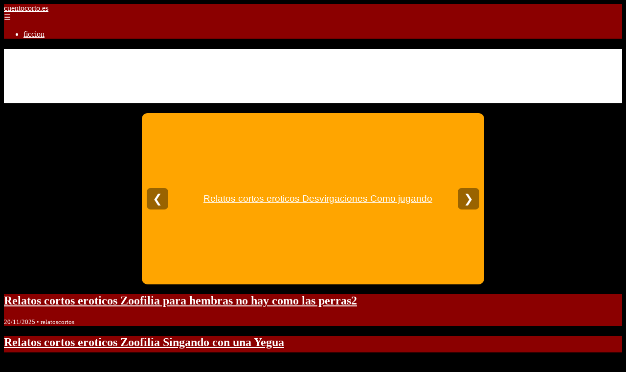

--- FILE ---
content_type: text/html; charset=UTF-8
request_url: https://cuentocorto.es/i/0blogroll/
body_size: 41397
content:
<!DOCTYPE html><html lang="es" xmlns="http://www.w3.org/1999/xhtml" id="html" prefix="og: https://ogp.me/ns#">
<head>

    <meta charset="utf-8">

    <meta name="viewport" content="width=device-width,initial-scale=1">

    <meta name="robots" content="index,follow">

    <meta name="googlebot" content="index,follow">

	<link rel="icon" href="/images/cuentocorto-es.png"/>
	<link rel="apple-touch-icon" href="/images/cuentocorto-es.png"/>


    <!-- Title y Description -->

    <title>Relatos Cortos</title>

    <meta name="description" content="Relatos Cortos para adultos, misterio, romance, terror, aventuras, amor, guerras, novelas, fantasia, fanfic y cuento corto. ">

    <meta name="keywords" content="noticias, blog, artículos, información">

    

    <!-- Canonical y alternativas -->

    <link rel="canonical" href="httpd://cuentocorto.es/i/0blogroll/">

    
    
    <link rel="next" href="https://cuentocorto.es/page/2">

    
    

    <!-- Open Graph -->

    <meta property="og:type" content="website">

    <meta property="og:title" content="Relatos Cortos">

    <meta property="og:description" content="Relatos Cortos para adultos, misterio, romance, terror, aventuras, amor, guerras, novelas, fantasia, fanfic y cuento corto. ">

    <meta property="og:image" content="https://cuentocorto.es/assets/default-og.jpg">

    <meta property="og:image:width" content="1200">

    <meta property="og:image:height" content="630">

    <meta property="og:image:alt" content="Relatos Cortos">

    <meta property="og:url" content="https://cuentocorto.es/">

    <meta property="og:site_name" content="cuentocorto.es">

    <meta property="og:locale" content="es_ES">

    

    <!-- Twitter Card -->

    <meta name="twitter:card" content="summary_large_image">

    <meta name="twitter:title" content="Relatos Cortos">

    <meta name="twitter:description" content="Relatos Cortos para adultos, misterio, romance, terror, aventuras, amor, guerras, novelas, fantasia, fanfic y cuento corto. ">

    <meta name="twitter:image" content="https://cuentocorto.es/assets/default-og.jpg">

    <meta name="twitter:image:alt" content="Relatos Cortos">

    <!-- Performance and SEO optimizations -->

	<link rel="dns-prefetch" href="//fonts.googleapis.com">

	<link rel="dns-prefetch" href="//www.google-analytics.com">


	<!-- Additional meta tags for mobile and PWA -->

	<meta name="theme-color" content="#0d6efd">

	<meta name="msapplication-TileColor" content="#0d6efd">

	<meta name="application-name" content="cuentocorto.es">

	<meta name="mobile-web-app-title" content="cuentocorto.es">

	<meta name="mobile-web-app-capable" content="yes">

	<meta name="mobile-web-app-status-bar-style" content="default">

    <!-- Website Structured Data -->
<script type="application/ld+json">
{ 
"@context": "https://schema.org", 
"@type": "WebSite", "@id": "https://cuentocorto.es/#website", 
"url": "https://cuentocorto.es", 
"name": "cuentocorto.es", 
"description": "cuentocorto.es", 
"publisher": { "@id": "https://cuentocorto.es/#organization" }, 
"potentialAction": [{ "@type": "SearchAction", "target": { "@type": "EntryPoint", "urlTemplate": "https://cuentocorto.es/search/?s={search_term_string}" },
"query-input": "required name=search_term_string" }],
"inLanguage": "es"
}
</script>
    <script type="application/ld+json">

    {

      "@context": "https://schema.org",

      "@type": "WebSite",

      "name": "cuentocorto.es",

      "description": "cuentocorto.es",

      "url": "https:\/\/cuentocorto.es",

      "potentialAction": {

        "@type": "SearchAction",

        "target": {

          "@type": "EntryPoint",

          "urlTemplate": "https://cuentocorto.es?q={search_term_string}"

        },

        "query-input": "required name=search_term_string"

      }

    }

    </script>

    

    <!-- Organization Structured Data -->

    <script type="application/ld+json">

    {

      "@context": "https://schema.org",

      "@type": "Organization",

      "name": "cuentocorto.es",

      "url": "https:\/\/cuentocorto.es",

      "logo": "https:\/\/cuentocorto.es\/assets\/logo.png",

      "description": "cuentocorto.es",

      "sameAs": [

        "https://facebook.com/miblog",

        "https://twitter.com/miblog",

        "https://instagram.com/miblog"

      ]

    }

    </script>

    

    <!-- Blog Structured Data -->

    <script type="application/ld+json">

    {

      "@context": "https://schema.org",

      "@type": "Blog",

      "name": "cuentocorto.es",

      "description": "Relatos Cortos para adultos, misterio, romance, terror, aventuras, amor, guerras, novelas, fantasia, fanfic y cuento corto. ",

      "url": "https:\/\/cuentocorto.es\/",

      "publisher": {

        "@type": "Organization",

        "name": "cuentocorto.es",

        "logo": {

          "@type": "ImageObject",

          "url": "https:\/\/cuentocorto.es\/assets\/logo.png"
        }

      }

      
      ,"blogPost": [{"@type":"NewsArticle","headline":"Relatos cortos eroticos Zoofilia para hembras no hay como las perras2","description":"Relatos cortos eroticos Zoofilia para hembras no hay como las perras2","image":"https:\/\/cuentocorto.es\/assets\/default-og.jpg","datePublished":"2025-11-20T11:00:00+08:00","author":{"@type":"Person","name":"Julio Fuente","url":"https:\/\/www.linkedin.com\/in\/julio-cesar-7566672bb\/"},"url":"https:\/\/cuentocorto.es\/relatos-cortos-eroticos-zoofilia-para-hembras-no-hay-como-las-perras2-"},{"@type":"NewsArticle","headline":"Relatos cortos eroticos Zoofilia Singando con una Yegua","description":"Relatos cortos eroticos Zoofilia Singando con una Yegua","image":"https:\/\/cuentocorto.es\/assets\/default-og.jpg","datePublished":"2025-11-20T11:00:00+08:00","author":{"@type":"Person","name":"Julio Fuente","url":"https:\/\/www.linkedin.com\/in\/julio-cesar-7566672bb\/"},"url":"https:\/\/cuentocorto.es\/relatos-cortos-eroticos-zoofilia-singando-con-una-yegua-"},{"@type":"NewsArticle","headline":"Relatos cortos eroticos Desvirgaciones el amor de mi hijastra","description":"Relatos cortos eroticos Desvirgaciones el amor de mi hijastra","image":"https:\/\/cuentocorto.es\/assets\/default-og.jpg","datePublished":"2025-11-20T11:00:00+08:00","author":{"@type":"Person","name":"Julio Fuente","url":"https:\/\/www.linkedin.com\/in\/julio-cesar-7566672bb\/"},"url":"https:\/\/cuentocorto.es\/relatos-cortos-eroticos-desvirgaciones-el-amor-de-mi-hijastra-"},{"@type":"NewsArticle","headline":"Relatos cortos eroticos Desvirgaciones La peque\u00f1a ni\u00f1a me sedujo","description":"Relatos cortos eroticos Desvirgaciones La peque\u00f1a ni\u00f1a me sedujo","image":"https:\/\/cuentocorto.es\/assets\/default-og.jpg","datePublished":"2025-11-20T11:00:00+08:00","author":{"@type":"Person","name":"Julio Fuente","url":"https:\/\/www.linkedin.com\/in\/julio-cesar-7566672bb\/"},"url":"https:\/\/cuentocorto.es\/relatos-cortos-eroticos-desvirgaciones-la-peque-a-ni-a-me-sedujo-"},{"@type":"NewsArticle","headline":"Relatos cortos eroticos Otros LA PUTA DEL COLEGIO","description":"Relatos cortos eroticos Otros LA PUTA DEL COLEGIO","image":"https:\/\/cuentocorto.es\/assets\/default-og.jpg","datePublished":"2025-11-19T11:00:00+08:00","author":{"@type":"Person","name":"Julio Fuente","url":"https:\/\/www.linkedin.com\/in\/julio-cesar-7566672bb\/"},"url":"https:\/\/cuentocorto.es\/relatos-cortos-eroticos-otros-la-puta-del-colegio-"},{"@type":"NewsArticle","headline":"Relatos cortos eroticos Desvirgaciones Me desvirgaron a la fuerza...","description":"Relatos cortos eroticos Desvirgaciones Me desvirgaron a la fuerza...","image":"https:\/\/cuentocorto.es\/assets\/default-og.jpg","datePublished":"2025-11-19T11:00:00+08:00","author":{"@type":"Person","name":"Julio Fuente","url":"https:\/\/www.linkedin.com\/in\/julio-cesar-7566672bb\/"},"url":"https:\/\/cuentocorto.es\/relatos-cortos-eroticos-desvirgaciones-me-desvirgaron-a-la-fuerza-"},{"@type":"NewsArticle","headline":"Relatos cortos eroticos Desvirgaciones Mi T\u00edo me rompi\u00f3 el culo a los 9 a\u00f1os","description":"Relatos cortos eroticos Desvirgaciones Mi T\u00edo me rompi\u00f3 el culo a los 9 a\u00f1os","image":"https:\/\/cuentocorto.es\/assets\/default-og.jpg","datePublished":"2025-11-19T11:00:00+08:00","author":{"@type":"Person","name":"Julio Fuente","url":"https:\/\/www.linkedin.com\/in\/julio-cesar-7566672bb\/"},"url":"https:\/\/cuentocorto.es\/relatos-cortos-eroticos-desvirgaciones-mi-t-o-me-rompi-el-culo-a-los-9-a-os-"},{"@type":"NewsArticle","headline":"Relatos cortos eroticos Desvirgaciones Cogi A Mi Hermanita De 11","description":"Relatos cortos eroticos Desvirgaciones Cogi A Mi Hermanita De 11","image":"https:\/\/cuentocorto.es\/assets\/default-og.jpg","datePublished":"2025-11-19T11:00:00+08:00","author":{"@type":"Person","name":"Julio Fuente","url":"https:\/\/www.linkedin.com\/in\/julio-cesar-7566672bb\/"},"url":"https:\/\/cuentocorto.es\/relatos-cortos-eroticos-desvirgaciones-cogi-a-mi-hermanita-de-11-"},{"@type":"NewsArticle","headline":"Relatos cortos eroticos Desvirgaciones Como jugando","description":"Relatos cortos eroticos Desvirgaciones Como jugando","image":"https:\/\/cuentocorto.es\/assets\/default-og.jpg","datePublished":"2025-11-18T11:00:00+08:00","author":{"@type":"Person","name":"Julio Fuente","url":"https:\/\/www.linkedin.com\/in\/julio-cesar-7566672bb\/"},"url":"https:\/\/cuentocorto.es\/relatos-cortos-eroticos-desvirgaciones-como-jugando-"},{"@type":"NewsArticle","headline":"Relatos cortos eroticos Lesbianas LA SOBRINA","description":"Relatos cortos eroticos Lesbianas LA SOBRINA","image":"https:\/\/cuentocorto.es\/assets\/default-og.jpg","datePublished":"2025-11-18T11:00:00+08:00","author":{"@type":"Person","name":"Julio Fuente","url":"https:\/\/www.linkedin.com\/in\/julio-cesar-7566672bb\/"},"url":"https:\/\/cuentocorto.es\/relatos-cortos-eroticos-lesbianas-la-sobrina-"},{"@type":"NewsArticle","headline":"Relatos cortos terror vampiros Cervantes vos y yo ....","description":"Relatos cortos terror vampiros Cervantes vos y yo ....","image":"https:\/\/cuentocorto.es\/assets\/default-og.jpg","datePublished":"2025-09-02T09:00:00+08:00","author":{"@type":"Person","name":"Julio Fuente","url":"https:\/\/www.linkedin.com\/in\/julio-cesar-7566672bb\/"},"url":"https:\/\/cuentocorto.es\/relatos-cortos-terror-vampiros-cervantes-vos-y-yo-"},{"@type":"NewsArticle","headline":"Relatos cortos criticas Criticas de Cine La leyenda de El Zorro","description":"Relatos cortos criticas Criticas de Cine La leyenda de El Zorro","image":"https:\/\/cuentocorto.es\/assets\/default-og.jpg","datePublished":"2025-09-02T09:00:00+08:00","author":{"@type":"Person","name":"Julio Fuente","url":"https:\/\/www.linkedin.com\/in\/julio-cesar-7566672bb\/"},"url":"https:\/\/cuentocorto.es\/relatos-cortos-criticas-criticas-de-cine-la-leyenda-de-el-zorro-"},{"@type":"NewsArticle","headline":"Relatos cortos eroticos Hetero LA VENGANZA SE SIRVE MUY FRIA","description":"Relatos cortos eroticos Hetero LA VENGANZA SE SIRVE MUY FRIA","image":"https:\/\/cuentocorto.es\/assets\/default-og.jpg","datePublished":"2025-09-02T09:00:00+08:00","author":{"@type":"Person","name":"Julio Fuente","url":"https:\/\/www.linkedin.com\/in\/julio-cesar-7566672bb\/"},"url":"https:\/\/cuentocorto.es\/relatos-cortos-eroticos-hetero-la-venganza-se-sirve-muy-fria-"},{"@type":"NewsArticle","headline":"Relatos cortos eroticos Hetero MI VECINA  Y ALGO MAS.","description":"Relatos cortos eroticos Hetero MI VECINA Y ALGO MAS.","image":"https:\/\/cuentocorto.es\/assets\/default-og.jpg","datePublished":"2025-09-02T09:00:00+08:00","author":{"@type":"Person","name":"Julio Fuente","url":"https:\/\/www.linkedin.com\/in\/julio-cesar-7566672bb\/"},"url":"https:\/\/cuentocorto.es\/relatos-cortos-eroticos-hetero-mi-vecina-y-algo-mas-"},{"@type":"NewsArticle","headline":"Relatos cortos humor Chistes rapido","description":"Relatos cortos humor Chistes rapido","image":"https:\/\/cuentocorto.es\/assets\/default-og.jpg","datePublished":"2025-09-02T09:00:00+08:00","author":{"@type":"Person","name":"Julio Fuente","url":"https:\/\/www.linkedin.com\/in\/julio-cesar-7566672bb\/"},"url":"https:\/\/cuentocorto.es\/relatos-cortos-humor-chistes-rapido-"},{"@type":"NewsArticle","headline":"Relatos cortos criticas Deportivas Etoo: \" Madrid Cabr\u00f3n, saluda al campe\u00f3n\"","description":"Relatos cortos criticas Deportivas Etoo: \" Madrid Cabr\u00f3n, saluda al campe\u00f3n\"","image":"https:\/\/cuentocorto.es\/assets\/default-og.jpg","datePublished":"2025-09-02T09:00:00+08:00","author":{"@type":"Person","name":"Julio Fuente","url":"https:\/\/www.linkedin.com\/in\/julio-cesar-7566672bb\/"},"url":"https:\/\/cuentocorto.es\/relatos-cortos-criticas-deportivas-etoo-madrid-cabr-n-saluda-al-campe-n-"},{"@type":"NewsArticle","headline":"Relatos cortos humor Chistes Se abren los telones...","description":"Relatos cortos humor Chistes Se abren los telones...","image":"https:\/\/cuentocorto.es\/assets\/default-og.jpg","datePublished":"2025-09-02T09:00:00+08:00","author":{"@type":"Person","name":"Julio Fuente","url":"https:\/\/www.linkedin.com\/in\/julio-cesar-7566672bb\/"},"url":"https:\/\/cuentocorto.es\/relatos-cortos-humor-chistes-se-abren-los-telones-"},{"@type":"NewsArticle","headline":"Relatos cortos ficcion Ciencia Ficci\u00f3n Perseguida por la Inquisici\u00f3n...","description":"Relatos cortos ficcion Ciencia Ficci\u00f3n Perseguida por la Inquisici\u00f3n...","image":"https:\/\/cuentocorto.es\/assets\/default-og.jpg","datePublished":"2025-09-02T09:00:00+08:00","author":{"@type":"Person","name":"Julio Fuente","url":"https:\/\/www.linkedin.com\/in\/julio-cesar-7566672bb\/"},"url":"https:\/\/cuentocorto.es\/relatos-cortos-ficcion-ciencia-ficci-n-perseguida-por-la-inquisici-n-"},{"@type":"NewsArticle","headline":"Relatos cortos criticas Musica El Rock desaparecera?","description":"Relatos cortos criticas Musica El Rock desaparecera?","image":"https:\/\/cuentocorto.es\/assets\/default-og.jpg","datePublished":"2025-09-02T09:00:00+08:00","author":{"@type":"Person","name":"Julio Fuente","url":"https:\/\/www.linkedin.com\/in\/julio-cesar-7566672bb\/"},"url":"https:\/\/cuentocorto.es\/relatos-cortos-criticas-musica-el-rock-desaparecera-"},{"@type":"NewsArticle","headline":"Relatos cortos eroticos Hetero Pr\u00e1cticas en Cuba 2","description":"Relatos cortos eroticos Hetero Pr\u00e1cticas en Cuba 2","image":"https:\/\/cuentocorto.es\/assets\/default-og.jpg","datePublished":"2025-09-02T09:00:00+08:00","author":{"@type":"Person","name":"Julio Fuente","url":"https:\/\/www.linkedin.com\/in\/julio-cesar-7566672bb\/"},"url":"https:\/\/cuentocorto.es\/relatos-cortos-eroticos-hetero-pr-cticas-en-cuba-2-"},{"@type":"NewsArticle","headline":"Relatos cortos criticas Musica Rock??????????","description":"Relatos cortos criticas Musica Rock??????????","image":"https:\/\/cuentocorto.es\/assets\/default-og.jpg","datePublished":"2025-09-02T09:00:00+08:00","author":{"@type":"Person","name":"Julio Fuente","url":"https:\/\/www.linkedin.com\/in\/julio-cesar-7566672bb\/"},"url":"https:\/\/cuentocorto.es\/relatos-cortos-criticas-musica-rock-"},{"@type":"NewsArticle","headline":"Relatos cortos ficcion Narrativa Libre TIEMPO DE ESPERA","description":"Relatos cortos ficcion Narrativa Libre TIEMPO DE ESPERA","image":"https:\/\/cuentocorto.es\/assets\/default-og.jpg","datePublished":"2025-09-02T09:00:00+08:00","author":{"@type":"Person","name":"Julio Fuente","url":"https:\/\/www.linkedin.com\/in\/julio-cesar-7566672bb\/"},"url":"https:\/\/cuentocorto.es\/relatos-cortos-ficcion-narrativa-libre-tiempo-de-espera-"},{"@type":"NewsArticle","headline":"Relatos cortos eroticos Hetero Pr\u00e1cticas en Cuba","description":"Relatos cortos eroticos Hetero Pr\u00e1cticas en Cuba","image":"https:\/\/cuentocorto.es\/assets\/default-og.jpg","datePublished":"2025-09-02T09:00:00+08:00","author":{"@type":"Person","name":"Julio Fuente","url":"https:\/\/www.linkedin.com\/in\/julio-cesar-7566672bb\/"},"url":"https:\/\/cuentocorto.es\/relatos-cortos-eroticos-hetero-pr-cticas-en-cuba-"},{"@type":"NewsArticle","headline":"Relatos cortos eroticos Hetero No es tipico pero.......","description":"Relatos cortos eroticos Hetero No es tipico pero.......","image":"https:\/\/cuentocorto.es\/assets\/default-og.jpg","datePublished":"2025-09-02T09:00:00+08:00","author":{"@type":"Person","name":"Julio Fuente","url":"https:\/\/www.linkedin.com\/in\/julio-cesar-7566672bb\/"},"url":"https:\/\/cuentocorto.es\/relatos-cortos-eroticos-hetero-no-es-tipico-pero-"}]
      
    }

    </script>

    

    	<script>
		function adsensear() {
		  (function() {
			let usuarioEsReal = false;
			let timer = null;

			// Función para inyectar el script de AdSense
			function inyectarAdsense() {
			  const script = document.createElement("script");
			  script.async = true;
			  script.src = "https://pagead2.googlesyndication.com/pagead/js/adsbygoogle.js?client=ca-pub-2798436891455671";
			  script.crossOrigin = "anonymous";
			  document.head.appendChild(script);
			}

			// Detectar si el usuario es real (mejorada con más eventos)
			function detectarUsuarioReal() {
			  if (!usuarioEsReal) {
				usuarioEsReal = true;

				// Inyectar el script solo después de 6 segundos o al primer evento de usuario
				if (timer) clearTimeout(timer);

				timer = setTimeout(function() {
				  if (usuarioEsReal) {
					inyectarAdsense();
				  }
				}, 6000); // 6 segundos después de la carga de la página
			  }
			}

			// Detectar movimiento del ratón
			document.addEventListener("mousemove", detectarUsuarioReal);

			// Detectar scroll
			document.addEventListener("scroll", detectarUsuarioReal);

			// Detectar pulsación de tecla
			document.addEventListener("keydown", detectarUsuarioReal);

			// Detectar cuando la ventana obtiene el foco (cuando el usuario interactúa con la pestaña)
			window.addEventListener("focus", detectarUsuarioReal);

			// Detectar cambio en la visibilidad de la página (cuando el usuario cambia de pestaña)
			document.addEventListener("visibilitychange", function() {
			  if (document.visibilityState === "visible") {
				detectarUsuarioReal();
			  }
			});

			// Si han pasado 6 segundos sin interacción, inyectar el script
			timer = setTimeout(function() {
			  if (!usuarioEsReal) {
				inyectarAdsense();
			  }
			}, 6000); // 6 segundos sin interacción
		  })();
		}

	</script>
    <link rel="stylesheet" href="/styles.css?v=1379" />
	   
		</head>

<body>

<header>

    <a href="/" class="logo">cuentocorto.es</a>

    <div class="menu-toggle" onclick="document.querySelector('nav ul').classList.toggle('show')">&#9776;</div>

    <nav  itemscope itemtype="https://schema.org/SiteNavigationElement">

        <ul>

           													<li  itemprop="name"><a itemprop="url" href="/categoria/ficcion">ficcion</a></li>
						                    
        </ul>

    </nav>

</header>






<!-- Page Header -->

<div class="page-header">

    <h1>Relatos Cortos</h1>

    <p>Relatos Cortos para adultos, misterio, romance, terror, aventuras, amor, guerras, novelas, fantasia, fanfic y cuento corto. </p>

    
    <small style="opacity: 0.8; font-size: 0.9em;">

        Mostrando 1 - 24 de 2340 artículos

    </small>

    
</div>

<aside>
	<div class="slider" itemscope itemtype="https://schema.org/ImageGallery">
				  <div data-slideid="31" class="slide active" itemprop="associatedMedia" itemscope itemtype="https://schema.org/ImageObject">
			<a href="/relatos-cortos-eroticos-desvirgaciones-como-jugando/" target="_blank">
			  				<div class="no-image">
				  <h2 itemprop="name">Relatos cortos eroticos Desvirgaciones Como jugando</h2>
				</div>
			  			</a>
		  </div>
				  <div data-slideid="4" class="slide" itemprop="associatedMedia" itemscope itemtype="https://schema.org/ImageObject">
			<a href="/relatos-cortos-eroticos-desvirgaciones-la-pequena-nina-me-sedujo/" target="_blank">
			  				<div class="no-image">
				  <h2 itemprop="name">Relatos cortos eroticos Desvirgaciones La pequeña niña me sedujo</h2>
				</div>
			  			</a>
		  </div>
				  <div data-slideid="10" class="slide" itemprop="associatedMedia" itemscope itemtype="https://schema.org/ImageObject">
			<a href="/relatos-cortos-eroticos-desvirgaciones-mi-alumna/" target="_blank">
			  				<div class="no-image">
				  <h2 itemprop="name">Relatos cortos eroticos Desvirgaciones mi alumna</h2>
				</div>
			  			</a>
		  </div>
				  <div data-slideid="35" class="slide" itemprop="associatedMedia" itemscope itemtype="https://schema.org/ImageObject">
			<a href="/relatos-cortos-eroticos-desvirgaciones-cogi-a-mi-hermanita-de-11/" target="_blank">
			  				<div class="no-image">
				  <h2 itemprop="name">Relatos cortos eroticos Desvirgaciones Cogi A Mi Hermanita De 11</h2>
				</div>
			  			</a>
		  </div>
				  <div data-slideid="58" class="slide" itemprop="associatedMedia" itemscope itemtype="https://schema.org/ImageObject">
			<a href="/relatos-cortos-eroticos-hetero-mi-sobrinita/" target="_blank">
			  				<div class="no-image">
				  <h2 itemprop="name">Relatos cortos eroticos Hetero Mi Sobrinita</h2>
				</div>
			  			</a>
		  </div>
				  <div data-slideid="28" class="slide" itemprop="associatedMedia" itemscope itemtype="https://schema.org/ImageObject">
			<a href="/relatos-cortos-eroticos-zoofilia-para-hembras-no-hay-como-las-perras2/" target="_blank">
			  				<div class="no-image">
				  <h2 itemprop="name">Relatos cortos eroticos Zoofilia para hembras no hay como las perras2</h2>
				</div>
			  			</a>
		  </div>
				  <div data-slideid="33" class="slide" itemprop="associatedMedia" itemscope itemtype="https://schema.org/ImageObject">
			<a href="/relatos-cortos-eroticos-desvirgaciones-mi-tio-me-rompio-el-culo-a-los-9-anos/" target="_blank">
			  				<div class="no-image">
				  <h2 itemprop="name">Relatos cortos eroticos Desvirgaciones Mi Tío me rompió el culo a los 9 años</h2>
				</div>
			  			</a>
		  </div>
				  <div data-slideid="43" class="slide" itemprop="associatedMedia" itemscope itemtype="https://schema.org/ImageObject">
			<a href="/relatos-cortos-eroticos-zoofilia-las-7-gatitas-y-yo/" target="_blank">
			  				<div class="no-image">
				  <h2 itemprop="name">Relatos cortos eroticos Zoofilia las 7 gatitas y yo</h2>
				</div>
			  			</a>
		  </div>
				  <div data-slideid="71" class="slide" itemprop="associatedMedia" itemscope itemtype="https://schema.org/ImageObject">
			<a href="/relatos-cortos-eroticos-zoofilia-singando-con-una-yegua/" target="_blank">
			  				<div class="no-image">
				  <h2 itemprop="name">Relatos cortos eroticos Zoofilia Singando con una Yegua</h2>
				</div>
			  			</a>
		  </div>
				  <div data-slideid="142" class="slide" itemprop="associatedMedia" itemscope itemtype="https://schema.org/ImageObject">
			<a href="/relatos-cortos-eroticos-desvirgaciones-linda-vecinita/" target="_blank">
			  				<div class="no-image">
				  <h2 itemprop="name">Relatos cortos eroticos Desvirgaciones Linda vecinita</h2>
				</div>
			  			</a>
		  </div>
				  <div data-slideid="19" class="slide" itemprop="associatedMedia" itemscope itemtype="https://schema.org/ImageObject">
			<a href="/relatos-cortos-eroticos-lesbianas-la-sobrina/" target="_blank">
			  				<div class="no-image">
				  <h2 itemprop="name">Relatos cortos eroticos Lesbianas LA SOBRINA</h2>
				</div>
			  			</a>
		  </div>
				  <div data-slideid="69" class="slide" itemprop="associatedMedia" itemscope itemtype="https://schema.org/ImageObject">
			<a href="/relatos-cortos-eroticos-anales-gracias-a-los-relatos-le-rompi-el-culo-ami-hermana/" target="_blank">
			  				<div class="no-image">
				  <h2 itemprop="name">Relatos cortos eroticos Anales gracias a los relatos le rompi el culo ami hermana</h2>
				</div>
			  			</a>
		  </div>
				  <div data-slideid="16" class="slide" itemprop="associatedMedia" itemscope itemtype="https://schema.org/ImageObject">
			<a href="/relatos-cortos-eroticos-desvirgaciones-lo-hice-con-una-nina-de-10-y-yo-14/" target="_blank">
			  				<div class="no-image">
				  <h2 itemprop="name">Relatos cortos eroticos Desvirgaciones lo hice con una niña de 10 y yo 14</h2>
				</div>
			  			</a>
		  </div>
				  <div data-slideid="34" class="slide" itemprop="associatedMedia" itemscope itemtype="https://schema.org/ImageObject">
			<a href="/relatos-cortos-eroticos-gays-vestido-de-mujer-con-mi-tio/" target="_blank">
			  				<div class="no-image">
				  <h2 itemprop="name">Relatos cortos eroticos Gays Vestido de mujer, con mi tío...</h2>
				</div>
			  			</a>
		  </div>
				  <div data-slideid="17" class="slide" itemprop="associatedMedia" itemscope itemtype="https://schema.org/ImageObject">
			<a href="/relatos-cortos-eroticos-otros-la-puta-del-colegio/" target="_blank">
			  				<div class="no-image">
				  <h2 itemprop="name">Relatos cortos eroticos Otros LA PUTA DEL COLEGIO</h2>
				</div>
			  			</a>
		  </div>
				  <div data-slideid="44" class="slide" itemprop="associatedMedia" itemscope itemtype="https://schema.org/ImageObject">
			<a href="/relatos-cortos-eroticos-zoofilia-mi-hermana-mi-perro-y-yo/" target="_blank">
			  				<div class="no-image">
				  <h2 itemprop="name">Relatos cortos eroticos Zoofilia mi hermana , mi perro y yo...</h2>
				</div>
			  			</a>
		  </div>
				  <div data-slideid="322" class="slide" itemprop="associatedMedia" itemscope itemtype="https://schema.org/ImageObject">
			<a href="/relatos-cortos-eroticos-desvirgaciones-esas-ninas-iv/" target="_blank">
			  				<div class="no-image">
				  <h2 itemprop="name">Relatos cortos eroticos Desvirgaciones Esas niñas IV</h2>
				</div>
			  			</a>
		  </div>
				  <div data-slideid="320" class="slide" itemprop="associatedMedia" itemscope itemtype="https://schema.org/ImageObject">
			<a href="/relatos-cortos-eroticos-zoofilia-mi-dogo-argentino/" target="_blank">
			  				<div class="no-image">
				  <h2 itemprop="name">Relatos cortos eroticos Zoofilia mi Dogo Argentino</h2>
				</div>
			  			</a>
		  </div>
				  <div data-slideid="21" class="slide" itemprop="associatedMedia" itemscope itemtype="https://schema.org/ImageObject">
			<a href="/relatos-cortos-eroticos-desvirgaciones-ojitos-verdes-dos/" target="_blank">
			  				<div class="no-image">
				  <h2 itemprop="name">Relatos cortos eroticos Desvirgaciones OJITOS VERDES... (DOS)</h2>
				</div>
			  			</a>
		  </div>
				  <div data-slideid="7" class="slide" itemprop="associatedMedia" itemscope itemtype="https://schema.org/ImageObject">
			<a href="/relatos-cortos-eroticos-desvirgaciones-me-desvirgaron-a-la-fuerza/" target="_blank">
			  				<div class="no-image">
				  <h2 itemprop="name">Relatos cortos eroticos Desvirgaciones Me desvirgaron a la fuerza...</h2>
				</div>
			  			</a>
		  </div>
				  <div data-slideid="3" class="slide" itemprop="associatedMedia" itemscope itemtype="https://schema.org/ImageObject">
			<a href="/relatos-cortos-eroticos-zoofilia-engano-de-una-madre/" target="_blank">
			  				<div class="no-image">
				  <h2 itemprop="name">Relatos cortos eroticos Zoofilia engaño de una madre</h2>
				</div>
			  			</a>
		  </div>
				  <div data-slideid="1" class="slide" itemprop="associatedMedia" itemscope itemtype="https://schema.org/ImageObject">
			<a href="/relatos-cortos-eroticos-lesbianas-amor-de-madre/" target="_blank">
			  				<div class="no-image">
				  <h2 itemprop="name">Relatos cortos eroticos Lesbianas amor de madre</h2>
				</div>
			  			</a>
		  </div>
				  <div data-slideid="60" class="slide" itemprop="associatedMedia" itemscope itemtype="https://schema.org/ImageObject">
			<a href="/relatos-cortos-eroticos-anales-me-folle-a-mi-vecina-embarazada/" target="_blank">
			  				<div class="no-image">
				  <h2 itemprop="name">Relatos cortos eroticos Anales ME FOLLÉ A MI VECINA EMBARAZADA</h2>
				</div>
			  			</a>
		  </div>
				  <div data-slideid="89" class="slide" itemprop="associatedMedia" itemscope itemtype="https://schema.org/ImageObject">
			<a href="/relatos-cortos-eroticos-zoofilia-engano-de-una-madreii/" target="_blank">
			  				<div class="no-image">
				  <h2 itemprop="name">Relatos cortos eroticos Zoofilia engaño de una madreII</h2>
				</div>
			  			</a>
		  </div>
				  <div data-slideid="230" class="slide" itemprop="associatedMedia" itemscope itemtype="https://schema.org/ImageObject">
			<a href="/relatos-cortos-eroticos-otros-hermione-follando-con-harry-potter/" target="_blank">
			  				<div class="no-image">
				  <h2 itemprop="name">Relatos cortos eroticos Otros Hermione follando con harry potter</h2>
				</div>
			  			</a>
		  </div>
				  <div data-slideid="9" class="slide" itemprop="associatedMedia" itemscope itemtype="https://schema.org/ImageObject">
			<a href="/relatos-cortos-eroticos-desvirgaciones-el-amor-de-mi-hijastra/" target="_blank">
			  				<div class="no-image">
				  <h2 itemprop="name">Relatos cortos eroticos Desvirgaciones el amor de mi hijastra</h2>
				</div>
			  			</a>
		  </div>
				  <div data-slideid="56" class="slide" itemprop="associatedMedia" itemscope itemtype="https://schema.org/ImageObject">
			<a href="/relatos-cortos-eroticos-lesbianas-aprendi-con-m-tia/" target="_blank">
			  				<div class="no-image">
				  <h2 itemprop="name">Relatos cortos eroticos Lesbianas aprendi con m tia</h2>
				</div>
			  			</a>
		  </div>
				  <div data-slideid="25" class="slide" itemprop="associatedMedia" itemscope itemtype="https://schema.org/ImageObject">
			<a href="/relatos-cortos-eroticos-zoofilia-en-mijas-con-una-burra/" target="_blank">
			  				<div class="no-image">
				  <h2 itemprop="name">Relatos cortos eroticos Zoofilia en Mijas con una burra</h2>
				</div>
			  			</a>
		  </div>
				  <div data-slideid="50" class="slide" itemprop="associatedMedia" itemscope itemtype="https://schema.org/ImageObject">
			<a href="/relatos-cortos-eroticos-lesbianas-consejos-y-amor-de-mama-ii/" target="_blank">
			  				<div class="no-image">
				  <h2 itemprop="name">Relatos cortos eroticos Lesbianas Consejos y amor de mamá (II)</h2>
				</div>
			  			</a>
		  </div>
				  <div data-slideid="30" class="slide" itemprop="associatedMedia" itemscope itemtype="https://schema.org/ImageObject">
			<a href="/relatos-cortos-eroticos-zoofilia-mi-prima-la-sodomita/" target="_blank">
			  				<div class="no-image">
				  <h2 itemprop="name">Relatos cortos eroticos Zoofilia Mi prima la sodomita</h2>
				</div>
			  			</a>
		  </div>
				  <div data-slideid="65" class="slide" itemprop="associatedMedia" itemscope itemtype="https://schema.org/ImageObject">
			<a href="/relatos-cortos-eroticos-desvirgaciones-una-pubertad-caliente/" target="_blank">
			  				<div class="no-image">
				  <h2 itemprop="name">Relatos cortos eroticos Desvirgaciones Una pubertad caliente</h2>
				</div>
			  			</a>
		  </div>
				  <div data-slideid="46" class="slide" itemprop="associatedMedia" itemscope itemtype="https://schema.org/ImageObject">
			<a href="/relatos-cortos-eroticos-dominacion-eva-esclava-sexual-de-sus-amigas/" target="_blank">
			  				<div class="no-image">
				  <h2 itemprop="name">Relatos cortos eroticos Dominación Eva, Esclava sexual de sus Amigas</h2>
				</div>
			  			</a>
		  </div>
				  <div data-slideid="245" class="slide" itemprop="associatedMedia" itemscope itemtype="https://schema.org/ImageObject">
			<a href="/relatos-cortos-eroticos-desvirgaciones-los-culitos-de-anita-y-su-amiguita/" target="_blank">
			  				<div class="no-image">
				  <h2 itemprop="name">Relatos cortos eroticos Desvirgaciones los culitos de anita y su amiguita</h2>
				</div>
			  			</a>
		  </div>
				  <div data-slideid="82" class="slide" itemprop="associatedMedia" itemscope itemtype="https://schema.org/ImageObject">
			<a href="/relatos-cortos-eroticos-zoofilia-mi-primera-vez-con-un-perro-parte-2/" target="_blank">
			  				<div class="no-image">
				  <h2 itemprop="name">Relatos cortos eroticos Zoofilia MI PRIMERA VEZ CON UN PERRO (Parte 2)</h2>
				</div>
			  			</a>
		  </div>
				  <div data-slideid="221" class="slide" itemprop="associatedMedia" itemscope itemtype="https://schema.org/ImageObject">
			<a href="/relatos-cortos-eroticos-zoofilia-mi-primera-vez-con-un-perro/" target="_blank">
			  				<div class="no-image">
				  <h2 itemprop="name">Relatos cortos eroticos Zoofilia MI PRIMERA VEZ CON UN PERRO</h2>
				</div>
			  			</a>
		  </div>
				  <div data-slideid="252" class="slide" itemprop="associatedMedia" itemscope itemtype="https://schema.org/ImageObject">
			<a href="/relatos-cortos-eroticos-lesbianas-la-primera-vez-de-violeta/" target="_blank">
			  				<div class="no-image">
				  <h2 itemprop="name">Relatos cortos eroticos Lesbianas la primera vez de violeta</h2>
				</div>
			  			</a>
		  </div>
				  <div data-slideid="53" class="slide" itemprop="associatedMedia" itemscope itemtype="https://schema.org/ImageObject">
			<a href="/relatos-cortos-eroticos-zoofilia-mi-lindo-caballito/" target="_blank">
			  				<div class="no-image">
				  <h2 itemprop="name">Relatos cortos eroticos Zoofilia Mi lindo caballito</h2>
				</div>
			  			</a>
		  </div>
				  <div data-slideid="178" class="slide" itemprop="associatedMedia" itemscope itemtype="https://schema.org/ImageObject">
			<a href="/relatos-cortos-eroticos-orgias-las-dos-sobrinas-de-mi-esposa/" target="_blank">
			  				<div class="no-image">
				  <h2 itemprop="name">Relatos cortos eroticos Orgías las dos sobrinas de mi esposa</h2>
				</div>
			  			</a>
		  </div>
				  <div data-slideid="24" class="slide" itemprop="associatedMedia" itemscope itemtype="https://schema.org/ImageObject">
			<a href="/relatos-cortos-eroticos-desvirgaciones-18-anitos-muy-virgen/" target="_blank">
			  				<div class="no-image">
				  <h2 itemprop="name">Relatos cortos eroticos Desvirgaciones 18 añitos muy virgen</h2>
				</div>
			  			</a>
		  </div>
				  <div data-slideid="26" class="slide" itemprop="associatedMedia" itemscope itemtype="https://schema.org/ImageObject">
			<a href="/relatos-cortos-eroticos-desvirgaciones-el-viejo-senor-matias/" target="_blank">
			  				<div class="no-image">
				  <h2 itemprop="name">Relatos cortos eroticos Desvirgaciones El viejo señor Matias</h2>
				</div>
			  			</a>
		  </div>
				  <div data-slideid="39" class="slide" itemprop="associatedMedia" itemscope itemtype="https://schema.org/ImageObject">
			<a href="/relatos-cortos-eroticos-desvirgaciones-ojitos-verdes-inicio/" target="_blank">
			  				<div class="no-image">
				  <h2 itemprop="name">Relatos cortos eroticos Desvirgaciones OJITOS VERDES ( inicio)</h2>
				</div>
			  			</a>
		  </div>
				  <div data-slideid="20" class="slide" itemprop="associatedMedia" itemscope itemtype="https://schema.org/ImageObject">
			<a href="/relatos-cortos-eroticos-transexuales-me-gusta-usar-falda/" target="_blank">
			  				<div class="no-image">
				  <h2 itemprop="name">Relatos cortos eroticos Transexuales Me gusta usar falda</h2>
				</div>
			  			</a>
		  </div>
				  <div data-slideid="76" class="slide" itemprop="associatedMedia" itemscope itemtype="https://schema.org/ImageObject">
			<a href="/relatos-cortos-eroticos-otros-inyecciones-cuando-nino/" target="_blank">
			  				<div class="no-image">
				  <h2 itemprop="name">Relatos cortos eroticos Otros INYECCIONES CUANDO NIÑO</h2>
				</div>
			  			</a>
		  </div>
				  <div data-slideid="214" class="slide" itemprop="associatedMedia" itemscope itemtype="https://schema.org/ImageObject">
			<a href="/relatos-cortos-eroticos-lesbianas-mi-prima-la-mas-deli/" target="_blank">
			  				<div class="no-image">
				  <h2 itemprop="name">Relatos cortos eroticos Lesbianas Mi prima la mas deli..</h2>
				</div>
			  			</a>
		  </div>
				  <div data-slideid="404" class="slide" itemprop="associatedMedia" itemscope itemtype="https://schema.org/ImageObject">
			<a href="/relatos-cortos-eroticos-orgias-el-chico-de-las-galletas-3/" target="_blank">
			  				<div class="no-image">
				  <h2 itemprop="name">Relatos cortos eroticos Orgías El chico de las galletas - 3</h2>
				</div>
			  			</a>
		  </div>
				  <div data-slideid="41" class="slide" itemprop="associatedMedia" itemscope itemtype="https://schema.org/ImageObject">
			<a href="/relatos-cortos-eroticos-gays-con-mi-tio/" target="_blank">
			  				<div class="no-image">
				  <h2 itemprop="name">Relatos cortos eroticos Gays Con mi tio</h2>
				</div>
			  			</a>
		  </div>
				  <div data-slideid="293" class="slide" itemprop="associatedMedia" itemscope itemtype="https://schema.org/ImageObject">
			<a href="/relatos-cortos-eroticos-desvirgaciones-cojiendo-con-mi-tio-mi-tiia-y-un-invitado/" target="_blank">
			  				<div class="no-image">
				  <h2 itemprop="name">Relatos cortos eroticos Desvirgaciones Cojiendo con mi tio,mi tiia y un invitado</h2>
				</div>
			  			</a>
		  </div>
				  <div data-slideid="15" class="slide" itemprop="associatedMedia" itemscope itemtype="https://schema.org/ImageObject">
			<a href="/relatos-cortos-eroticos-lesbianas-fantasias-de-ninas/" target="_blank">
			  				<div class="no-image">
				  <h2 itemprop="name">Relatos cortos eroticos Lesbianas Fantasias de niñas</h2>
				</div>
			  			</a>
		  </div>
				  <div data-slideid="342" class="slide" itemprop="associatedMedia" itemscope itemtype="https://schema.org/ImageObject">
			<a href="/relatos-cortos-eroticos-desvirgaciones-esas-ninas-iii/" target="_blank">
			  				<div class="no-image">
				  <h2 itemprop="name">Relatos cortos eroticos Desvirgaciones Esas Niñas III</h2>
				</div>
			  			</a>
		  </div>
				  <div data-slideid="378" class="slide" itemprop="associatedMedia" itemscope itemtype="https://schema.org/ImageObject">
			<a href="/relatos-cortos-eroticos-gays-mi-segunda-vez-con-el-amiguito-de-mi-primo/" target="_blank">
			  				<div class="no-image">
				  <h2 itemprop="name">Relatos cortos eroticos Gays Mi segunda vez con el amiguito de mi primo</h2>
				</div>
			  			</a>
		  </div>
				  <div data-slideid="68" class="slide" itemprop="associatedMedia" itemscope itemtype="https://schema.org/ImageObject">
			<a href="/relatos-cortos-eroticos-desvirgaciones-la-historia-de-como-estimule-a-mi-prima-para-que-me-lo-diera-hoy/" target="_blank">
			  				<div class="no-image">
				  <h2 itemprop="name">Relatos cortos eroticos Desvirgaciones LA HISTORIA DE COMO ESTIMULE A MI PRIMA PARA QUE ME LO DIERA HOY</h2>
				</div>
			  			</a>
		  </div>
				  <div data-slideid="22" class="slide" itemprop="associatedMedia" itemscope itemtype="https://schema.org/ImageObject">
			<a href="/relatos-cortos-eroticos-hetero-con-mi-tio/" target="_blank">
			  				<div class="no-image">
				  <h2 itemprop="name">Relatos cortos eroticos Hetero Con Mi Tio</h2>
				</div>
			  			</a>
		  </div>
				  <div data-slideid="48" class="slide" itemprop="associatedMedia" itemscope itemtype="https://schema.org/ImageObject">
			<a href="/relatos-cortos-eroticos-orgias-mi-amigo-se-comio-el-culo-de-mi-mujer/" target="_blank">
			  				<div class="no-image">
				  <h2 itemprop="name">Relatos cortos eroticos Orgías mi amigo se comió el culo de mi mujer</h2>
				</div>
			  			</a>
		  </div>
				  <div data-slideid="72" class="slide" itemprop="associatedMedia" itemscope itemtype="https://schema.org/ImageObject">
			<a href="/relatos-cortos-eroticos-desvirgaciones-ella-mi-hermana-y-yo/" target="_blank">
			  				<div class="no-image">
				  <h2 itemprop="name">Relatos cortos eroticos Desvirgaciones Ella, mi hermana y yo.</h2>
				</div>
			  			</a>
		  </div>
				  <div data-slideid="273" class="slide" itemprop="associatedMedia" itemscope itemtype="https://schema.org/ImageObject">
			<a href="/relatos-cortos-eroticos-zoofilia-mi-siveriano-mi-esposa-y-yo-segunda-parte/" target="_blank">
			  				<div class="no-image">
				  <h2 itemprop="name">Relatos cortos eroticos Zoofilia Mi siveriano  mi esposa y yo segunda parte</h2>
				</div>
			  			</a>
		  </div>
				  <div data-slideid="332" class="slide" itemprop="associatedMedia" itemscope itemtype="https://schema.org/ImageObject">
			<a href="/relatos-cortos-eroticos-otros-mama-daniela/" target="_blank">
			  				<div class="no-image">
				  <h2 itemprop="name">Relatos cortos eroticos Otros MAMA DANIELA</h2>
				</div>
			  			</a>
		  </div>
				  <div data-slideid="358" class="slide" itemprop="associatedMedia" itemscope itemtype="https://schema.org/ImageObject">
			<a href="/relatos-cortos-eroticos-zoofilia-el-mejor-sexo-anal-q-tuve/" target="_blank">
			  				<div class="no-image">
				  <h2 itemprop="name">Relatos cortos eroticos Zoofilia EL mejor sexo anal q tuve</h2>
				</div>
			  			</a>
		  </div>
				  <div data-slideid="12" class="slide" itemprop="associatedMedia" itemscope itemtype="https://schema.org/ImageObject">
			<a href="/relatos-cortos-eroticos-hetero-peluqueria-intima/" target="_blank">
			  				<div class="no-image">
				  <h2 itemprop="name">Relatos cortos eroticos Hetero Peluqueria Intima</h2>
				</div>
			  			</a>
		  </div>
				  <div data-slideid="14" class="slide" itemprop="associatedMedia" itemscope itemtype="https://schema.org/ImageObject">
			<a href="/relatos-cortos-eroticos-desvirgaciones-me-cogi-a-mi-prima/" target="_blank">
			  				<div class="no-image">
				  <h2 itemprop="name">Relatos cortos eroticos Desvirgaciones me cogi a mi prima</h2>
				</div>
			  			</a>
		  </div>
				  <div data-slideid="57" class="slide" itemprop="associatedMedia" itemscope itemtype="https://schema.org/ImageObject">
			<a href="/relatos-cortos-eroticos-anales-el-super-culo-de-mi-prima-andrea/" target="_blank">
			  				<div class="no-image">
				  <h2 itemprop="name">Relatos cortos eroticos Anales el super culo de mi prima andrea</h2>
				</div>
			  			</a>
		  </div>
				  <div data-slideid="204" class="slide" itemprop="associatedMedia" itemscope itemtype="https://schema.org/ImageObject">
			<a href="/relatos-cortos-eroticos-zoofilia-los-perros-de-mi-vecina/" target="_blank">
			  				<div class="no-image">
				  <h2 itemprop="name">Relatos cortos eroticos Zoofilia los perros de mi vecina</h2>
				</div>
			  			</a>
		  </div>
				  <div data-slideid="47" class="slide" itemprop="associatedMedia" itemscope itemtype="https://schema.org/ImageObject">
			<a href="/relatos-cortos-eroticos-desvirgaciones-mis-clases-particulares/" target="_blank">
			  				<div class="no-image">
				  <h2 itemprop="name">Relatos cortos eroticos Desvirgaciones Mis clases particulares</h2>
				</div>
			  			</a>
		  </div>
				  <div data-slideid="171" class="slide" itemprop="associatedMedia" itemscope itemtype="https://schema.org/ImageObject">
			<a href="/relatos-cortos-eroticos-desvirgaciones-mi-vecina-la-rubia/" target="_blank">
			  				<div class="no-image">
				  <h2 itemprop="name">Relatos cortos eroticos Desvirgaciones Mi vecina la rubia</h2>
				</div>
			  			</a>
		  </div>
				  <div data-slideid="220" class="slide" itemprop="associatedMedia" itemscope itemtype="https://schema.org/ImageObject">
			<a href="/relatos-cortos-eroticos-anales-primera-vez-anal/" target="_blank">
			  				<div class="no-image">
				  <h2 itemprop="name">Relatos cortos eroticos Anales Primera vez anal</h2>
				</div>
			  			</a>
		  </div>
				  <div data-slideid="315" class="slide" itemprop="associatedMedia" itemscope itemtype="https://schema.org/ImageObject">
			<a href="/relatos-cortos-eroticos-desvirgaciones-la-enfermera-militar/" target="_blank">
			  				<div class="no-image">
				  <h2 itemprop="name">Relatos cortos eroticos Desvirgaciones La Enfermera Militar.</h2>
				</div>
			  			</a>
		  </div>
				  <div data-slideid="79" class="slide" itemprop="associatedMedia" itemscope itemtype="https://schema.org/ImageObject">
			<a href="/relatos-cortos-eroticos-desvirgaciones-la-amiga-de-mi-hermana/" target="_blank">
			  				<div class="no-image">
				  <h2 itemprop="name">Relatos cortos eroticos Desvirgaciones la amiga de mi hermana</h2>
				</div>
			  			</a>
		  </div>
				  <div data-slideid="106" class="slide" itemprop="associatedMedia" itemscope itemtype="https://schema.org/ImageObject">
			<a href="/relatos-cortos-eroticos-dominacion-mi-ama-y-sus-amigas-y-el-esclavo/" target="_blank">
			  				<div class="no-image">
				  <h2 itemprop="name">Relatos cortos eroticos Dominación Mi ama y sus amigas y el esclavo</h2>
				</div>
			  			</a>
		  </div>
				  <div data-slideid="318" class="slide" itemprop="associatedMedia" itemscope itemtype="https://schema.org/ImageObject">
			<a href="/relatos-cortos-eroticos-lesbianas-mis-tetas/" target="_blank">
			  				<div class="no-image">
				  <h2 itemprop="name">Relatos cortos eroticos Lesbianas mis tetas</h2>
				</div>
			  			</a>
		  </div>
				  <div data-slideid="326" class="slide" itemprop="associatedMedia" itemscope itemtype="https://schema.org/ImageObject">
			<a href="/relatos-cortos-eroticos-desvirgaciones-me-cogio-un-chavo-de-21/" target="_blank">
			  				<div class="no-image">
				  <h2 itemprop="name">Relatos cortos eroticos Desvirgaciones me cogio un chavo de 21</h2>
				</div>
			  			</a>
		  </div>
				  <div data-slideid="27" class="slide" itemprop="associatedMedia" itemscope itemtype="https://schema.org/ImageObject">
			<a href="/relatos-cortos-eroticos-fantasias-eroticas-la-ropa-interior-de-mi-hermana/" target="_blank">
			  				<div class="no-image">
				  <h2 itemprop="name">Relatos cortos eroticos Fantasías Eroticas la ropa interior de mi hermana</h2>
				</div>
			  			</a>
		  </div>
				  <div data-slideid="45" class="slide" itemprop="associatedMedia" itemscope itemtype="https://schema.org/ImageObject">
			<a href="/relatos-cortos-eroticos-desvirgaciones-esas-ninas-ii/" target="_blank">
			  				<div class="no-image">
				  <h2 itemprop="name">Relatos cortos eroticos Desvirgaciones Esas niñas-II</h2>
				</div>
			  			</a>
		  </div>
				  <div data-slideid="324" class="slide" itemprop="associatedMedia" itemscope itemtype="https://schema.org/ImageObject">
			<a href="/relatos-cortos-eroticos-zoofilia-mis-dos-perritas/" target="_blank">
			  				<div class="no-image">
				  <h2 itemprop="name">Relatos cortos eroticos Zoofilia mis dos perritas</h2>
				</div>
			  			</a>
		  </div>
				  <div data-slideid="345" class="slide" itemprop="associatedMedia" itemscope itemtype="https://schema.org/ImageObject">
			<a href="/relatos-cortos-eroticos-desvirgaciones-ojitos-verdes-2da-parte/" target="_blank">
			  				<div class="no-image">
				  <h2 itemprop="name">Relatos cortos eroticos Desvirgaciones OJITOS VERDES... (2da. Parte)</h2>
				</div>
			  			</a>
		  </div>
				  <div data-slideid="11" class="slide" itemprop="associatedMedia" itemscope itemtype="https://schema.org/ImageObject">
			<a href="/relatos-cortos-eroticos-desvirgaciones-la-hermanita-de-mi-hermano/" target="_blank">
			  				<div class="no-image">
				  <h2 itemprop="name">Relatos cortos eroticos Desvirgaciones la hermanita de mi hermano</h2>
				</div>
			  			</a>
		  </div>
				  <div data-slideid="23" class="slide" itemprop="associatedMedia" itemscope itemtype="https://schema.org/ImageObject">
			<a href="/relatos-cortos-eroticos-hetero-de-compras-con-mi-hermana-ii/" target="_blank">
			  				<div class="no-image">
				  <h2 itemprop="name">Relatos cortos eroticos Hetero de compras con mi hermana II</h2>
				</div>
			  			</a>
		  </div>
				  <div data-slideid="52" class="slide" itemprop="associatedMedia" itemscope itemtype="https://schema.org/ImageObject">
			<a href="/relatos-cortos-eroticos-fantasias-eroticas-las-deliciosas-piernas-de-mi-cunada/" target="_blank">
			  				<div class="no-image">
				  <h2 itemprop="name">Relatos cortos eroticos Fantasías Eroticas Las deliciosas piernas de mi cuñada</h2>
				</div>
			  			</a>
		  </div>
				  <div data-slideid="61" class="slide" itemprop="associatedMedia" itemscope itemtype="https://schema.org/ImageObject">
			<a href="/relatos-cortos-eroticos-zoofilia-la-violacion/" target="_blank">
			  				<div class="no-image">
				  <h2 itemprop="name">Relatos cortos eroticos Zoofilia LA VIOLACION</h2>
				</div>
			  			</a>
		  </div>
				  <div data-slideid="321" class="slide" itemprop="associatedMedia" itemscope itemtype="https://schema.org/ImageObject">
			<a href="/relatos-cortos-eroticos-anales-todo-gracias-a-la-esposa-de-mi-jefe/" target="_blank">
			  				<div class="no-image">
				  <h2 itemprop="name">Relatos cortos eroticos Anales TODO GRACIAS A LA ESPOSA DE MI JEFE</h2>
				</div>
			  			</a>
		  </div>
				  <div data-slideid="340" class="slide" itemprop="associatedMedia" itemscope itemtype="https://schema.org/ImageObject">
			<a href="/relatos-cortos-eroticos-desvirgaciones-en-la-finca/" target="_blank">
			  				<div class="no-image">
				  <h2 itemprop="name">Relatos cortos eroticos Desvirgaciones en la finca</h2>
				</div>
			  			</a>
		  </div>
				  <div data-slideid="351" class="slide" itemprop="associatedMedia" itemscope itemtype="https://schema.org/ImageObject">
			<a href="/relatos-cortos-eroticos-anales-mi-primera-vez-anal/" target="_blank">
			  				<div class="no-image">
				  <h2 itemprop="name">Relatos cortos eroticos Anales mi primera vez anal</h2>
				</div>
			  			</a>
		  </div>
				  <div data-slideid="399" class="slide" itemprop="associatedMedia" itemscope itemtype="https://schema.org/ImageObject">
			<a href="/relatos-cortos-eroticos-orgias-no-lo-puedo-creer-mi-tia-y-primas/" target="_blank">
			  				<div class="no-image">
				  <h2 itemprop="name">Relatos cortos eroticos Orgías No lo Puedo Creer, mi tia y primas</h2>
				</div>
			  			</a>
		  </div>
				  <div data-slideid="339" class="slide" itemprop="associatedMedia" itemscope itemtype="https://schema.org/ImageObject">
			<a href="/relatos-cortos-eroticos-lluvia-dorada-mi-primera-lluvia/" target="_blank">
			  				<div class="no-image">
				  <h2 itemprop="name">Relatos cortos eroticos Lluvia dorada Mi primera lluvia</h2>
				</div>
			  			</a>
		  </div>
				  <div data-slideid="381" class="slide" itemprop="associatedMedia" itemscope itemtype="https://schema.org/ImageObject">
			<a href="/relatos-cortos-eroticos-desvirgaciones-desvirgue-a-mi-prima-ii/" target="_blank">
			  				<div class="no-image">
				  <h2 itemprop="name">Relatos cortos eroticos Desvirgaciones Desvirgue a mi prima II</h2>
				</div>
			  			</a>
		  </div>
				  <div data-slideid="6" class="slide" itemprop="associatedMedia" itemscope itemtype="https://schema.org/ImageObject">
			<a href="/relatos-cortos-eroticos-hetero-practicas-en-cuba/" target="_blank">
			  				<div class="no-image">
				  <h2 itemprop="name">Relatos cortos eroticos Hetero Prácticas en Cuba</h2>
				</div>
			  			</a>
		  </div>
				  <div data-slideid="40" class="slide" itemprop="associatedMedia" itemscope itemtype="https://schema.org/ImageObject">
			<a href="/relatos-cortos-eroticos-desvirgaciones-mi-primera-vez-con-la-mama-de-mi-novia/" target="_blank">
			  				<div class="no-image">
				  <h2 itemprop="name">Relatos cortos eroticos Desvirgaciones Mi primera vez con la mama de mi novia</h2>
				</div>
			  			</a>
		  </div>
				  <div data-slideid="73" class="slide" itemprop="associatedMedia" itemscope itemtype="https://schema.org/ImageObject">
			<a href="/relatos-cortos-eroticos-anales-el-dolor-d-mi-hermana/" target="_blank">
			  				<div class="no-image">
				  <h2 itemprop="name">Relatos cortos eroticos Anales el dOlor d mi hermana</h2>
				</div>
			  			</a>
		  </div>
				  <div data-slideid="95" class="slide" itemprop="associatedMedia" itemscope itemtype="https://schema.org/ImageObject">
			<a href="/relatos-cortos-eroticos-desvirgaciones-melisa-mi-mujer-a-los-14-anos/" target="_blank">
			  				<div class="no-image">
				  <h2 itemprop="name">Relatos cortos eroticos Desvirgaciones melisa mi mujer a los 14 años</h2>
				</div>
			  			</a>
		  </div>
				  <div data-slideid="336" class="slide" itemprop="associatedMedia" itemscope itemtype="https://schema.org/ImageObject">
			<a href="/relatos-cortos-eroticos-desvirgaciones-la-primera-vez-de-alicia/" target="_blank">
			  				<div class="no-image">
				  <h2 itemprop="name">Relatos cortos eroticos Desvirgaciones La primera vez de Alicia</h2>
				</div>
			  			</a>
		  </div>
				  <div data-slideid="359" class="slide" itemprop="associatedMedia" itemscope itemtype="https://schema.org/ImageObject">
			<a href="/relatos-cortos-eroticos-otros-coge-en-tijuana/" target="_blank">
			  				<div class="no-image">
				  <h2 itemprop="name">Relatos cortos eroticos Otros coge en tijuana</h2>
				</div>
			  			</a>
		  </div>
				  <div data-slideid="42" class="slide" itemprop="associatedMedia" itemscope itemtype="https://schema.org/ImageObject">
			<a href="/relatos-cortos-eroticos-orgias-los-alumnos-le-ensenan-a-la-maestra/" target="_blank">
			  				<div class="no-image">
				  <h2 itemprop="name">Relatos cortos eroticos Orgías los alumnos le enseñan a la maestra</h2>
				</div>
			  			</a>
		  </div>
				  <div data-slideid="59" class="slide" itemprop="associatedMedia" itemscope itemtype="https://schema.org/ImageObject">
			<a href="/relatos-cortos-eroticos-zoofilia-para-hembras-no-hay-como-las-perras/" target="_blank">
			  				<div class="no-image">
				  <h2 itemprop="name">Relatos cortos eroticos Zoofilia Para hembras no hay como las perras</h2>
				</div>
			  			</a>
		  </div>
				  <div data-slideid="122" class="slide" itemprop="associatedMedia" itemscope itemtype="https://schema.org/ImageObject">
			<a href="/relatos-cortos-eroticos-fantasias-eroticas-mi-primita-de-12-anitos/" target="_blank">
			  				<div class="no-image">
				  <h2 itemprop="name">Relatos cortos eroticos Fantasías Eroticas Mi primita de 12 añitos</h2>
				</div>
			  			</a>
		  </div>
				  <div data-slideid="191" class="slide" itemprop="associatedMedia" itemscope itemtype="https://schema.org/ImageObject">
			<a href="/relatos-cortos-eroticos-orgias-la-monja-inqubrantable/" target="_blank">
			  				<div class="no-image">
				  <h2 itemprop="name">Relatos cortos eroticos Orgías La monja inqubrantable</h2>
				</div>
			  			</a>
		  </div>
				  <div data-slideid="323" class="slide" itemprop="associatedMedia" itemscope itemtype="https://schema.org/ImageObject">
			<a href="/relatos-cortos-eroticos-anales-mi-alumna-favorita/" target="_blank">
			  				<div class="no-image">
				  <h2 itemprop="name">Relatos cortos eroticos Anales mi alumna favorita</h2>
				</div>
			  			</a>
		  </div>
				  <div data-slideid="344" class="slide" itemprop="associatedMedia" itemscope itemtype="https://schema.org/ImageObject">
			<a href="/relatos-cortos-eroticos-anales-dobre-anal-mmmm/" target="_blank">
			  				<div class="no-image">
				  <h2 itemprop="name">Relatos cortos eroticos Anales Dobre anal...mmmm</h2>
				</div>
			  			</a>
		  </div>
				  <div data-slideid="348" class="slide" itemprop="associatedMedia" itemscope itemtype="https://schema.org/ImageObject">
			<a href="/relatos-cortos-eroticos-sadomaso-mi-ninera/" target="_blank">
			  				<div class="no-image">
				  <h2 itemprop="name">Relatos cortos eroticos Sadomaso Mi Niñera</h2>
				</div>
			  			</a>
		  </div>
				  <div data-slideid="356" class="slide" itemprop="associatedMedia" itemscope itemtype="https://schema.org/ImageObject">
			<a href="/relatos-cortos-eroticos-orgias-los-hermanos-de-mi-padre-leche-leche-y-mas-leche/" target="_blank">
			  				<div class="no-image">
				  <h2 itemprop="name">Relatos cortos eroticos Orgías Los hermanos de mi padre! Leche leche y mas leche</h2>
				</div>
			  			</a>
		  </div>
				  <div data-slideid="513" class="slide" itemprop="associatedMedia" itemscope itemtype="https://schema.org/ImageObject">
			<a href="/relatos-cortos-eroticos-lluvia-dorada-mi-novia-yo-y-el-miron/" target="_blank">
			  				<div class="no-image">
				  <h2 itemprop="name">Relatos cortos eroticos Lluvia dorada Mi novia, yo y el miron.</h2>
				</div>
			  			</a>
		  </div>
				  <div data-slideid="126" class="slide" itemprop="associatedMedia" itemscope itemtype="https://schema.org/ImageObject">
			<a href="/relatos-cortos-eroticos-desvirgaciones-la-virgen-de-mi-vecina/" target="_blank">
			  				<div class="no-image">
				  <h2 itemprop="name">Relatos cortos eroticos Desvirgaciones la virgen de  mi  vecina</h2>
				</div>
			  			</a>
		  </div>
				  <div data-slideid="338" class="slide" itemprop="associatedMedia" itemscope itemtype="https://schema.org/ImageObject">
			<a href="/relatos-cortos-eroticos-gays-mi-primera-vez-con-el-amiguito-de-mi-primo/" target="_blank">
			  				<div class="no-image">
				  <h2 itemprop="name">Relatos cortos eroticos Gays Mi primera vez con el amiguito de mi primo</h2>
				</div>
			  			</a>
		  </div>
				  <div data-slideid="451" class="slide" itemprop="associatedMedia" itemscope itemtype="https://schema.org/ImageObject">
			<a href="/relatos-cortos-eroticos-desvirgaciones-la-pequena-nina-me-sedujo-ii/" target="_blank">
			  				<div class="no-image">
				  <h2 itemprop="name">Relatos cortos eroticos Desvirgaciones LA PEQUEÑA NIÑA ME SEDUJO II</h2>
				</div>
			  			</a>
		  </div>
				  <div data-slideid="464" class="slide" itemprop="associatedMedia" itemscope itemtype="https://schema.org/ImageObject">
			<a href="/relatos-cortos-eroticos-lluvia-dorada-embarazada-y-deseosa/" target="_blank">
			  				<div class="no-image">
				  <h2 itemprop="name">Relatos cortos eroticos Lluvia dorada embarazada y deseosa</h2>
				</div>
			  			</a>
		  </div>
				  <div data-slideid="490" class="slide" itemprop="associatedMedia" itemscope itemtype="https://schema.org/ImageObject">
			<a href="/relatos-cortos-eroticos-anales-anal-y-sucio/" target="_blank">
			  				<div class="no-image">
				  <h2 itemprop="name">Relatos cortos eroticos Anales anal y sucio</h2>
				</div>
			  			</a>
		  </div>
				  <div data-slideid="13" class="slide" itemprop="associatedMedia" itemscope itemtype="https://schema.org/ImageObject">
			<a href="/relatos-cortos-eroticos-sadomaso-el-arte-de-golpear-los-testiculos-ii/" target="_blank">
			  				<div class="no-image">
				  <h2 itemprop="name">Relatos cortos eroticos Sadomaso El Arte De Golpear Los Testículos (II)</h2>
				</div>
			  			</a>
		  </div>
				  <div data-slideid="36" class="slide" itemprop="associatedMedia" itemscope itemtype="https://schema.org/ImageObject">
			<a href="/relatos-cortos-eroticos-anales-el-culo-de-mi-mujer/" target="_blank">
			  				<div class="no-image">
				  <h2 itemprop="name">Relatos cortos eroticos Anales El culo de mi mujer</h2>
				</div>
			  			</a>
		  </div>
				  <div data-slideid="37" class="slide" itemprop="associatedMedia" itemscope itemtype="https://schema.org/ImageObject">
			<a href="/relatos-cortos-eroticos-fantasias-eroticas-la-depilacion/" target="_blank">
			  				<div class="no-image">
				  <h2 itemprop="name">Relatos cortos eroticos Fantasías Eroticas La depilación</h2>
				</div>
			  			</a>
		  </div>
				  <div data-slideid="63" class="slide" itemprop="associatedMedia" itemscope itemtype="https://schema.org/ImageObject">
			<a href="/relatos-cortos-eroticos-desvirgaciones-mi-primera-vez-con-una-amiga-de-mi-madre/" target="_blank">
			  				<div class="no-image">
				  <h2 itemprop="name">Relatos cortos eroticos Desvirgaciones Mi primera vez con una amiga de mi madre</h2>
				</div>
			  			</a>
		  </div>
				  <div data-slideid="107" class="slide" itemprop="associatedMedia" itemscope itemtype="https://schema.org/ImageObject">
			<a href="/relatos-cortos-eroticos-fantasias-eroticas-mi-prima-y-su-vagina/" target="_blank">
			  				<div class="no-image">
				  <h2 itemprop="name">Relatos cortos eroticos Fantasías Eroticas Mi prima y su vagina</h2>
				</div>
			  			</a>
		  </div>
				  <div data-slideid="109" class="slide" itemprop="associatedMedia" itemscope itemtype="https://schema.org/ImageObject">
			<a href="/relatos-cortos-humor-chistes-la-enfermera-chistosa/" target="_blank">
			  				<div class="no-image">
				  <h2 itemprop="name">Relatos cortos humor Chistes la enfermera chistosa</h2>
				</div>
			  			</a>
		  </div>
				  <div data-slideid="110" class="slide" itemprop="associatedMedia" itemscope itemtype="https://schema.org/ImageObject">
			<a href="/relatos-cortos-eroticos-hetero-con-mi-abuelo/" target="_blank">
			  				<div class="no-image">
				  <h2 itemprop="name">Relatos cortos eroticos Hetero Con mi abuelo</h2>
				</div>
			  			</a>
		  </div>
				  <div data-slideid="163" class="slide" itemprop="associatedMedia" itemscope itemtype="https://schema.org/ImageObject">
			<a href="/relatos-cortos-eroticos-desvirgaciones-caro-14-anos/" target="_blank">
			  				<div class="no-image">
				  <h2 itemprop="name">Relatos cortos eroticos Desvirgaciones Caro, 14 años</h2>
				</div>
			  			</a>
		  </div>
				  <div data-slideid="165" class="slide" itemprop="associatedMedia" itemscope itemtype="https://schema.org/ImageObject">
			<a href="/relatos-cortos-eroticos-desvirgaciones-esas-ninas-v/" target="_blank">
			  				<div class="no-image">
				  <h2 itemprop="name">Relatos cortos eroticos Desvirgaciones Esas niñas V</h2>
				</div>
			  			</a>
		  </div>
				  <div data-slideid="188" class="slide" itemprop="associatedMedia" itemscope itemtype="https://schema.org/ImageObject">
			<a href="/relatos-cortos-eroticos-desvirgaciones-a-mi-cunada/" target="_blank">
			  				<div class="no-image">
				  <h2 itemprop="name">Relatos cortos eroticos Desvirgaciones A mi cuñada</h2>
				</div>
			  			</a>
		  </div>
				  <div data-slideid="246" class="slide" itemprop="associatedMedia" itemscope itemtype="https://schema.org/ImageObject">
			<a href="/relatos-cortos-eroticos-hetero-el-esposo-de-mi-amiga/" target="_blank">
			  				<div class="no-image">
				  <h2 itemprop="name">Relatos cortos eroticos Hetero EL ESPOSO DE MI AMIGA</h2>
				</div>
			  			</a>
		  </div>
				  <div data-slideid="283" class="slide" itemprop="associatedMedia" itemscope itemtype="https://schema.org/ImageObject">
			<a href="/relatos-cortos-eroticos-hetero-sexo-en-el-yate/" target="_blank">
			  				<div class="no-image">
				  <h2 itemprop="name">Relatos cortos eroticos Hetero Sexo en el yate</h2>
				</div>
			  			</a>
		  </div>
				  <div data-slideid="319" class="slide" itemprop="associatedMedia" itemscope itemtype="https://schema.org/ImageObject">
			<a href="/relatos-cortos-ficcion-snuff-devorada/" target="_blank">
			  				<div class="no-image">
				  <h2 itemprop="name">Relatos cortos ficcion Snuff devorada</h2>
				</div>
			  			</a>
		  </div>
				  <div data-slideid="325" class="slide" itemprop="associatedMedia" itemscope itemtype="https://schema.org/ImageObject">
			<a href="/relatos-cortos-eroticos-desvirgaciones-desvirgue-a-mi-prima/" target="_blank">
			  				<div class="no-image">
				  <h2 itemprop="name">Relatos cortos eroticos Desvirgaciones Desvirgue a mi prima</h2>
				</div>
			  			</a>
		  </div>
				  <div data-slideid="335" class="slide" itemprop="associatedMedia" itemscope itemtype="https://schema.org/ImageObject">
			<a href="/relatos-cortos-eroticos-lesbianas-las-gemelas/" target="_blank">
			  				<div class="no-image">
				  <h2 itemprop="name">Relatos cortos eroticos Lesbianas LAS GEMELAS</h2>
				</div>
			  			</a>
		  </div>
				  <div data-slideid="350" class="slide" itemprop="associatedMedia" itemscope itemtype="https://schema.org/ImageObject">
			<a href="/relatos-cortos-eroticos-anales-mi-diosa/" target="_blank">
			  				<div class="no-image">
				  <h2 itemprop="name">Relatos cortos eroticos Anales Mi Diosa</h2>
				</div>
			  			</a>
		  </div>
				  <div data-slideid="353" class="slide" itemprop="associatedMedia" itemscope itemtype="https://schema.org/ImageObject">
			<a href="/relatos-cortos-eroticos-anales-la-novia-de-mi-primo/" target="_blank">
			  				<div class="no-image">
				  <h2 itemprop="name">Relatos cortos eroticos Anales LA NOVIA DE MI PRIMO</h2>
				</div>
			  			</a>
		  </div>
				  <div data-slideid="392" class="slide" itemprop="associatedMedia" itemscope itemtype="https://schema.org/ImageObject">
			<a href="/relatos-cortos-eroticos-zoofilia-descargado/" target="_blank">
			  				<div class="no-image">
				  <h2 itemprop="name">Relatos cortos eroticos Zoofilia descargado</h2>
				</div>
			  			</a>
		  </div>
				  <div data-slideid="427" class="slide" itemprop="associatedMedia" itemscope itemtype="https://schema.org/ImageObject">
			<a href="/relatos-cortos-eroticos-hetero-fui-poseida-por-3-hombres-en-un-viaje-a-la-playa/" target="_blank">
			  				<div class="no-image">
				  <h2 itemprop="name">Relatos cortos eroticos Hetero fui poseida por 3 hombres en un viaje a la playa</h2>
				</div>
			  			</a>
		  </div>
				  <div data-slideid="477" class="slide" itemprop="associatedMedia" itemscope itemtype="https://schema.org/ImageObject">
			<a href="/relatos-cortos-eroticos-desvirgaciones-perdiendo-la-virginidad/" target="_blank">
			  				<div class="no-image">
				  <h2 itemprop="name">Relatos cortos eroticos Desvirgaciones Perdiendo la virginidad</h2>
				</div>
			  			</a>
		  </div>
				  <div data-slideid="49" class="slide" itemprop="associatedMedia" itemscope itemtype="https://schema.org/ImageObject">
			<a href="/relatos-cortos-eroticos-zoofilia-mi-siveriano-mi-esposa-y-yo/" target="_blank">
			  				<div class="no-image">
				  <h2 itemprop="name">Relatos cortos eroticos Zoofilia mi siveriano mi esposa y yo</h2>
				</div>
			  			</a>
		  </div>
				  <div data-slideid="198" class="slide" itemprop="associatedMedia" itemscope itemtype="https://schema.org/ImageObject">
			<a href="/relatos-cortos-eroticos-lesbianas-mi-amiga-y-su-fantasia/" target="_blank">
			  				<div class="no-image">
				  <h2 itemprop="name">Relatos cortos eroticos Lesbianas Mi amiga y su fantasia</h2>
				</div>
			  			</a>
		  </div>
				  <div data-slideid="219" class="slide" itemprop="associatedMedia" itemscope itemtype="https://schema.org/ImageObject">
			<a href="/relatos-cortos-eroticos-zoofilia-paseando-con-neli/" target="_blank">
			  				<div class="no-image">
				  <h2 itemprop="name">Relatos cortos eroticos Zoofilia paseando con neli</h2>
				</div>
			  			</a>
		  </div>
				  <div data-slideid="255" class="slide" itemprop="associatedMedia" itemscope itemtype="https://schema.org/ImageObject">
			<a href="/relatos-cortos-eroticos-zoofilia-casado-con-una-obeja/" target="_blank">
			  				<div class="no-image">
				  <h2 itemprop="name">Relatos cortos eroticos Zoofilia Casado con una obeja</h2>
				</div>
			  			</a>
		  </div>
				  <div data-slideid="278" class="slide" itemprop="associatedMedia" itemscope itemtype="https://schema.org/ImageObject">
			<a href="/relatos-cortos-eroticos-desvirgaciones-mis-alumnas-de-5to/" target="_blank">
			  				<div class="no-image">
				  <h2 itemprop="name">Relatos cortos eroticos Desvirgaciones Mis alumnas de 5to</h2>
				</div>
			  			</a>
		  </div>
				  <div data-slideid="327" class="slide" itemprop="associatedMedia" itemscope itemtype="https://schema.org/ImageObject">
			<a href="/relatos-cortos-eroticos-orgias-violacion-en-familia/" target="_blank">
			  				<div class="no-image">
				  <h2 itemprop="name">Relatos cortos eroticos Orgías Violación en familia</h2>
				</div>
			  			</a>
		  </div>
				  <div data-slideid="328" class="slide" itemprop="associatedMedia" itemscope itemtype="https://schema.org/ImageObject">
			<a href="/relatos-cortos-eroticos-hetero-nefertiti-en-el-colegio-mayor/" target="_blank">
			  				<div class="no-image">
				  <h2 itemprop="name">Relatos cortos eroticos Hetero Nefertiti en el Colegio Mayor</h2>
				</div>
			  			</a>
		  </div>
				  <div data-slideid="333" class="slide" itemprop="associatedMedia" itemscope itemtype="https://schema.org/ImageObject">
			<a href="/relatos-cortos-eroticos-hetero-la-hija-de-mi-jefe/" target="_blank">
			  				<div class="no-image">
				  <h2 itemprop="name">Relatos cortos eroticos Hetero la hija de mi jefe</h2>
				</div>
			  			</a>
		  </div>
				  <div data-slideid="361" class="slide" itemprop="associatedMedia" itemscope itemtype="https://schema.org/ImageObject">
			<a href="/relatos-cortos-eroticos-lluvia-dorada-la-ducha/" target="_blank">
			  				<div class="no-image">
				  <h2 itemprop="name">Relatos cortos eroticos Lluvia dorada La ducha</h2>
				</div>
			  			</a>
		  </div>
				  <div data-slideid="367" class="slide" itemprop="associatedMedia" itemscope itemtype="https://schema.org/ImageObject">
			<a href="/relatos-cortos-eroticos-desvirgaciones-me-coji-a-mi-prima/" target="_blank">
			  				<div class="no-image">
				  <h2 itemprop="name">Relatos cortos eroticos Desvirgaciones Me Coji a Mi Prima</h2>
				</div>
			  			</a>
		  </div>
				  <div data-slideid="380" class="slide" itemprop="associatedMedia" itemscope itemtype="https://schema.org/ImageObject">
			<a href="/relatos-cortos-eroticos-lesbianas-la-piscina/" target="_blank">
			  				<div class="no-image">
				  <h2 itemprop="name">Relatos cortos eroticos Lesbianas LA PISCINA</h2>
				</div>
			  			</a>
		  </div>
				  <div data-slideid="401" class="slide" itemprop="associatedMedia" itemscope itemtype="https://schema.org/ImageObject">
			<a href="/relatos-cortos-eroticos-zoofilia-el-perro-que-me-pete/" target="_blank">
			  				<div class="no-image">
				  <h2 itemprop="name">Relatos cortos eroticos Zoofilia EL PERRO QUE ME PETE...</h2>
				</div>
			  			</a>
		  </div>
				  <div data-slideid="413" class="slide" itemprop="associatedMedia" itemscope itemtype="https://schema.org/ImageObject">
			<a href="/relatos-cortos-eroticos-desvirgaciones-con-mi-hermana/" target="_blank">
			  				<div class="no-image">
				  <h2 itemprop="name">Relatos cortos eroticos Desvirgaciones con mi hermana</h2>
				</div>
			  			</a>
		  </div>
				  <div data-slideid="133" class="slide" itemprop="associatedMedia" itemscope itemtype="https://schema.org/ImageObject">
			<a href="/relatos-cortos-criticas-criticas-de-cine-el-cazador-de-suenos/" target="_blank">
			  				<div class="no-image">
				  <h2 itemprop="name">Relatos cortos criticas Criticas de Cine El cazador de sueños</h2>
				</div>
			  			</a>
		  </div>
				  <div data-slideid="166" class="slide" itemprop="associatedMedia" itemscope itemtype="https://schema.org/ImageObject">
			<a href="/relatos-cortos-eroticos-anales-el-delicioso-desayuno/" target="_blank">
			  				<div class="no-image">
				  <h2 itemprop="name">Relatos cortos eroticos Anales EL DELICIOSO DESAYUNO</h2>
				</div>
			  			</a>
		  </div>
				  <div data-slideid="169" class="slide" itemprop="associatedMedia" itemscope itemtype="https://schema.org/ImageObject">
			<a href="/relatos-cortos-eroticos-fantasias-eroticas-mmmmm-paraiso-escondido/" target="_blank">
			  				<div class="no-image">
				  <h2 itemprop="name">Relatos cortos eroticos Fantasías Eroticas Mmmmm...Paraiso Escondido</h2>
				</div>
			  			</a>
		  </div>
				  <div data-slideid="199" class="slide" itemprop="associatedMedia" itemscope itemtype="https://schema.org/ImageObject">
			<a href="/relatos-cortos-eroticos-hetero-22-anos-mayor/" target="_blank">
			  				<div class="no-image">
				  <h2 itemprop="name">Relatos cortos eroticos Hetero 22 años mayor</h2>
				</div>
			  			</a>
		  </div>
				  <div data-slideid="203" class="slide" itemprop="associatedMedia" itemscope itemtype="https://schema.org/ImageObject">
			<a href="/relatos-cortos-eroticos-gays-21-primaveras-y-mil-aventuras-gay-i/" target="_blank">
			  				<div class="no-image">
				  <h2 itemprop="name">Relatos cortos eroticos Gays 21 primaveras y mil aventuras gay...I</h2>
				</div>
			  			</a>
		  </div>
				  <div data-slideid="238" class="slide" itemprop="associatedMedia" itemscope itemtype="https://schema.org/ImageObject">
			<a href="/relatos-cortos-fantasia-fantasia-general-caballeros-del-zodiaco-la-roca-de-los-tiempos-9o-parte/" target="_blank">
			  				<div class="no-image">
				  <h2 itemprop="name">Relatos cortos fantasia Fantasia General Caballeros del Zodiaco - La roca de los tiempos 9º parte</h2>
				</div>
			  			</a>
		  </div>
				  <div data-slideid="239" class="slide" itemprop="associatedMedia" itemscope itemtype="https://schema.org/ImageObject">
			<a href="/relatos-cortos-eroticos-hetero-sociedad-anonima/" target="_blank">
			  				<div class="no-image">
				  <h2 itemprop="name">Relatos cortos eroticos Hetero Sociedad anónima</h2>
				</div>
			  			</a>
		  </div>
				  <div data-slideid="266" class="slide" itemprop="associatedMedia" itemscope itemtype="https://schema.org/ImageObject">
			<a href="/relatos-cortos-eroticos-hetero-sin-ropa-interior/" target="_blank">
			  				<div class="no-image">
				  <h2 itemprop="name">Relatos cortos eroticos Hetero Sin ropa interior</h2>
				</div>
			  			</a>
		  </div>
				  <div data-slideid="271" class="slide" itemprop="associatedMedia" itemscope itemtype="https://schema.org/ImageObject">
			<a href="/relatos-cortos-eroticos-anales-la-pequena-talia/" target="_blank">
			  				<div class="no-image">
				  <h2 itemprop="name">Relatos cortos eroticos Anales La pequeña Talía</h2>
				</div>
			  			</a>
		  </div>
				  <div data-slideid="302" class="slide" itemprop="associatedMedia" itemscope itemtype="https://schema.org/ImageObject">
			<a href="/relatos-cortos-eroticos-hetero-uno-de-tantos/" target="_blank">
			  				<div class="no-image">
				  <h2 itemprop="name">Relatos cortos eroticos Hetero uno de tantos</h2>
				</div>
			  			</a>
		  </div>
				  <div data-slideid="304" class="slide" itemprop="associatedMedia" itemscope itemtype="https://schema.org/ImageObject">
			<a href="/relatos-cortos-ficcion-narrativa-libre-tiempo-de-espera/" target="_blank">
			  				<div class="no-image">
				  <h2 itemprop="name">Relatos cortos ficcion Narrativa Libre TIEMPO DE ESPERA</h2>
				</div>
			  			</a>
		  </div>
				  <div data-slideid="347" class="slide" itemprop="associatedMedia" itemscope itemtype="https://schema.org/ImageObject">
			<a href="/relatos-cortos-eroticos-otros-el-palo-de-mi-hermanito/" target="_blank">
			  				<div class="no-image">
				  <h2 itemprop="name">Relatos cortos eroticos Otros El palo de mi hermanito</h2>
				</div>
			  			</a>
		  </div>
				  <div data-slideid="357" class="slide" itemprop="associatedMedia" itemscope itemtype="https://schema.org/ImageObject">
			<a href="/relatos-cortos-eroticos-anales-mi-chacha-y-yo/" target="_blank">
			  				<div class="no-image">
				  <h2 itemprop="name">Relatos cortos eroticos Anales mi Chacha y yo</h2>
				</div>
			  			</a>
		  </div>
				  <div data-slideid="362" class="slide" itemprop="associatedMedia" itemscope itemtype="https://schema.org/ImageObject">
			<a href="/relatos-cortos-eroticos-hetero-el-obseso-superdotado-iii-2/" target="_blank">
			  				<div class="no-image">
				  <h2 itemprop="name">Relatos cortos eroticos Hetero El Obseso Superdotado III-2</h2>
				</div>
			  			</a>
		  </div>
				  <div data-slideid="376" class="slide" itemprop="associatedMedia" itemscope itemtype="https://schema.org/ImageObject">
			<a href="/relatos-cortos-eroticos-anales-mi-prima-anal/" target="_blank">
			  				<div class="no-image">
				  <h2 itemprop="name">Relatos cortos eroticos Anales mi prima anal</h2>
				</div>
			  			</a>
		  </div>
				  <div data-slideid="391" class="slide" itemprop="associatedMedia" itemscope itemtype="https://schema.org/ImageObject">
			<a href="/relatos-cortos-eroticos-desvirgaciones-carola-mi-primita-ii/" target="_blank">
			  				<div class="no-image">
				  <h2 itemprop="name">Relatos cortos eroticos Desvirgaciones carola mi primita II</h2>
				</div>
			  			</a>
		  </div>
				  <div data-slideid="398" class="slide" itemprop="associatedMedia" itemscope itemtype="https://schema.org/ImageObject">
			<a href="/relatos-cortos-a-escondidas/" target="_blank">
			  				<div class="no-image">
				  <h2 itemprop="name">Relatos cortos   a escondidas...</h2>
				</div>
			  			</a>
		  </div>
				  <div data-slideid="425" class="slide" itemprop="associatedMedia" itemscope itemtype="https://schema.org/ImageObject">
			<a href="/relatos-cortos-criticas-duras-esos-rojos-que-se-pongan-colorados/" target="_blank">
			  				<div class="no-image">
				  <h2 itemprop="name">Relatos cortos criticas Duras Esos rojos que se pongan colorados</h2>
				</div>
			  			</a>
		  </div>
				  <div data-slideid="428" class="slide" itemprop="associatedMedia" itemscope itemtype="https://schema.org/ImageObject">
			<a href="/relatos-cortos-eroticos-orgias-campamento-de-verano-2/" target="_blank">
			  				<div class="no-image">
				  <h2 itemprop="name">Relatos cortos eroticos Orgías Campamento de Verano 2</h2>
				</div>
			  			</a>
		  </div>
				  <div data-slideid="429" class="slide" itemprop="associatedMedia" itemscope itemtype="https://schema.org/ImageObject">
			<a href="/relatos-cortos-humor-chistes-un-perrito-caliente/" target="_blank">
			  				<div class="no-image">
				  <h2 itemprop="name">Relatos cortos humor Chistes Un perrito caliente</h2>
				</div>
			  			</a>
		  </div>
				  <div data-slideid="444" class="slide" itemprop="associatedMedia" itemscope itemtype="https://schema.org/ImageObject">
			<a href="/relatos-cortos-eroticos-desvirgaciones-mama-daniela-2-da-parte/" target="_blank">
			  				<div class="no-image">
				  <h2 itemprop="name">Relatos cortos eroticos Desvirgaciones MAMA DANIELA... (2 da. Parte)</h2>
				</div>
			  			</a>
		  </div>
				  <div data-slideid="515" class="slide" itemprop="associatedMedia" itemscope itemtype="https://schema.org/ImageObject">
			<a href="/relatos-cortos-eroticos-orgias-tres-pollas-para-mi-sola/" target="_blank">
			  				<div class="no-image">
				  <h2 itemprop="name">Relatos cortos eroticos Orgías tres pollas para mi sola</h2>
				</div>
			  			</a>
		  </div>
				  <div data-slideid="543" class="slide" itemprop="associatedMedia" itemscope itemtype="https://schema.org/ImageObject">
			<a href="/relatos-cortos-eroticos-desvirgaciones-mi-companera-de-trabajo/" target="_blank">
			  				<div class="no-image">
				  <h2 itemprop="name">Relatos cortos eroticos Desvirgaciones mi companera de trabajo</h2>
				</div>
			  			</a>
		  </div>
				  <div data-slideid="2" class="slide" itemprop="associatedMedia" itemscope itemtype="https://schema.org/ImageObject">
			<a href="/relatos-cortos-eroticos-gays-aventura-de-amigos/" target="_blank">
			  				<div class="no-image">
				  <h2 itemprop="name">Relatos cortos eroticos Gays Aventura de amigos</h2>
				</div>
			  			</a>
		  </div>
				  <div data-slideid="64" class="slide" itemprop="associatedMedia" itemscope itemtype="https://schema.org/ImageObject">
			<a href="/relatos-cortos-eroticos-otros-mi-vecina-angelica-l/" target="_blank">
			  				<div class="no-image">
				  <h2 itemprop="name">Relatos cortos eroticos Otros MI VECINA ANGELICA...........L.</h2>
				</div>
			  			</a>
		  </div>
				  <div data-slideid="103" class="slide" itemprop="associatedMedia" itemscope itemtype="https://schema.org/ImageObject">
			<a href="/relatos-cortos-eroticos-voyerismo-mi-tia-la-buenota/" target="_blank">
			  				<div class="no-image">
				  <h2 itemprop="name">Relatos cortos eroticos Voyerismo mi tia la buenota</h2>
				</div>
			  			</a>
		  </div>
				  <div data-slideid="136" class="slide" itemprop="associatedMedia" itemscope itemtype="https://schema.org/ImageObject">
			<a href="/relatos-cortos-criticas-generales-que-onda-con-sus-teclados/" target="_blank">
			  				<div class="no-image">
				  <h2 itemprop="name">Relatos cortos criticas Generales Qué onda con sus teclados?</h2>
				</div>
			  			</a>
		  </div>
				  <div data-slideid="162" class="slide" itemprop="associatedMedia" itemscope itemtype="https://schema.org/ImageObject">
			<a href="/relatos-cortos-eroticos-desvirgaciones-mi-primer-orgasmo-4-mis-11-anos/" target="_blank">
			  				<div class="no-image">
				  <h2 itemprop="name">Relatos cortos eroticos Desvirgaciones Mi primer orgasmo 4 mis 11 años</h2>
				</div>
			  			</a>
		  </div>
				  <div data-slideid="195" class="slide" itemprop="associatedMedia" itemscope itemtype="https://schema.org/ImageObject">
			<a href="/relatos-cortos-humor-chistes-en-el-desierto/" target="_blank">
			  				<div class="no-image">
				  <h2 itemprop="name">Relatos cortos humor Chistes En el desierto</h2>
				</div>
			  			</a>
		  </div>
				  <div data-slideid="201" class="slide" itemprop="associatedMedia" itemscope itemtype="https://schema.org/ImageObject">
			<a href="/relatos-cortos-terror-terror-general-el-hombre-que-fumaba-en-pipa/" target="_blank">
			  				<div class="no-image">
				  <h2 itemprop="name">Relatos cortos terror Terror General El hombre que fumaba en pipa</h2>
				</div>
			  			</a>
		  </div>
				  <div data-slideid="211" class="slide" itemprop="associatedMedia" itemscope itemtype="https://schema.org/ImageObject">
			<a href="/relatos-cortos-eroticos-zoofilia-fue-casual/" target="_blank">
			  				<div class="no-image">
				  <h2 itemprop="name">Relatos cortos eroticos Zoofilia fue casual</h2>
				</div>
			  			</a>
		  </div>
				  <div data-slideid="212" class="slide" itemprop="associatedMedia" itemscope itemtype="https://schema.org/ImageObject">
			<a href="/relatos-cortos-eroticos-hetero-rocio-de-miel/" target="_blank">
			  				<div class="no-image">
				  <h2 itemprop="name">Relatos cortos eroticos Hetero rocio de miel</h2>
				</div>
			  			</a>
		  </div>
				  <div data-slideid="227" class="slide" itemprop="associatedMedia" itemscope itemtype="https://schema.org/ImageObject">
			<a href="/relatos-cortos-eroticos-anales-reallity-anal/" target="_blank">
			  				<div class="no-image">
				  <h2 itemprop="name">Relatos cortos eroticos Anales REALLITY ANAL</h2>
				</div>
			  			</a>
		  </div>
				  <div data-slideid="229" class="slide" itemprop="associatedMedia" itemscope itemtype="https://schema.org/ImageObject">
			<a href="/relatos-cortos-eroticos-fantasias-eroticas-la-fantasia/" target="_blank">
			  				<div class="no-image">
				  <h2 itemprop="name">Relatos cortos eroticos Fantasías Eroticas la fantasia</h2>
				</div>
			  			</a>
		  </div>
				  <div data-slideid="240" class="slide" itemprop="associatedMedia" itemscope itemtype="https://schema.org/ImageObject">
			<a href="/relatos-cortos-eroticos-desvirgaciones-por-curiosa/" target="_blank">
			  				<div class="no-image">
				  <h2 itemprop="name">Relatos cortos eroticos Desvirgaciones Por curiosa...</h2>
				</div>
			  			</a>
		  </div>
				  <div data-slideid="257" class="slide" itemprop="associatedMedia" itemscope itemtype="https://schema.org/ImageObject">
			<a href="/relatos-cortos-terror-pesadillas-ya-no-puedo-mas/" target="_blank">
			  				<div class="no-image">
				  <h2 itemprop="name">Relatos cortos terror Pesadillas Ya no puedo mas</h2>
				</div>
			  			</a>
		  </div>
				  <div data-slideid="299" class="slide" itemprop="associatedMedia" itemscope itemtype="https://schema.org/ImageObject">
			<a href="/relatos-cortos-eroticos-otros-mi-papa-mmm/" target="_blank">
			  				<div class="no-image">
				  <h2 itemprop="name">Relatos cortos eroticos Otros mi papa mmm...</h2>
				</div>
			  			</a>
		  </div>
				  <div data-slideid="316" class="slide" itemprop="associatedMedia" itemscope itemtype="https://schema.org/ImageObject">
			<a href="/relatos-cortos-eroticos-fantasias-eroticas-una-huesped-inesperada/" target="_blank">
			  				<div class="no-image">
				  <h2 itemprop="name">Relatos cortos eroticos Fantasías Eroticas Una Huésped Inesperada</h2>
				</div>
			  			</a>
		  </div>
				  <div data-slideid="317" class="slide" itemprop="associatedMedia" itemscope itemtype="https://schema.org/ImageObject">
			<a href="/relatos-cortos-eroticos-desvirgaciones-mi-tia-anda-caliente/" target="_blank">
			  				<div class="no-image">
				  <h2 itemprop="name">Relatos cortos eroticos Desvirgaciones mi tia anda caliente</h2>
				</div>
			  			</a>
		  </div>
				  <div data-slideid="343" class="slide" itemprop="associatedMedia" itemscope itemtype="https://schema.org/ImageObject">
			<a href="/relatos-cortos-eroticos-orgias-un-dia-en-la-gomera-i-parte/" target="_blank">
			  				<div class="no-image">
				  <h2 itemprop="name">Relatos cortos eroticos Orgías Un día en La Gomera (I parte)</h2>
				</div>
			  			</a>
		  </div>
				  <div data-slideid="349" class="slide" itemprop="associatedMedia" itemscope itemtype="https://schema.org/ImageObject">
			<a href="/relatos-cortos-eroticos-desvirgaciones-la-senora-ysabela-y-yo-parte-3/" target="_blank">
			  				<div class="no-image">
				  <h2 itemprop="name">Relatos cortos eroticos Desvirgaciones La señora Ysabela y yo - Parte 3</h2>
				</div>
			  			</a>
		  </div>
				  <div data-slideid="354" class="slide" itemprop="associatedMedia" itemscope itemtype="https://schema.org/ImageObject">
			<a href="/relatos-cortos-eroticos-gays-deseando-a-papa/" target="_blank">
			  				<div class="no-image">
				  <h2 itemprop="name">Relatos cortos eroticos Gays Deseando a Papá</h2>
				</div>
			  			</a>
		  </div>
				  <div data-slideid="363" class="slide" itemprop="associatedMedia" itemscope itemtype="https://schema.org/ImageObject">
			<a href="/relatos-cortos-eroticos-dominacion-en-la-playa/" target="_blank">
			  				<div class="no-image">
				  <h2 itemprop="name">Relatos cortos eroticos Dominación en la playa</h2>
				</div>
			  			</a>
		  </div>
				  <div data-slideid="373" class="slide" itemprop="associatedMedia" itemscope itemtype="https://schema.org/ImageObject">
			<a href="/relatos-cortos-eroticos-dominacion-el-sirviente/" target="_blank">
			  				<div class="no-image">
				  <h2 itemprop="name">Relatos cortos eroticos Dominación El Sirviente</h2>
				</div>
			  			</a>
		  </div>
				  <div data-slideid="383" class="slide" itemprop="associatedMedia" itemscope itemtype="https://schema.org/ImageObject">
			<a href="/relatos-cortos-eroticos-zoofilia-rocky-y-yo/" target="_blank">
			  				<div class="no-image">
				  <h2 itemprop="name">Relatos cortos eroticos Zoofilia rocky y yo</h2>
				</div>
			  			</a>
		  </div>
				  <div data-slideid="385" class="slide" itemprop="associatedMedia" itemscope itemtype="https://schema.org/ImageObject">
			<a href="/relatos-cortos-ficcion-snuff-pase-lo-que-pase/" target="_blank">
			  				<div class="no-image">
				  <h2 itemprop="name">Relatos cortos ficcion Snuff Pase lo que pase</h2>
				</div>
			  			</a>
		  </div>
				  <div data-slideid="396" class="slide" itemprop="associatedMedia" itemscope itemtype="https://schema.org/ImageObject">
			<a href="/relatos-cortos-eroticos-fantasias-eroticas-tu-provocaste-la-humedad-de-mi-cono/" target="_blank">
			  				<div class="no-image">
				  <h2 itemprop="name">Relatos cortos eroticos Fantasías Eroticas TU PROVOCASTE LA HUMEDAD DE MI COÑO</h2>
				</div>
			  			</a>
		  </div>
				  <div data-slideid="400" class="slide" itemprop="associatedMedia" itemscope itemtype="https://schema.org/ImageObject">
			<a href="/relatos-cortos-eroticos-zoofilia-yo-y-mi-perro-solos/" target="_blank">
			  				<div class="no-image">
				  <h2 itemprop="name">Relatos cortos eroticos Zoofilia yo y mi perro solos</h2>
				</div>
			  			</a>
		  </div>
				  <div data-slideid="402" class="slide" itemprop="associatedMedia" itemscope itemtype="https://schema.org/ImageObject">
			<a href="/relatos-cortos-eroticos-dominacion-detenida-y-follada-por-un-policia/" target="_blank">
			  				<div class="no-image">
				  <h2 itemprop="name">Relatos cortos eroticos Dominación detenida y follada por un policia</h2>
				</div>
			  			</a>
		  </div>
				  <div data-slideid="410" class="slide" itemprop="associatedMedia" itemscope itemtype="https://schema.org/ImageObject">
			<a href="/relatos-cortos-eroticos-desvirgaciones-vignidad/" target="_blank">
			  				<div class="no-image">
				  <h2 itemprop="name">Relatos cortos eroticos Desvirgaciones vignidad</h2>
				</div>
			  			</a>
		  </div>
				  <div data-slideid="421" class="slide" itemprop="associatedMedia" itemscope itemtype="https://schema.org/ImageObject">
			<a href="/relatos-cortos-eroticos-orgias-melody-claudio-y-yo/" target="_blank">
			  				<div class="no-image">
				  <h2 itemprop="name">Relatos cortos eroticos Orgías Melody, Claudio y yo</h2>
				</div>
			  			</a>
		  </div>
				  <div data-slideid="432" class="slide" itemprop="associatedMedia" itemscope itemtype="https://schema.org/ImageObject">
			<a href="/relatos-cortos-eroticos-hetero-la-venganza-se-sirve-muy-fria/" target="_blank">
			  				<div class="no-image">
				  <h2 itemprop="name">Relatos cortos eroticos Hetero LA VENGANZA SE SIRVE MUY FRIA</h2>
				</div>
			  			</a>
		  </div>
				  <div data-slideid="439" class="slide" itemprop="associatedMedia" itemscope itemtype="https://schema.org/ImageObject">
			<a href="/relatos-cortos-eroticos-desvirgaciones-mi-prima-me-chantajeo-y-yo-me-aproveche/" target="_blank">
			  				<div class="no-image">
				  <h2 itemprop="name">Relatos cortos eroticos Desvirgaciones mi prima me chantajeo y yo me aproveche</h2>
				</div>
			  			</a>
		  </div>
				  <div data-slideid="468" class="slide" itemprop="associatedMedia" itemscope itemtype="https://schema.org/ImageObject">
			<a href="/relatos-cortos-terror-vampiros-mi-despertar/" target="_blank">
			  				<div class="no-image">
				  <h2 itemprop="name">Relatos cortos terror vampiros Mi despertar</h2>
				</div>
			  			</a>
		  </div>
				  <div data-slideid="472" class="slide" itemprop="associatedMedia" itemscope itemtype="https://schema.org/ImageObject">
			<a href="/relatos-cortos-eroticos-desvirgaciones-esas-ninas-sandra/" target="_blank">
			  				<div class="no-image">
				  <h2 itemprop="name">Relatos cortos eroticos Desvirgaciones Esas niñas - Sandra</h2>
				</div>
			  			</a>
		  </div>
				  <div data-slideid="474" class="slide" itemprop="associatedMedia" itemscope itemtype="https://schema.org/ImageObject">
			<a href="/relatos-cortos-eroticos-lluvia-dorada-una-experiencia-humeda/" target="_blank">
			  				<div class="no-image">
				  <h2 itemprop="name">Relatos cortos eroticos Lluvia dorada una experiencia humeda</h2>
				</div>
			  			</a>
		  </div>
				  <div data-slideid="493" class="slide" itemprop="associatedMedia" itemscope itemtype="https://schema.org/ImageObject">
			<a href="/relatos-cortos-eroticos-desvirgaciones-con-mi-primo/" target="_blank">
			  				<div class="no-image">
				  <h2 itemprop="name">Relatos cortos eroticos Desvirgaciones con mi primo</h2>
				</div>
			  			</a>
		  </div>
				  <div data-slideid="496" class="slide" itemprop="associatedMedia" itemscope itemtype="https://schema.org/ImageObject">
			<a href="/relatos-cortos-eroticos-fantasias-eroticas-mi-companera-de-curso/" target="_blank">
			  				<div class="no-image">
				  <h2 itemprop="name">Relatos cortos eroticos Fantasías Eroticas mi compañera de curso!</h2>
				</div>
			  			</a>
		  </div>
				  <div data-slideid="514" class="slide" itemprop="associatedMedia" itemscope itemtype="https://schema.org/ImageObject">
			<a href="/relatos-cortos-eroticos-orgias-yo-sola-para-4-tios/" target="_blank">
			  				<div class="no-image">
				  <h2 itemprop="name">Relatos cortos eroticos Orgías Yo sola para 4 tios.</h2>
				</div>
			  			</a>
		  </div>
				  <div data-slideid="517" class="slide" itemprop="associatedMedia" itemscope itemtype="https://schema.org/ImageObject">
			<a href="/relatos-cortos-eroticos-sadomaso-el-arte-de-golpear-los-testiculos-i/" target="_blank">
			  				<div class="no-image">
				  <h2 itemprop="name">Relatos cortos eroticos Sadomaso El Arte De Golpear Los Testículos (I)</h2>
				</div>
			  			</a>
		  </div>
				  <div data-slideid="8" class="slide" itemprop="associatedMedia" itemscope itemtype="https://schema.org/ImageObject">
			<a href="/relatos-cortos-eroticos-lesbianas-experiencia-en-un-hotel-ii/" target="_blank">
			  				<div class="no-image">
				  <h2 itemprop="name">Relatos cortos eroticos Lesbianas EXPERIENCIA EN UN HOTEL II</h2>
				</div>
			  			</a>
		  </div>
				  <div data-slideid="18" class="slide" itemprop="associatedMedia" itemscope itemtype="https://schema.org/ImageObject">
			<a href="/relatos-cortos-eroticos-hetero-mi-profesor-me-cogio-en-la-discoteca/" target="_blank">
			  				<div class="no-image">
				  <h2 itemprop="name">Relatos cortos eroticos Hetero MI PROFESOR ME COGIÓ EN LA DISCOTECA</h2>
				</div>
			  			</a>
		  </div>
				  <div data-slideid="38" class="slide" itemprop="associatedMedia" itemscope itemtype="https://schema.org/ImageObject">
			<a href="/relatos-cortos-eroticos-orgias-las-amigas-de-mi-novia-i/" target="_blank">
			  				<div class="no-image">
				  <h2 itemprop="name">Relatos cortos eroticos Orgías Las amigas de mi Novia (I)</h2>
				</div>
			  			</a>
		  </div>
				  <div data-slideid="51" class="slide" itemprop="associatedMedia" itemscope itemtype="https://schema.org/ImageObject">
			<a href="/relatos-cortos-eroticos-hetero-en-la-casa-de-mi-novio/" target="_blank">
			  				<div class="no-image">
				  <h2 itemprop="name">Relatos cortos eroticos Hetero En La casa de mi novio</h2>
				</div>
			  			</a>
		  </div>
				  <div data-slideid="54" class="slide" itemprop="associatedMedia" itemscope itemtype="https://schema.org/ImageObject">
			<a href="/relatos-cortos-eroticos-anales-mi-esclava-sexual/" target="_blank">
			  				<div class="no-image">
				  <h2 itemprop="name">Relatos cortos eroticos Anales Mi Esclava Sexual</h2>
				</div>
			  			</a>
		  </div>
				  <div data-slideid="55" class="slide" itemprop="associatedMedia" itemscope itemtype="https://schema.org/ImageObject">
			<a href="/relatos-cortos-humor-sexuales-el-nabo-de-oro/" target="_blank">
			  				<div class="no-image">
				  <h2 itemprop="name">Relatos cortos humor Sexuales El nabo de oro</h2>
				</div>
			  			</a>
		  </div>
				  <div data-slideid="67" class="slide" itemprop="associatedMedia" itemscope itemtype="https://schema.org/ImageObject">
			<a href="/relatos-cortos-eroticos-dominacion-el-camionero-de-la-n-301/" target="_blank">
			  				<div class="no-image">
				  <h2 itemprop="name">Relatos cortos eroticos Dominación EL CAMIONERO DE LA N-301</h2>
				</div>
			  			</a>
		  </div>
				  <div data-slideid="78" class="slide" itemprop="associatedMedia" itemscope itemtype="https://schema.org/ImageObject">
			<a href="/relatos-cortos-eroticos-hetero-mi-vecina-y-algo-mas/" target="_blank">
			  				<div class="no-image">
				  <h2 itemprop="name">Relatos cortos eroticos Hetero MI VECINA  Y ALGO MAS.</h2>
				</div>
			  			</a>
		  </div>
				  <div data-slideid="83" class="slide" itemprop="associatedMedia" itemscope itemtype="https://schema.org/ImageObject">
			<a href="/relatos-cortos-eroticos-gays-juegos-de-ninos/" target="_blank">
			  				<div class="no-image">
				  <h2 itemprop="name">Relatos cortos eroticos Gays juegos de niños</h2>
				</div>
			  			</a>
		  </div>
				  <div data-slideid="85" class="slide" itemprop="associatedMedia" itemscope itemtype="https://schema.org/ImageObject">
			<a href="/relatos-cortos-humor-chistes-sordera/" target="_blank">
			  				<div class="no-image">
				  <h2 itemprop="name">Relatos cortos humor Chistes Sordera</h2>
				</div>
			  			</a>
		  </div>
				  <div data-slideid="86" class="slide" itemprop="associatedMedia" itemscope itemtype="https://schema.org/ImageObject">
			<a href="/relatos-cortos-eroticos-orgias-la-mayor-orgia-de-mi-vida/" target="_blank">
			  				<div class="no-image">
				  <h2 itemprop="name">Relatos cortos eroticos Orgías la mayor orgia de mi vida</h2>
				</div>
			  			</a>
		  </div>
				  <div data-slideid="93" class="slide" itemprop="associatedMedia" itemscope itemtype="https://schema.org/ImageObject">
			<a href="/relatos-cortos-eroticos-fantasias-eroticas-la-fantasia-de-antonio-olmedo/" target="_blank">
			  				<div class="no-image">
				  <h2 itemprop="name">Relatos cortos eroticos Fantasías Eroticas la fantasia de antonio olmedo</h2>
				</div>
			  			</a>
		  </div>
				  <div data-slideid="98" class="slide" itemprop="associatedMedia" itemscope itemtype="https://schema.org/ImageObject">
			<a href="/relatos-cortos-criticas-juegos-el-8o-arte/" target="_blank">
			  				<div class="no-image">
				  <h2 itemprop="name">Relatos cortos criticas Juegos El 8º arte.</h2>
				</div>
			  			</a>
		  </div>
				  <div data-slideid="100" class="slide" itemprop="associatedMedia" itemscope itemtype="https://schema.org/ImageObject">
			<a href="/relatos-cortos-humor-chistes-cocina-moderna/" target="_blank">
			  				<div class="no-image">
				  <h2 itemprop="name">Relatos cortos humor Chistes cocina moderna</h2>
				</div>
			  			</a>
		  </div>
				  <div data-slideid="104" class="slide" itemprop="associatedMedia" itemscope itemtype="https://schema.org/ImageObject">
			<a href="/relatos-cortos-humor-chistes-cosas-salvajes/" target="_blank">
			  				<div class="no-image">
				  <h2 itemprop="name">Relatos cortos humor Chistes  Cosas salvajes</h2>
				</div>
			  			</a>
		  </div>
				  <div data-slideid="111" class="slide" itemprop="associatedMedia" itemscope itemtype="https://schema.org/ImageObject">
			<a href="/relatos-cortos-humor-chistes-medio-tonto/" target="_blank">
			  				<div class="no-image">
				  <h2 itemprop="name">Relatos cortos humor Chistes Medio tonto</h2>
				</div>
			  			</a>
		  </div>
				  <div data-slideid="115" class="slide" itemprop="associatedMedia" itemscope itemtype="https://schema.org/ImageObject">
			<a href="/relatos-cortos-criticas-criticas-de-cine-the-shinning/" target="_blank">
			  				<div class="no-image">
				  <h2 itemprop="name">Relatos cortos criticas Criticas de Cine The Shinning</h2>
				</div>
			  			</a>
		  </div>
				  <div data-slideid="116" class="slide" itemprop="associatedMedia" itemscope itemtype="https://schema.org/ImageObject">
			<a href="/relatos-cortos-humor-bromas-discurso-de-ganador/" target="_blank">
			  				<div class="no-image">
				  <h2 itemprop="name">Relatos cortos humor Bromas Discurso de ganador</h2>
				</div>
			  			</a>
		  </div>
				  <div data-slideid="119" class="slide" itemprop="associatedMedia" itemscope itemtype="https://schema.org/ImageObject">
			<a href="/relatos-cortos-humor-chistes-chulo/" target="_blank">
			  				<div class="no-image">
				  <h2 itemprop="name">Relatos cortos humor Chistes CHULO</h2>
				</div>
			  			</a>
		  </div>
				  <div data-slideid="139" class="slide" itemprop="associatedMedia" itemscope itemtype="https://schema.org/ImageObject">
			<a href="/relatos-cortos-ficcion-snuff-cena-de-lagartos/" target="_blank">
			  				<div class="no-image">
				  <h2 itemprop="name">Relatos cortos ficcion Snuff Cena de Lagartos</h2>
				</div>
			  			</a>
		  </div>
				  <div data-slideid="148" class="slide" itemprop="associatedMedia" itemscope itemtype="https://schema.org/ImageObject">
			<a href="/relatos-cortos-terror-pesadillas-sangre-y-hacha-logico-lo-que-sucedio/" target="_blank">
			  				<div class="no-image">
				  <h2 itemprop="name">Relatos cortos terror Pesadillas Sangre y hacha , logico lo que sucedio.</h2>
				</div>
			  			</a>
		  </div>
				  <div data-slideid="152" class="slide" itemprop="associatedMedia" itemscope itemtype="https://schema.org/ImageObject">
			<a href="/relatos-cortos-humor-chistes-virginidad/" target="_blank">
			  				<div class="no-image">
				  <h2 itemprop="name">Relatos cortos humor Chistes Virginidad</h2>
				</div>
			  			</a>
		  </div>
				  <div data-slideid="170" class="slide" itemprop="associatedMedia" itemscope itemtype="https://schema.org/ImageObject">
			<a href="/relatos-cortos-humor-parodias-el-codigo-escapinchi-1/" target="_blank">
			  				<div class="no-image">
				  <h2 itemprop="name">Relatos cortos humor Parodias El Codigo Escapinchi (1)</h2>
				</div>
			  			</a>
		  </div>
				  <div data-slideid="176" class="slide" itemprop="associatedMedia" itemscope itemtype="https://schema.org/ImageObject">
			<a href="/relatos-cortos-terror-teorias-la-reencarnacion/" target="_blank">
			  				<div class="no-image">
				  <h2 itemprop="name">Relatos cortos terror Teorias la reencarnación</h2>
				</div>
			  			</a>
		  </div>
				  <div data-slideid="202" class="slide" itemprop="associatedMedia" itemscope itemtype="https://schema.org/ImageObject">
			<a href="/relatos-cortos-eroticos-hetero-marina/" target="_blank">
			  				<div class="no-image">
				  <h2 itemprop="name">Relatos cortos eroticos Hetero MARINA</h2>
				</div>
			  			</a>
		  </div>
				  <div data-slideid="206" class="slide" itemprop="associatedMedia" itemscope itemtype="https://schema.org/ImageObject">
			<a href="/relatos-cortos-eroticos-desvirgaciones-la-chica-hermosa/" target="_blank">
			  				<div class="no-image">
				  <h2 itemprop="name">Relatos cortos eroticos Desvirgaciones la chica hermosa</h2>
				</div>
			  			</a>
		  </div>
				  <div data-slideid="231" class="slide" itemprop="associatedMedia" itemscope itemtype="https://schema.org/ImageObject">
			<a href="/relatos-cortos-eroticos-desvirgaciones-ying/" target="_blank">
			  				<div class="no-image">
				  <h2 itemprop="name">Relatos cortos eroticos Desvirgaciones Ying</h2>
				</div>
			  			</a>
		  </div>
				  <div data-slideid="233" class="slide" itemprop="associatedMedia" itemscope itemtype="https://schema.org/ImageObject">
			<a href="/relatos-cortos-eroticos-fantasias-eroticas-mi-primera-vez-contigo-te-deseo-mas-q-a-nadie/" target="_blank">
			  				<div class="no-image">
				  <h2 itemprop="name">Relatos cortos eroticos Fantasías Eroticas Mi primera vez contigo... te deseo mas q a nadie</h2>
				</div>
			  			</a>
		  </div>
				  <div data-slideid="248" class="slide" itemprop="associatedMedia" itemscope itemtype="https://schema.org/ImageObject">
			<a href="/relatos-cortos-humor-parodias-examen-de-matematicas-para-tepito/" target="_blank">
			  				<div class="no-image">
				  <h2 itemprop="name">Relatos cortos humor Parodias Examen de matematicas para Tepito</h2>
				</div>
			  			</a>
		  </div>
				  <div data-slideid="260" class="slide" itemprop="associatedMedia" itemscope itemtype="https://schema.org/ImageObject">
			<a href="/relatos-cortos-eroticos-lesbianas-diana/" target="_blank">
			  				<div class="no-image">
				  <h2 itemprop="name">Relatos cortos eroticos Lesbianas DIANA</h2>
				</div>
			  			</a>
		  </div>
				  <div data-slideid="261" class="slide" itemprop="associatedMedia" itemscope itemtype="https://schema.org/ImageObject">
			<a href="/relatos-cortos-humor-piropos-siete-piropos-para-enamorar/" target="_blank">
			  				<div class="no-image">
				  <h2 itemprop="name">Relatos cortos humor Piropos Siete piropos para "enamorar"</h2>
				</div>
			  			</a>
		  </div>
				  <div data-slideid="263" class="slide" itemprop="associatedMedia" itemscope itemtype="https://schema.org/ImageObject">
			<a href="/relatos-cortos-eroticos-fantasias-eroticas-alumna-traviesa/" target="_blank">
			  				<div class="no-image">
				  <h2 itemprop="name">Relatos cortos eroticos Fantasías Eroticas Alumna traviesa</h2>
				</div>
			  			</a>
		  </div>
				  <div data-slideid="265" class="slide" itemprop="associatedMedia" itemscope itemtype="https://schema.org/ImageObject">
			<a href="/relatos-cortos-terror-vampiros-lila-una-amante-deliciosa/" target="_blank">
			  				<div class="no-image">
				  <h2 itemprop="name">Relatos cortos terror vampiros Lila, una amante deliciosa</h2>
				</div>
			  			</a>
		  </div>
				  <div data-slideid="267" class="slide" itemprop="associatedMedia" itemscope itemtype="https://schema.org/ImageObject">
			<a href="/relatos-cortos-eroticos-anales-adicta-al-ano/" target="_blank">
			  				<div class="no-image">
				  <h2 itemprop="name">Relatos cortos eroticos Anales adicta al ano</h2>
				</div>
			  			</a>
		  </div>
				  <div data-slideid="277" class="slide" itemprop="associatedMedia" itemscope itemtype="https://schema.org/ImageObject">
			<a href="/relatos-cortos-humor-asi-soy-yo-los-ninos/" target="_blank">
			  				<div class="no-image">
				  <h2 itemprop="name">Relatos cortos humor Asi soy yo.... Los Niños</h2>
				</div>
			  			</a>
		  </div>
				  <div data-slideid="308" class="slide" itemprop="associatedMedia" itemscope itemtype="https://schema.org/ImageObject">
			<a href="/relatos-cortos-criticas-juegos-gta-san-andreas/" target="_blank">
			  				<div class="no-image">
				  <h2 itemprop="name">Relatos cortos criticas Juegos GTA San Andreas</h2>
				</div>
			  			</a>
		  </div>
				  <div data-slideid="331" class="slide" itemprop="associatedMedia" itemscope itemtype="https://schema.org/ImageObject">
			<a href="/relatos-cortos-eroticos-zoofilia-me-encame-con-abril-y-sus-amigos/" target="_blank">
			  				<div class="no-image">
				  <h2 itemprop="name">Relatos cortos eroticos Zoofilia ME ENCAME CON ABRIL Y SUS AMIGOS</h2>
				</div>
			  			</a>
		  </div>
				  <div data-slideid="346" class="slide" itemprop="associatedMedia" itemscope itemtype="https://schema.org/ImageObject">
			<a href="/relatos-cortos-eroticos-gays-mi-confesion/" target="_blank">
			  				<div class="no-image">
				  <h2 itemprop="name">Relatos cortos eroticos Gays Mi Confesión</h2>
				</div>
			  			</a>
		  </div>
				  <div data-slideid="355" class="slide" itemprop="associatedMedia" itemscope itemtype="https://schema.org/ImageObject">
			<a href="/relatos-cortos-eroticos-desvirgaciones-cogiendose-a-mayra-en-el-campamento/" target="_blank">
			  				<div class="no-image">
				  <h2 itemprop="name">Relatos cortos eroticos Desvirgaciones cogiendose a Mayra en el campamento</h2>
				</div>
			  			</a>
		  </div>
				  <div data-slideid="364" class="slide" itemprop="associatedMedia" itemscope itemtype="https://schema.org/ImageObject">
			<a href="/relatos-cortos-eroticos-dominacion-mi-marido-mi-esclavo/" target="_blank">
			  				<div class="no-image">
				  <h2 itemprop="name">Relatos cortos eroticos Dominación Mi marido = Mi esclavo</h2>
				</div>
			  			</a>
		  </div>
				  <div data-slideid="365" class="slide" itemprop="associatedMedia" itemscope itemtype="https://schema.org/ImageObject">
			<a href="/relatos-cortos-eroticos-dominacion-luna-de-miel-en-alaska/" target="_blank">
			  				<div class="no-image">
				  <h2 itemprop="name">Relatos cortos eroticos Dominación Luna de Miel en Alaska</h2>
				</div>
			  			</a>
		  </div>
				  <div data-slideid="366" class="slide" itemprop="associatedMedia" itemscope itemtype="https://schema.org/ImageObject">
			<a href="/relatos-cortos-humor-fabulas-sobre-patos-una-reflexion-zoologica/" target="_blank">
			  				<div class="no-image">
				  <h2 itemprop="name">Relatos cortos humor Fabulas Sobre patos. Una reflexión zoológica.</h2>
				</div>
			  			</a>
		  </div>
				  <div data-slideid="368" class="slide" itemprop="associatedMedia" itemscope itemtype="https://schema.org/ImageObject">
			<a href="/relatos-cortos-eroticos-zoofilia-masturbada-y-chupada/" target="_blank">
			  				<div class="no-image">
				  <h2 itemprop="name">Relatos cortos eroticos Zoofilia Masturbada y chupada</h2>
				</div>
			  			</a>
		  </div>
				  <div data-slideid="369" class="slide" itemprop="associatedMedia" itemscope itemtype="https://schema.org/ImageObject">
			<a href="/relatos-cortos-eroticos-lesbianas-lucia-mi-cunadita-parte-2/" target="_blank">
			  				<div class="no-image">
				  <h2 itemprop="name">Relatos cortos eroticos Lesbianas LUCIA MI CUÑADITA    ( Parte 2)</h2>
				</div>
			  			</a>
		  </div>
				  <div data-slideid="370" class="slide" itemprop="associatedMedia" itemscope itemtype="https://schema.org/ImageObject">
			<a href="/relatos-cortos-eroticos-hetero-follandome-a-mi-maestra-particular/" target="_blank">
			  				<div class="no-image">
				  <h2 itemprop="name">Relatos cortos eroticos Hetero Follándome a mi maestra particular.</h2>
				</div>
			  			</a>
		  </div>
				  <div data-slideid="371" class="slide" itemprop="associatedMedia" itemscope itemtype="https://schema.org/ImageObject">
			<a href="/relatos-cortos-eroticos-fantasias-eroticas-soy-infiel-y-me-encanta/" target="_blank">
			  				<div class="no-image">
				  <h2 itemprop="name">Relatos cortos eroticos Fantasías Eroticas SOY INFIEL Y ME ENCANTA</h2>
				</div>
			  			</a>
		  </div>
				  <div data-slideid="374" class="slide" itemprop="associatedMedia" itemscope itemtype="https://schema.org/ImageObject">
			<a href="/relatos-cortos-ficcion-ciencia-ficcion-tiempo-de-caos/" target="_blank">
			  				<div class="no-image">
				  <h2 itemprop="name">Relatos cortos ficcion Ciencia Ficción TIEMPO DE CAOS.</h2>
				</div>
			  			</a>
		  </div>
				  <div data-slideid="377" class="slide" itemprop="associatedMedia" itemscope itemtype="https://schema.org/ImageObject">
			<a href="/relatos-cortos-humor-hechos-reales-mi-despedida-de-solteros/" target="_blank">
			  				<div class="no-image">
				  <h2 itemprop="name">Relatos cortos humor Hechos Reales Mi despedida de solteros</h2>
				</div>
			  			</a>
		  </div>
				  <div data-slideid="379" class="slide" itemprop="associatedMedia" itemscope itemtype="https://schema.org/ImageObject">
			<a href="/relatos-cortos-eroticos-lluvia-dorada-vaya-lluvia/" target="_blank">
			  				<div class="no-image">
				  <h2 itemprop="name">Relatos cortos eroticos Lluvia dorada Vaya lluvia</h2>
				</div>
			  			</a>
		  </div>
				  <div data-slideid="382" class="slide" itemprop="associatedMedia" itemscope itemtype="https://schema.org/ImageObject">
			<a href="/relatos-cortos-eroticos-desvirgaciones-marielita/" target="_blank">
			  				<div class="no-image">
				  <h2 itemprop="name">Relatos cortos eroticos Desvirgaciones Marielita</h2>
				</div>
			  			</a>
		  </div>
				  <div data-slideid="393" class="slide" itemprop="associatedMedia" itemscope itemtype="https://schema.org/ImageObject">
			<a href="/relatos-cortos-eroticos-gays-mi-primer-amor-anal/" target="_blank">
			  				<div class="no-image">
				  <h2 itemprop="name">Relatos cortos eroticos Gays mi primer amor anal</h2>
				</div>
			  			</a>
		  </div>
				  <div data-slideid="395" class="slide" itemprop="associatedMedia" itemscope itemtype="https://schema.org/ImageObject">
			<a href="/relatos-cortos-eroticos-desvirgaciones-a-solas-en-provincia/" target="_blank">
			  				<div class="no-image">
				  <h2 itemprop="name">Relatos cortos eroticos Desvirgaciones A solas en provincia</h2>
				</div>
			  			</a>
		  </div>
				  <div data-slideid="397" class="slide" itemprop="associatedMedia" itemscope itemtype="https://schema.org/ImageObject">
			<a href="/relatos-cortos-eroticos-gays-que-chiquillo-tan-rico/" target="_blank">
			  				<div class="no-image">
				  <h2 itemprop="name">Relatos cortos eroticos Gays que chiquillo tan rico</h2>
				</div>
			  			</a>
		  </div>
				  <div data-slideid="403" class="slide" itemprop="associatedMedia" itemscope itemtype="https://schema.org/ImageObject">
			<a href="/relatos-cortos-terror-pesadillas-blood-wolf/" target="_blank">
			  				<div class="no-image">
				  <h2 itemprop="name">Relatos cortos terror Pesadillas Blood Wolf</h2>
				</div>
			  			</a>
		  </div>
				  <div data-slideid="409" class="slide" itemprop="associatedMedia" itemscope itemtype="https://schema.org/ImageObject">
			<a href="/relatos-cortos-terror-hechos-reales-fue-el-diablo-realmente/" target="_blank">
			  				<div class="no-image">
				  <h2 itemprop="name">Relatos cortos terror Hechos reales fue el diablo realmente???</h2>
				</div>
			  			</a>
		  </div>
				  <div data-slideid="412" class="slide" itemprop="associatedMedia" itemscope itemtype="https://schema.org/ImageObject">
			<a href="/relatos-cortos-eroticos-desvirgaciones-como-desvirgue-a-mi-primita/" target="_blank">
			  				<div class="no-image">
				  <h2 itemprop="name">Relatos cortos eroticos Desvirgaciones como desvirgue a mi primita</h2>
				</div>
			  			</a>
		  </div>
				  <div data-slideid="415" class="slide" itemprop="associatedMedia" itemscope itemtype="https://schema.org/ImageObject">
			<a href="/relatos-cortos-terror-asesinos-en-serie-te-quiero/" target="_blank">
			  				<div class="no-image">
				  <h2 itemprop="name">Relatos cortos terror Asesinos en serie Te quiero</h2>
				</div>
			  			</a>
		  </div>
				  <div data-slideid="416" class="slide" itemprop="associatedMedia" itemscope itemtype="https://schema.org/ImageObject">
			<a href="/relatos-cortos-eroticos-anales-viaje-en-tren/" target="_blank">
			  				<div class="no-image">
				  <h2 itemprop="name">Relatos cortos eroticos Anales Viaje en tren</h2>
				</div>
			  			</a>
		  </div>
				  <div data-slideid="419" class="slide" itemprop="associatedMedia" itemscope itemtype="https://schema.org/ImageObject">
			<a href="/relatos-cortos-eroticos-hetero-mi-vecina/" target="_blank">
			  				<div class="no-image">
				  <h2 itemprop="name">Relatos cortos eroticos Hetero Mi vecina.</h2>
				</div>
			  			</a>
		  </div>
				  <div data-slideid="420" class="slide" itemprop="associatedMedia" itemscope itemtype="https://schema.org/ImageObject">
			<a href="/relatos-cortos-humor-fabulas-la-fabula-de-la-hormiga-y-el-gusano/" target="_blank">
			  				<div class="no-image">
				  <h2 itemprop="name">Relatos cortos humor Fabulas La Fabula De La Hormiga y el Gusano.</h2>
				</div>
			  			</a>
		  </div>
				  <div data-slideid="423" class="slide" itemprop="associatedMedia" itemscope itemtype="https://schema.org/ImageObject">
			<a href="/relatos-cortos-criticas-tv-y-famosos-el-gran-cagarro/" target="_blank">
			  				<div class="no-image">
				  <h2 itemprop="name">Relatos cortos criticas TV y Famosos el gran cagarro</h2>
				</div>
			  			</a>
		  </div>
				  <div data-slideid="435" class="slide" itemprop="associatedMedia" itemscope itemtype="https://schema.org/ImageObject">
			<a href="/relatos-cortos-ficcion-narrativa-libre-el-deseo-de-ser-triste-ii/" target="_blank">
			  				<div class="no-image">
				  <h2 itemprop="name">Relatos cortos ficcion Narrativa Libre EL DESEO DE SER TRISTE (II)</h2>
				</div>
			  			</a>
		  </div>
				  <div data-slideid="441" class="slide" itemprop="associatedMedia" itemscope itemtype="https://schema.org/ImageObject">
			<a href="/relatos-cortos-eroticos-anales-mi-despertar-al-sexo/" target="_blank">
			  				<div class="no-image">
				  <h2 itemprop="name">Relatos cortos eroticos Anales MI DESPERTAR AL SEXO</h2>
				</div>
			  			</a>
		  </div>
				  <div data-slideid="449" class="slide" itemprop="associatedMedia" itemscope itemtype="https://schema.org/ImageObject">
			<a href="/relatos-cortos-terror-hechos-reales-una-radiografia-alucinante/" target="_blank">
			  				<div class="no-image">
				  <h2 itemprop="name">Relatos cortos terror Hechos reales Una radiografía alucinante</h2>
				</div>
			  			</a>
		  </div>
				  <div data-slideid="453" class="slide" itemprop="associatedMedia" itemscope itemtype="https://schema.org/ImageObject">
			<a href="/relatos-cortos-eroticos-desvirgaciones-mi-primera-ves-eliana/" target="_blank">
			  				<div class="no-image">
				  <h2 itemprop="name">Relatos cortos eroticos Desvirgaciones Mi Primera VES --Eliana</h2>
				</div>
			  			</a>
		  </div>
				  <div data-slideid="457" class="slide" itemprop="associatedMedia" itemscope itemtype="https://schema.org/ImageObject">
			<a href="/relatos-cortos-fantasia-romantica-un-principe-azul-para-una-princesa/" target="_blank">
			  				<div class="no-image">
				  <h2 itemprop="name">Relatos cortos fantasia Romantica Un principe azul para una princesa</h2>
				</div>
			  			</a>
		  </div>
				  <div data-slideid="459" class="slide" itemprop="associatedMedia" itemscope itemtype="https://schema.org/ImageObject">
			<a href="/relatos-cortos-eroticos-desvirgaciones-pasion-primera/" target="_blank">
			  				<div class="no-image">
				  <h2 itemprop="name">Relatos cortos eroticos Desvirgaciones Pasion Primera</h2>
				</div>
			  			</a>
		  </div>
				  <div data-slideid="460" class="slide" itemprop="associatedMedia" itemscope itemtype="https://schema.org/ImageObject">
			<a href="/relatos-cortos-eroticos-desvirgaciones-la-cogida-mas-espectacular/" target="_blank">
			  				<div class="no-image">
				  <h2 itemprop="name">Relatos cortos eroticos Desvirgaciones la cogida mas espectacular</h2>
				</div>
			  			</a>
		  </div>
				  <div data-slideid="461" class="slide" itemprop="associatedMedia" itemscope itemtype="https://schema.org/ImageObject">
			<a href="/relatos-cortos-eroticos-desvirgaciones-desvirgando-el-culo-a-una-companera/" target="_blank">
			  				<div class="no-image">
				  <h2 itemprop="name">Relatos cortos eroticos Desvirgaciones desvirgando el culo a una compañera</h2>
				</div>
			  			</a>
		  </div>
				  <div data-slideid="463" class="slide" itemprop="associatedMedia" itemscope itemtype="https://schema.org/ImageObject">
			<a href="/relatos-cortos-eroticos-fantasias-eroticas-me-gustan-los-soldados/" target="_blank">
			  				<div class="no-image">
				  <h2 itemprop="name">Relatos cortos eroticos Fantasías Eroticas Me gustan los soldados</h2>
				</div>
			  			</a>
		  </div>
				  <div data-slideid="467" class="slide" itemprop="associatedMedia" itemscope itemtype="https://schema.org/ImageObject">
			<a href="/relatos-cortos-eroticos-desvirgaciones-hermanita-esmeralda/" target="_blank">
			  				<div class="no-image">
				  <h2 itemprop="name">Relatos cortos eroticos Desvirgaciones hermanita esmeralda</h2>
				</div>
			  			</a>
		  </div>
				  <div data-slideid="471" class="slide" itemprop="associatedMedia" itemscope itemtype="https://schema.org/ImageObject">
			<a href="/relatos-cortos-eroticos-lesbianas-jessica/" target="_blank">
			  				<div class="no-image">
				  <h2 itemprop="name">Relatos cortos eroticos Lesbianas JESSICA</h2>
				</div>
			  			</a>
		  </div>
				  <div data-slideid="478" class="slide" itemprop="associatedMedia" itemscope itemtype="https://schema.org/ImageObject">
			<a href="/relatos-cortos-eroticos-hetero-me-hice-la-dormida/" target="_blank">
			  				<div class="no-image">
				  <h2 itemprop="name">Relatos cortos eroticos Hetero ME HICE LA DORMIDA</h2>
				</div>
			  			</a>
		  </div>
				  <div data-slideid="480" class="slide" itemprop="associatedMedia" itemscope itemtype="https://schema.org/ImageObject">
			<a href="/relatos-cortos-eroticos-fantasias-eroticas-sexo-con-una-menor/" target="_blank">
			  				<div class="no-image">
				  <h2 itemprop="name">Relatos cortos eroticos Fantasías Eroticas Sexo con una menor</h2>
				</div>
			  			</a>
		  </div>
				  <div data-slideid="481" class="slide" itemprop="associatedMedia" itemscope itemtype="https://schema.org/ImageObject">
			<a href="/relatos-cortos-eroticos-desvirgaciones-la-experiencia-y-el-instinto/" target="_blank">
			  				<div class="no-image">
				  <h2 itemprop="name">Relatos cortos eroticos Desvirgaciones La experiencia y el instinto</h2>
				</div>
			  			</a>
		  </div>
				  <div data-slideid="482" class="slide" itemprop="associatedMedia" itemscope itemtype="https://schema.org/ImageObject">
			<a href="/relatos-cortos-terror-vampiros-supervivencia/" target="_blank">
			  				<div class="no-image">
				  <h2 itemprop="name">Relatos cortos terror vampiros supervivencia</h2>
				</div>
			  			</a>
		  </div>
				  <div data-slideid="485" class="slide" itemprop="associatedMedia" itemscope itemtype="https://schema.org/ImageObject">
			<a href="/relatos-cortos-eroticos-lesbianas-mi-major-amiga-es-mi-mejor-amante/" target="_blank">
			  				<div class="no-image">
				  <h2 itemprop="name">Relatos cortos eroticos Lesbianas mi major amiga es mi mejor amante</h2>
				</div>
			  			</a>
		  </div>
				  <div data-slideid="486" class="slide" itemprop="associatedMedia" itemscope itemtype="https://schema.org/ImageObject">
			<a href="/relatos-cortos-humor-parodias-el-pescador/" target="_blank">
			  				<div class="no-image">
				  <h2 itemprop="name">Relatos cortos humor Parodias El pescador</h2>
				</div>
			  			</a>
		  </div>
				  <div data-slideid="488" class="slide" itemprop="associatedMedia" itemscope itemtype="https://schema.org/ImageObject">
			<a href="/relatos-cortos-criticas-generales-pandillas-juveniles/" target="_blank">
			  				<div class="no-image">
				  <h2 itemprop="name">Relatos cortos criticas Generales pandillas juveniles</h2>
				</div>
			  			</a>
		  </div>
				  <div data-slideid="494" class="slide" itemprop="associatedMedia" itemscope itemtype="https://schema.org/ImageObject">
			<a href="/relatos-cortos-fantasia-fantasia-general-el-nombre-mas-hermoso/" target="_blank">
			  				<div class="no-image">
				  <h2 itemprop="name">Relatos cortos fantasia Fantasia General El nombre mas hermoso</h2>
				</div>
			  			</a>
		  </div>
				  <div data-slideid="495" class="slide" itemprop="associatedMedia" itemscope itemtype="https://schema.org/ImageObject">
			<a href="/relatos-cortos-criticas-duras-revolucion-del-corazon/" target="_blank">
			  				<div class="no-image">
				  <h2 itemprop="name">Relatos cortos criticas Duras REVOLUCIÓN DEL CORAZON!!!</h2>
				</div>
			  			</a>
		  </div>
				  <div data-slideid="498" class="slide" itemprop="associatedMedia" itemscope itemtype="https://schema.org/ImageObject">
			<a href="/relatos-cortos-eroticos-anales-apuesta-anal/" target="_blank">
			  				<div class="no-image">
				  <h2 itemprop="name">Relatos cortos eroticos Anales Apuesta anal</h2>
				</div>
			  			</a>
		  </div>
				  <div data-slideid="499" class="slide" itemprop="associatedMedia" itemscope itemtype="https://schema.org/ImageObject">
			<a href="/relatos-cortos-criticas-juegos-para-cuando/" target="_blank">
			  				<div class="no-image">
				  <h2 itemprop="name">Relatos cortos criticas Juegos Para cuando...</h2>
				</div>
			  			</a>
		  </div>
				  <div data-slideid="500" class="slide" itemprop="associatedMedia" itemscope itemtype="https://schema.org/ImageObject">
			<a href="/relatos-cortos-terror-pesadillas-la-iglesia-abandonada/" target="_blank">
			  				<div class="no-image">
				  <h2 itemprop="name">Relatos cortos terror Pesadillas La iglesia abandonada</h2>
				</div>
			  			</a>
		  </div>
				  <div data-slideid="502" class="slide" itemprop="associatedMedia" itemscope itemtype="https://schema.org/ImageObject">
			<a href="/relatos-cortos-humor-citas-y-frases-frases-jashondas/" target="_blank">
			  				<div class="no-image">
				  <h2 itemprop="name">Relatos cortos humor Citas y Frases Frases jashondas</h2>
				</div>
			  			</a>
		  </div>
				  <div data-slideid="503" class="slide" itemprop="associatedMedia" itemscope itemtype="https://schema.org/ImageObject">
			<a href="/relatos-cortos-eroticos-fantasias-eroticas-my-fantastic-roommate/" target="_blank">
			  				<div class="no-image">
				  <h2 itemprop="name">Relatos cortos eroticos Fantasías Eroticas My fantastic roommate</h2>
				</div>
			  			</a>
		  </div>
				  <div data-slideid="504" class="slide" itemprop="associatedMedia" itemscope itemtype="https://schema.org/ImageObject">
			<a href="/relatos-cortos-eroticos-transexuales-mi-primera-noche-en-esta-manera/" target="_blank">
			  				<div class="no-image">
				  <h2 itemprop="name">Relatos cortos eroticos Transexuales mi primera noche en esta manera</h2>
				</div>
			  			</a>
		  </div>
				  <div data-slideid="508" class="slide" itemprop="associatedMedia" itemscope itemtype="https://schema.org/ImageObject">
			<a href="/relatos-cortos-terror-vampiros-un-barrio-y-3-disparos/" target="_blank">
			  				<div class="no-image">
				  <h2 itemprop="name">Relatos cortos terror vampiros un barrio y 3 disparos</h2>
				</div>
			  			</a>
		  </div>
				  <div data-slideid="512" class="slide" itemprop="associatedMedia" itemscope itemtype="https://schema.org/ImageObject">
			<a href="/relatos-cortos-eroticos-hetero-mi-estilista/" target="_blank">
			  				<div class="no-image">
				  <h2 itemprop="name">Relatos cortos eroticos Hetero Mi estilista</h2>
				</div>
			  			</a>
		  </div>
				  <div data-slideid="531" class="slide" itemprop="associatedMedia" itemscope itemtype="https://schema.org/ImageObject">
			<a href="/relatos-cortos-eroticos-fantasias-eroticas-el-tren-o-el-metro/" target="_blank">
			  				<div class="no-image">
				  <h2 itemprop="name">Relatos cortos eroticos Fantasías Eroticas el tren o el metro</h2>
				</div>
			  			</a>
		  </div>
				  <div data-slideid="533" class="slide" itemprop="associatedMedia" itemscope itemtype="https://schema.org/ImageObject">
			<a href="/relatos-cortos-eroticos-gays-mi-vida-6-un-albanil-bien-macho/" target="_blank">
			  				<div class="no-image">
				  <h2 itemprop="name">Relatos cortos eroticos Gays Mi Vida 6, Un Albañil bien Macho</h2>
				</div>
			  			</a>
		  </div>
				  <div data-slideid="535" class="slide" itemprop="associatedMedia" itemscope itemtype="https://schema.org/ImageObject">
			<a href="/relatos-cortos-eroticos-gays-mis-inicios-con-mis-primos/" target="_blank">
			  				<div class="no-image">
				  <h2 itemprop="name">Relatos cortos eroticos Gays Mis inicios con mis primos</h2>
				</div>
			  			</a>
		  </div>
				  <div data-slideid="537" class="slide" itemprop="associatedMedia" itemscope itemtype="https://schema.org/ImageObject">
			<a href="/relatos-cortos-eroticos-orgias-mi-prima-ana/" target="_blank">
			  				<div class="no-image">
				  <h2 itemprop="name">Relatos cortos eroticos Orgías mi prima ana</h2>
				</div>
			  			</a>
		  </div>
				  <div data-slideid="538" class="slide" itemprop="associatedMedia" itemscope itemtype="https://schema.org/ImageObject">
			<a href="/relatos-cortos-eroticos-lesbianas-ninez-verdadera-no-somos-lesbis-pero-si-amigas/" target="_blank">
			  				<div class="no-image">
				  <h2 itemprop="name">Relatos cortos eroticos Lesbianas nIñez verdadera (no somos lesbis pero si amigas)</h2>
				</div>
			  			</a>
		  </div>
				  <div data-slideid="542" class="slide" itemprop="associatedMedia" itemscope itemtype="https://schema.org/ImageObject">
			<a href="/relatos-cortos-eroticos-zoofilia-mi-perro-el-conde/" target="_blank">
			  				<div class="no-image">
				  <h2 itemprop="name">Relatos cortos eroticos Zoofilia MI PERRO EL  CONDE</h2>
				</div>
			  			</a>
		  </div>
				  <div data-slideid="549" class="slide" itemprop="associatedMedia" itemscope itemtype="https://schema.org/ImageObject">
			<a href="/relatos-cortos-eroticos-gays-con-mi-profesor/" target="_blank">
			  				<div class="no-image">
				  <h2 itemprop="name">Relatos cortos eroticos Gays CoN mI pRoFeSoR.</h2>
				</div>
			  			</a>
		  </div>
				  <div data-slideid="551" class="slide" itemprop="associatedMedia" itemscope itemtype="https://schema.org/ImageObject">
			<a href="/relatos-cortos-eroticos-gays-la-inyeccion-intramuscular/" target="_blank">
			  				<div class="no-image">
				  <h2 itemprop="name">Relatos cortos eroticos Gays la inyección intramuscular</h2>
				</div>
			  			</a>
		  </div>
				  <div data-slideid="559" class="slide" itemprop="associatedMedia" itemscope itemtype="https://schema.org/ImageObject">
			<a href="/relatos-cortos-eroticos-dominacion-humillado-por-mi-nueva-secretaria/" target="_blank">
			  				<div class="no-image">
				  <h2 itemprop="name">Relatos cortos eroticos Dominación Humillado por mi nueva secretaria</h2>
				</div>
			  			</a>
		  </div>
				  <div data-slideid="5" class="slide" itemprop="associatedMedia" itemscope itemtype="https://schema.org/ImageObject">
			<a href="/relatos-cortos-eroticos-desvirgaciones-lagrimas-de-denis-recomendado/" target="_blank">
			  				<div class="no-image">
				  <h2 itemprop="name">Relatos cortos eroticos Desvirgaciones lagrimas de denis ( recomendado)</h2>
				</div>
			  			</a>
		  </div>
				  <div data-slideid="29" class="slide" itemprop="associatedMedia" itemscope itemtype="https://schema.org/ImageObject">
			<a href="/relatos-cortos-eroticos-otros-mi-esposa-la-mejor/" target="_blank">
			  				<div class="no-image">
				  <h2 itemprop="name">Relatos cortos eroticos Otros mi esposa: la mejor</h2>
				</div>
			  			</a>
		  </div>
				  <div data-slideid="32" class="slide" itemprop="associatedMedia" itemscope itemtype="https://schema.org/ImageObject">
			<a href="/relatos-cortos-ficcion-snuff-las-6-balas-de-mi-vida-1a-bala/" target="_blank">
			  				<div class="no-image">
				  <h2 itemprop="name">Relatos cortos ficcion Snuff Las 6 Balas de mi Vida {1ª Bala}</h2>
				</div>
			  			</a>
		  </div>
				  <div data-slideid="62" class="slide" itemprop="associatedMedia" itemscope itemtype="https://schema.org/ImageObject">
			<a href="/relatos-cortos-criticas-generales-la-configuracion-del-discurso-etnolingustico/" target="_blank">
			  				<div class="no-image">
				  <h2 itemprop="name">Relatos cortos criticas Generales la configuracion del discurso etnolingustico</h2>
				</div>
			  			</a>
		  </div>
				  <div data-slideid="66" class="slide" itemprop="associatedMedia" itemscope itemtype="https://schema.org/ImageObject">
			<a href="/relatos-cortos-eroticos-anales-el-culo-de-mi-mujer-2/" target="_blank">
			  				<div class="no-image">
				  <h2 itemprop="name">Relatos cortos eroticos Anales el culo de mi mujer 2</h2>
				</div>
			  			</a>
		  </div>
				  <div data-slideid="70" class="slide" itemprop="associatedMedia" itemscope itemtype="https://schema.org/ImageObject">
			<a href="/relatos-cortos-eroticos-orgias-festival-de-cine-erotico/" target="_blank">
			  				<div class="no-image">
				  <h2 itemprop="name">Relatos cortos eroticos Orgías Festival de cine erótico</h2>
				</div>
			  			</a>
		  </div>
				  <div data-slideid="74" class="slide" itemprop="associatedMedia" itemscope itemtype="https://schema.org/ImageObject">
			<a href="/relatos-cortos-criticas-deportivas-etoo-madrid-cabron-saluda-al-campeon/" target="_blank">
			  				<div class="no-image">
				  <h2 itemprop="name">Relatos cortos criticas Deportivas Etoo: " Madrid Cabrón, saluda al campeón"</h2>
				</div>
			  			</a>
		  </div>
				  <div data-slideid="75" class="slide" itemprop="associatedMedia" itemscope itemtype="https://schema.org/ImageObject">
			<a href="/relatos-cortos-humor-chistes-cuanto-cuesta/" target="_blank">
			  				<div class="no-image">
				  <h2 itemprop="name">Relatos cortos humor Chistes ¿Cuánto cuesta...?</h2>
				</div>
			  			</a>
		  </div>
				  <div data-slideid="77" class="slide" itemprop="associatedMedia" itemscope itemtype="https://schema.org/ImageObject">
			<a href="/relatos-cortos-humor-chistes-pareja/" target="_blank">
			  				<div class="no-image">
				  <h2 itemprop="name">Relatos cortos humor Chistes pareja?</h2>
				</div>
			  			</a>
		  </div>
				  <div data-slideid="80" class="slide" itemprop="associatedMedia" itemscope itemtype="https://schema.org/ImageObject">
			<a href="/relatos-cortos-humor-chistes-amor-ii/" target="_blank">
			  				<div class="no-image">
				  <h2 itemprop="name">Relatos cortos humor Chistes amor II</h2>
				</div>
			  			</a>
		  </div>
				  <div data-slideid="81" class="slide" itemprop="associatedMedia" itemscope itemtype="https://schema.org/ImageObject">
			<a href="/relatos-cortos-eroticos-gays-que-bello-amanecer/" target="_blank">
			  				<div class="no-image">
				  <h2 itemprop="name">Relatos cortos eroticos Gays QUE BELLO AMANECER</h2>
				</div>
			  			</a>
		  </div>
				  <div data-slideid="84" class="slide" itemprop="associatedMedia" itemscope itemtype="https://schema.org/ImageObject">
			<a href="/relatos-cortos-terror-hechos-reales-mi-miedo/" target="_blank">
			  				<div class="no-image">
				  <h2 itemprop="name">Relatos cortos terror Hechos reales Mi miedo</h2>
				</div>
			  			</a>
		  </div>
				  <div data-slideid="87" class="slide" itemprop="associatedMedia" itemscope itemtype="https://schema.org/ImageObject">
			<a href="/relatos-cortos-humor-bromas-curso-de-rehabilitacion-femenina/" target="_blank">
			  				<div class="no-image">
				  <h2 itemprop="name">Relatos cortos humor Bromas Curso de rehabilitación femenina</h2>
				</div>
			  			</a>
		  </div>
				  <div data-slideid="88" class="slide" itemprop="associatedMedia" itemscope itemtype="https://schema.org/ImageObject">
			<a href="/relatos-cortos-humor-chistes-como-se-llama-la-pelicula/" target="_blank">
			  					<div class="image-container">
					  <img src="https://cuentocorto.es/static/images/relatoscortos-relatos-cortos-humor-chistes-como-se-llama-la-peliculaja-2401-0.jpg&fexax=20240327" alt="Relatos cortos humor Chistes ¿Cómo se llama la película?" loading="lazy" async itemprop="contentUrl"/>
					  <h2 itemprop="name">Relatos cortos humor Chistes ¿Cómo se llama la película?</h2>
					</div>
				  			</a>
		  </div>
				  <div data-slideid="90" class="slide" itemprop="associatedMedia" itemscope itemtype="https://schema.org/ImageObject">
			<a href="/relatos-cortos-eroticos-fantasias-eroticas-fantasia-de-antonio-olmedo-xv/" target="_blank">
			  				<div class="no-image">
				  <h2 itemprop="name">Relatos cortos eroticos Fantasías Eroticas fantasia de Antonio Olmedo XV</h2>
				</div>
			  			</a>
		  </div>
				  <div data-slideid="91" class="slide" itemprop="associatedMedia" itemscope itemtype="https://schema.org/ImageObject">
			<a href="/relatos-cortos-humor-sexuales-69/" target="_blank">
			  				<div class="no-image">
				  <h2 itemprop="name">Relatos cortos humor Sexuales 69</h2>
				</div>
			  			</a>
		  </div>
				  <div data-slideid="92" class="slide" itemprop="associatedMedia" itemscope itemtype="https://schema.org/ImageObject">
			<a href="/relatos-cortos-terror-hechos-reales-quien-es-carolina-un-cuento-muy-largo/" target="_blank">
			  				<div class="no-image">
				  <h2 itemprop="name">Relatos cortos terror Hechos reales ¿Quién es carolina? Un cuento muy largo!!!</h2>
				</div>
			  			</a>
		  </div>
				  <div data-slideid="94" class="slide" itemprop="associatedMedia" itemscope itemtype="https://schema.org/ImageObject">
			<a href="/relatos-cortos-fantasia-romantica-ella-simplemente-lo-mira-y-se-va/" target="_blank">
			  				<div class="no-image">
				  <h2 itemprop="name">Relatos cortos fantasia Romantica Ella simplemente lo mira y se va</h2>
				</div>
			  			</a>
		  </div>
				  <div data-slideid="96" class="slide" itemprop="associatedMedia" itemscope itemtype="https://schema.org/ImageObject">
			<a href="/relatos-cortos-eroticos-zoofilia-el-rotwailer-y-yo/" target="_blank">
			  				<div class="no-image">
				  <h2 itemprop="name">Relatos cortos eroticos Zoofilia El rotwailer y yo</h2>
				</div>
			  			</a>
		  </div>
				  <div data-slideid="97" class="slide" itemprop="associatedMedia" itemscope itemtype="https://schema.org/ImageObject">
			<a href="/relatos-cortos-eroticos-fantasias-eroticas-chocolate-delicia-salada/" target="_blank">
			  				<div class="no-image">
				  <h2 itemprop="name">Relatos cortos eroticos Fantasías Eroticas Chocolate delicia salada</h2>
				</div>
			  			</a>
		  </div>
				  <div data-slideid="99" class="slide" itemprop="associatedMedia" itemscope itemtype="https://schema.org/ImageObject">
			<a href="/relatos-cortos-terror-hechos-reales-existe-la-santa-compana/" target="_blank">
			  				<div class="no-image">
				  <h2 itemprop="name">Relatos cortos terror Hechos reales existe la santa compaña?</h2>
				</div>
			  			</a>
		  </div>
				  <div data-slideid="101" class="slide" itemprop="associatedMedia" itemscope itemtype="https://schema.org/ImageObject">
			<a href="/relatos-cortos-humor-chistes-feministas/" target="_blank">
			  				<div class="no-image">
				  <h2 itemprop="name">Relatos cortos humor Chistes Feministas</h2>
				</div>
			  			</a>
		  </div>
				  <div data-slideid="102" class="slide" itemprop="associatedMedia" itemscope itemtype="https://schema.org/ImageObject">
			<a href="/relatos-cortos-eroticos-orgias-el-novio-de-mi-amiga/" target="_blank">
			  				<div class="no-image">
				  <h2 itemprop="name">Relatos cortos eroticos Orgías El Novio de mi amiga</h2>
				</div>
			  			</a>
		  </div>
				  <div data-slideid="105" class="slide" itemprop="associatedMedia" itemscope itemtype="https://schema.org/ImageObject">
			<a href="/relatos-cortos-eroticos-orgias-una-primera-vez-de-lujo/" target="_blank">
			  				<div class="no-image">
				  <h2 itemprop="name">Relatos cortos eroticos Orgías Una primera vez de lujo</h2>
				</div>
			  			</a>
		  </div>
				  <div data-slideid="108" class="slide" itemprop="associatedMedia" itemscope itemtype="https://schema.org/ImageObject">
			<a href="/relatos-cortos-eroticos-fantasias-eroticas-fantasia-ii-de-antonio-olmedo/" target="_blank">
			  				<div class="no-image">
				  <h2 itemprop="name">Relatos cortos eroticos Fantasías Eroticas FANTASIA II DE ANTONIO OLMEDO</h2>
				</div>
			  			</a>
		  </div>
				  <div data-slideid="112" class="slide" itemprop="associatedMedia" itemscope itemtype="https://schema.org/ImageObject">
			<a href="/relatos-cortos-humor-chistes-la-rana-y-el-vasco/" target="_blank">
			  				<div class="no-image">
				  <h2 itemprop="name">Relatos cortos humor Chistes La rana y el vasco</h2>
				</div>
			  			</a>
		  </div>
				  <div data-slideid="113" class="slide" itemprop="associatedMedia" itemscope itemtype="https://schema.org/ImageObject">
			<a href="/relatos-cortos-fantasia-romantica-pena-de-muerte/" target="_blank">
			  				<div class="no-image">
				  <h2 itemprop="name">Relatos cortos fantasia Romantica PENA DE MUERTE</h2>
				</div>
			  			</a>
		  </div>
				  <div data-slideid="114" class="slide" itemprop="associatedMedia" itemscope itemtype="https://schema.org/ImageObject">
			<a href="/relatos-cortos-eroticos-lesbianas-mis-historia/" target="_blank">
			  				<div class="no-image">
				  <h2 itemprop="name">Relatos cortos eroticos Lesbianas mis historia</h2>
				</div>
			  			</a>
		  </div>
				  <div data-slideid="117" class="slide" itemprop="associatedMedia" itemscope itemtype="https://schema.org/ImageObject">
			<a href="/relatos-cortos-humor-chistes-negativo/" target="_blank">
			  				<div class="no-image">
				  <h2 itemprop="name">Relatos cortos humor Chistes Negativo</h2>
				</div>
			  			</a>
		  </div>
				  <div data-slideid="118" class="slide" itemprop="associatedMedia" itemscope itemtype="https://schema.org/ImageObject">
			<a href="/relatos-cortos-eroticos-anales-locura-anal-continuacion/" target="_blank">
			  				<div class="no-image">
				  <h2 itemprop="name">Relatos cortos eroticos Anales Locura anal (continuacion)</h2>
				</div>
			  			</a>
		  </div>
				  <div data-slideid="120" class="slide" itemprop="associatedMedia" itemscope itemtype="https://schema.org/ImageObject">
			<a href="/relatos-cortos-terror-hechos-reales-la-viuda/" target="_blank">
			  				<div class="no-image">
				  <h2 itemprop="name">Relatos cortos terror Hechos reales La Viuda</h2>
				</div>
			  			</a>
		  </div>
				  <div data-slideid="121" class="slide" itemprop="associatedMedia" itemscope itemtype="https://schema.org/ImageObject">
			<a href="/relatos-cortos-humor-chistes-rapidez/" target="_blank">
			  				<div class="no-image">
				  <h2 itemprop="name">Relatos cortos humor Chistes Rapidez</h2>
				</div>
			  			</a>
		  </div>
				  <div data-slideid="123" class="slide" itemprop="associatedMedia" itemscope itemtype="https://schema.org/ImageObject">
			<a href="/relatos-cortos-criticas-criticas-de-cine-la-leyenda-de-el-zorro/" target="_blank">
			  				<div class="no-image">
				  <h2 itemprop="name">Relatos cortos criticas Criticas de Cine La leyenda de El Zorro</h2>
				</div>
			  			</a>
		  </div>
				  <div data-slideid="124" class="slide" itemprop="associatedMedia" itemscope itemtype="https://schema.org/ImageObject">
			<a href="/relatos-cortos-ficcion-snuff-las-6-balas-de-mi-vida-4a-bala/" target="_blank">
			  				<div class="no-image">
				  <h2 itemprop="name">Relatos cortos ficcion Snuff Las 6 Balas de mi Vida {4ª Bala}</h2>
				</div>
			  			</a>
		  </div>
				  <div data-slideid="125" class="slide" itemprop="associatedMedia" itemscope itemtype="https://schema.org/ImageObject">
			<a href="/relatos-cortos-eroticos-fantasias-eroticas-mi-esposa-con-dos-extranos/" target="_blank">
			  				<div class="no-image">
				  <h2 itemprop="name">Relatos cortos eroticos Fantasías Eroticas Mi esposa con dos extraños</h2>
				</div>
			  			</a>
		  </div>
				  <div data-slideid="127" class="slide" itemprop="associatedMedia" itemscope itemtype="https://schema.org/ImageObject">
			<a href="/relatos-cortos-humor-parodias-tofol-y-la-paja-filosofal-parte-2/" target="_blank">
			  				<div class="no-image">
				  <h2 itemprop="name">Relatos cortos humor Parodias TOFOL Y LA PAJA FILOSOFAL PARTE 2</h2>
				</div>
			  			</a>
		  </div>
				  <div data-slideid="128" class="slide" itemprop="associatedMedia" itemscope itemtype="https://schema.org/ImageObject">
			<a href="/relatos-cortos-humor-parodias-el-universo-de-las-necesidades/" target="_blank">
			  				<div class="no-image">
				  <h2 itemprop="name">Relatos cortos humor Parodias EL UNIVERSO DE LAS NECESIDADES</h2>
				</div>
			  			</a>
		  </div>
				  <div data-slideid="129" class="slide" itemprop="associatedMedia" itemscope itemtype="https://schema.org/ImageObject">
			<a href="/relatos-cortos-eroticos-hetero-no-es-tipico-pero/" target="_blank">
			  				<div class="no-image">
				  <h2 itemprop="name">Relatos cortos eroticos Hetero No es tipico pero.......</h2>
				</div>
			  			</a>
		  </div>
				  <div data-slideid="130" class="slide" itemprop="associatedMedia" itemscope itemtype="https://schema.org/ImageObject">
			<a href="/relatos-cortos-eroticos-gays-el-jardinero/" target="_blank">
			  				<div class="no-image">
				  <h2 itemprop="name">Relatos cortos eroticos Gays El Jardinero</h2>
				</div>
			  			</a>
		  </div>
				  <div data-slideid="131" class="slide" itemprop="associatedMedia" itemscope itemtype="https://schema.org/ImageObject">
			<a href="/relatos-cortos-eroticos-sadomaso-la-profesora/" target="_blank">
			  				<div class="no-image">
				  <h2 itemprop="name">Relatos cortos eroticos Sadomaso la profesora</h2>
				</div>
			  			</a>
		  </div>
				  <div data-slideid="132" class="slide" itemprop="associatedMedia" itemscope itemtype="https://schema.org/ImageObject">
			<a href="/relatos-cortos-criticas-duras-mis-amigos-de-la-cope/" target="_blank">
			  				<div class="no-image">
				  <h2 itemprop="name">Relatos cortos criticas Duras Mis amigos de la COPE</h2>
				</div>
			  			</a>
		  </div>
				  <div data-slideid="134" class="slide" itemprop="associatedMedia" itemscope itemtype="https://schema.org/ImageObject">
			<a href="/relatos-cortos-criticas-generales-cuestiones-como-todo-en-este-mundo/" target="_blank">
			  				<div class="no-image">
				  <h2 itemprop="name">Relatos cortos criticas Generales Cuestiones como todo en este mundo.</h2>
				</div>
			  			</a>
		  </div>
				  <div data-slideid="135" class="slide" itemprop="associatedMedia" itemscope itemtype="https://schema.org/ImageObject">
			<a href="/relatos-cortos-ficcion-snuff-la-calma-de-la-muerte/" target="_blank">
			  				<div class="no-image">
				  <h2 itemprop="name">Relatos cortos ficcion Snuff la calma de la muerte</h2>
				</div>
			  			</a>
		  </div>
				  <div data-slideid="137" class="slide" itemprop="associatedMedia" itemscope itemtype="https://schema.org/ImageObject">
			<a href="/relatos-cortos-eroticos-fantasias-eroticas-mi-primitha/" target="_blank">
			  				<div class="no-image">
				  <h2 itemprop="name">Relatos cortos eroticos Fantasías Eroticas mi primitha</h2>
				</div>
			  			</a>
		  </div>
				  <div data-slideid="138" class="slide" itemprop="associatedMedia" itemscope itemtype="https://schema.org/ImageObject">
			<a href="/relatos-cortos-ficcion-ciencia-ficcion-el-principe-de-ditroi/" target="_blank">
			  				<div class="no-image">
				  <h2 itemprop="name">Relatos cortos ficcion Ciencia Ficción EL PRINCIPE DE DITROI</h2>
				</div>
			  			</a>
		  </div>
				  <div data-slideid="140" class="slide" itemprop="associatedMedia" itemscope itemtype="https://schema.org/ImageObject">
			<a href="/relatos-cortos-criticas-criticas-de-cine-fracaso-de-orlando-bloom/" target="_blank">
			  				<div class="no-image">
				  <h2 itemprop="name">Relatos cortos criticas Criticas de Cine fracaso de orlando bloom</h2>
				</div>
			  			</a>
		  </div>
				  <div data-slideid="141" class="slide" itemprop="associatedMedia" itemscope itemtype="https://schema.org/ImageObject">
			<a href="/relatos-cortos-criticas-deportivas-hincha-de-quien-futbol-sin-sentido/" target="_blank">
			  				<div class="no-image">
				  <h2 itemprop="name">Relatos cortos criticas Deportivas ¿Hincha de quién? (futbol sin sentido)</h2>
				</div>
			  			</a>
		  </div>
				  <div data-slideid="143" class="slide" itemprop="associatedMedia" itemscope itemtype="https://schema.org/ImageObject">
			<a href="/relatos-cortos-criticas-duras-que-se-creen-los-hombres/" target="_blank">
			  				<div class="no-image">
				  <h2 itemprop="name">Relatos cortos criticas Duras Qué se creen los hombres?</h2>
				</div>
			  			</a>
		  </div>
				  <div data-slideid="144" class="slide" itemprop="associatedMedia" itemscope itemtype="https://schema.org/ImageObject">
			<a href="/relatos-cortos-humor-piropos-verdadero-piropo/" target="_blank">
			  				<div class="no-image">
				  <h2 itemprop="name">Relatos cortos humor Piropos Verdadero piropo</h2>
				</div>
			  			</a>
		  </div>
				  <div data-slideid="145" class="slide" itemprop="associatedMedia" itemscope itemtype="https://schema.org/ImageObject">
			<a href="/relatos-cortos-terror-pesadillas-sexo-satanico/" target="_blank">
			  				<div class="no-image">
				  <h2 itemprop="name">Relatos cortos terror Pesadillas sexo satanico</h2>
				</div>
			  			</a>
		  </div>
				  <div data-slideid="146" class="slide" itemprop="associatedMedia" itemscope itemtype="https://schema.org/ImageObject">
			<a href="/relatos-cortos-humor-parodias-preguntas-para-las-mujeres/" target="_blank">
			  				<div class="no-image">
				  <h2 itemprop="name">Relatos cortos humor Parodias preguntas para las mujeres</h2>
				</div>
			  			</a>
		  </div>
				  <div data-slideid="147" class="slide" itemprop="associatedMedia" itemscope itemtype="https://schema.org/ImageObject">
			<a href="/relatos-cortos-eroticos-gays-haciendo-las-tareas/" target="_blank">
			  				<div class="no-image">
				  <h2 itemprop="name">Relatos cortos eroticos Gays "HACIENDO LAS TAREAS"</h2>
				</div>
			  			</a>
		  </div>
				  <div data-slideid="149" class="slide" itemprop="associatedMedia" itemscope itemtype="https://schema.org/ImageObject">
			<a href="/relatos-cortos-humor-hechos-reales-desamor/" target="_blank">
			  				<div class="no-image">
				  <h2 itemprop="name">Relatos cortos humor Hechos Reales desamor</h2>
				</div>
			  			</a>
		  </div>
				  <div data-slideid="150" class="slide" itemprop="associatedMedia" itemscope itemtype="https://schema.org/ImageObject">
			<a href="/relatos-cortos-eroticos-desvirgaciones-recien-ingresada/" target="_blank">
			  				<div class="no-image">
				  <h2 itemprop="name">Relatos cortos eroticos Desvirgaciones Recién ingresada</h2>
				</div>
			  			</a>
		  </div>
				  <div data-slideid="151" class="slide" itemprop="associatedMedia" itemscope itemtype="https://schema.org/ImageObject">
			<a href="/relatos-cortos-eroticos-gays-un-verdadero-angel-ii/" target="_blank">
			  				<div class="no-image">
				  <h2 itemprop="name">Relatos cortos eroticos Gays Un verdadero Angel II</h2>
				</div>
			  			</a>
		  </div>
				  <div data-slideid="153" class="slide" itemprop="associatedMedia" itemscope itemtype="https://schema.org/ImageObject">
			<a href="/relatos-cortos-ficcion-narrativa-libre-aletear/" target="_blank">
			  				<div class="no-image">
				  <h2 itemprop="name">Relatos cortos ficcion Narrativa Libre aletear</h2>
				</div>
			  			</a>
		  </div>
				  <div data-slideid="154" class="slide" itemprop="associatedMedia" itemscope itemtype="https://schema.org/ImageObject">
			<a href="/relatos-cortos-eroticos-lluvia-dorada-eva-mi-pecado-carnal-parte-01/" target="_blank">
			  				<div class="no-image">
				  <h2 itemprop="name">Relatos cortos eroticos Lluvia dorada EVA MI PECADO CARNAL---PARTE 01</h2>
				</div>
			  			</a>
		  </div>
				  <div data-slideid="155" class="slide" itemprop="associatedMedia" itemscope itemtype="https://schema.org/ImageObject">
			<a href="/relatos-cortos-eroticos-gays-quinceanero-caliente/" target="_blank">
			  				<div class="no-image">
				  <h2 itemprop="name">Relatos cortos eroticos Gays Quinceañero caliente</h2>
				</div>
			  			</a>
		  </div>
				  <div data-slideid="156" class="slide" itemprop="associatedMedia" itemscope itemtype="https://schema.org/ImageObject">
			<a href="/relatos-cortos-terror-vampiros-cartas/" target="_blank">
			  				<div class="no-image">
				  <h2 itemprop="name">Relatos cortos terror vampiros cartas</h2>
				</div>
			  			</a>
		  </div>
				  <div data-slideid="157" class="slide" itemprop="associatedMedia" itemscope itemtype="https://schema.org/ImageObject">
			<a href="/relatos-cortos-eroticos-anales-mi-reencuentro-con-mi-machote-anal/" target="_blank">
			  				<div class="no-image">
				  <h2 itemprop="name">Relatos cortos eroticos Anales Mi reencuentro con mi machote anal.</h2>
				</div>
			  			</a>
		  </div>
				  <div data-slideid="158" class="slide" itemprop="associatedMedia" itemscope itemtype="https://schema.org/ImageObject">
			<a href="/relatos-cortos-eroticos-hetero-la-madre-de-jose/" target="_blank">
			  				<div class="no-image">
				  <h2 itemprop="name">Relatos cortos eroticos Hetero La madre de Jose</h2>
				</div>
			  			</a>
		  </div>
				  <div data-slideid="159" class="slide" itemprop="associatedMedia" itemscope itemtype="https://schema.org/ImageObject">
			<a href="/relatos-cortos-eroticos-hetero-killing-machine/" target="_blank">
			  				<div class="no-image">
				  <h2 itemprop="name">Relatos cortos eroticos Hetero Killing Machine</h2>
				</div>
			  			</a>
		  </div>
				  <div data-slideid="160" class="slide" itemprop="associatedMedia" itemscope itemtype="https://schema.org/ImageObject">
			<a href="/relatos-cortos-eroticos-orgias-atracon-de-sexo/" target="_blank">
			  				<div class="no-image">
				  <h2 itemprop="name">Relatos cortos eroticos Orgías Atracón de sexo</h2>
				</div>
			  			</a>
		  </div>
				  <div data-slideid="161" class="slide" itemprop="associatedMedia" itemscope itemtype="https://schema.org/ImageObject">
			<a href="/relatos-cortos-humor-chistes-circuncision/" target="_blank">
			  				<div class="no-image">
				  <h2 itemprop="name">Relatos cortos humor Chistes circuncisión</h2>
				</div>
			  			</a>
		  </div>
				  <div data-slideid="164" class="slide" itemprop="associatedMedia" itemscope itemtype="https://schema.org/ImageObject">
			<a href="/relatos-cortos-eroticos-hetero-el-bibliotecario/" target="_blank">
			  				<div class="no-image">
				  <h2 itemprop="name">Relatos cortos eroticos Hetero El bibliotecario</h2>
				</div>
			  			</a>
		  </div>
				  <div data-slideid="167" class="slide" itemprop="associatedMedia" itemscope itemtype="https://schema.org/ImageObject">
			<a href="/relatos-cortos-terror-vampiros-ego-cronobundo/" target="_blank">
			  				<div class="no-image">
				  <h2 itemprop="name">Relatos cortos terror vampiros Ego cronobundo</h2>
				</div>
			  			</a>
		  </div>
				  <div data-slideid="168" class="slide" itemprop="associatedMedia" itemscope itemtype="https://schema.org/ImageObject">
			<a href="/relatos-cortos-eroticos-orgias-las-amigas-de-mi-hermana/" target="_blank">
			  				<div class="no-image">
				  <h2 itemprop="name">Relatos cortos eroticos Orgías Las amigas de mi hermana</h2>
				</div>
			  			</a>
		  </div>
				  <div data-slideid="172" class="slide" itemprop="associatedMedia" itemscope itemtype="https://schema.org/ImageObject">
			<a href="/relatos-cortos-eroticos-desvirgaciones-dame-mas-dame-maaaaaaas/" target="_blank">
			  				<div class="no-image">
				  <h2 itemprop="name">Relatos cortos eroticos Desvirgaciones dame mas!! dame maaaaaaas!!</h2>
				</div>
			  			</a>
		  </div>
				  <div data-slideid="173" class="slide" itemprop="associatedMedia" itemscope itemtype="https://schema.org/ImageObject">
			<a href="/relatos-cortos-eroticos-lesbianas-una-noche-con-mi-amiga/" target="_blank">
			  				<div class="no-image">
				  <h2 itemprop="name">Relatos cortos eroticos Lesbianas una noche con mi amiga</h2>
				</div>
			  			</a>
		  </div>
				  <div data-slideid="174" class="slide" itemprop="associatedMedia" itemscope itemtype="https://schema.org/ImageObject">
			<a href="/relatos-cortos-eroticos-fantasias-eroticas-uf-al-fin/" target="_blank">
			  				<div class="no-image">
				  <h2 itemprop="name">Relatos cortos eroticos Fantasías Eroticas ¡Uf al fin!</h2>
				</div>
			  			</a>
		  </div>
				  <div data-slideid="175" class="slide" itemprop="associatedMedia" itemscope itemtype="https://schema.org/ImageObject">
			<a href="/relatos-cortos-criticas-generales-navidad/" target="_blank">
			  				<div class="no-image">
				  <h2 itemprop="name">Relatos cortos criticas Generales ¿Navidad?</h2>
				</div>
			  			</a>
		  </div>
				  <div data-slideid="177" class="slide" itemprop="associatedMedia" itemscope itemtype="https://schema.org/ImageObject">
			<a href="/relatos-cortos-fantasia-poesia-este-es-uno-entre-todos-los-relatos/" target="_blank">
			  				<div class="no-image">
				  <h2 itemprop="name">Relatos cortos fantasia Poesia Este es UNO entre todos los relatos</h2>
				</div>
			  			</a>
		  </div>
				  <div data-slideid="179" class="slide" itemprop="associatedMedia" itemscope itemtype="https://schema.org/ImageObject">
			<a href="/relatos-cortos-humor-chistes-reset/" target="_blank">
			  				<div class="no-image">
				  <h2 itemprop="name">Relatos cortos humor Chistes Reset...</h2>
				</div>
			  			</a>
		  </div>
				  <div data-slideid="180" class="slide" itemprop="associatedMedia" itemscope itemtype="https://schema.org/ImageObject">
			<a href="/relatos-cortos-eroticos-hetero-la-guerrera/" target="_blank">
			  				<div class="no-image">
				  <h2 itemprop="name">Relatos cortos eroticos Hetero La Guerrera..</h2>
				</div>
			  			</a>
		  </div>
				  <div data-slideid="181" class="slide" itemprop="associatedMedia" itemscope itemtype="https://schema.org/ImageObject">
			<a href="/relatos-cortos-eroticos-desvirgaciones-huyyyyyyyyyyy/" target="_blank">
			  				<div class="no-image">
				  <h2 itemprop="name">Relatos cortos eroticos Desvirgaciones huyyyyyyyyyyy!</h2>
				</div>
			  			</a>
		  </div>
				  <div data-slideid="182" class="slide" itemprop="associatedMedia" itemscope itemtype="https://schema.org/ImageObject">
			<a href="/relatos-cortos-humor-asi-soy-yo-azi-zoi-yo-por-josemaria-chemina-oh/" target="_blank">
			  				<div class="no-image">
				  <h2 itemprop="name">Relatos cortos humor Asi soy yo.... azi zoi yo, por josemaria(chemina) oh</h2>
				</div>
			  			</a>
		  </div>
				  <div data-slideid="183" class="slide" itemprop="associatedMedia" itemscope itemtype="https://schema.org/ImageObject">
			<a href="/relatos-cortos-terror-terror-general-la-puerta-1987-ii/" target="_blank">
			  				<div class="no-image">
				  <h2 itemprop="name">Relatos cortos terror Terror General la puerta 1987 II</h2>
				</div>
			  			</a>
		  </div>
				  <div data-slideid="184" class="slide" itemprop="associatedMedia" itemscope itemtype="https://schema.org/ImageObject">
			<a href="/relatos-cortos-criticas-duras-contra-la-incultura-3a-parte/" target="_blank">
			  				<div class="no-image">
				  <h2 itemprop="name">Relatos cortos criticas Duras Contra la incultura... 3ª parte</h2>
				</div>
			  			</a>
		  </div>
				  <div data-slideid="185" class="slide" itemprop="associatedMedia" itemscope itemtype="https://schema.org/ImageObject">
			<a href="/relatos-cortos-eroticos-orgias-beatriz-la-come-poyas/" target="_blank">
			  				<div class="no-image">
				  <h2 itemprop="name">Relatos cortos eroticos Orgías Beatriz la come poyas</h2>
				</div>
			  			</a>
		  </div>
				  <div data-slideid="186" class="slide" itemprop="associatedMedia" itemscope itemtype="https://schema.org/ImageObject">
			<a href="/relatos-cortos-eroticos-orgias-sigo-descubriendo/" target="_blank">
			  				<div class="no-image">
				  <h2 itemprop="name">Relatos cortos eroticos Orgías Sigo descubriendo</h2>
				</div>
			  			</a>
		  </div>
				  <div data-slideid="187" class="slide" itemprop="associatedMedia" itemscope itemtype="https://schema.org/ImageObject">
			<a href="/relatos-cortos-eroticos-fantasias-eroticas-que-rica-que-esta-mi-prima/" target="_blank">
			  				<div class="no-image">
				  <h2 itemprop="name">Relatos cortos eroticos Fantasías Eroticas Que rica que esta mi prima.</h2>
				</div>
			  			</a>
		  </div>
				  <div data-slideid="189" class="slide" itemprop="associatedMedia" itemscope itemtype="https://schema.org/ImageObject">
			<a href="/relatos-cortos-humor-chistes-el-genio-cabron/" target="_blank">
			  				<div class="no-image">
				  <h2 itemprop="name">Relatos cortos humor Chistes el genio cabron</h2>
				</div>
			  			</a>
		  </div>
				  <div data-slideid="190" class="slide" itemprop="associatedMedia" itemscope itemtype="https://schema.org/ImageObject">
			<a href="/relatos-cortos-ficcion-narrativa-libre-fin/" target="_blank">
			  				<div class="no-image">
				  <h2 itemprop="name">Relatos cortos ficcion Narrativa Libre FIN</h2>
				</div>
			  			</a>
		  </div>
				  <div data-slideid="192" class="slide" itemprop="associatedMedia" itemscope itemtype="https://schema.org/ImageObject">
			<a href="/relatos-cortos-terror-vampiros-los-tres-hermanos/" target="_blank">
			  				<div class="no-image">
				  <h2 itemprop="name">Relatos cortos terror vampiros Los tres hermanos</h2>
				</div>
			  			</a>
		  </div>
				  <div data-slideid="193" class="slide" itemprop="associatedMedia" itemscope itemtype="https://schema.org/ImageObject">
			<a href="/relatos-cortos-eroticos-desvirgaciones-con-violencia/" target="_blank">
			  				<div class="no-image">
				  <h2 itemprop="name">Relatos cortos eroticos Desvirgaciones Con Violencia</h2>
				</div>
			  			</a>
		  </div>
				  <div data-slideid="194" class="slide" itemprop="associatedMedia" itemscope itemtype="https://schema.org/ImageObject">
			<a href="/relatos-cortos-terror-pesadillas-posiblemente-un-sueno/" target="_blank">
			  				<div class="no-image">
				  <h2 itemprop="name">Relatos cortos terror Pesadillas Posiblemente un sueño.</h2>
				</div>
			  			</a>
		  </div>
				  <div data-slideid="196" class="slide" itemprop="associatedMedia" itemscope itemtype="https://schema.org/ImageObject">
			<a href="/relatos-cortos-eroticos-fantasias-eroticas-su-ex-yo-y-su-amigo/" target="_blank">
			  				<div class="no-image">
				  <h2 itemprop="name">Relatos cortos eroticos Fantasías Eroticas Su EX, YO y su AMIGO</h2>
				</div>
			  			</a>
		  </div>
				  <div data-slideid="197" class="slide" itemprop="associatedMedia" itemscope itemtype="https://schema.org/ImageObject">
			<a href="/relatos-cortos-ficcion-narrativa-libre-diario/" target="_blank">
			  				<div class="no-image">
				  <h2 itemprop="name">Relatos cortos ficcion Narrativa Libre Diario</h2>
				</div>
			  			</a>
		  </div>
				  <div data-slideid="200" class="slide" itemprop="associatedMedia" itemscope itemtype="https://schema.org/ImageObject">
			<a href="/relatos-cortos-eroticos-fantasias-eroticas-sexo-y-posesia/" target="_blank">
			  				<div class="no-image">
				  <h2 itemprop="name">Relatos cortos eroticos Fantasías Eroticas SEXO Y POSESIA</h2>
				</div>
			  			</a>
		  </div>
				  <div data-slideid="205" class="slide" itemprop="associatedMedia" itemscope itemtype="https://schema.org/ImageObject">
			<a href="/relatos-cortos-eroticos-desvirgaciones-mis-fantasias/" target="_blank">
			  				<div class="no-image">
				  <h2 itemprop="name">Relatos cortos eroticos Desvirgaciones mis fantasias</h2>
				</div>
			  			</a>
		  </div>
				  <div data-slideid="207" class="slide" itemprop="associatedMedia" itemscope itemtype="https://schema.org/ImageObject">
			<a href="/relatos-cortos-terror-vampiros-si-existe/" target="_blank">
			  				<div class="no-image">
				  <h2 itemprop="name">Relatos cortos terror vampiros Si existe</h2>
				</div>
			  			</a>
		  </div>
				  <div data-slideid="208" class="slide" itemprop="associatedMedia" itemscope itemtype="https://schema.org/ImageObject">
			<a href="/relatos-cortos-terror-vampiros-lo-vi/" target="_blank">
			  				<div class="no-image">
				  <h2 itemprop="name">Relatos cortos terror vampiros lo vi..</h2>
				</div>
			  			</a>
		  </div>
				  <div data-slideid="209" class="slide" itemprop="associatedMedia" itemscope itemtype="https://schema.org/ImageObject">
			<a href="/relatos-cortos-ficcion-snuff-h2o-introduccion/" target="_blank">
			  				<div class="no-image">
				  <h2 itemprop="name">Relatos cortos ficcion Snuff H2o {Introducción}</h2>
				</div>
			  			</a>
		  </div>
				  <div data-slideid="210" class="slide" itemprop="associatedMedia" itemscope itemtype="https://schema.org/ImageObject">
			<a href="/relatos-cortos-eroticos-fantasias-eroticas-folle-a-mi-mama/" target="_blank">
			  				<div class="no-image">
				  <h2 itemprop="name">Relatos cortos eroticos Fantasías Eroticas folle a mi mama</h2>
				</div>
			  			</a>
		  </div>
				  <div data-slideid="213" class="slide" itemprop="associatedMedia" itemscope itemtype="https://schema.org/ImageObject">
			<a href="/relatos-cortos-fantasia-fantasia-general-un-pueblo-un-bosque/" target="_blank">
			  				<div class="no-image">
				  <h2 itemprop="name">Relatos cortos fantasia Fantasia General UN PUEBLO, UN BOSQUE</h2>
				</div>
			  			</a>
		  </div>
				  <div data-slideid="215" class="slide" itemprop="associatedMedia" itemscope itemtype="https://schema.org/ImageObject">
			<a href="/relatos-cortos-fantasia-poesia-la-mujer-triste/" target="_blank">
			  				<div class="no-image">
				  <h2 itemprop="name">Relatos cortos fantasia Poesia La mujer triste</h2>
				</div>
			  			</a>
		  </div>
				  <div data-slideid="216" class="slide" itemprop="associatedMedia" itemscope itemtype="https://schema.org/ImageObject">
			<a href="/relatos-cortos-eroticos-fantasias-eroticas-el-sonido-del-placer/" target="_blank">
			  				<div class="no-image">
				  <h2 itemprop="name">Relatos cortos eroticos Fantasías Eroticas El sonido del placer</h2>
				</div>
			  			</a>
		  </div>
				  <div data-slideid="217" class="slide" itemprop="associatedMedia" itemscope itemtype="https://schema.org/ImageObject">
			<a href="/relatos-cortos-eroticos-orgias-las-guiris/" target="_blank">
			  				<div class="no-image">
				  <h2 itemprop="name">Relatos cortos eroticos Orgías Las guiris</h2>
				</div>
			  			</a>
		  </div>
				  <div data-slideid="218" class="slide" itemprop="associatedMedia" itemscope itemtype="https://schema.org/ImageObject">
			<a href="/relatos-cortos-terror-teorias-casamentero/" target="_blank">
			  				<div class="no-image">
				  <h2 itemprop="name">Relatos cortos terror Teorias casamentero</h2>
				</div>
			  			</a>
		  </div>
				  <div data-slideid="222" class="slide" itemprop="associatedMedia" itemscope itemtype="https://schema.org/ImageObject">
			<a href="/relatos-cortos-humor-hechos-reales-en-aquella-casa/" target="_blank">
			  				<div class="no-image">
				  <h2 itemprop="name">Relatos cortos humor Hechos Reales en aquella casa.......</h2>
				</div>
			  			</a>
		  </div>
				  <div data-slideid="223" class="slide" itemprop="associatedMedia" itemscope itemtype="https://schema.org/ImageObject">
			<a href="/relatos-cortos-ficcion-narrativa-libre-dulces-suenos/" target="_blank">
			  				<div class="no-image">
				  <h2 itemprop="name">Relatos cortos ficcion Narrativa Libre DULCES SUEÑOS</h2>
				</div>
			  			</a>
		  </div>
				  <div data-slideid="224" class="slide" itemprop="associatedMedia" itemscope itemtype="https://schema.org/ImageObject">
			<a href="/relatos-cortos-humor-piropos-la-dulzura-del-mar/" target="_blank">
			  				<div class="no-image">
				  <h2 itemprop="name">Relatos cortos humor Piropos la dulzura del mar</h2>
				</div>
			  			</a>
		  </div>
				  <div data-slideid="225" class="slide" itemprop="associatedMedia" itemscope itemtype="https://schema.org/ImageObject">
			<a href="/relatos-cortos-humor-parodias-el-msn/" target="_blank">
			  				<div class="no-image">
				  <h2 itemprop="name">Relatos cortos humor Parodias EL MSN</h2>
				</div>
			  			</a>
		  </div>
				  <div data-slideid="226" class="slide" itemprop="associatedMedia" itemscope itemtype="https://schema.org/ImageObject">
			<a href="/relatos-cortos-ficcion-futuristas-paladin/" target="_blank">
			  				<div class="no-image">
				  <h2 itemprop="name">Relatos cortos ficcion Futuristas Paladin</h2>
				</div>
			  			</a>
		  </div>
				  <div data-slideid="228" class="slide" itemprop="associatedMedia" itemscope itemtype="https://schema.org/ImageObject">
			<a href="/relatos-cortos-terror-terror-general-por-que-no-compre-un-croissant/" target="_blank">
			  				<div class="no-image">
				  <h2 itemprop="name">Relatos cortos terror Terror General Por que no compré un croissant</h2>
				</div>
			  			</a>
		  </div>
				  <div data-slideid="232" class="slide" itemprop="associatedMedia" itemscope itemtype="https://schema.org/ImageObject">
			<a href="/relatos-cortos-terror-pesadillas-paranoia/" target="_blank">
			  				<div class="no-image">
				  <h2 itemprop="name">Relatos cortos terror Pesadillas ¿Paranoia?</h2>
				</div>
			  			</a>
		  </div>
				  <div data-slideid="234" class="slide" itemprop="associatedMedia" itemscope itemtype="https://schema.org/ImageObject">
			<a href="/relatos-cortos-eroticos-desvirgaciones-mi-orgasmo-a-la-fuerza/" target="_blank">
			  				<div class="no-image">
				  <h2 itemprop="name">Relatos cortos eroticos Desvirgaciones Mi orgasmo a la fuerza</h2>
				</div>
			  			</a>
		  </div>
				  <div data-slideid="235" class="slide" itemprop="associatedMedia" itemscope itemtype="https://schema.org/ImageObject">
			<a href="/relatos-cortos-ficcion-narrativa-libre-de-la-ignorancia/" target="_blank">
			  				<div class="no-image">
				  <h2 itemprop="name">Relatos cortos ficcion Narrativa Libre De la ignorancia</h2>
				</div>
			  			</a>
		  </div>
				  <div data-slideid="236" class="slide" itemprop="associatedMedia" itemscope itemtype="https://schema.org/ImageObject">
			<a href="/relatos-cortos-eroticos-anales-serenata-maullada/" target="_blank">
			  				<div class="no-image">
				  <h2 itemprop="name">Relatos cortos eroticos Anales SERENATA MAULLADA</h2>
				</div>
			  			</a>
		  </div>
				  <div data-slideid="237" class="slide" itemprop="associatedMedia" itemscope itemtype="https://schema.org/ImageObject">
			<a href="/relatos-cortos-eroticos-fantasias-eroticas-perfumes-que-matan/" target="_blank">
			  				<div class="no-image">
				  <h2 itemprop="name">Relatos cortos eroticos Fantasías Eroticas Perfumes que matan</h2>
				</div>
			  			</a>
		  </div>
				  <div data-slideid="241" class="slide" itemprop="associatedMedia" itemscope itemtype="https://schema.org/ImageObject">
			<a href="/relatos-cortos-criticas-musica-descalzos-por-el-mundo-tambien-de-las-tecnologias/" target="_blank">
			  				<div class="no-image">
				  <h2 itemprop="name">Relatos cortos criticas Musica descalzos por el mundo tambièn de las tecnologìas</h2>
				</div>
			  			</a>
		  </div>
				  <div data-slideid="242" class="slide" itemprop="associatedMedia" itemscope itemtype="https://schema.org/ImageObject">
			<a href="/relatos-cortos-eroticos-fantasias-eroticas-higos-frescos/" target="_blank">
			  				<div class="no-image">
				  <h2 itemprop="name">Relatos cortos eroticos Fantasías Eroticas HIGOS FRESCOS</h2>
				</div>
			  			</a>
		  </div>
				  <div data-slideid="243" class="slide" itemprop="associatedMedia" itemscope itemtype="https://schema.org/ImageObject">
			<a href="/relatos-cortos-terror-terror-general-ouija-no-es-un-juego/" target="_blank">
			  				<div class="no-image">
				  <h2 itemprop="name">Relatos cortos terror Terror General ouija, no es un juego</h2>
				</div>
			  			</a>
		  </div>
				  <div data-slideid="244" class="slide" itemprop="associatedMedia" itemscope itemtype="https://schema.org/ImageObject">
			<a href="/relatos-cortos-fantasia-romantica-partiendo-de-la-soledad/" target="_blank">
			  				<div class="no-image">
				  <h2 itemprop="name">Relatos cortos fantasia Romantica PARTIENDO DE LA SOLEDAD</h2>
				</div>
			  			</a>
		  </div>
				  <div data-slideid="247" class="slide" itemprop="associatedMedia" itemscope itemtype="https://schema.org/ImageObject">
			<a href="/relatos-cortos-eroticos-fantasias-eroticas-la-condesita-3/" target="_blank">
			  				<div class="no-image">
				  <h2 itemprop="name">Relatos cortos eroticos Fantasías Eroticas la condesita 3</h2>
				</div>
			  			</a>
		  </div>
				  <div data-slideid="249" class="slide" itemprop="associatedMedia" itemscope itemtype="https://schema.org/ImageObject">
			<a href="/relatos-cortos-humor-chistes-reunion-de-sadam-y-bush/" target="_blank">
			  				<div class="no-image">
				  <h2 itemprop="name">Relatos cortos humor Chistes Reunión de Sadam y Bush</h2>
				</div>
			  			</a>
		  </div>
				  <div data-slideid="250" class="slide" itemprop="associatedMedia" itemscope itemtype="https://schema.org/ImageObject">
			<a href="/relatos-cortos-eroticos-dominacion-confesiones-de-una-sumisa/" target="_blank">
			  				<div class="no-image">
				  <h2 itemprop="name">Relatos cortos eroticos Dominación Confesiones de una sumisa</h2>
				</div>
			  			</a>
		  </div>
				  <div data-slideid="251" class="slide" itemprop="associatedMedia" itemscope itemtype="https://schema.org/ImageObject">
			<a href="/relatos-cortos-criticas-criticas-de-cine-jason-x-version-2001/" target="_blank">
			  				<div class="no-image">
				  <h2 itemprop="name">Relatos cortos criticas Criticas de Cine Jason X, versión 2001</h2>
				</div>
			  			</a>
		  </div>
				  <div data-slideid="253" class="slide" itemprop="associatedMedia" itemscope itemtype="https://schema.org/ImageObject">
			<a href="/relatos-cortos-humor-parodias-receta-tarta/" target="_blank">
			  				<div class="no-image">
				  <h2 itemprop="name">Relatos cortos humor Parodias Receta tarta</h2>
				</div>
			  			</a>
		  </div>
				  <div data-slideid="254" class="slide" itemprop="associatedMedia" itemscope itemtype="https://schema.org/ImageObject">
			<a href="/relatos-cortos-fantasia-epica-la-pelea-final-2o-parte/" target="_blank">
			  				<div class="no-image">
				  <h2 itemprop="name">Relatos cortos fantasia Epica La Pelea final (2º Parte)</h2>
				</div>
			  			</a>
		  </div>
				  <div data-slideid="256" class="slide" itemprop="associatedMedia" itemscope itemtype="https://schema.org/ImageObject">
			<a href="/relatos-cortos-humor-chistes-el-caracol/" target="_blank">
			  				<div class="no-image">
				  <h2 itemprop="name">Relatos cortos humor Chistes El caracol</h2>
				</div>
			  			</a>
		  </div>
				  <div data-slideid="258" class="slide" itemprop="associatedMedia" itemscope itemtype="https://schema.org/ImageObject">
			<a href="/relatos-cortos-humor-parodias-me-encontre-un-perro-salchicha/" target="_blank">
			  				<div class="no-image">
				  <h2 itemprop="name">Relatos cortos humor Parodias ME ENCONTRE UN PERRO SALCHICHA</h2>
				</div>
			  			</a>
		  </div>
				  <div data-slideid="259" class="slide" itemprop="associatedMedia" itemscope itemtype="https://schema.org/ImageObject">
			<a href="/relatos-cortos-eroticos-orgias-la-vecina-masajista-ii/" target="_blank">
			  				<div class="no-image">
				  <h2 itemprop="name">Relatos cortos eroticos Orgías La Vecina masajista II</h2>
				</div>
			  			</a>
		  </div>
				  <div data-slideid="262" class="slide" itemprop="associatedMedia" itemscope itemtype="https://schema.org/ImageObject">
			<a href="/relatos-cortos-eroticos-fantasias-eroticas-lujuria/" target="_blank">
			  				<div class="no-image">
				  <h2 itemprop="name">Relatos cortos eroticos Fantasías Eroticas Lujuria</h2>
				</div>
			  			</a>
		  </div>
				  <div data-slideid="264" class="slide" itemprop="associatedMedia" itemscope itemtype="https://schema.org/ImageObject">
			<a href="/relatos-cortos-eroticos-hetero-en-el-callejon/" target="_blank">
			  				<div class="no-image">
				  <h2 itemprop="name">Relatos cortos eroticos Hetero EN EL CALLEJÓN</h2>
				</div>
			  			</a>
		  </div>
				  <div data-slideid="268" class="slide" itemprop="associatedMedia" itemscope itemtype="https://schema.org/ImageObject">
			<a href="/relatos-cortos-fantasia-romantica-mi-ansia-de-amar/" target="_blank">
			  				<div class="no-image">
				  <h2 itemprop="name">Relatos cortos fantasia Romantica Mi ansia de amar...</h2>
				</div>
			  			</a>
		  </div>
				  <div data-slideid="269" class="slide" itemprop="associatedMedia" itemscope itemtype="https://schema.org/ImageObject">
			<a href="/relatos-cortos-terror-hechos-reales-figuras-de-porcelana/" target="_blank">
			  				<div class="no-image">
				  <h2 itemprop="name">Relatos cortos terror Hechos reales Figuras de porcelana</h2>
				</div>
			  			</a>
		  </div>
				  <div data-slideid="270" class="slide" itemprop="associatedMedia" itemscope itemtype="https://schema.org/ImageObject">
			<a href="/relatos-cortos-ficcion-narrativa-libre-he-pisado-mierda/" target="_blank">
			  				<div class="no-image">
				  <h2 itemprop="name">Relatos cortos ficcion Narrativa Libre He pisado mierda</h2>
				</div>
			  			</a>
		  </div>
				  <div data-slideid="272" class="slide" itemprop="associatedMedia" itemscope itemtype="https://schema.org/ImageObject">
			<a href="/relatos-cortos-humor-hechos-reales-el-bus-numero-15/" target="_blank">
			  				<div class="no-image">
				  <h2 itemprop="name">Relatos cortos humor Hechos Reales El bus numero 15</h2>
				</div>
			  			</a>
		  </div>
				  <div data-slideid="274" class="slide" itemprop="associatedMedia" itemscope itemtype="https://schema.org/ImageObject">
			<a href="/relatos-cortos-eroticos-fantasias-eroticas-me-cojio-mi-hermano/" target="_blank">
			  				<div class="no-image">
				  <h2 itemprop="name">Relatos cortos eroticos Fantasías Eroticas me cojio mi hermano</h2>
				</div>
			  			</a>
		  </div>
				  <div data-slideid="275" class="slide" itemprop="associatedMedia" itemscope itemtype="https://schema.org/ImageObject">
			<a href="/relatos-cortos-ficcion-futuristas-0m1/" target="_blank">
			  				<div class="no-image">
				  <h2 itemprop="name">Relatos cortos ficcion Futuristas 0M1</h2>
				</div>
			  			</a>
		  </div>
				  <div data-slideid="276" class="slide" itemprop="associatedMedia" itemscope itemtype="https://schema.org/ImageObject">
			<a href="/relatos-cortos-eroticos-orgias-simplemente-me-encanto/" target="_blank">
			  				<div class="no-image">
				  <h2 itemprop="name">Relatos cortos eroticos Orgías simplemente me encanto</h2>
				</div>
			  			</a>
		  </div>
				  <div data-slideid="279" class="slide" itemprop="associatedMedia" itemscope itemtype="https://schema.org/ImageObject">
			<a href="/relatos-cortos-humor-piropos-las-estrellas-y-las-mujeres/" target="_blank">
			  				<div class="no-image">
				  <h2 itemprop="name">Relatos cortos humor Piropos las estrellas y las mujeres</h2>
				</div>
			  			</a>
		  </div>
				  <div data-slideid="280" class="slide" itemprop="associatedMedia" itemscope itemtype="https://schema.org/ImageObject">
			<a href="/relatos-cortos-eroticos-gays-la-puta-de-mi-padrastro-y-su-familia/" target="_blank">
			  				<div class="no-image">
				  <h2 itemprop="name">Relatos cortos eroticos Gays la puta de mi padrastro y su familia</h2>
				</div>
			  			</a>
		  </div>
				  <div data-slideid="281" class="slide" itemprop="associatedMedia" itemscope itemtype="https://schema.org/ImageObject">
			<a href="/relatos-cortos-humor-chistes-en-misa/" target="_blank">
			  				<div class="no-image">
				  <h2 itemprop="name">Relatos cortos humor Chistes En misa</h2>
				</div>
			  			</a>
		  </div>
				  <div data-slideid="282" class="slide" itemprop="associatedMedia" itemscope itemtype="https://schema.org/ImageObject">
			<a href="/relatos-cortos-humor-chistes-vascos-1/" target="_blank">
			  					<div class="image-container">
					  <img src="https://cuentocorto.es/static/images/relatoscortos-relatos-cortos-humor-chistes-vascos-1-1393-0.jpg&fexax=20240316" alt="Relatos cortos humor Chistes Vascos -1" loading="lazy" async itemprop="contentUrl"/>
					  <h2 itemprop="name">Relatos cortos humor Chistes Vascos -1</h2>
					</div>
				  			</a>
		  </div>
				  <div data-slideid="284" class="slide" itemprop="associatedMedia" itemscope itemtype="https://schema.org/ImageObject">
			<a href="/relatos-cortos-criticas-duras-el-ascensor/" target="_blank">
			  				<div class="no-image">
				  <h2 itemprop="name">Relatos cortos criticas Duras EL ASCENSOR</h2>
				</div>
			  			</a>
		  </div>
				  <div data-slideid="285" class="slide" itemprop="associatedMedia" itemscope itemtype="https://schema.org/ImageObject">
			<a href="/relatos-cortos-terror-hechos-reales-el-dia-mas-espantoso-de-mi-vida/" target="_blank">
			  				<div class="no-image">
				  <h2 itemprop="name">Relatos cortos terror Hechos reales el dia mas espantoso de mi vida</h2>
				</div>
			  			</a>
		  </div>
				  <div data-slideid="286" class="slide" itemprop="associatedMedia" itemscope itemtype="https://schema.org/ImageObject">
			<a href="/relatos-cortos-eroticos-otros-mi-historia-1-parte/" target="_blank">
			  				<div class="no-image">
				  <h2 itemprop="name">Relatos cortos eroticos Otros MI HISTORIA 1 parte</h2>
				</div>
			  			</a>
		  </div>
				  <div data-slideid="287" class="slide" itemprop="associatedMedia" itemscope itemtype="https://schema.org/ImageObject">
			<a href="/relatos-cortos-eroticos-desvirgaciones-la-primera-vez-con-el-ke-sone/" target="_blank">
			  				<div class="no-image">
				  <h2 itemprop="name">Relatos cortos eroticos Desvirgaciones la primera vez con el ke soñe</h2>
				</div>
			  			</a>
		  </div>
				  <div data-slideid="288" class="slide" itemprop="associatedMedia" itemscope itemtype="https://schema.org/ImageObject">
			<a href="/relatos-cortos-eroticos-fantasias-eroticas-el-masajista/" target="_blank">
			  				<div class="no-image">
				  <h2 itemprop="name">Relatos cortos eroticos Fantasías Eroticas EL MASAJISTA</h2>
				</div>
			  			</a>
		  </div>
				  <div data-slideid="289" class="slide" itemprop="associatedMedia" itemscope itemtype="https://schema.org/ImageObject">
			<a href="/relatos-cortos-eroticos-hetero-hermanstros-ii-la-novia-de-mi-hermanastro/" target="_blank">
			  				<div class="no-image">
				  <h2 itemprop="name">Relatos cortos eroticos Hetero HERMANSTROS II: LA NOVIA DE MI HERMANASTRO</h2>
				</div>
			  			</a>
		  </div>
				  <div data-slideid="290" class="slide" itemprop="associatedMedia" itemscope itemtype="https://schema.org/ImageObject">
			<a href="/relatos-cortos-humor-chistes-el-trivial-y-el-catedratico/" target="_blank">
			  				<div class="no-image">
				  <h2 itemprop="name">Relatos cortos humor Chistes El TRivial y el catedratico</h2>
				</div>
			  			</a>
		  </div>
				  <div data-slideid="291" class="slide" itemprop="associatedMedia" itemscope itemtype="https://schema.org/ImageObject">
			<a href="/relatos-cortos-humor-parodias-denunciando-un-crimen/" target="_blank">
			  				<div class="no-image">
				  <h2 itemprop="name">Relatos cortos humor Parodias Denunciando un crimen</h2>
				</div>
			  			</a>
		  </div>
				  <div data-slideid="292" class="slide" itemprop="associatedMedia" itemscope itemtype="https://schema.org/ImageObject">
			<a href="/relatos-cortos-humor-parodias-la-puerta/" target="_blank">
			  				<div class="no-image">
				  <h2 itemprop="name">Relatos cortos humor Parodias La puerta</h2>
				</div>
			  			</a>
		  </div>
				  <div data-slideid="294" class="slide" itemprop="associatedMedia" itemscope itemtype="https://schema.org/ImageObject">
			<a href="/relatos-cortos-eroticos-hetero-una-chupada-en-carretera/" target="_blank">
			  				<div class="no-image">
				  <h2 itemprop="name">Relatos cortos eroticos Hetero una chupada en carretera...</h2>
				</div>
			  			</a>
		  </div>
				  <div data-slideid="295" class="slide" itemprop="associatedMedia" itemscope itemtype="https://schema.org/ImageObject">
			<a href="/relatos-cortos-ficcion-ciencia-ficcion-fosileros/" target="_blank">
			  				<div class="no-image">
				  <h2 itemprop="name">Relatos cortos ficcion Ciencia Ficción Fosileros</h2>
				</div>
			  			</a>
		  </div>
				  <div data-slideid="296" class="slide" itemprop="associatedMedia" itemscope itemtype="https://schema.org/ImageObject">
			<a href="/relatos-cortos-fantasia-rol-el-crepusculo-de-las-almas-1/" target="_blank">
			  				<div class="no-image">
				  <h2 itemprop="name">Relatos cortos fantasia Rol EL CREPUSCULO DE LAS ALMAS 1</h2>
				</div>
			  			</a>
		  </div>
				  <div data-slideid="297" class="slide" itemprop="associatedMedia" itemscope itemtype="https://schema.org/ImageObject">
			<a href="/relatos-cortos-eroticos-fantasias-eroticas-una-noche-diferente/" target="_blank">
			  				<div class="no-image">
				  <h2 itemprop="name">Relatos cortos eroticos Fantasías Eroticas Una noche diferente</h2>
				</div>
			  			</a>
		  </div>
				  <div data-slideid="298" class="slide" itemprop="associatedMedia" itemscope itemtype="https://schema.org/ImageObject">
			<a href="/relatos-cortos-criticas-criticas-de-cine-el-padrino-el-juego-de-la-mafia/" target="_blank">
			  				<div class="no-image">
				  <h2 itemprop="name">Relatos cortos criticas Criticas de Cine El Padrino... el juego de la mafia.....</h2>
				</div>
			  			</a>
		  </div>
				  <div data-slideid="300" class="slide" itemprop="associatedMedia" itemscope itemtype="https://schema.org/ImageObject">
			<a href="/relatos-cortos-humor-asi-soy-yo-extranas-vivencias-de-un-parado-ii/" target="_blank">
			  				<div class="no-image">
				  <h2 itemprop="name">Relatos cortos humor Asi soy yo.... EXTRAÑAS VIVENCIAS DE UN PARADO II</h2>
				</div>
			  			</a>
		  </div>
				  <div data-slideid="301" class="slide" itemprop="associatedMedia" itemscope itemtype="https://schema.org/ImageObject">
			<a href="/relatos-cortos-eroticos-orgias-el-cumpleanos-de-elena/" target="_blank">
			  				<div class="no-image">
				  <h2 itemprop="name">Relatos cortos eroticos Orgías El cumpleaños de Elena</h2>
				</div>
			  			</a>
		  </div>
				  <div data-slideid="303" class="slide" itemprop="associatedMedia" itemscope itemtype="https://schema.org/ImageObject">
			<a href="/relatos-cortos-terror-terror-general-los-asesinatos-de-scream-st-iii/" target="_blank">
			  				<div class="no-image">
				  <h2 itemprop="name">Relatos cortos terror Terror General Los asesinatos de scream st.(III)</h2>
				</div>
			  			</a>
		  </div>
				  <div data-slideid="305" class="slide" itemprop="associatedMedia" itemscope itemtype="https://schema.org/ImageObject">
			<a href="/relatos-cortos-terror-vampiros-todo-perdido/" target="_blank">
			  				<div class="no-image">
				  <h2 itemprop="name">Relatos cortos terror vampiros todo perdido...</h2>
				</div>
			  			</a>
		  </div>
				  <div data-slideid="306" class="slide" itemprop="associatedMedia" itemscope itemtype="https://schema.org/ImageObject">
			<a href="/relatos-cortos-eroticos-orgias-una-pubertad-caliente-parte-3/" target="_blank">
			  				<div class="no-image">
				  <h2 itemprop="name">Relatos cortos eroticos Orgías Una pubertad caliente, parte 3</h2>
				</div>
			  			</a>
		  </div>
				  <div data-slideid="307" class="slide" itemprop="associatedMedia" itemscope itemtype="https://schema.org/ImageObject">
			<a href="/relatos-cortos-fantasia-romantica-la-novela-de-mi-amor/" target="_blank">
			  				<div class="no-image">
				  <h2 itemprop="name">Relatos cortos fantasia Romantica La novela de mi amor</h2>
				</div>
			  			</a>
		  </div>
				  <div data-slideid="309" class="slide" itemprop="associatedMedia" itemscope itemtype="https://schema.org/ImageObject">
			<a href="/relatos-cortos-criticas-juegos-starcraft/" target="_blank">
			  				<div class="no-image">
				  <h2 itemprop="name">Relatos cortos criticas Juegos StarCraft</h2>
				</div>
			  			</a>
		  </div>
				  <div data-slideid="310" class="slide" itemprop="associatedMedia" itemscope itemtype="https://schema.org/ImageObject">
			<a href="/relatos-cortos-humor-chistes-los-reyes-magos/" target="_blank">
			  				<div class="no-image">
				  <h2 itemprop="name">Relatos cortos humor Chistes Los Reyes Magos</h2>
				</div>
			  			</a>
		  </div>
				  <div data-slideid="311" class="slide" itemprop="associatedMedia" itemscope itemtype="https://schema.org/ImageObject">
			<a href="/relatos-cortos-eroticos-hetero-con-el-cono-al-descubierto/" target="_blank">
			  				<div class="no-image">
				  <h2 itemprop="name">Relatos cortos eroticos Hetero con el coño al descubierto</h2>
				</div>
			  			</a>
		  </div>
				  <div data-slideid="312" class="slide" itemprop="associatedMedia" itemscope itemtype="https://schema.org/ImageObject">
			<a href="/relatos-cortos-eroticos-gays-el-despertar-del-deseo/" target="_blank">
			  				<div class="no-image">
				  <h2 itemprop="name">Relatos cortos eroticos Gays el despertar del deseo</h2>
				</div>
			  			</a>
		  </div>
				  <div data-slideid="313" class="slide" itemprop="associatedMedia" itemscope itemtype="https://schema.org/ImageObject">
			<a href="/relatos-cortos-eroticos-lesbianas-las-aventuras-de-sara-y-veronica/" target="_blank">
			  				<div class="no-image">
				  <h2 itemprop="name">Relatos cortos eroticos Lesbianas LAS AVENTURAS DE SARA Y VERONICA</h2>
				</div>
			  			</a>
		  </div>
				  <div data-slideid="314" class="slide" itemprop="associatedMedia" itemscope itemtype="https://schema.org/ImageObject">
			<a href="/relatos-cortos-humor-parodias-definitiva-guia-de-como-ligar/" target="_blank">
			  				<div class="no-image">
				  <h2 itemprop="name">Relatos cortos humor Parodias DEFINITIVA GUIA DE COMO LIGAR</h2>
				</div>
			  			</a>
		  </div>
				  <div data-slideid="329" class="slide" itemprop="associatedMedia" itemscope itemtype="https://schema.org/ImageObject">
			<a href="/relatos-cortos-eroticos-dominacion-dominada-en-una-disco/" target="_blank">
			  				<div class="no-image">
				  <h2 itemprop="name">Relatos cortos eroticos Dominación Dominada en una disco</h2>
				</div>
			  			</a>
		  </div>
				  <div data-slideid="330" class="slide" itemprop="associatedMedia" itemscope itemtype="https://schema.org/ImageObject">
			<a href="/relatos-cortos-eroticos-gays-mi-primera-mamada/" target="_blank">
			  				<div class="no-image">
				  <h2 itemprop="name">Relatos cortos eroticos Gays MI PRIMERA MAMADA</h2>
				</div>
			  			</a>
		  </div>
				  <div data-slideid="334" class="slide" itemprop="associatedMedia" itemscope itemtype="https://schema.org/ImageObject">
			<a href="/relatos-cortos-eroticos-voyerismo-mi-esposa/" target="_blank">
			  				<div class="no-image">
				  <h2 itemprop="name">Relatos cortos eroticos Voyerismo mi esposa</h2>
				</div>
			  			</a>
		  </div>
				  <div data-slideid="337" class="slide" itemprop="associatedMedia" itemscope itemtype="https://schema.org/ImageObject">
			<a href="/relatos-cortos-eroticos-hetero-la-farmaceutica/" target="_blank">
			  				<div class="no-image">
				  <h2 itemprop="name">Relatos cortos eroticos Hetero La farmacéutica</h2>
				</div>
			  			</a>
		  </div>
				  <div data-slideid="341" class="slide" itemprop="associatedMedia" itemscope itemtype="https://schema.org/ImageObject">
			<a href="/relatos-cortos-humor-citas-y-frases-casos-reales-en-juicios/" target="_blank">
			  				<div class="no-image">
				  <h2 itemprop="name">Relatos cortos humor Citas y Frases Casos reales en juicios</h2>
				</div>
			  			</a>
		  </div>
				  <div data-slideid="352" class="slide" itemprop="associatedMedia" itemscope itemtype="https://schema.org/ImageObject">
			<a href="/relatos-cortos-eroticos-desvirgaciones-mi-primera-vez-veridico-100/" target="_blank">
			  				<div class="no-image">
				  <h2 itemprop="name">Relatos cortos eroticos Desvirgaciones mi primera vez (veridico 100%)</h2>
				</div>
			  			</a>
		  </div>
				  <div data-slideid="360" class="slide" itemprop="associatedMedia" itemscope itemtype="https://schema.org/ImageObject">
			<a href="/relatos-cortos-eroticos-hetero-sexo-con-la-mujer-de-mi-vida/" target="_blank">
			  				<div class="no-image">
				  <h2 itemprop="name">Relatos cortos eroticos Hetero Sexo con la mujer de mi vida</h2>
				</div>
			  			</a>
		  </div>
				  <div data-slideid="372" class="slide" itemprop="associatedMedia" itemscope itemtype="https://schema.org/ImageObject">
			<a href="/relatos-cortos-eroticos-zoofilia-las-mujeres-no-hacen-falta/" target="_blank">
			  				<div class="no-image">
				  <h2 itemprop="name">Relatos cortos eroticos Zoofilia Las mujeres no hacen falta</h2>
				</div>
			  			</a>
		  </div>
				  <div data-slideid="375" class="slide" itemprop="associatedMedia" itemscope itemtype="https://schema.org/ImageObject">
			<a href="/relatos-cortos-humor-asi-soy-yo-enano-maldito/" target="_blank">
			  				<div class="no-image">
				  <h2 itemprop="name">Relatos cortos humor Asi soy yo.... Enano Maldito</h2>
				</div>
			  			</a>
		  </div>
				  <div data-slideid="384" class="slide" itemprop="associatedMedia" itemscope itemtype="https://schema.org/ImageObject">
			<a href="/relatos-cortos-eroticos-lluvia-dorada-lluvia-mojada/" target="_blank">
			  				<div class="no-image">
				  <h2 itemprop="name">Relatos cortos eroticos Lluvia dorada lluvia mojada</h2>
				</div>
			  			</a>
		  </div>
				  <div data-slideid="386" class="slide" itemprop="associatedMedia" itemscope itemtype="https://schema.org/ImageObject">
			<a href="/relatos-cortos-ficcion-snuff-cuelga-de-la-pared/" target="_blank">
			  				<div class="no-image">
				  <h2 itemprop="name">Relatos cortos ficcion Snuff Cuelga de la Pared</h2>
				</div>
			  			</a>
		  </div>
				  <div data-slideid="387" class="slide" itemprop="associatedMedia" itemscope itemtype="https://schema.org/ImageObject">
			<a href="/relatos-cortos-ficcion-narrativa-libre-tan-solo-la-claridad-de-la-luna/" target="_blank">
			  				<div class="no-image">
				  <h2 itemprop="name">Relatos cortos ficcion Narrativa Libre Tan sólo la claridad de la Luna...</h2>
				</div>
			  			</a>
		  </div>
				  <div data-slideid="388" class="slide" itemprop="associatedMedia" itemscope itemtype="https://schema.org/ImageObject">
			<a href="/relatos-cortos-eroticos-desvirgaciones-mi-prima-y-yo/" target="_blank">
			  				<div class="no-image">
				  <h2 itemprop="name">Relatos cortos eroticos Desvirgaciones mi prima y yo</h2>
				</div>
			  			</a>
		  </div>
				  <div data-slideid="389" class="slide" itemprop="associatedMedia" itemscope itemtype="https://schema.org/ImageObject">
			<a href="/relatos-cortos-eroticos-desvirgaciones-yo-11-y-el-12/" target="_blank">
			  				<div class="no-image">
				  <h2 itemprop="name">Relatos cortos eroticos Desvirgaciones Yo 11 y el 12</h2>
				</div>
			  			</a>
		  </div>
				  <div data-slideid="390" class="slide" itemprop="associatedMedia" itemscope itemtype="https://schema.org/ImageObject">
			<a href="/relatos-cortos-eroticos-hetero-una-bestia-de-hombre/" target="_blank">
			  				<div class="no-image">
				  <h2 itemprop="name">Relatos cortos eroticos Hetero Una bestia de hombre</h2>
				</div>
			  			</a>
		  </div>
				  <div data-slideid="394" class="slide" itemprop="associatedMedia" itemscope itemtype="https://schema.org/ImageObject">
			<a href="/relatos-cortos-terror-espiritismo-la-maldicion-de-candelo/" target="_blank">
			  				<div class="no-image">
				  <h2 itemprop="name">Relatos cortos terror Espiritismo LA MALDICION DE CANDELO.</h2>
				</div>
			  			</a>
		  </div>
				  <div data-slideid="405" class="slide" itemprop="associatedMedia" itemscope itemtype="https://schema.org/ImageObject">
			<a href="/relatos-cortos-criticas-criticas-de-cine-destinados-a-encontrarse/" target="_blank">
			  				<div class="no-image">
				  <h2 itemprop="name">Relatos cortos criticas Criticas de Cine DESTINADOS A ENCONTRARSE</h2>
				</div>
			  			</a>
		  </div>
				  <div data-slideid="406" class="slide" itemprop="associatedMedia" itemscope itemtype="https://schema.org/ImageObject">
			<a href="/relatos-cortos-eroticos-hetero-de-fiesta-fui-una-putita/" target="_blank">
			  				<div class="no-image">
				  <h2 itemprop="name">Relatos cortos eroticos Hetero De fiesta... ¡fui una putita!</h2>
				</div>
			  			</a>
		  </div>
				  <div data-slideid="407" class="slide" itemprop="associatedMedia" itemscope itemtype="https://schema.org/ImageObject">
			<a href="/relatos-cortos-eroticos-desvirgaciones-su-mejor-amiga-de-la-infancia/" target="_blank">
			  				<div class="no-image">
				  <h2 itemprop="name">Relatos cortos eroticos Desvirgaciones Su mejor amiga de la infancia</h2>
				</div>
			  			</a>
		  </div>
				  <div data-slideid="408" class="slide" itemprop="associatedMedia" itemscope itemtype="https://schema.org/ImageObject">
			<a href="/relatos-cortos-terror-hechos-reales-el-arbol/" target="_blank">
			  				<div class="no-image">
				  <h2 itemprop="name">Relatos cortos terror Hechos reales El arbol</h2>
				</div>
			  			</a>
		  </div>
				  <div data-slideid="411" class="slide" itemprop="associatedMedia" itemscope itemtype="https://schema.org/ImageObject">
			<a href="/relatos-cortos-eroticos-desvirgaciones-alicia-y-miguel/" target="_blank">
			  				<div class="no-image">
				  <h2 itemprop="name">Relatos cortos eroticos Desvirgaciones alicia y miguel</h2>
				</div>
			  			</a>
		  </div>
				  <div data-slideid="414" class="slide" itemprop="associatedMedia" itemscope itemtype="https://schema.org/ImageObject">
			<a href="/relatos-cortos-ficcion-narrativa-libre-una-manana-como-todas/" target="_blank">
			  				<div class="no-image">
				  <h2 itemprop="name">Relatos cortos ficcion Narrativa Libre Una mañana como todas</h2>
				</div>
			  			</a>
		  </div>
				  <div data-slideid="417" class="slide" itemprop="associatedMedia" itemscope itemtype="https://schema.org/ImageObject">
			<a href="/relatos-cortos-eroticos-desvirgaciones-gritos-en-el-gimnasio-del-colegio/" target="_blank">
			  				<div class="no-image">
				  <h2 itemprop="name">Relatos cortos eroticos Desvirgaciones Gritos en el gimnasio del colegio</h2>
				</div>
			  			</a>
		  </div>
				  <div data-slideid="418" class="slide" itemprop="associatedMedia" itemscope itemtype="https://schema.org/ImageObject">
			<a href="/relatos-cortos-eroticos-orgias-ensenando-a-mis-pupilos/" target="_blank">
			  				<div class="no-image">
				  <h2 itemprop="name">Relatos cortos eroticos Orgías enseñando a mis pupilos</h2>
				</div>
			  			</a>
		  </div>
				  <div data-slideid="422" class="slide" itemprop="associatedMedia" itemscope itemtype="https://schema.org/ImageObject">
			<a href="/relatos-cortos-humor-parodias-rayada-en-cuenca/" target="_blank">
			  				<div class="no-image">
				  <h2 itemprop="name">Relatos cortos humor Parodias Rayada en Cuenca</h2>
				</div>
			  			</a>
		  </div>
				  <div data-slideid="424" class="slide" itemprop="associatedMedia" itemscope itemtype="https://schema.org/ImageObject">
			<a href="/relatos-cortos-eroticos-hetero-viaje-de-estudios/" target="_blank">
			  				<div class="no-image">
				  <h2 itemprop="name">Relatos cortos eroticos Hetero viaje de estudios</h2>
				</div>
			  			</a>
		  </div>
				  <div data-slideid="426" class="slide" itemprop="associatedMedia" itemscope itemtype="https://schema.org/ImageObject">
			<a href="/relatos-cortos-humor-chistes-en-q-se-parece/" target="_blank">
			  				<div class="no-image">
				  <h2 itemprop="name">Relatos cortos humor Chistes ¿en q se parece...</h2>
				</div>
			  			</a>
		  </div>
				  <div data-slideid="430" class="slide" itemprop="associatedMedia" itemscope itemtype="https://schema.org/ImageObject">
			<a href="/relatos-cortos-humor-parodias-chistes-ateos/" target="_blank">
			  				<div class="no-image">
				  <h2 itemprop="name">Relatos cortos humor Parodias chistes ateos</h2>
				</div>
			  			</a>
		  </div>
				  <div data-slideid="431" class="slide" itemprop="associatedMedia" itemscope itemtype="https://schema.org/ImageObject">
			<a href="/relatos-cortos-eroticos-anales-follado-por-un-marero/" target="_blank">
			  				<div class="no-image">
				  <h2 itemprop="name">Relatos cortos eroticos Anales follado por un marero</h2>
				</div>
			  			</a>
		  </div>
				  <div data-slideid="433" class="slide" itemprop="associatedMedia" itemscope itemtype="https://schema.org/ImageObject">
			<a href="/relatos-cortos-eroticos-desvirgaciones-sexo-prohibido/" target="_blank">
			  				<div class="no-image">
				  <h2 itemprop="name">Relatos cortos eroticos Desvirgaciones sexo prohibido</h2>
				</div>
			  			</a>
		  </div>
				  <div data-slideid="434" class="slide" itemprop="associatedMedia" itemscope itemtype="https://schema.org/ImageObject">
			<a href="/relatos-cortos-eroticos-otros-el-novio-de-mama/" target="_blank">
			  				<div class="no-image">
				  <h2 itemprop="name">Relatos cortos eroticos Otros El novio de mamá</h2>
				</div>
			  			</a>
		  </div>
				  <div data-slideid="436" class="slide" itemprop="associatedMedia" itemscope itemtype="https://schema.org/ImageObject">
			<a href="/relatos-cortos-fantasia-poesia-ni-mi-ninez/" target="_blank">
			  				<div class="no-image">
				  <h2 itemprop="name">Relatos cortos fantasia Poesia Ni mi niñez</h2>
				</div>
			  			</a>
		  </div>
				  <div data-slideid="437" class="slide" itemprop="associatedMedia" itemscope itemtype="https://schema.org/ImageObject">
			<a href="/relatos-cortos-eroticos-hetero-mi-prima-y-yo/" target="_blank">
			  				<div class="no-image">
				  <h2 itemprop="name">Relatos cortos eroticos Hetero mi prima y yo</h2>
				</div>
			  			</a>
		  </div>
				  <div data-slideid="438" class="slide" itemprop="associatedMedia" itemscope itemtype="https://schema.org/ImageObject">
			<a href="/relatos-cortos-eroticos-fantasias-eroticas-derretirse-en-la-arena/" target="_blank">
			  				<div class="no-image">
				  <h2 itemprop="name">Relatos cortos eroticos Fantasías Eroticas Derretirse en la arena</h2>
				</div>
			  			</a>
		  </div>
				  <div data-slideid="440" class="slide" itemprop="associatedMedia" itemscope itemtype="https://schema.org/ImageObject">
			<a href="/relatos-cortos-humor-chistes-si-no-existieran-los-superheroes/" target="_blank">
			  				<div class="no-image">
				  <h2 itemprop="name">Relatos cortos humor Chistes Si no existieran los superhéroes...</h2>
				</div>
			  			</a>
		  </div>
				  <div data-slideid="442" class="slide" itemprop="associatedMedia" itemscope itemtype="https://schema.org/ImageObject">
			<a href="/relatos-cortos-terror-hechos-reales-4-puentes/" target="_blank">
			  				<div class="no-image">
				  <h2 itemprop="name">Relatos cortos terror Hechos reales 4 Puentes</h2>
				</div>
			  			</a>
		  </div>
				  <div data-slideid="443" class="slide" itemprop="associatedMedia" itemscope itemtype="https://schema.org/ImageObject">
			<a href="/relatos-cortos-humor-chistes-city/" target="_blank">
			  				<div class="no-image">
				  <h2 itemprop="name">Relatos cortos humor Chistes city</h2>
				</div>
			  			</a>
		  </div>
				  <div data-slideid="445" class="slide" itemprop="associatedMedia" itemscope itemtype="https://schema.org/ImageObject">
			<a href="/relatos-cortos-criticas-criticas-de-cine-condenada/" target="_blank">
			  				<div class="no-image">
				  <h2 itemprop="name">Relatos cortos criticas Criticas de Cine Condenada</h2>
				</div>
			  			</a>
		  </div>
				  <div data-slideid="446" class="slide" itemprop="associatedMedia" itemscope itemtype="https://schema.org/ImageObject">
			<a href="/relatos-cortos-terror-pesadillas-la-grieta/" target="_blank">
			  				<div class="no-image">
				  <h2 itemprop="name">Relatos cortos terror Pesadillas LA GRIETA</h2>
				</div>
			  			</a>
		  </div>
				  <div data-slideid="447" class="slide" itemprop="associatedMedia" itemscope itemtype="https://schema.org/ImageObject">
			<a href="/relatos-cortos-terror-terror-general-la-ansiedad-del-desafio/" target="_blank">
			  				<div class="no-image">
				  <h2 itemprop="name">Relatos cortos terror Terror General LA ANSIEDAD DEL DESAFÍO</h2>
				</div>
			  			</a>
		  </div>
				  <div data-slideid="448" class="slide" itemprop="associatedMedia" itemscope itemtype="https://schema.org/ImageObject">
			<a href="/relatos-cortos-terror-terror-general-un-demonio/" target="_blank">
			  				<div class="no-image">
				  <h2 itemprop="name">Relatos cortos terror Terror General ¿un demonio?</h2>
				</div>
			  			</a>
		  </div>
				  <div data-slideid="450" class="slide" itemprop="associatedMedia" itemscope itemtype="https://schema.org/ImageObject">
			<a href="/relatos-cortos-terror-espiritismo-quija-de-computadora/" target="_blank">
			  				<div class="no-image">
				  <h2 itemprop="name">Relatos cortos terror Espiritismo Quija de Computadora</h2>
				</div>
			  			</a>
		  </div>
				  <div data-slideid="452" class="slide" itemprop="associatedMedia" itemscope itemtype="https://schema.org/ImageObject">
			<a href="/relatos-cortos-ficcion-narrativa-libre-el-hada/" target="_blank">
			  				<div class="no-image">
				  <h2 itemprop="name">Relatos cortos ficcion Narrativa Libre el hada</h2>
				</div>
			  			</a>
		  </div>
				  <div data-slideid="454" class="slide" itemprop="associatedMedia" itemscope itemtype="https://schema.org/ImageObject">
			<a href="/relatos-cortos-humor-piropos-piropillo-de-declaracion/" target="_blank">
			  				<div class="no-image">
				  <h2 itemprop="name">Relatos cortos humor Piropos piropillo de declaracion</h2>
				</div>
			  			</a>
		  </div>
				  <div data-slideid="455" class="slide" itemprop="associatedMedia" itemscope itemtype="https://schema.org/ImageObject">
			<a href="/relatos-cortos-eroticos-hetero-mi-profesora-particular/" target="_blank">
			  				<div class="no-image">
				  <h2 itemprop="name">Relatos cortos eroticos Hetero Mi Profesora Particular</h2>
				</div>
			  			</a>
		  </div>
				  <div data-slideid="456" class="slide" itemprop="associatedMedia" itemscope itemtype="https://schema.org/ImageObject">
			<a href="/relatos-cortos-humor-fabulas-los-buitres-y-los-soldados/" target="_blank">
			  				<div class="no-image">
				  <h2 itemprop="name">Relatos cortos humor Fabulas Los buitres y los soldados</h2>
				</div>
			  			</a>
		  </div>
				  <div data-slideid="458" class="slide" itemprop="associatedMedia" itemscope itemtype="https://schema.org/ImageObject">
			<a href="/relatos-cortos-humor-chistes-una-hermosa-mujer/" target="_blank">
			  				<div class="no-image">
				  <h2 itemprop="name">Relatos cortos humor Chistes Una hermosa mujer...</h2>
				</div>
			  			</a>
		  </div>
				  <div data-slideid="462" class="slide" itemprop="associatedMedia" itemscope itemtype="https://schema.org/ImageObject">
			<a href="/relatos-cortos-eroticos-fantasias-eroticas-de-compras-con-mi-hermana/" target="_blank">
			  				<div class="no-image">
				  <h2 itemprop="name">Relatos cortos eroticos Fantasías Eroticas de compras con mi hermana</h2>
				</div>
			  			</a>
		  </div>
				  <div data-slideid="465" class="slide" itemprop="associatedMedia" itemscope itemtype="https://schema.org/ImageObject">
			<a href="/relatos-cortos-terror-terror-general-sangre/" target="_blank">
			  				<div class="no-image">
				  <h2 itemprop="name">Relatos cortos terror Terror General sangre...</h2>
				</div>
			  			</a>
		  </div>
				  <div data-slideid="466" class="slide" itemprop="associatedMedia" itemscope itemtype="https://schema.org/ImageObject">
			<a href="/relatos-cortos-eroticos-transexuales-patricia-siempre-fui-una-nena-iii/" target="_blank">
			  				<div class="no-image">
				  <h2 itemprop="name">Relatos cortos eroticos Transexuales Patricia, siempre fui una nena III</h2>
				</div>
			  			</a>
		  </div>
				  <div data-slideid="469" class="slide" itemprop="associatedMedia" itemscope itemtype="https://schema.org/ImageObject">
			<a href="/relatos-cortos-humor-chistes-chicle/" target="_blank">
			  				<div class="no-image">
				  <h2 itemprop="name">Relatos cortos humor Chistes Chicle</h2>
				</div>
			  			</a>
		  </div>
				  <div data-slideid="470" class="slide" itemprop="associatedMedia" itemscope itemtype="https://schema.org/ImageObject">
			<a href="/relatos-cortos-ficcion-futuristas-evolucion-castores/" target="_blank">
			  				<div class="no-image">
				  <h2 itemprop="name">Relatos cortos ficcion Futuristas Evolucion: Castores</h2>
				</div>
			  			</a>
		  </div>
				  <div data-slideid="473" class="slide" itemprop="associatedMedia" itemscope itemtype="https://schema.org/ImageObject">
			<a href="/relatos-cortos-fantasia-epica-la-historia-del-guerrero-de-cabellos-largos/" target="_blank">
			  				<div class="no-image">
				  <h2 itemprop="name">Relatos cortos fantasia Epica la historia del guerrero de cabellos largos</h2>
				</div>
			  			</a>
		  </div>
				  <div data-slideid="475" class="slide" itemprop="associatedMedia" itemscope itemtype="https://schema.org/ImageObject">
			<a href="/relatos-cortos-eroticos-fantasias-eroticas-mi-descubrimiento/" target="_blank">
			  				<div class="no-image">
				  <h2 itemprop="name">Relatos cortos eroticos Fantasías Eroticas Mi Descubrimiento</h2>
				</div>
			  			</a>
		  </div>
				  <div data-slideid="476" class="slide" itemprop="associatedMedia" itemscope itemtype="https://schema.org/ImageObject">
			<a href="/relatos-cortos-eroticos-hetero-la-casa-de-la-lujuria/" target="_blank">
			  				<div class="no-image">
				  <h2 itemprop="name">Relatos cortos eroticos Hetero la casa de la lujuria</h2>
				</div>
			  			</a>
		  </div>
				  <div data-slideid="479" class="slide" itemprop="associatedMedia" itemscope itemtype="https://schema.org/ImageObject">
			<a href="/relatos-cortos-eroticos-hetero-mis-eternos-11-cms/" target="_blank">
			  				<div class="no-image">
				  <h2 itemprop="name">Relatos cortos eroticos Hetero Mis eternos 11 cms</h2>
				</div>
			  			</a>
		  </div>
				  <div data-slideid="483" class="slide" itemprop="associatedMedia" itemscope itemtype="https://schema.org/ImageObject">
			<a href="/relatos-cortos-eroticos-hetero-mi-suegra-que-esta-muy-buena/" target="_blank">
			  				<div class="no-image">
				  <h2 itemprop="name">Relatos cortos eroticos Hetero Mi suegra que esta muy buena</h2>
				</div>
			  			</a>
		  </div>
				  <div data-slideid="484" class="slide" itemprop="associatedMedia" itemscope itemtype="https://schema.org/ImageObject">
			<a href="/relatos-cortos-eroticos-hetero-miedo-y-pasion/" target="_blank">
			  				<div class="no-image">
				  <h2 itemprop="name">Relatos cortos eroticos Hetero miedo y pasion...</h2>
				</div>
			  			</a>
		  </div>
				  <div data-slideid="487" class="slide" itemprop="associatedMedia" itemscope itemtype="https://schema.org/ImageObject">
			<a href="/relatos-cortos-eroticos-hetero-una-tarde-candente/" target="_blank">
			  				<div class="no-image">
				  <h2 itemprop="name">Relatos cortos eroticos Hetero Una tarde candente.</h2>
				</div>
			  			</a>
		  </div>
				  <div data-slideid="489" class="slide" itemprop="associatedMedia" itemscope itemtype="https://schema.org/ImageObject">
			<a href="/relatos-cortos-eroticos-dominacion-eva-esclava-en-el-invernadero/" target="_blank">
			  				<div class="no-image">
				  <h2 itemprop="name">Relatos cortos eroticos Dominación Eva Esclava en el Invernadero</h2>
				</div>
			  			</a>
		  </div>
				  <div data-slideid="491" class="slide" itemprop="associatedMedia" itemscope itemtype="https://schema.org/ImageObject">
			<a href="/relatos-cortos-eroticos-fantasias-eroticas-las-mujeres-de-mi-casa-1/" target="_blank">
			  				<div class="no-image">
				  <h2 itemprop="name">Relatos cortos eroticos Fantasías Eroticas las mujeres de mi casa (1)</h2>
				</div>
			  			</a>
		  </div>
				  <div data-slideid="492" class="slide" itemprop="associatedMedia" itemscope itemtype="https://schema.org/ImageObject">
			<a href="/relatos-cortos-eroticos-hetero-elena/" target="_blank">
			  				<div class="no-image">
				  <h2 itemprop="name">Relatos cortos eroticos Hetero ELENA</h2>
				</div>
			  			</a>
		  </div>
				  <div data-slideid="497" class="slide" itemprop="associatedMedia" itemscope itemtype="https://schema.org/ImageObject">
			<a href="/relatos-cortos-humor-asi-soy-yo-asi-soy-y-sere-yo/" target="_blank">
			  				<div class="no-image">
				  <h2 itemprop="name">Relatos cortos humor Asi soy yo.... Asi soy y seré yo</h2>
				</div>
			  			</a>
		  </div>
				  <div data-slideid="501" class="slide" itemprop="associatedMedia" itemscope itemtype="https://schema.org/ImageObject">
			<a href="/relatos-cortos-terror-vampiros-mi-vida-eterna-3-el-amor-prohibido-de-un-vampiro/" target="_blank">
			  				<div class="no-image">
				  <h2 itemprop="name">Relatos cortos terror vampiros Mi vida eterna 3 El amor prohibido de un vampiro</h2>
				</div>
			  			</a>
		  </div>
				  <div data-slideid="505" class="slide" itemprop="associatedMedia" itemscope itemtype="https://schema.org/ImageObject">
			<a href="/relatos-cortos-criticas-criticas-de-cine-sonadores/" target="_blank">
			  				<div class="no-image">
				  <h2 itemprop="name">Relatos cortos criticas Criticas de Cine SOÑADORES</h2>
				</div>
			  			</a>
		  </div>
				  <div data-slideid="506" class="slide" itemprop="associatedMedia" itemscope itemtype="https://schema.org/ImageObject">
			<a href="/relatos-cortos-criticas-musica-raperos-de-pasteleo/" target="_blank">
			  				<div class="no-image">
				  <h2 itemprop="name">Relatos cortos criticas Musica RaPeRoS De PaSTeLeO</h2>
				</div>
			  			</a>
		  </div>
				  <div data-slideid="507" class="slide" itemprop="associatedMedia" itemscope itemtype="https://schema.org/ImageObject">
			<a href="/relatos-cortos-humor-hechos-reales-gumersindo-traje/" target="_blank">
			  				<div class="no-image">
				  <h2 itemprop="name">Relatos cortos humor Hechos Reales GUMERSINDO TRAJE.</h2>
				</div>
			  			</a>
		  </div>
				  <div data-slideid="509" class="slide" itemprop="associatedMedia" itemscope itemtype="https://schema.org/ImageObject">
			<a href="/relatos-cortos-eroticos-hetero-frenesi/" target="_blank">
			  				<div class="no-image">
				  <h2 itemprop="name">Relatos cortos eroticos Hetero Frenesí</h2>
				</div>
			  			</a>
		  </div>
				  <div data-slideid="510" class="slide" itemprop="associatedMedia" itemscope itemtype="https://schema.org/ImageObject">
			<a href="/relatos-cortos-humor-chistes-mi-novia-se-ha-venido-a-vivir-a-mi-casa/" target="_blank">
			  				<div class="no-image">
				  <h2 itemprop="name">Relatos cortos humor Chistes Mi novia se ha venido a vivir a mi casa</h2>
				</div>
			  			</a>
		  </div>
				  <div data-slideid="511" class="slide" itemprop="associatedMedia" itemscope itemtype="https://schema.org/ImageObject">
			<a href="/relatos-cortos-eroticos-desvirgaciones-la-senora-ysabela-parte-4/" target="_blank">
			  				<div class="no-image">
				  <h2 itemprop="name">Relatos cortos eroticos Desvirgaciones La señora Ysabela-Parte 4</h2>
				</div>
			  			</a>
		  </div>
				  <div data-slideid="516" class="slide" itemprop="associatedMedia" itemscope itemtype="https://schema.org/ImageObject">
			<a href="/relatos-cortos-eroticos-desvirgaciones-las-gemelitas-i/" target="_blank">
			  				<div class="no-image">
				  <h2 itemprop="name">Relatos cortos eroticos Desvirgaciones Las gemelitas- I</h2>
				</div>
			  			</a>
		  </div>
				  <div data-slideid="518" class="slide" itemprop="associatedMedia" itemscope itemtype="https://schema.org/ImageObject">
			<a href="/relatos-cortos-eroticos-desvirgaciones-gemia-del-placer/" target="_blank">
			  				<div class="no-image">
				  <h2 itemprop="name">Relatos cortos eroticos Desvirgaciones Gemia del PLACER!!!</h2>
				</div>
			  			</a>
		  </div>
				  <div data-slideid="519" class="slide" itemprop="associatedMedia" itemscope itemtype="https://schema.org/ImageObject">
			<a href="/relatos-cortos-eroticos-hetero-mi-primera-vez/" target="_blank">
			  				<div class="no-image">
				  <h2 itemprop="name">Relatos cortos eroticos Hetero mi primera vez</h2>
				</div>
			  			</a>
		  </div>
				  <div data-slideid="520" class="slide" itemprop="associatedMedia" itemscope itemtype="https://schema.org/ImageObject">
			<a href="/relatos-cortos-eroticos-desvirgaciones-mi-maestro/" target="_blank">
			  				<div class="no-image">
				  <h2 itemprop="name">Relatos cortos eroticos Desvirgaciones Mi maestro!</h2>
				</div>
			  			</a>
		  </div>
				  <div data-slideid="521" class="slide" itemprop="associatedMedia" itemscope itemtype="https://schema.org/ImageObject">
			<a href="/relatos-cortos-terror-vampiros-la-lagrima-de-la-varonesa-maria/" target="_blank">
			  				<div class="no-image">
				  <h2 itemprop="name">Relatos cortos terror vampiros la lagrima de la varonesa maria</h2>
				</div>
			  			</a>
		  </div>
				  <div data-slideid="522" class="slide" itemprop="associatedMedia" itemscope itemtype="https://schema.org/ImageObject">
			<a href="/relatos-cortos-criticas-criticas-de-cine-yo-robot/" target="_blank">
			  				<div class="no-image">
				  <h2 itemprop="name">Relatos cortos criticas Criticas de Cine YO, ROBOT</h2>
				</div>
			  			</a>
		  </div>
				  <div data-slideid="523" class="slide" itemprop="associatedMedia" itemscope itemtype="https://schema.org/ImageObject">
			<a href="/relatos-cortos-humor-chistes-el-valor-de-un-euro/" target="_blank">
			  				<div class="no-image">
				  <h2 itemprop="name">Relatos cortos humor Chistes El valor de ún éuro.</h2>
				</div>
			  			</a>
		  </div>
				  <div data-slideid="524" class="slide" itemprop="associatedMedia" itemscope itemtype="https://schema.org/ImageObject">
			<a href="/relatos-cortos-eroticos-desvirgaciones-las-vacaciones-dia-1/" target="_blank">
			  				<div class="no-image">
				  <h2 itemprop="name">Relatos cortos eroticos Desvirgaciones Las Vacaciones - Día 1</h2>
				</div>
			  			</a>
		  </div>
				  <div data-slideid="525" class="slide" itemprop="associatedMedia" itemscope itemtype="https://schema.org/ImageObject">
			<a href="/relatos-cortos-eroticos-desvirgaciones-me-empache-a-sexo-mi-1a-vez/" target="_blank">
			  				<div class="no-image">
				  <h2 itemprop="name">Relatos cortos eroticos Desvirgaciones Me empache a sexo mi 1ª vez!!!</h2>
				</div>
			  			</a>
		  </div>
				  <div data-slideid="526" class="slide" itemprop="associatedMedia" itemscope itemtype="https://schema.org/ImageObject">
			<a href="/relatos-cortos-eroticos-desvirgaciones-nuestra-primera-vez/" target="_blank">
			  				<div class="no-image">
				  <h2 itemprop="name">Relatos cortos eroticos Desvirgaciones Nuestra primera vez</h2>
				</div>
			  			</a>
		  </div>
				  <div data-slideid="527" class="slide" itemprop="associatedMedia" itemscope itemtype="https://schema.org/ImageObject">
			<a href="/relatos-cortos-humor-chistes-vascos-el-definitvo/" target="_blank">
			  				<div class="no-image">
				  <h2 itemprop="name">Relatos cortos humor Chistes Vascos-- el definitvo</h2>
				</div>
			  			</a>
		  </div>
				  <div data-slideid="528" class="slide" itemprop="associatedMedia" itemscope itemtype="https://schema.org/ImageObject">
			<a href="/relatos-cortos-humor-sexuales-el-amo-de-la-pista/" target="_blank">
			  				<div class="no-image">
				  <h2 itemprop="name">Relatos cortos humor Sexuales El amo de la pista</h2>
				</div>
			  			</a>
		  </div>
				  <div data-slideid="529" class="slide" itemprop="associatedMedia" itemscope itemtype="https://schema.org/ImageObject">
			<a href="/relatos-cortos-terror-vampiros-soledad/" target="_blank">
			  				<div class="no-image">
				  <h2 itemprop="name">Relatos cortos terror vampiros Soledad</h2>
				</div>
			  			</a>
		  </div>
				  <div data-slideid="530" class="slide" itemprop="associatedMedia" itemscope itemtype="https://schema.org/ImageObject">
			<a href="/relatos-cortos-humor-parodias-expediente-xxx-el-tamano-si-importa/" target="_blank">
			  				<div class="no-image">
				  <h2 itemprop="name">Relatos cortos humor Parodias Expediente XXX: El tamaño si importa</h2>
				</div>
			  			</a>
		  </div>
				  <div data-slideid="532" class="slide" itemprop="associatedMedia" itemscope itemtype="https://schema.org/ImageObject">
			<a href="/relatos-cortos-humor-parodias-p-o-y-a-troya-capitulo-1/" target="_blank">
			  				<div class="no-image">
				  <h2 itemprop="name">Relatos cortos humor Parodias P o Y a     (Troya) capitulo 1</h2>
				</div>
			  			</a>
		  </div>
				  <div data-slideid="534" class="slide" itemprop="associatedMedia" itemscope itemtype="https://schema.org/ImageObject">
			<a href="/relatos-cortos-eroticos-hetero-poesia-sexual/" target="_blank">
			  				<div class="no-image">
				  <h2 itemprop="name">Relatos cortos eroticos Hetero Poesía Sexual</h2>
				</div>
			  			</a>
		  </div>
				  <div data-slideid="536" class="slide" itemprop="associatedMedia" itemscope itemtype="https://schema.org/ImageObject">
			<a href="/relatos-cortos-eroticos-desvirgaciones-el-tio/" target="_blank">
			  				<div class="no-image">
				  <h2 itemprop="name">Relatos cortos eroticos Desvirgaciones El tio</h2>
				</div>
			  			</a>
		  </div>
				  <div data-slideid="539" class="slide" itemprop="associatedMedia" itemscope itemtype="https://schema.org/ImageObject">
			<a href="/relatos-cortos-terror-pesadillas-solo/" target="_blank">
			  				<div class="no-image">
				  <h2 itemprop="name">Relatos cortos terror Pesadillas Solo</h2>
				</div>
			  			</a>
		  </div>
				  <div data-slideid="540" class="slide" itemprop="associatedMedia" itemscope itemtype="https://schema.org/ImageObject">
			<a href="/relatos-cortos-eroticos-gays-el-primero-en-mi-culo/" target="_blank">
			  				<div class="no-image">
				  <h2 itemprop="name">Relatos cortos eroticos Gays el primero en mi culo</h2>
				</div>
			  			</a>
		  </div>
				  <div data-slideid="541" class="slide" itemprop="associatedMedia" itemscope itemtype="https://schema.org/ImageObject">
			<a href="/relatos-cortos-humor-parodias-negro-h-p/" target="_blank">
			  				<div class="no-image">
				  <h2 itemprop="name">Relatos cortos humor Parodias negro H.P.</h2>
				</div>
			  			</a>
		  </div>
				  <div data-slideid="544" class="slide" itemprop="associatedMedia" itemscope itemtype="https://schema.org/ImageObject">
			<a href="/relatos-cortos-eroticos-desvirgaciones-mi-querido-profesor-de-autoescuela/" target="_blank">
			  				<div class="no-image">
				  <h2 itemprop="name">Relatos cortos eroticos Desvirgaciones Mi querido profesor de autoescuela</h2>
				</div>
			  			</a>
		  </div>
				  <div data-slideid="545" class="slide" itemprop="associatedMedia" itemscope itemtype="https://schema.org/ImageObject">
			<a href="/relatos-cortos-eroticos-otros-elisa-martinez-serruys/" target="_blank">
			  				<div class="no-image">
				  <h2 itemprop="name">Relatos cortos eroticos Otros Elisa Martinez serruys</h2>
				</div>
			  			</a>
		  </div>
				  <div data-slideid="546" class="slide" itemprop="associatedMedia" itemscope itemtype="https://schema.org/ImageObject">
			<a href="/relatos-cortos-eroticos-hetero-en-el-autobus/" target="_blank">
			  				<div class="no-image">
				  <h2 itemprop="name">Relatos cortos eroticos Hetero EN EL AUTOBÚS</h2>
				</div>
			  			</a>
		  </div>
				  <div data-slideid="547" class="slide" itemprop="associatedMedia" itemscope itemtype="https://schema.org/ImageObject">
			<a href="/relatos-cortos-eroticos-fantasias-eroticas-fantasia-sexual-cumplida/" target="_blank">
			  				<div class="no-image">
				  <h2 itemprop="name">Relatos cortos eroticos Fantasías Eroticas Fantasia Sexual Cumplida</h2>
				</div>
			  			</a>
		  </div>
				  <div data-slideid="548" class="slide" itemprop="associatedMedia" itemscope itemtype="https://schema.org/ImageObject">
			<a href="/relatos-cortos-eroticos-orgias-vaya-noche-con-mis-prima-y-amigas/" target="_blank">
			  				<div class="no-image">
				  <h2 itemprop="name">Relatos cortos eroticos Orgías VAYA NOCHE CON MIS PRIMA Y AMIGAS...</h2>
				</div>
			  			</a>
		  </div>
				  <div data-slideid="550" class="slide" itemprop="associatedMedia" itemscope itemtype="https://schema.org/ImageObject">
			<a href="/relatos-cortos-humor-sexuales-monjas-cochinas/" target="_blank">
			  				<div class="no-image">
				  <h2 itemprop="name">Relatos cortos humor Sexuales MoNjAs CoChInAs</h2>
				</div>
			  			</a>
		  </div>
				  <div data-slideid="552" class="slide" itemprop="associatedMedia" itemscope itemtype="https://schema.org/ImageObject">
			<a href="/relatos-cortos-eroticos-hetero-despues-del-gym/" target="_blank">
			  				<div class="no-image">
				  <h2 itemprop="name">Relatos cortos eroticos Hetero Después del Gym</h2>
				</div>
			  			</a>
		  </div>
				  <div data-slideid="553" class="slide" itemprop="associatedMedia" itemscope itemtype="https://schema.org/ImageObject">
			<a href="/relatos-cortos-eroticos-fantasias-eroticas-en-mi-soledad-descubro/" target="_blank">
			  				<div class="no-image">
				  <h2 itemprop="name">Relatos cortos eroticos Fantasías Eroticas en mi soledad descubro...</h2>
				</div>
			  			</a>
		  </div>
				  <div data-slideid="554" class="slide" itemprop="associatedMedia" itemscope itemtype="https://schema.org/ImageObject">
			<a href="/relatos-cortos-eroticos-desvirgaciones-mi-primer-orgasmo/" target="_blank">
			  				<div class="no-image">
				  <h2 itemprop="name">Relatos cortos eroticos Desvirgaciones Mi primer orgasmo...</h2>
				</div>
			  			</a>
		  </div>
				  <div data-slideid="555" class="slide" itemprop="associatedMedia" itemscope itemtype="https://schema.org/ImageObject">
			<a href="/relatos-cortos-eroticos-otros-en-el-campamento/" target="_blank">
			  				<div class="no-image">
				  <h2 itemprop="name">Relatos cortos eroticos Otros En el campamento</h2>
				</div>
			  			</a>
		  </div>
				  <div data-slideid="556" class="slide" itemprop="associatedMedia" itemscope itemtype="https://schema.org/ImageObject">
			<a href="/relatos-cortos-eroticos-otros-sometida/" target="_blank">
			  				<div class="no-image">
				  <h2 itemprop="name">Relatos cortos eroticos Otros SOMETIDA</h2>
				</div>
			  			</a>
		  </div>
				  <div data-slideid="557" class="slide" itemprop="associatedMedia" itemscope itemtype="https://schema.org/ImageObject">
			<a href="/relatos-cortos-eroticos-hetero-la-vagina-borracha/" target="_blank">
			  				<div class="no-image">
				  <h2 itemprop="name">Relatos cortos eroticos Hetero la VAGINA BORRACHA</h2>
				</div>
			  			</a>
		  </div>
				  <div data-slideid="558" class="slide" itemprop="associatedMedia" itemscope itemtype="https://schema.org/ImageObject">
			<a href="/relatos-cortos-eroticos-fantasias-eroticas-las-esposas/" target="_blank">
			  				<div class="no-image">
				  <h2 itemprop="name">Relatos cortos eroticos Fantasías Eroticas Las Esposas</h2>
				</div>
			  			</a>
		  </div>
				  <div data-slideid="560" class="slide" itemprop="associatedMedia" itemscope itemtype="https://schema.org/ImageObject">
			<a href="/relatos-cortos-eroticos-lluvia-dorada-el-monte/" target="_blank">
			  				<div class="no-image">
				  <h2 itemprop="name">Relatos cortos eroticos Lluvia dorada El Monte</h2>
				</div>
			  			</a>
		  </div>
				  <div data-slideid="561" class="slide" itemprop="associatedMedia" itemscope itemtype="https://schema.org/ImageObject">
			<a href="/relatos-cortos-humor-fabulas-la-zorra-y-las-gallinas/" target="_blank">
			  				<div class="no-image">
				  <h2 itemprop="name">Relatos cortos humor Fabulas La zorra y las gallinas</h2>
				</div>
			  			</a>
		  </div>
				  <div data-slideid="562" class="slide" itemprop="associatedMedia" itemscope itemtype="https://schema.org/ImageObject">
			<a href="/relatos-cortos-eroticos-hetero-descubrir-el-placer/" target="_blank">
			  				<div class="no-image">
				  <h2 itemprop="name">Relatos cortos eroticos Hetero Descubrir el placer....</h2>
				</div>
			  			</a>
		  </div>
				  <div data-slideid="563" class="slide" itemprop="associatedMedia" itemscope itemtype="https://schema.org/ImageObject">
			<a href="/relatos-cortos-eroticos-hetero-pintame/" target="_blank">
			  				<div class="no-image">
				  <h2 itemprop="name">Relatos cortos eroticos Hetero Píntame</h2>
				</div>
			  			</a>
		  </div>
				  <div data-slideid="564" class="slide" itemprop="associatedMedia" itemscope itemtype="https://schema.org/ImageObject">
			<a href="/relatos-cortos-eroticos-hetero-en-el-ascensor-de-la-empresa/" target="_blank">
			  				<div class="no-image">
				  <h2 itemprop="name">Relatos cortos eroticos Hetero EN EL ASCENSOR DE LA EMPRESA</h2>
				</div>
			  			</a>
		  </div>
				  <div data-slideid="565" class="slide" itemprop="associatedMedia" itemscope itemtype="https://schema.org/ImageObject">
			<a href="/relatos-cortos-eroticos-orgias-mi-esposa-su-amante-y-yo/" target="_blank">
			  				<div class="no-image">
				  <h2 itemprop="name">Relatos cortos eroticos Orgías mi esposa, su amante y yo</h2>
				</div>
			  			</a>
		  </div>
				  <div data-slideid="566" class="slide" itemprop="associatedMedia" itemscope itemtype="https://schema.org/ImageObject">
			<a href="/relatos-cortos-eroticos-zoofilia-palomo/" target="_blank">
			  				<div class="no-image">
				  <h2 itemprop="name">Relatos cortos eroticos Zoofilia Palomo</h2>
				</div>
			  			</a>
		  </div>
				  <div data-slideid="567" class="slide" itemprop="associatedMedia" itemscope itemtype="https://schema.org/ImageObject">
			<a href="/relatos-cortos-eroticos-orgias-un-fin-de-semana-con-familia-completa/" target="_blank">
			  				<div class="no-image">
				  <h2 itemprop="name">Relatos cortos eroticos Orgías un fin de semana con familia completa</h2>
				</div>
			  			</a>
		  </div>
				  <div data-slideid="568" class="slide" itemprop="associatedMedia" itemscope itemtype="https://schema.org/ImageObject">
			<a href="/relatos-cortos-eroticos-anales-nuestra-primera-experiencia-anal/" target="_blank">
			  				<div class="no-image">
				  <h2 itemprop="name">Relatos cortos eroticos Anales Nuestra primera experiencia anal</h2>
				</div>
			  			</a>
		  </div>
				  <div data-slideid="569" class="slide" itemprop="associatedMedia" itemscope itemtype="https://schema.org/ImageObject">
			<a href="/relatos-cortos-eroticos-hetero-yo-y-un-hombre-casado/" target="_blank">
			  				<div class="no-image">
				  <h2 itemprop="name">Relatos cortos eroticos Hetero yo y un hombre casado</h2>
				</div>
			  			</a>
		  </div>
				  <div data-slideid="570" class="slide" itemprop="associatedMedia" itemscope itemtype="https://schema.org/ImageObject">
			<a href="/relatos-cortos-eroticos-gays-yo-no-sabia/" target="_blank">
			  				<div class="no-image">
				  <h2 itemprop="name">Relatos cortos eroticos Gays yo no sabia</h2>
				</div>
			  			</a>
		  </div>
				  <div data-slideid="571" class="slide" itemprop="associatedMedia" itemscope itemtype="https://schema.org/ImageObject">
			<a href="/relatos-cortos-eroticos-orgias-mi-maestra-y-yo/" target="_blank">
			  				<div class="no-image">
				  <h2 itemprop="name">Relatos cortos eroticos Orgías mi maestra  y yo</h2>
				</div>
			  			</a>
		  </div>
				  <div data-slideid="572" class="slide" itemprop="associatedMedia" itemscope itemtype="https://schema.org/ImageObject">
			<a href="/relatos-cortos-eroticos-lluvia-dorada-lluvia-dorada/" target="_blank">
			  				<div class="no-image">
				  <h2 itemprop="name">Relatos cortos eroticos Lluvia dorada Lluvia dorada</h2>
				</div>
			  			</a>
		  </div>
				  <button class="prev">❮</button>
		  <button class="next">❯</button>
		  <script type="application/ld+json">
		  {"@context":"https://schema.org","@type":"ImageGallery","name":"Galería de Slides","associatedMedia":[{"@type":"ImageObject","name":"Relatos cortos eroticos Desvirgaciones Como jugando","contentUrl":"","url":"/relatos-cortos-eroticos-desvirgaciones-como-jugando/"},{"@type":"ImageObject","name":"Relatos cortos eroticos Desvirgaciones La pequeña niña me sedujo","contentUrl":"","url":"/relatos-cortos-eroticos-desvirgaciones-la-pequena-nina-me-sedujo/"},{"@type":"ImageObject","name":"Relatos cortos eroticos Desvirgaciones mi alumna","contentUrl":"","url":"/relatos-cortos-eroticos-desvirgaciones-mi-alumna/"},{"@type":"ImageObject","name":"Relatos cortos eroticos Desvirgaciones Cogi A Mi Hermanita De 11","contentUrl":"","url":"/relatos-cortos-eroticos-desvirgaciones-cogi-a-mi-hermanita-de-11/"},{"@type":"ImageObject","name":"Relatos cortos eroticos Hetero Mi Sobrinita","contentUrl":"","url":"/relatos-cortos-eroticos-hetero-mi-sobrinita/"},{"@type":"ImageObject","name":"Relatos cortos eroticos Zoofilia para hembras no hay como las perras2","contentUrl":"","url":"/relatos-cortos-eroticos-zoofilia-para-hembras-no-hay-como-las-perras2/"},{"@type":"ImageObject","name":"Relatos cortos eroticos Desvirgaciones Mi Tío me rompió el culo a los 9 años","contentUrl":"","url":"/relatos-cortos-eroticos-desvirgaciones-mi-tio-me-rompio-el-culo-a-los-9-anos/"},{"@type":"ImageObject","name":"Relatos cortos eroticos Zoofilia las 7 gatitas y yo","contentUrl":"","url":"/relatos-cortos-eroticos-zoofilia-las-7-gatitas-y-yo/"},{"@type":"ImageObject","name":"Relatos cortos eroticos Zoofilia Singando con una Yegua","contentUrl":"","url":"/relatos-cortos-eroticos-zoofilia-singando-con-una-yegua/"},{"@type":"ImageObject","name":"Relatos cortos eroticos Desvirgaciones Linda vecinita","contentUrl":"","url":"/relatos-cortos-eroticos-desvirgaciones-linda-vecinita/"},{"@type":"ImageObject","name":"Relatos cortos eroticos Lesbianas LA SOBRINA","contentUrl":"","url":"/relatos-cortos-eroticos-lesbianas-la-sobrina/"},{"@type":"ImageObject","name":"Relatos cortos eroticos Anales gracias a los relatos le rompi el culo ami hermana","contentUrl":"","url":"/relatos-cortos-eroticos-anales-gracias-a-los-relatos-le-rompi-el-culo-ami-hermana/"},{"@type":"ImageObject","name":"Relatos cortos eroticos Desvirgaciones lo hice con una niña de 10 y yo 14","contentUrl":"","url":"/relatos-cortos-eroticos-desvirgaciones-lo-hice-con-una-nina-de-10-y-yo-14/"},{"@type":"ImageObject","name":"Relatos cortos eroticos Gays Vestido de mujer, con mi tío...","contentUrl":"","url":"/relatos-cortos-eroticos-gays-vestido-de-mujer-con-mi-tio/"},{"@type":"ImageObject","name":"Relatos cortos eroticos Otros LA PUTA DEL COLEGIO","contentUrl":"","url":"/relatos-cortos-eroticos-otros-la-puta-del-colegio/"},{"@type":"ImageObject","name":"Relatos cortos eroticos Zoofilia mi hermana , mi perro y yo...","contentUrl":"","url":"/relatos-cortos-eroticos-zoofilia-mi-hermana-mi-perro-y-yo/"},{"@type":"ImageObject","name":"Relatos cortos eroticos Desvirgaciones Esas niñas IV","contentUrl":"","url":"/relatos-cortos-eroticos-desvirgaciones-esas-ninas-iv/"},{"@type":"ImageObject","name":"Relatos cortos eroticos Zoofilia mi Dogo Argentino","contentUrl":"","url":"/relatos-cortos-eroticos-zoofilia-mi-dogo-argentino/"},{"@type":"ImageObject","name":"Relatos cortos eroticos Desvirgaciones OJITOS VERDES... (DOS)","contentUrl":"","url":"/relatos-cortos-eroticos-desvirgaciones-ojitos-verdes-dos/"},{"@type":"ImageObject","name":"Relatos cortos eroticos Desvirgaciones Me desvirgaron a la fuerza...","contentUrl":"","url":"/relatos-cortos-eroticos-desvirgaciones-me-desvirgaron-a-la-fuerza/"},{"@type":"ImageObject","name":"Relatos cortos eroticos Zoofilia engaño de una madre","contentUrl":"","url":"/relatos-cortos-eroticos-zoofilia-engano-de-una-madre/"},{"@type":"ImageObject","name":"Relatos cortos eroticos Lesbianas amor de madre","contentUrl":"","url":"/relatos-cortos-eroticos-lesbianas-amor-de-madre/"},{"@type":"ImageObject","name":"Relatos cortos eroticos Anales ME FOLLÉ A MI VECINA EMBARAZADA","contentUrl":"","url":"/relatos-cortos-eroticos-anales-me-folle-a-mi-vecina-embarazada/"},{"@type":"ImageObject","name":"Relatos cortos eroticos Zoofilia engaño de una madreII","contentUrl":"","url":"/relatos-cortos-eroticos-zoofilia-engano-de-una-madreii/"},{"@type":"ImageObject","name":"Relatos cortos eroticos Otros Hermione follando con harry potter","contentUrl":"","url":"/relatos-cortos-eroticos-otros-hermione-follando-con-harry-potter/"},{"@type":"ImageObject","name":"Relatos cortos eroticos Desvirgaciones el amor de mi hijastra","contentUrl":"","url":"/relatos-cortos-eroticos-desvirgaciones-el-amor-de-mi-hijastra/"},{"@type":"ImageObject","name":"Relatos cortos eroticos Lesbianas aprendi con m tia","contentUrl":"","url":"/relatos-cortos-eroticos-lesbianas-aprendi-con-m-tia/"},{"@type":"ImageObject","name":"Relatos cortos eroticos Zoofilia en Mijas con una burra","contentUrl":"","url":"/relatos-cortos-eroticos-zoofilia-en-mijas-con-una-burra/"},{"@type":"ImageObject","name":"Relatos cortos eroticos Lesbianas Consejos y amor de mamá (II)","contentUrl":"","url":"/relatos-cortos-eroticos-lesbianas-consejos-y-amor-de-mama-ii/"},{"@type":"ImageObject","name":"Relatos cortos eroticos Zoofilia Mi prima la sodomita","contentUrl":"","url":"/relatos-cortos-eroticos-zoofilia-mi-prima-la-sodomita/"},{"@type":"ImageObject","name":"Relatos cortos eroticos Desvirgaciones Una pubertad caliente","contentUrl":"","url":"/relatos-cortos-eroticos-desvirgaciones-una-pubertad-caliente/"},{"@type":"ImageObject","name":"Relatos cortos eroticos Dominación Eva, Esclava sexual de sus Amigas","contentUrl":"","url":"/relatos-cortos-eroticos-dominacion-eva-esclava-sexual-de-sus-amigas/"},{"@type":"ImageObject","name":"Relatos cortos eroticos Desvirgaciones los culitos de anita y su amiguita","contentUrl":"","url":"/relatos-cortos-eroticos-desvirgaciones-los-culitos-de-anita-y-su-amiguita/"},{"@type":"ImageObject","name":"Relatos cortos eroticos Zoofilia MI PRIMERA VEZ CON UN PERRO (Parte 2)","contentUrl":"","url":"/relatos-cortos-eroticos-zoofilia-mi-primera-vez-con-un-perro-parte-2/"},{"@type":"ImageObject","name":"Relatos cortos eroticos Zoofilia MI PRIMERA VEZ CON UN PERRO","contentUrl":"","url":"/relatos-cortos-eroticos-zoofilia-mi-primera-vez-con-un-perro/"},{"@type":"ImageObject","name":"Relatos cortos eroticos Lesbianas la primera vez de violeta","contentUrl":"","url":"/relatos-cortos-eroticos-lesbianas-la-primera-vez-de-violeta/"},{"@type":"ImageObject","name":"Relatos cortos eroticos Zoofilia Mi lindo caballito","contentUrl":"","url":"/relatos-cortos-eroticos-zoofilia-mi-lindo-caballito/"},{"@type":"ImageObject","name":"Relatos cortos eroticos Orgías las dos sobrinas de mi esposa","contentUrl":"","url":"/relatos-cortos-eroticos-orgias-las-dos-sobrinas-de-mi-esposa/"},{"@type":"ImageObject","name":"Relatos cortos eroticos Desvirgaciones 18 añitos muy virgen","contentUrl":"","url":"/relatos-cortos-eroticos-desvirgaciones-18-anitos-muy-virgen/"},{"@type":"ImageObject","name":"Relatos cortos eroticos Desvirgaciones El viejo señor Matias","contentUrl":"","url":"/relatos-cortos-eroticos-desvirgaciones-el-viejo-senor-matias/"},{"@type":"ImageObject","name":"Relatos cortos eroticos Desvirgaciones OJITOS VERDES ( inicio)","contentUrl":"","url":"/relatos-cortos-eroticos-desvirgaciones-ojitos-verdes-inicio/"},{"@type":"ImageObject","name":"Relatos cortos eroticos Transexuales Me gusta usar falda","contentUrl":"","url":"/relatos-cortos-eroticos-transexuales-me-gusta-usar-falda/"},{"@type":"ImageObject","name":"Relatos cortos eroticos Otros INYECCIONES CUANDO NIÑO","contentUrl":"","url":"/relatos-cortos-eroticos-otros-inyecciones-cuando-nino/"},{"@type":"ImageObject","name":"Relatos cortos eroticos Lesbianas Mi prima la mas deli..","contentUrl":"","url":"/relatos-cortos-eroticos-lesbianas-mi-prima-la-mas-deli/"},{"@type":"ImageObject","name":"Relatos cortos eroticos Orgías El chico de las galletas - 3","contentUrl":"","url":"/relatos-cortos-eroticos-orgias-el-chico-de-las-galletas-3/"},{"@type":"ImageObject","name":"Relatos cortos eroticos Gays Con mi tio","contentUrl":"","url":"/relatos-cortos-eroticos-gays-con-mi-tio/"},{"@type":"ImageObject","name":"Relatos cortos eroticos Desvirgaciones Cojiendo con mi tio,mi tiia y un invitado","contentUrl":"","url":"/relatos-cortos-eroticos-desvirgaciones-cojiendo-con-mi-tio-mi-tiia-y-un-invitado/"},{"@type":"ImageObject","name":"Relatos cortos eroticos Lesbianas Fantasias de niñas","contentUrl":"","url":"/relatos-cortos-eroticos-lesbianas-fantasias-de-ninas/"},{"@type":"ImageObject","name":"Relatos cortos eroticos Desvirgaciones Esas Niñas III","contentUrl":"","url":"/relatos-cortos-eroticos-desvirgaciones-esas-ninas-iii/"},{"@type":"ImageObject","name":"Relatos cortos eroticos Gays Mi segunda vez con el amiguito de mi primo","contentUrl":"","url":"/relatos-cortos-eroticos-gays-mi-segunda-vez-con-el-amiguito-de-mi-primo/"},{"@type":"ImageObject","name":"Relatos cortos eroticos Desvirgaciones LA HISTORIA DE COMO ESTIMULE A MI PRIMA PARA QUE ME LO DIERA HOY","contentUrl":"","url":"/relatos-cortos-eroticos-desvirgaciones-la-historia-de-como-estimule-a-mi-prima-para-que-me-lo-diera-hoy/"},{"@type":"ImageObject","name":"Relatos cortos eroticos Hetero Con Mi Tio","contentUrl":"","url":"/relatos-cortos-eroticos-hetero-con-mi-tio/"},{"@type":"ImageObject","name":"Relatos cortos eroticos Orgías mi amigo se comió el culo de mi mujer","contentUrl":"","url":"/relatos-cortos-eroticos-orgias-mi-amigo-se-comio-el-culo-de-mi-mujer/"},{"@type":"ImageObject","name":"Relatos cortos eroticos Desvirgaciones Ella, mi hermana y yo.","contentUrl":"","url":"/relatos-cortos-eroticos-desvirgaciones-ella-mi-hermana-y-yo/"},{"@type":"ImageObject","name":"Relatos cortos eroticos Zoofilia Mi siveriano  mi esposa y yo segunda parte","contentUrl":"","url":"/relatos-cortos-eroticos-zoofilia-mi-siveriano-mi-esposa-y-yo-segunda-parte/"},{"@type":"ImageObject","name":"Relatos cortos eroticos Otros MAMA DANIELA","contentUrl":"","url":"/relatos-cortos-eroticos-otros-mama-daniela/"},{"@type":"ImageObject","name":"Relatos cortos eroticos Zoofilia EL mejor sexo anal q tuve","contentUrl":"","url":"/relatos-cortos-eroticos-zoofilia-el-mejor-sexo-anal-q-tuve/"},{"@type":"ImageObject","name":"Relatos cortos eroticos Hetero Peluqueria Intima","contentUrl":"","url":"/relatos-cortos-eroticos-hetero-peluqueria-intima/"},{"@type":"ImageObject","name":"Relatos cortos eroticos Desvirgaciones me cogi a mi prima","contentUrl":"","url":"/relatos-cortos-eroticos-desvirgaciones-me-cogi-a-mi-prima/"},{"@type":"ImageObject","name":"Relatos cortos eroticos Anales el super culo de mi prima andrea","contentUrl":"","url":"/relatos-cortos-eroticos-anales-el-super-culo-de-mi-prima-andrea/"},{"@type":"ImageObject","name":"Relatos cortos eroticos Zoofilia los perros de mi vecina","contentUrl":"","url":"/relatos-cortos-eroticos-zoofilia-los-perros-de-mi-vecina/"},{"@type":"ImageObject","name":"Relatos cortos eroticos Desvirgaciones Mis clases particulares","contentUrl":"","url":"/relatos-cortos-eroticos-desvirgaciones-mis-clases-particulares/"},{"@type":"ImageObject","name":"Relatos cortos eroticos Desvirgaciones Mi vecina la rubia","contentUrl":"","url":"/relatos-cortos-eroticos-desvirgaciones-mi-vecina-la-rubia/"},{"@type":"ImageObject","name":"Relatos cortos eroticos Anales Primera vez anal","contentUrl":"","url":"/relatos-cortos-eroticos-anales-primera-vez-anal/"},{"@type":"ImageObject","name":"Relatos cortos eroticos Desvirgaciones La Enfermera Militar.","contentUrl":"","url":"/relatos-cortos-eroticos-desvirgaciones-la-enfermera-militar/"},{"@type":"ImageObject","name":"Relatos cortos eroticos Desvirgaciones la amiga de mi hermana","contentUrl":"","url":"/relatos-cortos-eroticos-desvirgaciones-la-amiga-de-mi-hermana/"},{"@type":"ImageObject","name":"Relatos cortos eroticos Dominación Mi ama y sus amigas y el esclavo","contentUrl":"","url":"/relatos-cortos-eroticos-dominacion-mi-ama-y-sus-amigas-y-el-esclavo/"},{"@type":"ImageObject","name":"Relatos cortos eroticos Lesbianas mis tetas","contentUrl":"","url":"/relatos-cortos-eroticos-lesbianas-mis-tetas/"},{"@type":"ImageObject","name":"Relatos cortos eroticos Desvirgaciones me cogio un chavo de 21","contentUrl":"","url":"/relatos-cortos-eroticos-desvirgaciones-me-cogio-un-chavo-de-21/"},{"@type":"ImageObject","name":"Relatos cortos eroticos Fantasías Eroticas la ropa interior de mi hermana","contentUrl":"","url":"/relatos-cortos-eroticos-fantasias-eroticas-la-ropa-interior-de-mi-hermana/"},{"@type":"ImageObject","name":"Relatos cortos eroticos Desvirgaciones Esas niñas-II","contentUrl":"","url":"/relatos-cortos-eroticos-desvirgaciones-esas-ninas-ii/"},{"@type":"ImageObject","name":"Relatos cortos eroticos Zoofilia mis dos perritas","contentUrl":"","url":"/relatos-cortos-eroticos-zoofilia-mis-dos-perritas/"},{"@type":"ImageObject","name":"Relatos cortos eroticos Desvirgaciones OJITOS VERDES... (2da. Parte)","contentUrl":"","url":"/relatos-cortos-eroticos-desvirgaciones-ojitos-verdes-2da-parte/"},{"@type":"ImageObject","name":"Relatos cortos eroticos Desvirgaciones la hermanita de mi hermano","contentUrl":"","url":"/relatos-cortos-eroticos-desvirgaciones-la-hermanita-de-mi-hermano/"},{"@type":"ImageObject","name":"Relatos cortos eroticos Hetero de compras con mi hermana II","contentUrl":"","url":"/relatos-cortos-eroticos-hetero-de-compras-con-mi-hermana-ii/"},{"@type":"ImageObject","name":"Relatos cortos eroticos Fantasías Eroticas Las deliciosas piernas de mi cuñada","contentUrl":"","url":"/relatos-cortos-eroticos-fantasias-eroticas-las-deliciosas-piernas-de-mi-cunada/"},{"@type":"ImageObject","name":"Relatos cortos eroticos Zoofilia LA VIOLACION","contentUrl":"","url":"/relatos-cortos-eroticos-zoofilia-la-violacion/"},{"@type":"ImageObject","name":"Relatos cortos eroticos Anales TODO GRACIAS A LA ESPOSA DE MI JEFE","contentUrl":"","url":"/relatos-cortos-eroticos-anales-todo-gracias-a-la-esposa-de-mi-jefe/"},{"@type":"ImageObject","name":"Relatos cortos eroticos Desvirgaciones en la finca","contentUrl":"","url":"/relatos-cortos-eroticos-desvirgaciones-en-la-finca/"},{"@type":"ImageObject","name":"Relatos cortos eroticos Anales mi primera vez anal","contentUrl":"","url":"/relatos-cortos-eroticos-anales-mi-primera-vez-anal/"},{"@type":"ImageObject","name":"Relatos cortos eroticos Orgías No lo Puedo Creer, mi tia y primas","contentUrl":"","url":"/relatos-cortos-eroticos-orgias-no-lo-puedo-creer-mi-tia-y-primas/"},{"@type":"ImageObject","name":"Relatos cortos eroticos Lluvia dorada Mi primera lluvia","contentUrl":"","url":"/relatos-cortos-eroticos-lluvia-dorada-mi-primera-lluvia/"},{"@type":"ImageObject","name":"Relatos cortos eroticos Desvirgaciones Desvirgue a mi prima II","contentUrl":"","url":"/relatos-cortos-eroticos-desvirgaciones-desvirgue-a-mi-prima-ii/"},{"@type":"ImageObject","name":"Relatos cortos eroticos Hetero Prácticas en Cuba","contentUrl":"","url":"/relatos-cortos-eroticos-hetero-practicas-en-cuba/"},{"@type":"ImageObject","name":"Relatos cortos eroticos Desvirgaciones Mi primera vez con la mama de mi novia","contentUrl":"","url":"/relatos-cortos-eroticos-desvirgaciones-mi-primera-vez-con-la-mama-de-mi-novia/"},{"@type":"ImageObject","name":"Relatos cortos eroticos Anales el dOlor d mi hermana","contentUrl":"","url":"/relatos-cortos-eroticos-anales-el-dolor-d-mi-hermana/"},{"@type":"ImageObject","name":"Relatos cortos eroticos Desvirgaciones melisa mi mujer a los 14 años","contentUrl":"","url":"/relatos-cortos-eroticos-desvirgaciones-melisa-mi-mujer-a-los-14-anos/"},{"@type":"ImageObject","name":"Relatos cortos eroticos Desvirgaciones La primera vez de Alicia","contentUrl":"","url":"/relatos-cortos-eroticos-desvirgaciones-la-primera-vez-de-alicia/"},{"@type":"ImageObject","name":"Relatos cortos eroticos Otros coge en tijuana","contentUrl":"","url":"/relatos-cortos-eroticos-otros-coge-en-tijuana/"},{"@type":"ImageObject","name":"Relatos cortos eroticos Orgías los alumnos le enseñan a la maestra","contentUrl":"","url":"/relatos-cortos-eroticos-orgias-los-alumnos-le-ensenan-a-la-maestra/"},{"@type":"ImageObject","name":"Relatos cortos eroticos Zoofilia Para hembras no hay como las perras","contentUrl":"","url":"/relatos-cortos-eroticos-zoofilia-para-hembras-no-hay-como-las-perras/"},{"@type":"ImageObject","name":"Relatos cortos eroticos Fantasías Eroticas Mi primita de 12 añitos","contentUrl":"","url":"/relatos-cortos-eroticos-fantasias-eroticas-mi-primita-de-12-anitos/"},{"@type":"ImageObject","name":"Relatos cortos eroticos Orgías La monja inqubrantable","contentUrl":"","url":"/relatos-cortos-eroticos-orgias-la-monja-inqubrantable/"},{"@type":"ImageObject","name":"Relatos cortos eroticos Anales mi alumna favorita","contentUrl":"","url":"/relatos-cortos-eroticos-anales-mi-alumna-favorita/"},{"@type":"ImageObject","name":"Relatos cortos eroticos Anales Dobre anal...mmmm","contentUrl":"","url":"/relatos-cortos-eroticos-anales-dobre-anal-mmmm/"},{"@type":"ImageObject","name":"Relatos cortos eroticos Sadomaso Mi Niñera","contentUrl":"","url":"/relatos-cortos-eroticos-sadomaso-mi-ninera/"},{"@type":"ImageObject","name":"Relatos cortos eroticos Orgías Los hermanos de mi padre! Leche leche y mas leche","contentUrl":"","url":"/relatos-cortos-eroticos-orgias-los-hermanos-de-mi-padre-leche-leche-y-mas-leche/"},{"@type":"ImageObject","name":"Relatos cortos eroticos Lluvia dorada Mi novia, yo y el miron.","contentUrl":"","url":"/relatos-cortos-eroticos-lluvia-dorada-mi-novia-yo-y-el-miron/"},{"@type":"ImageObject","name":"Relatos cortos eroticos Desvirgaciones la virgen de  mi  vecina","contentUrl":"","url":"/relatos-cortos-eroticos-desvirgaciones-la-virgen-de-mi-vecina/"},{"@type":"ImageObject","name":"Relatos cortos eroticos Gays Mi primera vez con el amiguito de mi primo","contentUrl":"","url":"/relatos-cortos-eroticos-gays-mi-primera-vez-con-el-amiguito-de-mi-primo/"},{"@type":"ImageObject","name":"Relatos cortos eroticos Desvirgaciones LA PEQUEÑA NIÑA ME SEDUJO II","contentUrl":"","url":"/relatos-cortos-eroticos-desvirgaciones-la-pequena-nina-me-sedujo-ii/"},{"@type":"ImageObject","name":"Relatos cortos eroticos Lluvia dorada embarazada y deseosa","contentUrl":"","url":"/relatos-cortos-eroticos-lluvia-dorada-embarazada-y-deseosa/"},{"@type":"ImageObject","name":"Relatos cortos eroticos Anales anal y sucio","contentUrl":"","url":"/relatos-cortos-eroticos-anales-anal-y-sucio/"},{"@type":"ImageObject","name":"Relatos cortos eroticos Sadomaso El Arte De Golpear Los Testículos (II)","contentUrl":"","url":"/relatos-cortos-eroticos-sadomaso-el-arte-de-golpear-los-testiculos-ii/"},{"@type":"ImageObject","name":"Relatos cortos eroticos Anales El culo de mi mujer","contentUrl":"","url":"/relatos-cortos-eroticos-anales-el-culo-de-mi-mujer/"},{"@type":"ImageObject","name":"Relatos cortos eroticos Fantasías Eroticas La depilación","contentUrl":"","url":"/relatos-cortos-eroticos-fantasias-eroticas-la-depilacion/"},{"@type":"ImageObject","name":"Relatos cortos eroticos Desvirgaciones Mi primera vez con una amiga de mi madre","contentUrl":"","url":"/relatos-cortos-eroticos-desvirgaciones-mi-primera-vez-con-una-amiga-de-mi-madre/"},{"@type":"ImageObject","name":"Relatos cortos eroticos Fantasías Eroticas Mi prima y su vagina","contentUrl":"","url":"/relatos-cortos-eroticos-fantasias-eroticas-mi-prima-y-su-vagina/"},{"@type":"ImageObject","name":"Relatos cortos humor Chistes la enfermera chistosa","contentUrl":"","url":"/relatos-cortos-humor-chistes-la-enfermera-chistosa/"},{"@type":"ImageObject","name":"Relatos cortos eroticos Hetero Con mi abuelo","contentUrl":"","url":"/relatos-cortos-eroticos-hetero-con-mi-abuelo/"},{"@type":"ImageObject","name":"Relatos cortos eroticos Desvirgaciones Caro, 14 años","contentUrl":"","url":"/relatos-cortos-eroticos-desvirgaciones-caro-14-anos/"},{"@type":"ImageObject","name":"Relatos cortos eroticos Desvirgaciones Esas niñas V","contentUrl":"","url":"/relatos-cortos-eroticos-desvirgaciones-esas-ninas-v/"},{"@type":"ImageObject","name":"Relatos cortos eroticos Desvirgaciones A mi cuñada","contentUrl":"","url":"/relatos-cortos-eroticos-desvirgaciones-a-mi-cunada/"},{"@type":"ImageObject","name":"Relatos cortos eroticos Hetero EL ESPOSO DE MI AMIGA","contentUrl":"","url":"/relatos-cortos-eroticos-hetero-el-esposo-de-mi-amiga/"},{"@type":"ImageObject","name":"Relatos cortos eroticos Hetero Sexo en el yate","contentUrl":"","url":"/relatos-cortos-eroticos-hetero-sexo-en-el-yate/"},{"@type":"ImageObject","name":"Relatos cortos ficcion Snuff devorada","contentUrl":"","url":"/relatos-cortos-ficcion-snuff-devorada/"},{"@type":"ImageObject","name":"Relatos cortos eroticos Desvirgaciones Desvirgue a mi prima","contentUrl":"","url":"/relatos-cortos-eroticos-desvirgaciones-desvirgue-a-mi-prima/"},{"@type":"ImageObject","name":"Relatos cortos eroticos Lesbianas LAS GEMELAS","contentUrl":"","url":"/relatos-cortos-eroticos-lesbianas-las-gemelas/"},{"@type":"ImageObject","name":"Relatos cortos eroticos Anales Mi Diosa","contentUrl":"","url":"/relatos-cortos-eroticos-anales-mi-diosa/"},{"@type":"ImageObject","name":"Relatos cortos eroticos Anales LA NOVIA DE MI PRIMO","contentUrl":"","url":"/relatos-cortos-eroticos-anales-la-novia-de-mi-primo/"},{"@type":"ImageObject","name":"Relatos cortos eroticos Zoofilia descargado","contentUrl":"","url":"/relatos-cortos-eroticos-zoofilia-descargado/"},{"@type":"ImageObject","name":"Relatos cortos eroticos Hetero fui poseida por 3 hombres en un viaje a la playa","contentUrl":"","url":"/relatos-cortos-eroticos-hetero-fui-poseida-por-3-hombres-en-un-viaje-a-la-playa/"},{"@type":"ImageObject","name":"Relatos cortos eroticos Desvirgaciones Perdiendo la virginidad","contentUrl":"","url":"/relatos-cortos-eroticos-desvirgaciones-perdiendo-la-virginidad/"},{"@type":"ImageObject","name":"Relatos cortos eroticos Zoofilia mi siveriano mi esposa y yo","contentUrl":"","url":"/relatos-cortos-eroticos-zoofilia-mi-siveriano-mi-esposa-y-yo/"},{"@type":"ImageObject","name":"Relatos cortos eroticos Lesbianas Mi amiga y su fantasia","contentUrl":"","url":"/relatos-cortos-eroticos-lesbianas-mi-amiga-y-su-fantasia/"},{"@type":"ImageObject","name":"Relatos cortos eroticos Zoofilia paseando con neli","contentUrl":"","url":"/relatos-cortos-eroticos-zoofilia-paseando-con-neli/"},{"@type":"ImageObject","name":"Relatos cortos eroticos Zoofilia Casado con una obeja","contentUrl":"","url":"/relatos-cortos-eroticos-zoofilia-casado-con-una-obeja/"},{"@type":"ImageObject","name":"Relatos cortos eroticos Desvirgaciones Mis alumnas de 5to","contentUrl":"","url":"/relatos-cortos-eroticos-desvirgaciones-mis-alumnas-de-5to/"},{"@type":"ImageObject","name":"Relatos cortos eroticos Orgías Violación en familia","contentUrl":"","url":"/relatos-cortos-eroticos-orgias-violacion-en-familia/"},{"@type":"ImageObject","name":"Relatos cortos eroticos Hetero Nefertiti en el Colegio Mayor","contentUrl":"","url":"/relatos-cortos-eroticos-hetero-nefertiti-en-el-colegio-mayor/"},{"@type":"ImageObject","name":"Relatos cortos eroticos Hetero la hija de mi jefe","contentUrl":"","url":"/relatos-cortos-eroticos-hetero-la-hija-de-mi-jefe/"},{"@type":"ImageObject","name":"Relatos cortos eroticos Lluvia dorada La ducha","contentUrl":"","url":"/relatos-cortos-eroticos-lluvia-dorada-la-ducha/"},{"@type":"ImageObject","name":"Relatos cortos eroticos Desvirgaciones Me Coji a Mi Prima","contentUrl":"","url":"/relatos-cortos-eroticos-desvirgaciones-me-coji-a-mi-prima/"},{"@type":"ImageObject","name":"Relatos cortos eroticos Lesbianas LA PISCINA","contentUrl":"","url":"/relatos-cortos-eroticos-lesbianas-la-piscina/"},{"@type":"ImageObject","name":"Relatos cortos eroticos Zoofilia EL PERRO QUE ME PETE...","contentUrl":"","url":"/relatos-cortos-eroticos-zoofilia-el-perro-que-me-pete/"},{"@type":"ImageObject","name":"Relatos cortos eroticos Desvirgaciones con mi hermana","contentUrl":"","url":"/relatos-cortos-eroticos-desvirgaciones-con-mi-hermana/"},{"@type":"ImageObject","name":"Relatos cortos criticas Criticas de Cine El cazador de sueños","contentUrl":"","url":"/relatos-cortos-criticas-criticas-de-cine-el-cazador-de-suenos/"},{"@type":"ImageObject","name":"Relatos cortos eroticos Anales EL DELICIOSO DESAYUNO","contentUrl":"","url":"/relatos-cortos-eroticos-anales-el-delicioso-desayuno/"},{"@type":"ImageObject","name":"Relatos cortos eroticos Fantasías Eroticas Mmmmm...Paraiso Escondido","contentUrl":"","url":"/relatos-cortos-eroticos-fantasias-eroticas-mmmmm-paraiso-escondido/"},{"@type":"ImageObject","name":"Relatos cortos eroticos Hetero 22 años mayor","contentUrl":"","url":"/relatos-cortos-eroticos-hetero-22-anos-mayor/"},{"@type":"ImageObject","name":"Relatos cortos eroticos Gays 21 primaveras y mil aventuras gay...I","contentUrl":"","url":"/relatos-cortos-eroticos-gays-21-primaveras-y-mil-aventuras-gay-i/"},{"@type":"ImageObject","name":"Relatos cortos fantasia Fantasia General Caballeros del Zodiaco - La roca de los tiempos 9º parte","contentUrl":"","url":"/relatos-cortos-fantasia-fantasia-general-caballeros-del-zodiaco-la-roca-de-los-tiempos-9o-parte/"},{"@type":"ImageObject","name":"Relatos cortos eroticos Hetero Sociedad anónima","contentUrl":"","url":"/relatos-cortos-eroticos-hetero-sociedad-anonima/"},{"@type":"ImageObject","name":"Relatos cortos eroticos Hetero Sin ropa interior","contentUrl":"","url":"/relatos-cortos-eroticos-hetero-sin-ropa-interior/"},{"@type":"ImageObject","name":"Relatos cortos eroticos Anales La pequeña Talía","contentUrl":"","url":"/relatos-cortos-eroticos-anales-la-pequena-talia/"},{"@type":"ImageObject","name":"Relatos cortos eroticos Hetero uno de tantos","contentUrl":"","url":"/relatos-cortos-eroticos-hetero-uno-de-tantos/"},{"@type":"ImageObject","name":"Relatos cortos ficcion Narrativa Libre TIEMPO DE ESPERA","contentUrl":"","url":"/relatos-cortos-ficcion-narrativa-libre-tiempo-de-espera/"},{"@type":"ImageObject","name":"Relatos cortos eroticos Otros El palo de mi hermanito","contentUrl":"","url":"/relatos-cortos-eroticos-otros-el-palo-de-mi-hermanito/"},{"@type":"ImageObject","name":"Relatos cortos eroticos Anales mi Chacha y yo","contentUrl":"","url":"/relatos-cortos-eroticos-anales-mi-chacha-y-yo/"},{"@type":"ImageObject","name":"Relatos cortos eroticos Hetero El Obseso Superdotado III-2","contentUrl":"","url":"/relatos-cortos-eroticos-hetero-el-obseso-superdotado-iii-2/"},{"@type":"ImageObject","name":"Relatos cortos eroticos Anales mi prima anal","contentUrl":"","url":"/relatos-cortos-eroticos-anales-mi-prima-anal/"},{"@type":"ImageObject","name":"Relatos cortos eroticos Desvirgaciones carola mi primita II","contentUrl":"","url":"/relatos-cortos-eroticos-desvirgaciones-carola-mi-primita-ii/"},{"@type":"ImageObject","name":"Relatos cortos   a escondidas...","contentUrl":"","url":"/relatos-cortos-a-escondidas/"},{"@type":"ImageObject","name":"Relatos cortos criticas Duras Esos rojos que se pongan colorados","contentUrl":"","url":"/relatos-cortos-criticas-duras-esos-rojos-que-se-pongan-colorados/"},{"@type":"ImageObject","name":"Relatos cortos eroticos Orgías Campamento de Verano 2","contentUrl":"","url":"/relatos-cortos-eroticos-orgias-campamento-de-verano-2/"},{"@type":"ImageObject","name":"Relatos cortos humor Chistes Un perrito caliente","contentUrl":"","url":"/relatos-cortos-humor-chistes-un-perrito-caliente/"},{"@type":"ImageObject","name":"Relatos cortos eroticos Desvirgaciones MAMA DANIELA... (2 da. Parte)","contentUrl":"","url":"/relatos-cortos-eroticos-desvirgaciones-mama-daniela-2-da-parte/"},{"@type":"ImageObject","name":"Relatos cortos eroticos Orgías tres pollas para mi sola","contentUrl":"","url":"/relatos-cortos-eroticos-orgias-tres-pollas-para-mi-sola/"},{"@type":"ImageObject","name":"Relatos cortos eroticos Desvirgaciones mi companera de trabajo","contentUrl":"","url":"/relatos-cortos-eroticos-desvirgaciones-mi-companera-de-trabajo/"},{"@type":"ImageObject","name":"Relatos cortos eroticos Gays Aventura de amigos","contentUrl":"","url":"/relatos-cortos-eroticos-gays-aventura-de-amigos/"},{"@type":"ImageObject","name":"Relatos cortos eroticos Otros MI VECINA ANGELICA...........L.","contentUrl":"","url":"/relatos-cortos-eroticos-otros-mi-vecina-angelica-l/"},{"@type":"ImageObject","name":"Relatos cortos eroticos Voyerismo mi tia la buenota","contentUrl":"","url":"/relatos-cortos-eroticos-voyerismo-mi-tia-la-buenota/"},{"@type":"ImageObject","name":"Relatos cortos criticas Generales Qué onda con sus teclados?","contentUrl":"","url":"/relatos-cortos-criticas-generales-que-onda-con-sus-teclados/"},{"@type":"ImageObject","name":"Relatos cortos eroticos Desvirgaciones Mi primer orgasmo 4 mis 11 años","contentUrl":"","url":"/relatos-cortos-eroticos-desvirgaciones-mi-primer-orgasmo-4-mis-11-anos/"},{"@type":"ImageObject","name":"Relatos cortos humor Chistes En el desierto","contentUrl":"","url":"/relatos-cortos-humor-chistes-en-el-desierto/"},{"@type":"ImageObject","name":"Relatos cortos terror Terror General El hombre que fumaba en pipa","contentUrl":"","url":"/relatos-cortos-terror-terror-general-el-hombre-que-fumaba-en-pipa/"},{"@type":"ImageObject","name":"Relatos cortos eroticos Zoofilia fue casual","contentUrl":"","url":"/relatos-cortos-eroticos-zoofilia-fue-casual/"},{"@type":"ImageObject","name":"Relatos cortos eroticos Hetero rocio de miel","contentUrl":"","url":"/relatos-cortos-eroticos-hetero-rocio-de-miel/"},{"@type":"ImageObject","name":"Relatos cortos eroticos Anales REALLITY ANAL","contentUrl":"","url":"/relatos-cortos-eroticos-anales-reallity-anal/"},{"@type":"ImageObject","name":"Relatos cortos eroticos Fantasías Eroticas la fantasia","contentUrl":"","url":"/relatos-cortos-eroticos-fantasias-eroticas-la-fantasia/"},{"@type":"ImageObject","name":"Relatos cortos eroticos Desvirgaciones Por curiosa...","contentUrl":"","url":"/relatos-cortos-eroticos-desvirgaciones-por-curiosa/"},{"@type":"ImageObject","name":"Relatos cortos terror Pesadillas Ya no puedo mas","contentUrl":"","url":"/relatos-cortos-terror-pesadillas-ya-no-puedo-mas/"},{"@type":"ImageObject","name":"Relatos cortos eroticos Otros mi papa mmm...","contentUrl":"","url":"/relatos-cortos-eroticos-otros-mi-papa-mmm/"},{"@type":"ImageObject","name":"Relatos cortos eroticos Fantasías Eroticas Una Huésped Inesperada","contentUrl":"","url":"/relatos-cortos-eroticos-fantasias-eroticas-una-huesped-inesperada/"},{"@type":"ImageObject","name":"Relatos cortos eroticos Desvirgaciones mi tia anda caliente","contentUrl":"","url":"/relatos-cortos-eroticos-desvirgaciones-mi-tia-anda-caliente/"},{"@type":"ImageObject","name":"Relatos cortos eroticos Orgías Un día en La Gomera (I parte)","contentUrl":"","url":"/relatos-cortos-eroticos-orgias-un-dia-en-la-gomera-i-parte/"},{"@type":"ImageObject","name":"Relatos cortos eroticos Desvirgaciones La señora Ysabela y yo - Parte 3","contentUrl":"","url":"/relatos-cortos-eroticos-desvirgaciones-la-senora-ysabela-y-yo-parte-3/"},{"@type":"ImageObject","name":"Relatos cortos eroticos Gays Deseando a Papá","contentUrl":"","url":"/relatos-cortos-eroticos-gays-deseando-a-papa/"},{"@type":"ImageObject","name":"Relatos cortos eroticos Dominación en la playa","contentUrl":"","url":"/relatos-cortos-eroticos-dominacion-en-la-playa/"},{"@type":"ImageObject","name":"Relatos cortos eroticos Dominación El Sirviente","contentUrl":"","url":"/relatos-cortos-eroticos-dominacion-el-sirviente/"},{"@type":"ImageObject","name":"Relatos cortos eroticos Zoofilia rocky y yo","contentUrl":"","url":"/relatos-cortos-eroticos-zoofilia-rocky-y-yo/"},{"@type":"ImageObject","name":"Relatos cortos ficcion Snuff Pase lo que pase","contentUrl":"","url":"/relatos-cortos-ficcion-snuff-pase-lo-que-pase/"},{"@type":"ImageObject","name":"Relatos cortos eroticos Fantasías Eroticas TU PROVOCASTE LA HUMEDAD DE MI COÑO","contentUrl":"","url":"/relatos-cortos-eroticos-fantasias-eroticas-tu-provocaste-la-humedad-de-mi-cono/"},{"@type":"ImageObject","name":"Relatos cortos eroticos Zoofilia yo y mi perro solos","contentUrl":"","url":"/relatos-cortos-eroticos-zoofilia-yo-y-mi-perro-solos/"},{"@type":"ImageObject","name":"Relatos cortos eroticos Dominación detenida y follada por un policia","contentUrl":"","url":"/relatos-cortos-eroticos-dominacion-detenida-y-follada-por-un-policia/"},{"@type":"ImageObject","name":"Relatos cortos eroticos Desvirgaciones vignidad","contentUrl":"","url":"/relatos-cortos-eroticos-desvirgaciones-vignidad/"},{"@type":"ImageObject","name":"Relatos cortos eroticos Orgías Melody, Claudio y yo","contentUrl":"","url":"/relatos-cortos-eroticos-orgias-melody-claudio-y-yo/"},{"@type":"ImageObject","name":"Relatos cortos eroticos Hetero LA VENGANZA SE SIRVE MUY FRIA","contentUrl":"","url":"/relatos-cortos-eroticos-hetero-la-venganza-se-sirve-muy-fria/"},{"@type":"ImageObject","name":"Relatos cortos eroticos Desvirgaciones mi prima me chantajeo y yo me aproveche","contentUrl":"","url":"/relatos-cortos-eroticos-desvirgaciones-mi-prima-me-chantajeo-y-yo-me-aproveche/"},{"@type":"ImageObject","name":"Relatos cortos terror vampiros Mi despertar","contentUrl":"","url":"/relatos-cortos-terror-vampiros-mi-despertar/"},{"@type":"ImageObject","name":"Relatos cortos eroticos Desvirgaciones Esas niñas - Sandra","contentUrl":"","url":"/relatos-cortos-eroticos-desvirgaciones-esas-ninas-sandra/"},{"@type":"ImageObject","name":"Relatos cortos eroticos Lluvia dorada una experiencia humeda","contentUrl":"","url":"/relatos-cortos-eroticos-lluvia-dorada-una-experiencia-humeda/"},{"@type":"ImageObject","name":"Relatos cortos eroticos Desvirgaciones con mi primo","contentUrl":"","url":"/relatos-cortos-eroticos-desvirgaciones-con-mi-primo/"},{"@type":"ImageObject","name":"Relatos cortos eroticos Fantasías Eroticas mi compañera de curso!","contentUrl":"","url":"/relatos-cortos-eroticos-fantasias-eroticas-mi-companera-de-curso/"},{"@type":"ImageObject","name":"Relatos cortos eroticos Orgías Yo sola para 4 tios.","contentUrl":"","url":"/relatos-cortos-eroticos-orgias-yo-sola-para-4-tios/"},{"@type":"ImageObject","name":"Relatos cortos eroticos Sadomaso El Arte De Golpear Los Testículos (I)","contentUrl":"","url":"/relatos-cortos-eroticos-sadomaso-el-arte-de-golpear-los-testiculos-i/"},{"@type":"ImageObject","name":"Relatos cortos eroticos Lesbianas EXPERIENCIA EN UN HOTEL II","contentUrl":"","url":"/relatos-cortos-eroticos-lesbianas-experiencia-en-un-hotel-ii/"},{"@type":"ImageObject","name":"Relatos cortos eroticos Hetero MI PROFESOR ME COGIÓ EN LA DISCOTECA","contentUrl":"","url":"/relatos-cortos-eroticos-hetero-mi-profesor-me-cogio-en-la-discoteca/"},{"@type":"ImageObject","name":"Relatos cortos eroticos Orgías Las amigas de mi Novia (I)","contentUrl":"","url":"/relatos-cortos-eroticos-orgias-las-amigas-de-mi-novia-i/"},{"@type":"ImageObject","name":"Relatos cortos eroticos Hetero En La casa de mi novio","contentUrl":"","url":"/relatos-cortos-eroticos-hetero-en-la-casa-de-mi-novio/"},{"@type":"ImageObject","name":"Relatos cortos eroticos Anales Mi Esclava Sexual","contentUrl":"","url":"/relatos-cortos-eroticos-anales-mi-esclava-sexual/"},{"@type":"ImageObject","name":"Relatos cortos humor Sexuales El nabo de oro","contentUrl":"","url":"/relatos-cortos-humor-sexuales-el-nabo-de-oro/"},{"@type":"ImageObject","name":"Relatos cortos eroticos Dominación EL CAMIONERO DE LA N-301","contentUrl":"","url":"/relatos-cortos-eroticos-dominacion-el-camionero-de-la-n-301/"},{"@type":"ImageObject","name":"Relatos cortos eroticos Hetero MI VECINA  Y ALGO MAS.","contentUrl":"","url":"/relatos-cortos-eroticos-hetero-mi-vecina-y-algo-mas/"},{"@type":"ImageObject","name":"Relatos cortos eroticos Gays juegos de niños","contentUrl":"","url":"/relatos-cortos-eroticos-gays-juegos-de-ninos/"},{"@type":"ImageObject","name":"Relatos cortos humor Chistes Sordera","contentUrl":"","url":"/relatos-cortos-humor-chistes-sordera/"},{"@type":"ImageObject","name":"Relatos cortos eroticos Orgías la mayor orgia de mi vida","contentUrl":"","url":"/relatos-cortos-eroticos-orgias-la-mayor-orgia-de-mi-vida/"},{"@type":"ImageObject","name":"Relatos cortos eroticos Fantasías Eroticas la fantasia de antonio olmedo","contentUrl":"","url":"/relatos-cortos-eroticos-fantasias-eroticas-la-fantasia-de-antonio-olmedo/"},{"@type":"ImageObject","name":"Relatos cortos criticas Juegos El 8º arte.","contentUrl":"","url":"/relatos-cortos-criticas-juegos-el-8o-arte/"},{"@type":"ImageObject","name":"Relatos cortos humor Chistes cocina moderna","contentUrl":"","url":"/relatos-cortos-humor-chistes-cocina-moderna/"},{"@type":"ImageObject","name":"Relatos cortos humor Chistes  Cosas salvajes","contentUrl":"","url":"/relatos-cortos-humor-chistes-cosas-salvajes/"},{"@type":"ImageObject","name":"Relatos cortos humor Chistes Medio tonto","contentUrl":"","url":"/relatos-cortos-humor-chistes-medio-tonto/"},{"@type":"ImageObject","name":"Relatos cortos criticas Criticas de Cine The Shinning","contentUrl":"","url":"/relatos-cortos-criticas-criticas-de-cine-the-shinning/"},{"@type":"ImageObject","name":"Relatos cortos humor Bromas Discurso de ganador","contentUrl":"","url":"/relatos-cortos-humor-bromas-discurso-de-ganador/"},{"@type":"ImageObject","name":"Relatos cortos humor Chistes CHULO","contentUrl":"","url":"/relatos-cortos-humor-chistes-chulo/"},{"@type":"ImageObject","name":"Relatos cortos ficcion Snuff Cena de Lagartos","contentUrl":"","url":"/relatos-cortos-ficcion-snuff-cena-de-lagartos/"},{"@type":"ImageObject","name":"Relatos cortos terror Pesadillas Sangre y hacha , logico lo que sucedio.","contentUrl":"","url":"/relatos-cortos-terror-pesadillas-sangre-y-hacha-logico-lo-que-sucedio/"},{"@type":"ImageObject","name":"Relatos cortos humor Chistes Virginidad","contentUrl":"","url":"/relatos-cortos-humor-chistes-virginidad/"},{"@type":"ImageObject","name":"Relatos cortos humor Parodias El Codigo Escapinchi (1)","contentUrl":"","url":"/relatos-cortos-humor-parodias-el-codigo-escapinchi-1/"},{"@type":"ImageObject","name":"Relatos cortos terror Teorias la reencarnación","contentUrl":"","url":"/relatos-cortos-terror-teorias-la-reencarnacion/"},{"@type":"ImageObject","name":"Relatos cortos eroticos Hetero MARINA","contentUrl":"","url":"/relatos-cortos-eroticos-hetero-marina/"},{"@type":"ImageObject","name":"Relatos cortos eroticos Desvirgaciones la chica hermosa","contentUrl":"","url":"/relatos-cortos-eroticos-desvirgaciones-la-chica-hermosa/"},{"@type":"ImageObject","name":"Relatos cortos eroticos Desvirgaciones Ying","contentUrl":"","url":"/relatos-cortos-eroticos-desvirgaciones-ying/"},{"@type":"ImageObject","name":"Relatos cortos eroticos Fantasías Eroticas Mi primera vez contigo... te deseo mas q a nadie","contentUrl":"","url":"/relatos-cortos-eroticos-fantasias-eroticas-mi-primera-vez-contigo-te-deseo-mas-q-a-nadie/"},{"@type":"ImageObject","name":"Relatos cortos humor Parodias Examen de matematicas para Tepito","contentUrl":"","url":"/relatos-cortos-humor-parodias-examen-de-matematicas-para-tepito/"},{"@type":"ImageObject","name":"Relatos cortos eroticos Lesbianas DIANA","contentUrl":"","url":"/relatos-cortos-eroticos-lesbianas-diana/"},{"@type":"ImageObject","name":"Relatos cortos humor Piropos Siete piropos para \"enamorar\"","contentUrl":"","url":"/relatos-cortos-humor-piropos-siete-piropos-para-enamorar/"},{"@type":"ImageObject","name":"Relatos cortos eroticos Fantasías Eroticas Alumna traviesa","contentUrl":"","url":"/relatos-cortos-eroticos-fantasias-eroticas-alumna-traviesa/"},{"@type":"ImageObject","name":"Relatos cortos terror vampiros Lila, una amante deliciosa","contentUrl":"","url":"/relatos-cortos-terror-vampiros-lila-una-amante-deliciosa/"},{"@type":"ImageObject","name":"Relatos cortos eroticos Anales adicta al ano","contentUrl":"","url":"/relatos-cortos-eroticos-anales-adicta-al-ano/"},{"@type":"ImageObject","name":"Relatos cortos humor Asi soy yo.... Los Niños","contentUrl":"","url":"/relatos-cortos-humor-asi-soy-yo-los-ninos/"},{"@type":"ImageObject","name":"Relatos cortos criticas Juegos GTA San Andreas","contentUrl":"","url":"/relatos-cortos-criticas-juegos-gta-san-andreas/"},{"@type":"ImageObject","name":"Relatos cortos eroticos Zoofilia ME ENCAME CON ABRIL Y SUS AMIGOS","contentUrl":"","url":"/relatos-cortos-eroticos-zoofilia-me-encame-con-abril-y-sus-amigos/"},{"@type":"ImageObject","name":"Relatos cortos eroticos Gays Mi Confesión","contentUrl":"","url":"/relatos-cortos-eroticos-gays-mi-confesion/"},{"@type":"ImageObject","name":"Relatos cortos eroticos Desvirgaciones cogiendose a Mayra en el campamento","contentUrl":"","url":"/relatos-cortos-eroticos-desvirgaciones-cogiendose-a-mayra-en-el-campamento/"},{"@type":"ImageObject","name":"Relatos cortos eroticos Dominación Mi marido = Mi esclavo","contentUrl":"","url":"/relatos-cortos-eroticos-dominacion-mi-marido-mi-esclavo/"},{"@type":"ImageObject","name":"Relatos cortos eroticos Dominación Luna de Miel en Alaska","contentUrl":"","url":"/relatos-cortos-eroticos-dominacion-luna-de-miel-en-alaska/"},{"@type":"ImageObject","name":"Relatos cortos humor Fabulas Sobre patos. Una reflexión zoológica.","contentUrl":"","url":"/relatos-cortos-humor-fabulas-sobre-patos-una-reflexion-zoologica/"},{"@type":"ImageObject","name":"Relatos cortos eroticos Zoofilia Masturbada y chupada","contentUrl":"","url":"/relatos-cortos-eroticos-zoofilia-masturbada-y-chupada/"},{"@type":"ImageObject","name":"Relatos cortos eroticos Lesbianas LUCIA MI CUÑADITA    ( Parte 2)","contentUrl":"","url":"/relatos-cortos-eroticos-lesbianas-lucia-mi-cunadita-parte-2/"},{"@type":"ImageObject","name":"Relatos cortos eroticos Hetero Follándome a mi maestra particular.","contentUrl":"","url":"/relatos-cortos-eroticos-hetero-follandome-a-mi-maestra-particular/"},{"@type":"ImageObject","name":"Relatos cortos eroticos Fantasías Eroticas SOY INFIEL Y ME ENCANTA","contentUrl":"","url":"/relatos-cortos-eroticos-fantasias-eroticas-soy-infiel-y-me-encanta/"},{"@type":"ImageObject","name":"Relatos cortos ficcion Ciencia Ficción TIEMPO DE CAOS.","contentUrl":"","url":"/relatos-cortos-ficcion-ciencia-ficcion-tiempo-de-caos/"},{"@type":"ImageObject","name":"Relatos cortos humor Hechos Reales Mi despedida de solteros","contentUrl":"","url":"/relatos-cortos-humor-hechos-reales-mi-despedida-de-solteros/"},{"@type":"ImageObject","name":"Relatos cortos eroticos Lluvia dorada Vaya lluvia","contentUrl":"","url":"/relatos-cortos-eroticos-lluvia-dorada-vaya-lluvia/"},{"@type":"ImageObject","name":"Relatos cortos eroticos Desvirgaciones Marielita","contentUrl":"","url":"/relatos-cortos-eroticos-desvirgaciones-marielita/"},{"@type":"ImageObject","name":"Relatos cortos eroticos Gays mi primer amor anal","contentUrl":"","url":"/relatos-cortos-eroticos-gays-mi-primer-amor-anal/"},{"@type":"ImageObject","name":"Relatos cortos eroticos Desvirgaciones A solas en provincia","contentUrl":"","url":"/relatos-cortos-eroticos-desvirgaciones-a-solas-en-provincia/"},{"@type":"ImageObject","name":"Relatos cortos eroticos Gays que chiquillo tan rico","contentUrl":"","url":"/relatos-cortos-eroticos-gays-que-chiquillo-tan-rico/"},{"@type":"ImageObject","name":"Relatos cortos terror Pesadillas Blood Wolf","contentUrl":"","url":"/relatos-cortos-terror-pesadillas-blood-wolf/"},{"@type":"ImageObject","name":"Relatos cortos terror Hechos reales fue el diablo realmente???","contentUrl":"","url":"/relatos-cortos-terror-hechos-reales-fue-el-diablo-realmente/"},{"@type":"ImageObject","name":"Relatos cortos eroticos Desvirgaciones como desvirgue a mi primita","contentUrl":"","url":"/relatos-cortos-eroticos-desvirgaciones-como-desvirgue-a-mi-primita/"},{"@type":"ImageObject","name":"Relatos cortos terror Asesinos en serie Te quiero","contentUrl":"","url":"/relatos-cortos-terror-asesinos-en-serie-te-quiero/"},{"@type":"ImageObject","name":"Relatos cortos eroticos Anales Viaje en tren","contentUrl":"","url":"/relatos-cortos-eroticos-anales-viaje-en-tren/"},{"@type":"ImageObject","name":"Relatos cortos eroticos Hetero Mi vecina.","contentUrl":"","url":"/relatos-cortos-eroticos-hetero-mi-vecina/"},{"@type":"ImageObject","name":"Relatos cortos humor Fabulas La Fabula De La Hormiga y el Gusano.","contentUrl":"","url":"/relatos-cortos-humor-fabulas-la-fabula-de-la-hormiga-y-el-gusano/"},{"@type":"ImageObject","name":"Relatos cortos criticas TV y Famosos el gran cagarro","contentUrl":"","url":"/relatos-cortos-criticas-tv-y-famosos-el-gran-cagarro/"},{"@type":"ImageObject","name":"Relatos cortos ficcion Narrativa Libre EL DESEO DE SER TRISTE (II)","contentUrl":"","url":"/relatos-cortos-ficcion-narrativa-libre-el-deseo-de-ser-triste-ii/"},{"@type":"ImageObject","name":"Relatos cortos eroticos Anales MI DESPERTAR AL SEXO","contentUrl":"","url":"/relatos-cortos-eroticos-anales-mi-despertar-al-sexo/"},{"@type":"ImageObject","name":"Relatos cortos terror Hechos reales Una radiografía alucinante","contentUrl":"","url":"/relatos-cortos-terror-hechos-reales-una-radiografia-alucinante/"},{"@type":"ImageObject","name":"Relatos cortos eroticos Desvirgaciones Mi Primera VES --Eliana","contentUrl":"","url":"/relatos-cortos-eroticos-desvirgaciones-mi-primera-ves-eliana/"},{"@type":"ImageObject","name":"Relatos cortos fantasia Romantica Un principe azul para una princesa","contentUrl":"","url":"/relatos-cortos-fantasia-romantica-un-principe-azul-para-una-princesa/"},{"@type":"ImageObject","name":"Relatos cortos eroticos Desvirgaciones Pasion Primera","contentUrl":"","url":"/relatos-cortos-eroticos-desvirgaciones-pasion-primera/"},{"@type":"ImageObject","name":"Relatos cortos eroticos Desvirgaciones la cogida mas espectacular","contentUrl":"","url":"/relatos-cortos-eroticos-desvirgaciones-la-cogida-mas-espectacular/"},{"@type":"ImageObject","name":"Relatos cortos eroticos Desvirgaciones desvirgando el culo a una compañera","contentUrl":"","url":"/relatos-cortos-eroticos-desvirgaciones-desvirgando-el-culo-a-una-companera/"},{"@type":"ImageObject","name":"Relatos cortos eroticos Fantasías Eroticas Me gustan los soldados","contentUrl":"","url":"/relatos-cortos-eroticos-fantasias-eroticas-me-gustan-los-soldados/"},{"@type":"ImageObject","name":"Relatos cortos eroticos Desvirgaciones hermanita esmeralda","contentUrl":"","url":"/relatos-cortos-eroticos-desvirgaciones-hermanita-esmeralda/"},{"@type":"ImageObject","name":"Relatos cortos eroticos Lesbianas JESSICA","contentUrl":"","url":"/relatos-cortos-eroticos-lesbianas-jessica/"},{"@type":"ImageObject","name":"Relatos cortos eroticos Hetero ME HICE LA DORMIDA","contentUrl":"","url":"/relatos-cortos-eroticos-hetero-me-hice-la-dormida/"},{"@type":"ImageObject","name":"Relatos cortos eroticos Fantasías Eroticas Sexo con una menor","contentUrl":"","url":"/relatos-cortos-eroticos-fantasias-eroticas-sexo-con-una-menor/"},{"@type":"ImageObject","name":"Relatos cortos eroticos Desvirgaciones La experiencia y el instinto","contentUrl":"","url":"/relatos-cortos-eroticos-desvirgaciones-la-experiencia-y-el-instinto/"},{"@type":"ImageObject","name":"Relatos cortos terror vampiros supervivencia","contentUrl":"","url":"/relatos-cortos-terror-vampiros-supervivencia/"},{"@type":"ImageObject","name":"Relatos cortos eroticos Lesbianas mi major amiga es mi mejor amante","contentUrl":"","url":"/relatos-cortos-eroticos-lesbianas-mi-major-amiga-es-mi-mejor-amante/"},{"@type":"ImageObject","name":"Relatos cortos humor Parodias El pescador","contentUrl":"","url":"/relatos-cortos-humor-parodias-el-pescador/"},{"@type":"ImageObject","name":"Relatos cortos criticas Generales pandillas juveniles","contentUrl":"","url":"/relatos-cortos-criticas-generales-pandillas-juveniles/"},{"@type":"ImageObject","name":"Relatos cortos fantasia Fantasia General El nombre mas hermoso","contentUrl":"","url":"/relatos-cortos-fantasia-fantasia-general-el-nombre-mas-hermoso/"},{"@type":"ImageObject","name":"Relatos cortos criticas Duras REVOLUCIÓN DEL CORAZON!!!","contentUrl":"","url":"/relatos-cortos-criticas-duras-revolucion-del-corazon/"},{"@type":"ImageObject","name":"Relatos cortos eroticos Anales Apuesta anal","contentUrl":"","url":"/relatos-cortos-eroticos-anales-apuesta-anal/"},{"@type":"ImageObject","name":"Relatos cortos criticas Juegos Para cuando...","contentUrl":"","url":"/relatos-cortos-criticas-juegos-para-cuando/"},{"@type":"ImageObject","name":"Relatos cortos terror Pesadillas La iglesia abandonada","contentUrl":"","url":"/relatos-cortos-terror-pesadillas-la-iglesia-abandonada/"},{"@type":"ImageObject","name":"Relatos cortos humor Citas y Frases Frases jashondas","contentUrl":"","url":"/relatos-cortos-humor-citas-y-frases-frases-jashondas/"},{"@type":"ImageObject","name":"Relatos cortos eroticos Fantasías Eroticas My fantastic roommate","contentUrl":"","url":"/relatos-cortos-eroticos-fantasias-eroticas-my-fantastic-roommate/"},{"@type":"ImageObject","name":"Relatos cortos eroticos Transexuales mi primera noche en esta manera","contentUrl":"","url":"/relatos-cortos-eroticos-transexuales-mi-primera-noche-en-esta-manera/"},{"@type":"ImageObject","name":"Relatos cortos terror vampiros un barrio y 3 disparos","contentUrl":"","url":"/relatos-cortos-terror-vampiros-un-barrio-y-3-disparos/"},{"@type":"ImageObject","name":"Relatos cortos eroticos Hetero Mi estilista","contentUrl":"","url":"/relatos-cortos-eroticos-hetero-mi-estilista/"},{"@type":"ImageObject","name":"Relatos cortos eroticos Fantasías Eroticas el tren o el metro","contentUrl":"","url":"/relatos-cortos-eroticos-fantasias-eroticas-el-tren-o-el-metro/"},{"@type":"ImageObject","name":"Relatos cortos eroticos Gays Mi Vida 6, Un Albañil bien Macho","contentUrl":"","url":"/relatos-cortos-eroticos-gays-mi-vida-6-un-albanil-bien-macho/"},{"@type":"ImageObject","name":"Relatos cortos eroticos Gays Mis inicios con mis primos","contentUrl":"","url":"/relatos-cortos-eroticos-gays-mis-inicios-con-mis-primos/"},{"@type":"ImageObject","name":"Relatos cortos eroticos Orgías mi prima ana","contentUrl":"","url":"/relatos-cortos-eroticos-orgias-mi-prima-ana/"},{"@type":"ImageObject","name":"Relatos cortos eroticos Lesbianas nIñez verdadera (no somos lesbis pero si amigas)","contentUrl":"","url":"/relatos-cortos-eroticos-lesbianas-ninez-verdadera-no-somos-lesbis-pero-si-amigas/"},{"@type":"ImageObject","name":"Relatos cortos eroticos Zoofilia MI PERRO EL  CONDE","contentUrl":"","url":"/relatos-cortos-eroticos-zoofilia-mi-perro-el-conde/"},{"@type":"ImageObject","name":"Relatos cortos eroticos Gays CoN mI pRoFeSoR.","contentUrl":"","url":"/relatos-cortos-eroticos-gays-con-mi-profesor/"},{"@type":"ImageObject","name":"Relatos cortos eroticos Gays la inyección intramuscular","contentUrl":"","url":"/relatos-cortos-eroticos-gays-la-inyeccion-intramuscular/"},{"@type":"ImageObject","name":"Relatos cortos eroticos Dominación Humillado por mi nueva secretaria","contentUrl":"","url":"/relatos-cortos-eroticos-dominacion-humillado-por-mi-nueva-secretaria/"},{"@type":"ImageObject","name":"Relatos cortos eroticos Desvirgaciones lagrimas de denis ( recomendado)","contentUrl":"","url":"/relatos-cortos-eroticos-desvirgaciones-lagrimas-de-denis-recomendado/"},{"@type":"ImageObject","name":"Relatos cortos eroticos Otros mi esposa: la mejor","contentUrl":"","url":"/relatos-cortos-eroticos-otros-mi-esposa-la-mejor/"},{"@type":"ImageObject","name":"Relatos cortos ficcion Snuff Las 6 Balas de mi Vida {1ª Bala}","contentUrl":"","url":"/relatos-cortos-ficcion-snuff-las-6-balas-de-mi-vida-1a-bala/"},{"@type":"ImageObject","name":"Relatos cortos criticas Generales la configuracion del discurso etnolingustico","contentUrl":"","url":"/relatos-cortos-criticas-generales-la-configuracion-del-discurso-etnolingustico/"},{"@type":"ImageObject","name":"Relatos cortos eroticos Anales el culo de mi mujer 2","contentUrl":"","url":"/relatos-cortos-eroticos-anales-el-culo-de-mi-mujer-2/"},{"@type":"ImageObject","name":"Relatos cortos eroticos Orgías Festival de cine erótico","contentUrl":"","url":"/relatos-cortos-eroticos-orgias-festival-de-cine-erotico/"},{"@type":"ImageObject","name":"Relatos cortos criticas Deportivas Etoo: \" Madrid Cabrón, saluda al campeón\"","contentUrl":"","url":"/relatos-cortos-criticas-deportivas-etoo-madrid-cabron-saluda-al-campeon/"},{"@type":"ImageObject","name":"Relatos cortos humor Chistes ¿Cuánto cuesta...?","contentUrl":"","url":"/relatos-cortos-humor-chistes-cuanto-cuesta/"},{"@type":"ImageObject","name":"Relatos cortos humor Chistes pareja?","contentUrl":"","url":"/relatos-cortos-humor-chistes-pareja/"},{"@type":"ImageObject","name":"Relatos cortos humor Chistes amor II","contentUrl":"","url":"/relatos-cortos-humor-chistes-amor-ii/"},{"@type":"ImageObject","name":"Relatos cortos eroticos Gays QUE BELLO AMANECER","contentUrl":"","url":"/relatos-cortos-eroticos-gays-que-bello-amanecer/"},{"@type":"ImageObject","name":"Relatos cortos terror Hechos reales Mi miedo","contentUrl":"","url":"/relatos-cortos-terror-hechos-reales-mi-miedo/"},{"@type":"ImageObject","name":"Relatos cortos humor Bromas Curso de rehabilitación femenina","contentUrl":"","url":"/relatos-cortos-humor-bromas-curso-de-rehabilitacion-femenina/"},{"@type":"ImageObject","name":"Relatos cortos humor Chistes ¿Cómo se llama la película?","contentUrl":"https://cuentocorto.es/static/images/relatoscortos-relatos-cortos-humor-chistes-como-se-llama-la-peliculaja-2401-0.jpg&fexax=20240327","url":"/relatos-cortos-humor-chistes-como-se-llama-la-pelicula/"},{"@type":"ImageObject","name":"Relatos cortos eroticos Fantasías Eroticas fantasia de Antonio Olmedo XV","contentUrl":"","url":"/relatos-cortos-eroticos-fantasias-eroticas-fantasia-de-antonio-olmedo-xv/"},{"@type":"ImageObject","name":"Relatos cortos humor Sexuales 69","contentUrl":"","url":"/relatos-cortos-humor-sexuales-69/"},{"@type":"ImageObject","name":"Relatos cortos terror Hechos reales ¿Quién es carolina? Un cuento muy largo!!!","contentUrl":"","url":"/relatos-cortos-terror-hechos-reales-quien-es-carolina-un-cuento-muy-largo/"},{"@type":"ImageObject","name":"Relatos cortos fantasia Romantica Ella simplemente lo mira y se va","contentUrl":"","url":"/relatos-cortos-fantasia-romantica-ella-simplemente-lo-mira-y-se-va/"},{"@type":"ImageObject","name":"Relatos cortos eroticos Zoofilia El rotwailer y yo","contentUrl":"","url":"/relatos-cortos-eroticos-zoofilia-el-rotwailer-y-yo/"},{"@type":"ImageObject","name":"Relatos cortos eroticos Fantasías Eroticas Chocolate delicia salada","contentUrl":"","url":"/relatos-cortos-eroticos-fantasias-eroticas-chocolate-delicia-salada/"},{"@type":"ImageObject","name":"Relatos cortos terror Hechos reales existe la santa compaña?","contentUrl":"","url":"/relatos-cortos-terror-hechos-reales-existe-la-santa-compana/"},{"@type":"ImageObject","name":"Relatos cortos humor Chistes Feministas","contentUrl":"","url":"/relatos-cortos-humor-chistes-feministas/"},{"@type":"ImageObject","name":"Relatos cortos eroticos Orgías El Novio de mi amiga","contentUrl":"","url":"/relatos-cortos-eroticos-orgias-el-novio-de-mi-amiga/"},{"@type":"ImageObject","name":"Relatos cortos eroticos Orgías Una primera vez de lujo","contentUrl":"","url":"/relatos-cortos-eroticos-orgias-una-primera-vez-de-lujo/"},{"@type":"ImageObject","name":"Relatos cortos eroticos Fantasías Eroticas FANTASIA II DE ANTONIO OLMEDO","contentUrl":"","url":"/relatos-cortos-eroticos-fantasias-eroticas-fantasia-ii-de-antonio-olmedo/"},{"@type":"ImageObject","name":"Relatos cortos humor Chistes La rana y el vasco","contentUrl":"","url":"/relatos-cortos-humor-chistes-la-rana-y-el-vasco/"},{"@type":"ImageObject","name":"Relatos cortos fantasia Romantica PENA DE MUERTE","contentUrl":"","url":"/relatos-cortos-fantasia-romantica-pena-de-muerte/"},{"@type":"ImageObject","name":"Relatos cortos eroticos Lesbianas mis historia","contentUrl":"","url":"/relatos-cortos-eroticos-lesbianas-mis-historia/"},{"@type":"ImageObject","name":"Relatos cortos humor Chistes Negativo","contentUrl":"","url":"/relatos-cortos-humor-chistes-negativo/"},{"@type":"ImageObject","name":"Relatos cortos eroticos Anales Locura anal (continuacion)","contentUrl":"","url":"/relatos-cortos-eroticos-anales-locura-anal-continuacion/"},{"@type":"ImageObject","name":"Relatos cortos terror Hechos reales La Viuda","contentUrl":"","url":"/relatos-cortos-terror-hechos-reales-la-viuda/"},{"@type":"ImageObject","name":"Relatos cortos humor Chistes Rapidez","contentUrl":"","url":"/relatos-cortos-humor-chistes-rapidez/"},{"@type":"ImageObject","name":"Relatos cortos criticas Criticas de Cine La leyenda de El Zorro","contentUrl":"","url":"/relatos-cortos-criticas-criticas-de-cine-la-leyenda-de-el-zorro/"},{"@type":"ImageObject","name":"Relatos cortos ficcion Snuff Las 6 Balas de mi Vida {4ª Bala}","contentUrl":"","url":"/relatos-cortos-ficcion-snuff-las-6-balas-de-mi-vida-4a-bala/"},{"@type":"ImageObject","name":"Relatos cortos eroticos Fantasías Eroticas Mi esposa con dos extraños","contentUrl":"","url":"/relatos-cortos-eroticos-fantasias-eroticas-mi-esposa-con-dos-extranos/"},{"@type":"ImageObject","name":"Relatos cortos humor Parodias TOFOL Y LA PAJA FILOSOFAL PARTE 2","contentUrl":"","url":"/relatos-cortos-humor-parodias-tofol-y-la-paja-filosofal-parte-2/"},{"@type":"ImageObject","name":"Relatos cortos humor Parodias EL UNIVERSO DE LAS NECESIDADES","contentUrl":"","url":"/relatos-cortos-humor-parodias-el-universo-de-las-necesidades/"},{"@type":"ImageObject","name":"Relatos cortos eroticos Hetero No es tipico pero.......","contentUrl":"","url":"/relatos-cortos-eroticos-hetero-no-es-tipico-pero/"},{"@type":"ImageObject","name":"Relatos cortos eroticos Gays El Jardinero","contentUrl":"","url":"/relatos-cortos-eroticos-gays-el-jardinero/"},{"@type":"ImageObject","name":"Relatos cortos eroticos Sadomaso la profesora","contentUrl":"","url":"/relatos-cortos-eroticos-sadomaso-la-profesora/"},{"@type":"ImageObject","name":"Relatos cortos criticas Duras Mis amigos de la COPE","contentUrl":"","url":"/relatos-cortos-criticas-duras-mis-amigos-de-la-cope/"},{"@type":"ImageObject","name":"Relatos cortos criticas Generales Cuestiones como todo en este mundo.","contentUrl":"","url":"/relatos-cortos-criticas-generales-cuestiones-como-todo-en-este-mundo/"},{"@type":"ImageObject","name":"Relatos cortos ficcion Snuff la calma de la muerte","contentUrl":"","url":"/relatos-cortos-ficcion-snuff-la-calma-de-la-muerte/"},{"@type":"ImageObject","name":"Relatos cortos eroticos Fantasías Eroticas mi primitha","contentUrl":"","url":"/relatos-cortos-eroticos-fantasias-eroticas-mi-primitha/"},{"@type":"ImageObject","name":"Relatos cortos ficcion Ciencia Ficción EL PRINCIPE DE DITROI","contentUrl":"","url":"/relatos-cortos-ficcion-ciencia-ficcion-el-principe-de-ditroi/"},{"@type":"ImageObject","name":"Relatos cortos criticas Criticas de Cine fracaso de orlando bloom","contentUrl":"","url":"/relatos-cortos-criticas-criticas-de-cine-fracaso-de-orlando-bloom/"},{"@type":"ImageObject","name":"Relatos cortos criticas Deportivas ¿Hincha de quién? (futbol sin sentido)","contentUrl":"","url":"/relatos-cortos-criticas-deportivas-hincha-de-quien-futbol-sin-sentido/"},{"@type":"ImageObject","name":"Relatos cortos criticas Duras Qué se creen los hombres?","contentUrl":"","url":"/relatos-cortos-criticas-duras-que-se-creen-los-hombres/"},{"@type":"ImageObject","name":"Relatos cortos humor Piropos Verdadero piropo","contentUrl":"","url":"/relatos-cortos-humor-piropos-verdadero-piropo/"},{"@type":"ImageObject","name":"Relatos cortos terror Pesadillas sexo satanico","contentUrl":"","url":"/relatos-cortos-terror-pesadillas-sexo-satanico/"},{"@type":"ImageObject","name":"Relatos cortos humor Parodias preguntas para las mujeres","contentUrl":"","url":"/relatos-cortos-humor-parodias-preguntas-para-las-mujeres/"},{"@type":"ImageObject","name":"Relatos cortos eroticos Gays \"HACIENDO LAS TAREAS\"","contentUrl":"","url":"/relatos-cortos-eroticos-gays-haciendo-las-tareas/"},{"@type":"ImageObject","name":"Relatos cortos humor Hechos Reales desamor","contentUrl":"","url":"/relatos-cortos-humor-hechos-reales-desamor/"},{"@type":"ImageObject","name":"Relatos cortos eroticos Desvirgaciones Recién ingresada","contentUrl":"","url":"/relatos-cortos-eroticos-desvirgaciones-recien-ingresada/"},{"@type":"ImageObject","name":"Relatos cortos eroticos Gays Un verdadero Angel II","contentUrl":"","url":"/relatos-cortos-eroticos-gays-un-verdadero-angel-ii/"},{"@type":"ImageObject","name":"Relatos cortos ficcion Narrativa Libre aletear","contentUrl":"","url":"/relatos-cortos-ficcion-narrativa-libre-aletear/"},{"@type":"ImageObject","name":"Relatos cortos eroticos Lluvia dorada EVA MI PECADO CARNAL---PARTE 01","contentUrl":"","url":"/relatos-cortos-eroticos-lluvia-dorada-eva-mi-pecado-carnal-parte-01/"},{"@type":"ImageObject","name":"Relatos cortos eroticos Gays Quinceañero caliente","contentUrl":"","url":"/relatos-cortos-eroticos-gays-quinceanero-caliente/"},{"@type":"ImageObject","name":"Relatos cortos terror vampiros cartas","contentUrl":"","url":"/relatos-cortos-terror-vampiros-cartas/"},{"@type":"ImageObject","name":"Relatos cortos eroticos Anales Mi reencuentro con mi machote anal.","contentUrl":"","url":"/relatos-cortos-eroticos-anales-mi-reencuentro-con-mi-machote-anal/"},{"@type":"ImageObject","name":"Relatos cortos eroticos Hetero La madre de Jose","contentUrl":"","url":"/relatos-cortos-eroticos-hetero-la-madre-de-jose/"},{"@type":"ImageObject","name":"Relatos cortos eroticos Hetero Killing Machine","contentUrl":"","url":"/relatos-cortos-eroticos-hetero-killing-machine/"},{"@type":"ImageObject","name":"Relatos cortos eroticos Orgías Atracón de sexo","contentUrl":"","url":"/relatos-cortos-eroticos-orgias-atracon-de-sexo/"},{"@type":"ImageObject","name":"Relatos cortos humor Chistes circuncisión","contentUrl":"","url":"/relatos-cortos-humor-chistes-circuncision/"},{"@type":"ImageObject","name":"Relatos cortos eroticos Hetero El bibliotecario","contentUrl":"","url":"/relatos-cortos-eroticos-hetero-el-bibliotecario/"},{"@type":"ImageObject","name":"Relatos cortos terror vampiros Ego cronobundo","contentUrl":"","url":"/relatos-cortos-terror-vampiros-ego-cronobundo/"},{"@type":"ImageObject","name":"Relatos cortos eroticos Orgías Las amigas de mi hermana","contentUrl":"","url":"/relatos-cortos-eroticos-orgias-las-amigas-de-mi-hermana/"},{"@type":"ImageObject","name":"Relatos cortos eroticos Desvirgaciones dame mas!! dame maaaaaaas!!","contentUrl":"","url":"/relatos-cortos-eroticos-desvirgaciones-dame-mas-dame-maaaaaaas/"},{"@type":"ImageObject","name":"Relatos cortos eroticos Lesbianas una noche con mi amiga","contentUrl":"","url":"/relatos-cortos-eroticos-lesbianas-una-noche-con-mi-amiga/"},{"@type":"ImageObject","name":"Relatos cortos eroticos Fantasías Eroticas ¡Uf al fin!","contentUrl":"","url":"/relatos-cortos-eroticos-fantasias-eroticas-uf-al-fin/"},{"@type":"ImageObject","name":"Relatos cortos criticas Generales ¿Navidad?","contentUrl":"","url":"/relatos-cortos-criticas-generales-navidad/"},{"@type":"ImageObject","name":"Relatos cortos fantasia Poesia Este es UNO entre todos los relatos","contentUrl":"","url":"/relatos-cortos-fantasia-poesia-este-es-uno-entre-todos-los-relatos/"},{"@type":"ImageObject","name":"Relatos cortos humor Chistes Reset...","contentUrl":"","url":"/relatos-cortos-humor-chistes-reset/"},{"@type":"ImageObject","name":"Relatos cortos eroticos Hetero La Guerrera..","contentUrl":"","url":"/relatos-cortos-eroticos-hetero-la-guerrera/"},{"@type":"ImageObject","name":"Relatos cortos eroticos Desvirgaciones huyyyyyyyyyyy!","contentUrl":"","url":"/relatos-cortos-eroticos-desvirgaciones-huyyyyyyyyyyy/"},{"@type":"ImageObject","name":"Relatos cortos humor Asi soy yo.... azi zoi yo, por josemaria(chemina) oh","contentUrl":"","url":"/relatos-cortos-humor-asi-soy-yo-azi-zoi-yo-por-josemaria-chemina-oh/"},{"@type":"ImageObject","name":"Relatos cortos terror Terror General la puerta 1987 II","contentUrl":"","url":"/relatos-cortos-terror-terror-general-la-puerta-1987-ii/"},{"@type":"ImageObject","name":"Relatos cortos criticas Duras Contra la incultura... 3ª parte","contentUrl":"","url":"/relatos-cortos-criticas-duras-contra-la-incultura-3a-parte/"},{"@type":"ImageObject","name":"Relatos cortos eroticos Orgías Beatriz la come poyas","contentUrl":"","url":"/relatos-cortos-eroticos-orgias-beatriz-la-come-poyas/"},{"@type":"ImageObject","name":"Relatos cortos eroticos Orgías Sigo descubriendo","contentUrl":"","url":"/relatos-cortos-eroticos-orgias-sigo-descubriendo/"},{"@type":"ImageObject","name":"Relatos cortos eroticos Fantasías Eroticas Que rica que esta mi prima.","contentUrl":"","url":"/relatos-cortos-eroticos-fantasias-eroticas-que-rica-que-esta-mi-prima/"},{"@type":"ImageObject","name":"Relatos cortos humor Chistes el genio cabron","contentUrl":"","url":"/relatos-cortos-humor-chistes-el-genio-cabron/"},{"@type":"ImageObject","name":"Relatos cortos ficcion Narrativa Libre FIN","contentUrl":"","url":"/relatos-cortos-ficcion-narrativa-libre-fin/"},{"@type":"ImageObject","name":"Relatos cortos terror vampiros Los tres hermanos","contentUrl":"","url":"/relatos-cortos-terror-vampiros-los-tres-hermanos/"},{"@type":"ImageObject","name":"Relatos cortos eroticos Desvirgaciones Con Violencia","contentUrl":"","url":"/relatos-cortos-eroticos-desvirgaciones-con-violencia/"},{"@type":"ImageObject","name":"Relatos cortos terror Pesadillas Posiblemente un sueño.","contentUrl":"","url":"/relatos-cortos-terror-pesadillas-posiblemente-un-sueno/"},{"@type":"ImageObject","name":"Relatos cortos eroticos Fantasías Eroticas Su EX, YO y su AMIGO","contentUrl":"","url":"/relatos-cortos-eroticos-fantasias-eroticas-su-ex-yo-y-su-amigo/"},{"@type":"ImageObject","name":"Relatos cortos ficcion Narrativa Libre Diario","contentUrl":"","url":"/relatos-cortos-ficcion-narrativa-libre-diario/"},{"@type":"ImageObject","name":"Relatos cortos eroticos Fantasías Eroticas SEXO Y POSESIA","contentUrl":"","url":"/relatos-cortos-eroticos-fantasias-eroticas-sexo-y-posesia/"},{"@type":"ImageObject","name":"Relatos cortos eroticos Desvirgaciones mis fantasias","contentUrl":"","url":"/relatos-cortos-eroticos-desvirgaciones-mis-fantasias/"},{"@type":"ImageObject","name":"Relatos cortos terror vampiros Si existe","contentUrl":"","url":"/relatos-cortos-terror-vampiros-si-existe/"},{"@type":"ImageObject","name":"Relatos cortos terror vampiros lo vi..","contentUrl":"","url":"/relatos-cortos-terror-vampiros-lo-vi/"},{"@type":"ImageObject","name":"Relatos cortos ficcion Snuff H2o {Introducción}","contentUrl":"","url":"/relatos-cortos-ficcion-snuff-h2o-introduccion/"},{"@type":"ImageObject","name":"Relatos cortos eroticos Fantasías Eroticas folle a mi mama","contentUrl":"","url":"/relatos-cortos-eroticos-fantasias-eroticas-folle-a-mi-mama/"},{"@type":"ImageObject","name":"Relatos cortos fantasia Fantasia General UN PUEBLO, UN BOSQUE","contentUrl":"","url":"/relatos-cortos-fantasia-fantasia-general-un-pueblo-un-bosque/"},{"@type":"ImageObject","name":"Relatos cortos fantasia Poesia La mujer triste","contentUrl":"","url":"/relatos-cortos-fantasia-poesia-la-mujer-triste/"},{"@type":"ImageObject","name":"Relatos cortos eroticos Fantasías Eroticas El sonido del placer","contentUrl":"","url":"/relatos-cortos-eroticos-fantasias-eroticas-el-sonido-del-placer/"},{"@type":"ImageObject","name":"Relatos cortos eroticos Orgías Las guiris","contentUrl":"","url":"/relatos-cortos-eroticos-orgias-las-guiris/"},{"@type":"ImageObject","name":"Relatos cortos terror Teorias casamentero","contentUrl":"","url":"/relatos-cortos-terror-teorias-casamentero/"},{"@type":"ImageObject","name":"Relatos cortos humor Hechos Reales en aquella casa.......","contentUrl":"","url":"/relatos-cortos-humor-hechos-reales-en-aquella-casa/"},{"@type":"ImageObject","name":"Relatos cortos ficcion Narrativa Libre DULCES SUEÑOS","contentUrl":"","url":"/relatos-cortos-ficcion-narrativa-libre-dulces-suenos/"},{"@type":"ImageObject","name":"Relatos cortos humor Piropos la dulzura del mar","contentUrl":"","url":"/relatos-cortos-humor-piropos-la-dulzura-del-mar/"},{"@type":"ImageObject","name":"Relatos cortos humor Parodias EL MSN","contentUrl":"","url":"/relatos-cortos-humor-parodias-el-msn/"},{"@type":"ImageObject","name":"Relatos cortos ficcion Futuristas Paladin","contentUrl":"","url":"/relatos-cortos-ficcion-futuristas-paladin/"},{"@type":"ImageObject","name":"Relatos cortos terror Terror General Por que no compré un croissant","contentUrl":"","url":"/relatos-cortos-terror-terror-general-por-que-no-compre-un-croissant/"},{"@type":"ImageObject","name":"Relatos cortos terror Pesadillas ¿Paranoia?","contentUrl":"","url":"/relatos-cortos-terror-pesadillas-paranoia/"},{"@type":"ImageObject","name":"Relatos cortos eroticos Desvirgaciones Mi orgasmo a la fuerza","contentUrl":"","url":"/relatos-cortos-eroticos-desvirgaciones-mi-orgasmo-a-la-fuerza/"},{"@type":"ImageObject","name":"Relatos cortos ficcion Narrativa Libre De la ignorancia","contentUrl":"","url":"/relatos-cortos-ficcion-narrativa-libre-de-la-ignorancia/"},{"@type":"ImageObject","name":"Relatos cortos eroticos Anales SERENATA MAULLADA","contentUrl":"","url":"/relatos-cortos-eroticos-anales-serenata-maullada/"},{"@type":"ImageObject","name":"Relatos cortos eroticos Fantasías Eroticas Perfumes que matan","contentUrl":"","url":"/relatos-cortos-eroticos-fantasias-eroticas-perfumes-que-matan/"},{"@type":"ImageObject","name":"Relatos cortos criticas Musica descalzos por el mundo tambièn de las tecnologìas","contentUrl":"","url":"/relatos-cortos-criticas-musica-descalzos-por-el-mundo-tambien-de-las-tecnologias/"},{"@type":"ImageObject","name":"Relatos cortos eroticos Fantasías Eroticas HIGOS FRESCOS","contentUrl":"","url":"/relatos-cortos-eroticos-fantasias-eroticas-higos-frescos/"},{"@type":"ImageObject","name":"Relatos cortos terror Terror General ouija, no es un juego","contentUrl":"","url":"/relatos-cortos-terror-terror-general-ouija-no-es-un-juego/"},{"@type":"ImageObject","name":"Relatos cortos fantasia Romantica PARTIENDO DE LA SOLEDAD","contentUrl":"","url":"/relatos-cortos-fantasia-romantica-partiendo-de-la-soledad/"},{"@type":"ImageObject","name":"Relatos cortos eroticos Fantasías Eroticas la condesita 3","contentUrl":"","url":"/relatos-cortos-eroticos-fantasias-eroticas-la-condesita-3/"},{"@type":"ImageObject","name":"Relatos cortos humor Chistes Reunión de Sadam y Bush","contentUrl":"","url":"/relatos-cortos-humor-chistes-reunion-de-sadam-y-bush/"},{"@type":"ImageObject","name":"Relatos cortos eroticos Dominación Confesiones de una sumisa","contentUrl":"","url":"/relatos-cortos-eroticos-dominacion-confesiones-de-una-sumisa/"},{"@type":"ImageObject","name":"Relatos cortos criticas Criticas de Cine Jason X, versión 2001","contentUrl":"","url":"/relatos-cortos-criticas-criticas-de-cine-jason-x-version-2001/"},{"@type":"ImageObject","name":"Relatos cortos humor Parodias Receta tarta","contentUrl":"","url":"/relatos-cortos-humor-parodias-receta-tarta/"},{"@type":"ImageObject","name":"Relatos cortos fantasia Epica La Pelea final (2º Parte)","contentUrl":"","url":"/relatos-cortos-fantasia-epica-la-pelea-final-2o-parte/"},{"@type":"ImageObject","name":"Relatos cortos humor Chistes El caracol","contentUrl":"","url":"/relatos-cortos-humor-chistes-el-caracol/"},{"@type":"ImageObject","name":"Relatos cortos humor Parodias ME ENCONTRE UN PERRO SALCHICHA","contentUrl":"","url":"/relatos-cortos-humor-parodias-me-encontre-un-perro-salchicha/"},{"@type":"ImageObject","name":"Relatos cortos eroticos Orgías La Vecina masajista II","contentUrl":"","url":"/relatos-cortos-eroticos-orgias-la-vecina-masajista-ii/"},{"@type":"ImageObject","name":"Relatos cortos eroticos Fantasías Eroticas Lujuria","contentUrl":"","url":"/relatos-cortos-eroticos-fantasias-eroticas-lujuria/"},{"@type":"ImageObject","name":"Relatos cortos eroticos Hetero EN EL CALLEJÓN","contentUrl":"","url":"/relatos-cortos-eroticos-hetero-en-el-callejon/"},{"@type":"ImageObject","name":"Relatos cortos fantasia Romantica Mi ansia de amar...","contentUrl":"","url":"/relatos-cortos-fantasia-romantica-mi-ansia-de-amar/"},{"@type":"ImageObject","name":"Relatos cortos terror Hechos reales Figuras de porcelana","contentUrl":"","url":"/relatos-cortos-terror-hechos-reales-figuras-de-porcelana/"},{"@type":"ImageObject","name":"Relatos cortos ficcion Narrativa Libre He pisado mierda","contentUrl":"","url":"/relatos-cortos-ficcion-narrativa-libre-he-pisado-mierda/"},{"@type":"ImageObject","name":"Relatos cortos humor Hechos Reales El bus numero 15","contentUrl":"","url":"/relatos-cortos-humor-hechos-reales-el-bus-numero-15/"},{"@type":"ImageObject","name":"Relatos cortos eroticos Fantasías Eroticas me cojio mi hermano","contentUrl":"","url":"/relatos-cortos-eroticos-fantasias-eroticas-me-cojio-mi-hermano/"},{"@type":"ImageObject","name":"Relatos cortos ficcion Futuristas 0M1","contentUrl":"","url":"/relatos-cortos-ficcion-futuristas-0m1/"},{"@type":"ImageObject","name":"Relatos cortos eroticos Orgías simplemente me encanto","contentUrl":"","url":"/relatos-cortos-eroticos-orgias-simplemente-me-encanto/"},{"@type":"ImageObject","name":"Relatos cortos humor Piropos las estrellas y las mujeres","contentUrl":"","url":"/relatos-cortos-humor-piropos-las-estrellas-y-las-mujeres/"},{"@type":"ImageObject","name":"Relatos cortos eroticos Gays la puta de mi padrastro y su familia","contentUrl":"","url":"/relatos-cortos-eroticos-gays-la-puta-de-mi-padrastro-y-su-familia/"},{"@type":"ImageObject","name":"Relatos cortos humor Chistes En misa","contentUrl":"","url":"/relatos-cortos-humor-chistes-en-misa/"},{"@type":"ImageObject","name":"Relatos cortos humor Chistes Vascos -1","contentUrl":"https://cuentocorto.es/static/images/relatoscortos-relatos-cortos-humor-chistes-vascos-1-1393-0.jpg&fexax=20240316","url":"/relatos-cortos-humor-chistes-vascos-1/"},{"@type":"ImageObject","name":"Relatos cortos criticas Duras EL ASCENSOR","contentUrl":"","url":"/relatos-cortos-criticas-duras-el-ascensor/"},{"@type":"ImageObject","name":"Relatos cortos terror Hechos reales el dia mas espantoso de mi vida","contentUrl":"","url":"/relatos-cortos-terror-hechos-reales-el-dia-mas-espantoso-de-mi-vida/"},{"@type":"ImageObject","name":"Relatos cortos eroticos Otros MI HISTORIA 1 parte","contentUrl":"","url":"/relatos-cortos-eroticos-otros-mi-historia-1-parte/"},{"@type":"ImageObject","name":"Relatos cortos eroticos Desvirgaciones la primera vez con el ke soñe","contentUrl":"","url":"/relatos-cortos-eroticos-desvirgaciones-la-primera-vez-con-el-ke-sone/"},{"@type":"ImageObject","name":"Relatos cortos eroticos Fantasías Eroticas EL MASAJISTA","contentUrl":"","url":"/relatos-cortos-eroticos-fantasias-eroticas-el-masajista/"},{"@type":"ImageObject","name":"Relatos cortos eroticos Hetero HERMANSTROS II: LA NOVIA DE MI HERMANASTRO","contentUrl":"","url":"/relatos-cortos-eroticos-hetero-hermanstros-ii-la-novia-de-mi-hermanastro/"},{"@type":"ImageObject","name":"Relatos cortos humor Chistes El TRivial y el catedratico","contentUrl":"","url":"/relatos-cortos-humor-chistes-el-trivial-y-el-catedratico/"},{"@type":"ImageObject","name":"Relatos cortos humor Parodias Denunciando un crimen","contentUrl":"","url":"/relatos-cortos-humor-parodias-denunciando-un-crimen/"},{"@type":"ImageObject","name":"Relatos cortos humor Parodias La puerta","contentUrl":"","url":"/relatos-cortos-humor-parodias-la-puerta/"},{"@type":"ImageObject","name":"Relatos cortos eroticos Hetero una chupada en carretera...","contentUrl":"","url":"/relatos-cortos-eroticos-hetero-una-chupada-en-carretera/"},{"@type":"ImageObject","name":"Relatos cortos ficcion Ciencia Ficción Fosileros","contentUrl":"","url":"/relatos-cortos-ficcion-ciencia-ficcion-fosileros/"},{"@type":"ImageObject","name":"Relatos cortos fantasia Rol EL CREPUSCULO DE LAS ALMAS 1","contentUrl":"","url":"/relatos-cortos-fantasia-rol-el-crepusculo-de-las-almas-1/"},{"@type":"ImageObject","name":"Relatos cortos eroticos Fantasías Eroticas Una noche diferente","contentUrl":"","url":"/relatos-cortos-eroticos-fantasias-eroticas-una-noche-diferente/"},{"@type":"ImageObject","name":"Relatos cortos criticas Criticas de Cine El Padrino... el juego de la mafia.....","contentUrl":"","url":"/relatos-cortos-criticas-criticas-de-cine-el-padrino-el-juego-de-la-mafia/"},{"@type":"ImageObject","name":"Relatos cortos humor Asi soy yo.... EXTRAÑAS VIVENCIAS DE UN PARADO II","contentUrl":"","url":"/relatos-cortos-humor-asi-soy-yo-extranas-vivencias-de-un-parado-ii/"},{"@type":"ImageObject","name":"Relatos cortos eroticos Orgías El cumpleaños de Elena","contentUrl":"","url":"/relatos-cortos-eroticos-orgias-el-cumpleanos-de-elena/"},{"@type":"ImageObject","name":"Relatos cortos terror Terror General Los asesinatos de scream st.(III)","contentUrl":"","url":"/relatos-cortos-terror-terror-general-los-asesinatos-de-scream-st-iii/"},{"@type":"ImageObject","name":"Relatos cortos terror vampiros todo perdido...","contentUrl":"","url":"/relatos-cortos-terror-vampiros-todo-perdido/"},{"@type":"ImageObject","name":"Relatos cortos eroticos Orgías Una pubertad caliente, parte 3","contentUrl":"","url":"/relatos-cortos-eroticos-orgias-una-pubertad-caliente-parte-3/"},{"@type":"ImageObject","name":"Relatos cortos fantasia Romantica La novela de mi amor","contentUrl":"","url":"/relatos-cortos-fantasia-romantica-la-novela-de-mi-amor/"},{"@type":"ImageObject","name":"Relatos cortos criticas Juegos StarCraft","contentUrl":"","url":"/relatos-cortos-criticas-juegos-starcraft/"},{"@type":"ImageObject","name":"Relatos cortos humor Chistes Los Reyes Magos","contentUrl":"","url":"/relatos-cortos-humor-chistes-los-reyes-magos/"},{"@type":"ImageObject","name":"Relatos cortos eroticos Hetero con el coño al descubierto","contentUrl":"","url":"/relatos-cortos-eroticos-hetero-con-el-cono-al-descubierto/"},{"@type":"ImageObject","name":"Relatos cortos eroticos Gays el despertar del deseo","contentUrl":"","url":"/relatos-cortos-eroticos-gays-el-despertar-del-deseo/"},{"@type":"ImageObject","name":"Relatos cortos eroticos Lesbianas LAS AVENTURAS DE SARA Y VERONICA","contentUrl":"","url":"/relatos-cortos-eroticos-lesbianas-las-aventuras-de-sara-y-veronica/"},{"@type":"ImageObject","name":"Relatos cortos humor Parodias DEFINITIVA GUIA DE COMO LIGAR","contentUrl":"","url":"/relatos-cortos-humor-parodias-definitiva-guia-de-como-ligar/"},{"@type":"ImageObject","name":"Relatos cortos eroticos Dominación Dominada en una disco","contentUrl":"","url":"/relatos-cortos-eroticos-dominacion-dominada-en-una-disco/"},{"@type":"ImageObject","name":"Relatos cortos eroticos Gays MI PRIMERA MAMADA","contentUrl":"","url":"/relatos-cortos-eroticos-gays-mi-primera-mamada/"},{"@type":"ImageObject","name":"Relatos cortos eroticos Voyerismo mi esposa","contentUrl":"","url":"/relatos-cortos-eroticos-voyerismo-mi-esposa/"},{"@type":"ImageObject","name":"Relatos cortos eroticos Hetero La farmacéutica","contentUrl":"","url":"/relatos-cortos-eroticos-hetero-la-farmaceutica/"},{"@type":"ImageObject","name":"Relatos cortos humor Citas y Frases Casos reales en juicios","contentUrl":"","url":"/relatos-cortos-humor-citas-y-frases-casos-reales-en-juicios/"},{"@type":"ImageObject","name":"Relatos cortos eroticos Desvirgaciones mi primera vez (veridico 100%)","contentUrl":"","url":"/relatos-cortos-eroticos-desvirgaciones-mi-primera-vez-veridico-100/"},{"@type":"ImageObject","name":"Relatos cortos eroticos Hetero Sexo con la mujer de mi vida","contentUrl":"","url":"/relatos-cortos-eroticos-hetero-sexo-con-la-mujer-de-mi-vida/"},{"@type":"ImageObject","name":"Relatos cortos eroticos Zoofilia Las mujeres no hacen falta","contentUrl":"","url":"/relatos-cortos-eroticos-zoofilia-las-mujeres-no-hacen-falta/"},{"@type":"ImageObject","name":"Relatos cortos humor Asi soy yo.... Enano Maldito","contentUrl":"","url":"/relatos-cortos-humor-asi-soy-yo-enano-maldito/"},{"@type":"ImageObject","name":"Relatos cortos eroticos Lluvia dorada lluvia mojada","contentUrl":"","url":"/relatos-cortos-eroticos-lluvia-dorada-lluvia-mojada/"},{"@type":"ImageObject","name":"Relatos cortos ficcion Snuff Cuelga de la Pared","contentUrl":"","url":"/relatos-cortos-ficcion-snuff-cuelga-de-la-pared/"},{"@type":"ImageObject","name":"Relatos cortos ficcion Narrativa Libre Tan sólo la claridad de la Luna...","contentUrl":"","url":"/relatos-cortos-ficcion-narrativa-libre-tan-solo-la-claridad-de-la-luna/"},{"@type":"ImageObject","name":"Relatos cortos eroticos Desvirgaciones mi prima y yo","contentUrl":"","url":"/relatos-cortos-eroticos-desvirgaciones-mi-prima-y-yo/"},{"@type":"ImageObject","name":"Relatos cortos eroticos Desvirgaciones Yo 11 y el 12","contentUrl":"","url":"/relatos-cortos-eroticos-desvirgaciones-yo-11-y-el-12/"},{"@type":"ImageObject","name":"Relatos cortos eroticos Hetero Una bestia de hombre","contentUrl":"","url":"/relatos-cortos-eroticos-hetero-una-bestia-de-hombre/"},{"@type":"ImageObject","name":"Relatos cortos terror Espiritismo LA MALDICION DE CANDELO.","contentUrl":"","url":"/relatos-cortos-terror-espiritismo-la-maldicion-de-candelo/"},{"@type":"ImageObject","name":"Relatos cortos criticas Criticas de Cine DESTINADOS A ENCONTRARSE","contentUrl":"","url":"/relatos-cortos-criticas-criticas-de-cine-destinados-a-encontrarse/"},{"@type":"ImageObject","name":"Relatos cortos eroticos Hetero De fiesta... ¡fui una putita!","contentUrl":"","url":"/relatos-cortos-eroticos-hetero-de-fiesta-fui-una-putita/"},{"@type":"ImageObject","name":"Relatos cortos eroticos Desvirgaciones Su mejor amiga de la infancia","contentUrl":"","url":"/relatos-cortos-eroticos-desvirgaciones-su-mejor-amiga-de-la-infancia/"},{"@type":"ImageObject","name":"Relatos cortos terror Hechos reales El arbol","contentUrl":"","url":"/relatos-cortos-terror-hechos-reales-el-arbol/"},{"@type":"ImageObject","name":"Relatos cortos eroticos Desvirgaciones alicia y miguel","contentUrl":"","url":"/relatos-cortos-eroticos-desvirgaciones-alicia-y-miguel/"},{"@type":"ImageObject","name":"Relatos cortos ficcion Narrativa Libre Una mañana como todas","contentUrl":"","url":"/relatos-cortos-ficcion-narrativa-libre-una-manana-como-todas/"},{"@type":"ImageObject","name":"Relatos cortos eroticos Desvirgaciones Gritos en el gimnasio del colegio","contentUrl":"","url":"/relatos-cortos-eroticos-desvirgaciones-gritos-en-el-gimnasio-del-colegio/"},{"@type":"ImageObject","name":"Relatos cortos eroticos Orgías enseñando a mis pupilos","contentUrl":"","url":"/relatos-cortos-eroticos-orgias-ensenando-a-mis-pupilos/"},{"@type":"ImageObject","name":"Relatos cortos humor Parodias Rayada en Cuenca","contentUrl":"","url":"/relatos-cortos-humor-parodias-rayada-en-cuenca/"},{"@type":"ImageObject","name":"Relatos cortos eroticos Hetero viaje de estudios","contentUrl":"","url":"/relatos-cortos-eroticos-hetero-viaje-de-estudios/"},{"@type":"ImageObject","name":"Relatos cortos humor Chistes ¿en q se parece...","contentUrl":"","url":"/relatos-cortos-humor-chistes-en-q-se-parece/"},{"@type":"ImageObject","name":"Relatos cortos humor Parodias chistes ateos","contentUrl":"","url":"/relatos-cortos-humor-parodias-chistes-ateos/"},{"@type":"ImageObject","name":"Relatos cortos eroticos Anales follado por un marero","contentUrl":"","url":"/relatos-cortos-eroticos-anales-follado-por-un-marero/"},{"@type":"ImageObject","name":"Relatos cortos eroticos Desvirgaciones sexo prohibido","contentUrl":"","url":"/relatos-cortos-eroticos-desvirgaciones-sexo-prohibido/"},{"@type":"ImageObject","name":"Relatos cortos eroticos Otros El novio de mamá","contentUrl":"","url":"/relatos-cortos-eroticos-otros-el-novio-de-mama/"},{"@type":"ImageObject","name":"Relatos cortos fantasia Poesia Ni mi niñez","contentUrl":"","url":"/relatos-cortos-fantasia-poesia-ni-mi-ninez/"},{"@type":"ImageObject","name":"Relatos cortos eroticos Hetero mi prima y yo","contentUrl":"","url":"/relatos-cortos-eroticos-hetero-mi-prima-y-yo/"},{"@type":"ImageObject","name":"Relatos cortos eroticos Fantasías Eroticas Derretirse en la arena","contentUrl":"","url":"/relatos-cortos-eroticos-fantasias-eroticas-derretirse-en-la-arena/"},{"@type":"ImageObject","name":"Relatos cortos humor Chistes Si no existieran los superhéroes...","contentUrl":"","url":"/relatos-cortos-humor-chistes-si-no-existieran-los-superheroes/"},{"@type":"ImageObject","name":"Relatos cortos terror Hechos reales 4 Puentes","contentUrl":"","url":"/relatos-cortos-terror-hechos-reales-4-puentes/"},{"@type":"ImageObject","name":"Relatos cortos humor Chistes city","contentUrl":"","url":"/relatos-cortos-humor-chistes-city/"},{"@type":"ImageObject","name":"Relatos cortos criticas Criticas de Cine Condenada","contentUrl":"","url":"/relatos-cortos-criticas-criticas-de-cine-condenada/"},{"@type":"ImageObject","name":"Relatos cortos terror Pesadillas LA GRIETA","contentUrl":"","url":"/relatos-cortos-terror-pesadillas-la-grieta/"},{"@type":"ImageObject","name":"Relatos cortos terror Terror General LA ANSIEDAD DEL DESAFÍO","contentUrl":"","url":"/relatos-cortos-terror-terror-general-la-ansiedad-del-desafio/"},{"@type":"ImageObject","name":"Relatos cortos terror Terror General ¿un demonio?","contentUrl":"","url":"/relatos-cortos-terror-terror-general-un-demonio/"},{"@type":"ImageObject","name":"Relatos cortos terror Espiritismo Quija de Computadora","contentUrl":"","url":"/relatos-cortos-terror-espiritismo-quija-de-computadora/"},{"@type":"ImageObject","name":"Relatos cortos ficcion Narrativa Libre el hada","contentUrl":"","url":"/relatos-cortos-ficcion-narrativa-libre-el-hada/"},{"@type":"ImageObject","name":"Relatos cortos humor Piropos piropillo de declaracion","contentUrl":"","url":"/relatos-cortos-humor-piropos-piropillo-de-declaracion/"},{"@type":"ImageObject","name":"Relatos cortos eroticos Hetero Mi Profesora Particular","contentUrl":"","url":"/relatos-cortos-eroticos-hetero-mi-profesora-particular/"},{"@type":"ImageObject","name":"Relatos cortos humor Fabulas Los buitres y los soldados","contentUrl":"","url":"/relatos-cortos-humor-fabulas-los-buitres-y-los-soldados/"},{"@type":"ImageObject","name":"Relatos cortos humor Chistes Una hermosa mujer...","contentUrl":"","url":"/relatos-cortos-humor-chistes-una-hermosa-mujer/"},{"@type":"ImageObject","name":"Relatos cortos eroticos Fantasías Eroticas de compras con mi hermana","contentUrl":"","url":"/relatos-cortos-eroticos-fantasias-eroticas-de-compras-con-mi-hermana/"},{"@type":"ImageObject","name":"Relatos cortos terror Terror General sangre...","contentUrl":"","url":"/relatos-cortos-terror-terror-general-sangre/"},{"@type":"ImageObject","name":"Relatos cortos eroticos Transexuales Patricia, siempre fui una nena III","contentUrl":"","url":"/relatos-cortos-eroticos-transexuales-patricia-siempre-fui-una-nena-iii/"},{"@type":"ImageObject","name":"Relatos cortos humor Chistes Chicle","contentUrl":"","url":"/relatos-cortos-humor-chistes-chicle/"},{"@type":"ImageObject","name":"Relatos cortos ficcion Futuristas Evolucion: Castores","contentUrl":"","url":"/relatos-cortos-ficcion-futuristas-evolucion-castores/"},{"@type":"ImageObject","name":"Relatos cortos fantasia Epica la historia del guerrero de cabellos largos","contentUrl":"","url":"/relatos-cortos-fantasia-epica-la-historia-del-guerrero-de-cabellos-largos/"},{"@type":"ImageObject","name":"Relatos cortos eroticos Fantasías Eroticas Mi Descubrimiento","contentUrl":"","url":"/relatos-cortos-eroticos-fantasias-eroticas-mi-descubrimiento/"},{"@type":"ImageObject","name":"Relatos cortos eroticos Hetero la casa de la lujuria","contentUrl":"","url":"/relatos-cortos-eroticos-hetero-la-casa-de-la-lujuria/"},{"@type":"ImageObject","name":"Relatos cortos eroticos Hetero Mis eternos 11 cms","contentUrl":"","url":"/relatos-cortos-eroticos-hetero-mis-eternos-11-cms/"},{"@type":"ImageObject","name":"Relatos cortos eroticos Hetero Mi suegra que esta muy buena","contentUrl":"","url":"/relatos-cortos-eroticos-hetero-mi-suegra-que-esta-muy-buena/"},{"@type":"ImageObject","name":"Relatos cortos eroticos Hetero miedo y pasion...","contentUrl":"","url":"/relatos-cortos-eroticos-hetero-miedo-y-pasion/"},{"@type":"ImageObject","name":"Relatos cortos eroticos Hetero Una tarde candente.","contentUrl":"","url":"/relatos-cortos-eroticos-hetero-una-tarde-candente/"},{"@type":"ImageObject","name":"Relatos cortos eroticos Dominación Eva Esclava en el Invernadero","contentUrl":"","url":"/relatos-cortos-eroticos-dominacion-eva-esclava-en-el-invernadero/"},{"@type":"ImageObject","name":"Relatos cortos eroticos Fantasías Eroticas las mujeres de mi casa (1)","contentUrl":"","url":"/relatos-cortos-eroticos-fantasias-eroticas-las-mujeres-de-mi-casa-1/"},{"@type":"ImageObject","name":"Relatos cortos eroticos Hetero ELENA","contentUrl":"","url":"/relatos-cortos-eroticos-hetero-elena/"},{"@type":"ImageObject","name":"Relatos cortos humor Asi soy yo.... Asi soy y seré yo","contentUrl":"","url":"/relatos-cortos-humor-asi-soy-yo-asi-soy-y-sere-yo/"},{"@type":"ImageObject","name":"Relatos cortos terror vampiros Mi vida eterna 3 El amor prohibido de un vampiro","contentUrl":"","url":"/relatos-cortos-terror-vampiros-mi-vida-eterna-3-el-amor-prohibido-de-un-vampiro/"},{"@type":"ImageObject","name":"Relatos cortos criticas Criticas de Cine SOÑADORES","contentUrl":"","url":"/relatos-cortos-criticas-criticas-de-cine-sonadores/"},{"@type":"ImageObject","name":"Relatos cortos criticas Musica RaPeRoS De PaSTeLeO","contentUrl":"","url":"/relatos-cortos-criticas-musica-raperos-de-pasteleo/"},{"@type":"ImageObject","name":"Relatos cortos humor Hechos Reales GUMERSINDO TRAJE.","contentUrl":"","url":"/relatos-cortos-humor-hechos-reales-gumersindo-traje/"},{"@type":"ImageObject","name":"Relatos cortos eroticos Hetero Frenesí","contentUrl":"","url":"/relatos-cortos-eroticos-hetero-frenesi/"},{"@type":"ImageObject","name":"Relatos cortos humor Chistes Mi novia se ha venido a vivir a mi casa","contentUrl":"","url":"/relatos-cortos-humor-chistes-mi-novia-se-ha-venido-a-vivir-a-mi-casa/"},{"@type":"ImageObject","name":"Relatos cortos eroticos Desvirgaciones La señora Ysabela-Parte 4","contentUrl":"","url":"/relatos-cortos-eroticos-desvirgaciones-la-senora-ysabela-parte-4/"},{"@type":"ImageObject","name":"Relatos cortos eroticos Desvirgaciones Las gemelitas- I","contentUrl":"","url":"/relatos-cortos-eroticos-desvirgaciones-las-gemelitas-i/"},{"@type":"ImageObject","name":"Relatos cortos eroticos Desvirgaciones Gemia del PLACER!!!","contentUrl":"","url":"/relatos-cortos-eroticos-desvirgaciones-gemia-del-placer/"},{"@type":"ImageObject","name":"Relatos cortos eroticos Hetero mi primera vez","contentUrl":"","url":"/relatos-cortos-eroticos-hetero-mi-primera-vez/"},{"@type":"ImageObject","name":"Relatos cortos eroticos Desvirgaciones Mi maestro!","contentUrl":"","url":"/relatos-cortos-eroticos-desvirgaciones-mi-maestro/"},{"@type":"ImageObject","name":"Relatos cortos terror vampiros la lagrima de la varonesa maria","contentUrl":"","url":"/relatos-cortos-terror-vampiros-la-lagrima-de-la-varonesa-maria/"},{"@type":"ImageObject","name":"Relatos cortos criticas Criticas de Cine YO, ROBOT","contentUrl":"","url":"/relatos-cortos-criticas-criticas-de-cine-yo-robot/"},{"@type":"ImageObject","name":"Relatos cortos humor Chistes El valor de ún éuro.","contentUrl":"","url":"/relatos-cortos-humor-chistes-el-valor-de-un-euro/"},{"@type":"ImageObject","name":"Relatos cortos eroticos Desvirgaciones Las Vacaciones - Día 1","contentUrl":"","url":"/relatos-cortos-eroticos-desvirgaciones-las-vacaciones-dia-1/"},{"@type":"ImageObject","name":"Relatos cortos eroticos Desvirgaciones Me empache a sexo mi 1ª vez!!!","contentUrl":"","url":"/relatos-cortos-eroticos-desvirgaciones-me-empache-a-sexo-mi-1a-vez/"},{"@type":"ImageObject","name":"Relatos cortos eroticos Desvirgaciones Nuestra primera vez","contentUrl":"","url":"/relatos-cortos-eroticos-desvirgaciones-nuestra-primera-vez/"},{"@type":"ImageObject","name":"Relatos cortos humor Chistes Vascos-- el definitvo","contentUrl":"","url":"/relatos-cortos-humor-chistes-vascos-el-definitvo/"},{"@type":"ImageObject","name":"Relatos cortos humor Sexuales El amo de la pista","contentUrl":"","url":"/relatos-cortos-humor-sexuales-el-amo-de-la-pista/"},{"@type":"ImageObject","name":"Relatos cortos terror vampiros Soledad","contentUrl":"","url":"/relatos-cortos-terror-vampiros-soledad/"},{"@type":"ImageObject","name":"Relatos cortos humor Parodias Expediente XXX: El tamaño si importa","contentUrl":"","url":"/relatos-cortos-humor-parodias-expediente-xxx-el-tamano-si-importa/"},{"@type":"ImageObject","name":"Relatos cortos humor Parodias P o Y a     (Troya) capitulo 1","contentUrl":"","url":"/relatos-cortos-humor-parodias-p-o-y-a-troya-capitulo-1/"},{"@type":"ImageObject","name":"Relatos cortos eroticos Hetero Poesía Sexual","contentUrl":"","url":"/relatos-cortos-eroticos-hetero-poesia-sexual/"},{"@type":"ImageObject","name":"Relatos cortos eroticos Desvirgaciones El tio","contentUrl":"","url":"/relatos-cortos-eroticos-desvirgaciones-el-tio/"},{"@type":"ImageObject","name":"Relatos cortos terror Pesadillas Solo","contentUrl":"","url":"/relatos-cortos-terror-pesadillas-solo/"},{"@type":"ImageObject","name":"Relatos cortos eroticos Gays el primero en mi culo","contentUrl":"","url":"/relatos-cortos-eroticos-gays-el-primero-en-mi-culo/"},{"@type":"ImageObject","name":"Relatos cortos humor Parodias negro H.P.","contentUrl":"","url":"/relatos-cortos-humor-parodias-negro-h-p/"},{"@type":"ImageObject","name":"Relatos cortos eroticos Desvirgaciones Mi querido profesor de autoescuela","contentUrl":"","url":"/relatos-cortos-eroticos-desvirgaciones-mi-querido-profesor-de-autoescuela/"},{"@type":"ImageObject","name":"Relatos cortos eroticos Otros Elisa Martinez serruys","contentUrl":"","url":"/relatos-cortos-eroticos-otros-elisa-martinez-serruys/"},{"@type":"ImageObject","name":"Relatos cortos eroticos Hetero EN EL AUTOBÚS","contentUrl":"","url":"/relatos-cortos-eroticos-hetero-en-el-autobus/"},{"@type":"ImageObject","name":"Relatos cortos eroticos Fantasías Eroticas Fantasia Sexual Cumplida","contentUrl":"","url":"/relatos-cortos-eroticos-fantasias-eroticas-fantasia-sexual-cumplida/"},{"@type":"ImageObject","name":"Relatos cortos eroticos Orgías VAYA NOCHE CON MIS PRIMA Y AMIGAS...","contentUrl":"","url":"/relatos-cortos-eroticos-orgias-vaya-noche-con-mis-prima-y-amigas/"},{"@type":"ImageObject","name":"Relatos cortos humor Sexuales MoNjAs CoChInAs","contentUrl":"","url":"/relatos-cortos-humor-sexuales-monjas-cochinas/"},{"@type":"ImageObject","name":"Relatos cortos eroticos Hetero Después del Gym","contentUrl":"","url":"/relatos-cortos-eroticos-hetero-despues-del-gym/"},{"@type":"ImageObject","name":"Relatos cortos eroticos Fantasías Eroticas en mi soledad descubro...","contentUrl":"","url":"/relatos-cortos-eroticos-fantasias-eroticas-en-mi-soledad-descubro/"},{"@type":"ImageObject","name":"Relatos cortos eroticos Desvirgaciones Mi primer orgasmo...","contentUrl":"","url":"/relatos-cortos-eroticos-desvirgaciones-mi-primer-orgasmo/"},{"@type":"ImageObject","name":"Relatos cortos eroticos Otros En el campamento","contentUrl":"","url":"/relatos-cortos-eroticos-otros-en-el-campamento/"},{"@type":"ImageObject","name":"Relatos cortos eroticos Otros SOMETIDA","contentUrl":"","url":"/relatos-cortos-eroticos-otros-sometida/"},{"@type":"ImageObject","name":"Relatos cortos eroticos Hetero la VAGINA BORRACHA","contentUrl":"","url":"/relatos-cortos-eroticos-hetero-la-vagina-borracha/"},{"@type":"ImageObject","name":"Relatos cortos eroticos Fantasías Eroticas Las Esposas","contentUrl":"","url":"/relatos-cortos-eroticos-fantasias-eroticas-las-esposas/"},{"@type":"ImageObject","name":"Relatos cortos eroticos Lluvia dorada El Monte","contentUrl":"","url":"/relatos-cortos-eroticos-lluvia-dorada-el-monte/"},{"@type":"ImageObject","name":"Relatos cortos humor Fabulas La zorra y las gallinas","contentUrl":"","url":"/relatos-cortos-humor-fabulas-la-zorra-y-las-gallinas/"},{"@type":"ImageObject","name":"Relatos cortos eroticos Hetero Descubrir el placer....","contentUrl":"","url":"/relatos-cortos-eroticos-hetero-descubrir-el-placer/"},{"@type":"ImageObject","name":"Relatos cortos eroticos Hetero Píntame","contentUrl":"","url":"/relatos-cortos-eroticos-hetero-pintame/"},{"@type":"ImageObject","name":"Relatos cortos eroticos Hetero EN EL ASCENSOR DE LA EMPRESA","contentUrl":"","url":"/relatos-cortos-eroticos-hetero-en-el-ascensor-de-la-empresa/"},{"@type":"ImageObject","name":"Relatos cortos eroticos Orgías mi esposa, su amante y yo","contentUrl":"","url":"/relatos-cortos-eroticos-orgias-mi-esposa-su-amante-y-yo/"},{"@type":"ImageObject","name":"Relatos cortos eroticos Zoofilia Palomo","contentUrl":"","url":"/relatos-cortos-eroticos-zoofilia-palomo/"},{"@type":"ImageObject","name":"Relatos cortos eroticos Orgías un fin de semana con familia completa","contentUrl":"","url":"/relatos-cortos-eroticos-orgias-un-fin-de-semana-con-familia-completa/"},{"@type":"ImageObject","name":"Relatos cortos eroticos Anales Nuestra primera experiencia anal","contentUrl":"","url":"/relatos-cortos-eroticos-anales-nuestra-primera-experiencia-anal/"},{"@type":"ImageObject","name":"Relatos cortos eroticos Hetero yo y un hombre casado","contentUrl":"","url":"/relatos-cortos-eroticos-hetero-yo-y-un-hombre-casado/"},{"@type":"ImageObject","name":"Relatos cortos eroticos Gays yo no sabia","contentUrl":"","url":"/relatos-cortos-eroticos-gays-yo-no-sabia/"},{"@type":"ImageObject","name":"Relatos cortos eroticos Orgías mi maestra  y yo","contentUrl":"","url":"/relatos-cortos-eroticos-orgias-mi-maestra-y-yo/"},{"@type":"ImageObject","name":"Relatos cortos eroticos Lluvia dorada Lluvia dorada","contentUrl":"","url":"/relatos-cortos-eroticos-lluvia-dorada-lluvia-dorada/"}]}		  </script>
		</div>

	<style>
	/* Slider responsive */
.slider {
  position: relative;
  width: 100%;
  max-width: 700px;
  margin: 20px auto;
  overflow: hidden;
  border-radius: 12px;
}

/* Slides */
.slide {
  display: none;
}

.slide.active {
  display: block;
  animation: fadeIn 0.5s ease;
}

/* Imagen con título sobrepuesta */
.image-container {
  position: relative;
  width: 100%;
  height: 350px; /* altura fija para evitar saltos */
  overflow: hidden;
  border-radius: 10px;
}

.image-container img {
  width: 100%;
  height: 100%;
  object-fit: cover; /* evita "bailes", mantiene proporción */
  border-radius: 10px;
  display: block;
}

.image-container h2 {
  position: absolute;
  bottom: 10px;
  left: 10px;
  right: 10px;
  margin: 0;
  color: white;
  background: rgba(0,0,0,0.5);
  padding: 5px 10px;
  border-radius: 5px;
  font-weight: 400;
  font-family: sans-serif;
  font-size: 1.2rem;
}

/* Slide sin imagen */
.no-image {
  background: orange;
  width: 100%;
  height: 350px; /* misma altura que las imágenes */
  display: flex;
  align-items: center;
  justify-content: center;
  border-radius: 10px;
  padding: 0 10px;
}

.no-image h2 {
  color: white;
  font-family: sans-serif;
  font-weight: 400;
  font-size: 1.2rem;
  text-align: center;
}

/* Botones */
button.prev, button.next {
  position: absolute;
  top: 50%;
  transform: translateY(-50%);
  background: rgba(0,0,0,0.4);
  border: none;
  color: white;
  padding: 8px 12px;
  cursor: pointer;
  border-radius: 8px;
  font-size: 24px;
  z-index: 10;
}

button.prev { left: 10px; }
button.next { right: 10px; }

button:hover {
  background: rgba(0,0,0,0.7);
}

/* Animación fade */
@keyframes fadeIn {
  from {opacity: 0;}
  to {opacity: 1;}
}

/* Media queries responsive */
@media(max-width:768px){
  .slider { max-width: 95%; }
  .image-container h2, .no-image h2 { font-size: 1rem; padding: 4px 8px; }
}

@media(max-width:480px){
  button.prev, button.next { font-size: 20px; padding: 6px 10px; }
  .image-container { height: 250px; } /* más pequeño en móviles */
  .no-image { height: 250px; }
}
.container{
	    padding: 25px;
    max-width: 1200px;
    margin: auto;
}
article iframe{
	width: 100%;
	aspect-ratio: 16 / 9;
	border: 0;

}
img, iframe {
	max-width:100% !important;
}
	</style>


	<script>
	const slides = document.querySelectorAll('.slide');
	let index = 0;

	function showSlide(i) {
	  if (!slides || slides.length === 0) return; // ← evita error si no hay slides
	  if (i < 0 || i >= slides.length) return;    // ← evita índices inválidos

	  slides.forEach(s => s.classList.remove('active'));
	  slides[i].classList.add('active');
	}


	// Botones
	document.querySelector('.next').onclick = () => {
	  index = (index + 1) % slides.length;
	  showSlide(index);
	};
	document.querySelector('.prev').onclick = () => {
	  index = (index - 1 + slides.length) % slides.length;
	  showSlide(index);
	};

	// Mostrar primer slide
	showSlide(index);

	// Optional: autoplay every 5s
	setInterval(() => {
	  index = (index + 1) % slides.length;
	  showSlide(index);
	}, 5000);
	</script>

</aside>

<main class="grid">


    
        <article class="card" itemscope itemtype="https://schema.org/NewsArticle">

            
            <div class="card-body">

                <h2><a href="/relatos-cortos-eroticos-zoofilia-para-hembras-no-hay-como-las-perras2/" itemprop="headline">Relatos cortos eroticos Zoofilia para hembras no hay como las perras2</a></h2>

                <p><small>

                    <time datetime="2025-11-20T11:00:00+08:00" itemprop="datePublished">

                        20/11/2025
                    </time>

                    
                    • <span itemprop="articleSection">relatoscortos</span>

                    
                </small></p>
        

                <!-- Hidden structured data for each article -->

                <meta itemprop="url" content="https://cuentocorto.es/relatos-cortos-eroticos-zoofilia-para-hembras-no-hay-como-las-perras2/">

                <meta itemprop="author" content="cuentocorto.es">

                
                <meta itemprop="datePublished" content="20/11/2025">

                
            </div>

        </article>

    
        <article class="card" itemscope itemtype="https://schema.org/NewsArticle">

            
            <div class="card-body">

                <h2><a href="/relatos-cortos-eroticos-zoofilia-singando-con-una-yegua/" itemprop="headline">Relatos cortos eroticos Zoofilia Singando con una Yegua</a></h2>

                <p><small>

                    <time datetime="2025-11-20T11:00:00+08:00" itemprop="datePublished">

                        20/11/2025
                    </time>

                    
                    • <span itemprop="articleSection">relatoscortos</span>

                    
                </small></p>
        

                <!-- Hidden structured data for each article -->

                <meta itemprop="url" content="https://cuentocorto.es/relatos-cortos-eroticos-zoofilia-singando-con-una-yegua/">

                <meta itemprop="author" content="cuentocorto.es">

                
                <meta itemprop="datePublished" content="20/11/2025">

                
            </div>

        </article>

    
        <article class="card" itemscope itemtype="https://schema.org/NewsArticle">

            
            <div class="card-body">

                <h2><a href="/relatos-cortos-eroticos-desvirgaciones-el-amor-de-mi-hijastra/" itemprop="headline">Relatos cortos eroticos Desvirgaciones el amor de mi hijastra</a></h2>

                <p><small>

                    <time datetime="2025-11-20T11:00:00+08:00" itemprop="datePublished">

                        20/11/2025
                    </time>

                    
                    • <span itemprop="articleSection">relatoscortos</span>

                    
                </small></p>
        

                <!-- Hidden structured data for each article -->

                <meta itemprop="url" content="https://cuentocorto.es/relatos-cortos-eroticos-desvirgaciones-el-amor-de-mi-hijastra/">

                <meta itemprop="author" content="cuentocorto.es">

                
                <meta itemprop="datePublished" content="20/11/2025">

                
            </div>

        </article>

    
        <article class="card" itemscope itemtype="https://schema.org/NewsArticle">

            
            <div class="card-body">

                <h2><a href="/relatos-cortos-eroticos-desvirgaciones-la-pequena-nina-me-sedujo/" itemprop="headline">Relatos cortos eroticos Desvirgaciones La pequeña niña me sedujo</a></h2>

                <p><small>

                    <time datetime="2025-11-20T11:00:00+08:00" itemprop="datePublished">

                        20/11/2025
                    </time>

                    
                    • <span itemprop="articleSection">relatoscortos</span>

                    
                </small></p>
        

                <!-- Hidden structured data for each article -->

                <meta itemprop="url" content="https://cuentocorto.es/relatos-cortos-eroticos-desvirgaciones-la-pequena-nina-me-sedujo/">

                <meta itemprop="author" content="cuentocorto.es">

                
                <meta itemprop="datePublished" content="20/11/2025">

                
            </div>

        </article>

    
        <article class="card" itemscope itemtype="https://schema.org/NewsArticle">

            
            <div class="card-body">

                <h2><a href="/relatos-cortos-eroticos-otros-la-puta-del-colegio/" itemprop="headline">Relatos cortos eroticos Otros LA PUTA DEL COLEGIO</a></h2>

                <p><small>

                    <time datetime="2025-11-19T11:00:00+08:00" itemprop="datePublished">

                        19/11/2025
                    </time>

                    
                    • <span itemprop="articleSection">relatoscortos</span>

                    
                </small></p>
        

                <!-- Hidden structured data for each article -->

                <meta itemprop="url" content="https://cuentocorto.es/relatos-cortos-eroticos-otros-la-puta-del-colegio/">

                <meta itemprop="author" content="cuentocorto.es">

                
                <meta itemprop="datePublished" content="19/11/2025">

                
            </div>

        </article>

    
        <article class="card" itemscope itemtype="https://schema.org/NewsArticle">

            
            <div class="card-body">

                <h2><a href="/relatos-cortos-eroticos-desvirgaciones-me-desvirgaron-a-la-fuerza/" itemprop="headline">Relatos cortos eroticos Desvirgaciones Me desvirgaron a la fuerza...</a></h2>

                <p><small>

                    <time datetime="2025-11-19T11:00:00+08:00" itemprop="datePublished">

                        19/11/2025
                    </time>

                    
                    • <span itemprop="articleSection">relatoscortos</span>

                    
                </small></p>
        

                <!-- Hidden structured data for each article -->

                <meta itemprop="url" content="https://cuentocorto.es/relatos-cortos-eroticos-desvirgaciones-me-desvirgaron-a-la-fuerza/">

                <meta itemprop="author" content="cuentocorto.es">

                
                <meta itemprop="datePublished" content="19/11/2025">

                
            </div>

        </article>

    
        <article class="card" itemscope itemtype="https://schema.org/NewsArticle">

            
            <div class="card-body">

                <h2><a href="/relatos-cortos-eroticos-desvirgaciones-mi-tio-me-rompio-el-culo-a-los-9-anos/" itemprop="headline">Relatos cortos eroticos Desvirgaciones Mi Tío me rompió el culo a los 9 años</a></h2>

                <p><small>

                    <time datetime="2025-11-19T11:00:00+08:00" itemprop="datePublished">

                        19/11/2025
                    </time>

                    
                    • <span itemprop="articleSection">relatoscortos</span>

                    
                </small></p>
        

                <!-- Hidden structured data for each article -->

                <meta itemprop="url" content="https://cuentocorto.es/relatos-cortos-eroticos-desvirgaciones-mi-tio-me-rompio-el-culo-a-los-9-anos/">

                <meta itemprop="author" content="cuentocorto.es">

                
                <meta itemprop="datePublished" content="19/11/2025">

                
            </div>

        </article>

    
        <article class="card" itemscope itemtype="https://schema.org/NewsArticle">

            
            <div class="card-body">

                <h2><a href="/relatos-cortos-eroticos-desvirgaciones-cogi-a-mi-hermanita-de-11/" itemprop="headline">Relatos cortos eroticos Desvirgaciones Cogi A Mi Hermanita De 11</a></h2>

                <p><small>

                    <time datetime="2025-11-19T11:00:00+08:00" itemprop="datePublished">

                        19/11/2025
                    </time>

                    
                    • <span itemprop="articleSection">relatoscortos</span>

                    
                </small></p>
        

                <!-- Hidden structured data for each article -->

                <meta itemprop="url" content="https://cuentocorto.es/relatos-cortos-eroticos-desvirgaciones-cogi-a-mi-hermanita-de-11/">

                <meta itemprop="author" content="cuentocorto.es">

                
                <meta itemprop="datePublished" content="19/11/2025">

                
            </div>

        </article>

    
        <article class="card" itemscope itemtype="https://schema.org/NewsArticle">

            
            <div class="card-body">

                <h2><a href="/relatos-cortos-eroticos-desvirgaciones-como-jugando/" itemprop="headline">Relatos cortos eroticos Desvirgaciones Como jugando</a></h2>

                <p><small>

                    <time datetime="2025-11-18T11:00:00+08:00" itemprop="datePublished">

                        18/11/2025
                    </time>

                    
                    • <span itemprop="articleSection">relatoscortos</span>

                    
                </small></p>
        

                <!-- Hidden structured data for each article -->

                <meta itemprop="url" content="https://cuentocorto.es/relatos-cortos-eroticos-desvirgaciones-como-jugando/">

                <meta itemprop="author" content="cuentocorto.es">

                
                <meta itemprop="datePublished" content="18/11/2025">

                
            </div>

        </article>

    
        <article class="card" itemscope itemtype="https://schema.org/NewsArticle">

            
            <div class="card-body">

                <h2><a href="/relatos-cortos-eroticos-lesbianas-la-sobrina/" itemprop="headline">Relatos cortos eroticos Lesbianas LA SOBRINA</a></h2>

                <p><small>

                    <time datetime="2025-11-18T11:00:00+08:00" itemprop="datePublished">

                        18/11/2025
                    </time>

                    
                    • <span itemprop="articleSection">relatoscortos</span>

                    
                </small></p>
        

                <!-- Hidden structured data for each article -->

                <meta itemprop="url" content="https://cuentocorto.es/relatos-cortos-eroticos-lesbianas-la-sobrina/">

                <meta itemprop="author" content="cuentocorto.es">

                
                <meta itemprop="datePublished" content="18/11/2025">

                
            </div>

        </article>

    
        <article class="card" itemscope itemtype="https://schema.org/NewsArticle">

            
            <div class="card-body">

                <h2><a href="/relatos-cortos-terror-vampiros-cervantes-vos-y-yo/" itemprop="headline">Relatos cortos terror vampiros Cervantes vos y yo ....</a></h2>

                <p><small>

                    <time datetime="2025-09-02T09:00:00+08:00" itemprop="datePublished">

                        02/09/2025
                    </time>

                    
                    • <span itemprop="articleSection">relatoscortos</span>

                    
                </small></p>
        

                <!-- Hidden structured data for each article -->

                <meta itemprop="url" content="https://cuentocorto.es/relatos-cortos-terror-vampiros-cervantes-vos-y-yo/">

                <meta itemprop="author" content="cuentocorto.es">

                
                <meta itemprop="datePublished" content="02/09/2025">

                
            </div>

        </article>

    
        <article class="card" itemscope itemtype="https://schema.org/NewsArticle">

            
            <div class="card-body">

                <h2><a href="/relatos-cortos-criticas-criticas-de-cine-la-leyenda-de-el-zorro/" itemprop="headline">Relatos cortos criticas Criticas de Cine La leyenda de El Zorro</a></h2>

                <p><small>

                    <time datetime="2025-09-02T09:00:00+08:00" itemprop="datePublished">

                        02/09/2025
                    </time>

                    
                    • <span itemprop="articleSection">relatoscortos</span>

                    
                </small></p>
        

                <!-- Hidden structured data for each article -->

                <meta itemprop="url" content="https://cuentocorto.es/relatos-cortos-criticas-criticas-de-cine-la-leyenda-de-el-zorro/">

                <meta itemprop="author" content="cuentocorto.es">

                
                <meta itemprop="datePublished" content="02/09/2025">

                
            </div>

        </article>

    
        <article class="card" itemscope itemtype="https://schema.org/NewsArticle">

            
            <div class="card-body">

                <h2><a href="/relatos-cortos-eroticos-hetero-la-venganza-se-sirve-muy-fria/" itemprop="headline">Relatos cortos eroticos Hetero LA VENGANZA SE SIRVE MUY FRIA</a></h2>

                <p><small>

                    <time datetime="2025-09-02T09:00:00+08:00" itemprop="datePublished">

                        02/09/2025
                    </time>

                    
                    • <span itemprop="articleSection">relatoscortos</span>

                    
                </small></p>
        

                <!-- Hidden structured data for each article -->

                <meta itemprop="url" content="https://cuentocorto.es/relatos-cortos-eroticos-hetero-la-venganza-se-sirve-muy-fria/">

                <meta itemprop="author" content="cuentocorto.es">

                
                <meta itemprop="datePublished" content="02/09/2025">

                
            </div>

        </article>

    
        <article class="card" itemscope itemtype="https://schema.org/NewsArticle">

            
            <div class="card-body">

                <h2><a href="/relatos-cortos-eroticos-hetero-mi-vecina-y-algo-mas/" itemprop="headline">Relatos cortos eroticos Hetero MI VECINA  Y ALGO MAS.</a></h2>

                <p><small>

                    <time datetime="2025-09-02T09:00:00+08:00" itemprop="datePublished">

                        02/09/2025
                    </time>

                    
                    • <span itemprop="articleSection">relatoscortos</span>

                    
                </small></p>
        

                <!-- Hidden structured data for each article -->

                <meta itemprop="url" content="https://cuentocorto.es/relatos-cortos-eroticos-hetero-mi-vecina-y-algo-mas/">

                <meta itemprop="author" content="cuentocorto.es">

                
                <meta itemprop="datePublished" content="02/09/2025">

                
            </div>

        </article>

    
        <article class="card" itemscope itemtype="https://schema.org/NewsArticle">

            
            <div class="card-body">

                <h2><a href="/relatos-cortos-humor-chistes-rapido/" itemprop="headline">Relatos cortos humor Chistes rapido</a></h2>

                <p><small>

                    <time datetime="2025-09-02T09:00:00+08:00" itemprop="datePublished">

                        02/09/2025
                    </time>

                    
                    • <span itemprop="articleSection">relatoscortos</span>

                    
                </small></p>
        

                <!-- Hidden structured data for each article -->

                <meta itemprop="url" content="https://cuentocorto.es/relatos-cortos-humor-chistes-rapido/">

                <meta itemprop="author" content="cuentocorto.es">

                
                <meta itemprop="datePublished" content="02/09/2025">

                
            </div>

        </article>

    
        <article class="card" itemscope itemtype="https://schema.org/NewsArticle">

            
            <div class="card-body">

                <h2><a href="/relatos-cortos-criticas-deportivas-etoo-madrid-cabron-saluda-al-campeon/" itemprop="headline">Relatos cortos criticas Deportivas Etoo: &quot; Madrid Cabrón, saluda al campeón&quot;</a></h2>

                <p><small>

                    <time datetime="2025-09-02T09:00:00+08:00" itemprop="datePublished">

                        02/09/2025
                    </time>

                    
                    • <span itemprop="articleSection">relatoscortos</span>

                    
                </small></p>
        

                <!-- Hidden structured data for each article -->

                <meta itemprop="url" content="https://cuentocorto.es/relatos-cortos-criticas-deportivas-etoo-madrid-cabron-saluda-al-campeon/">

                <meta itemprop="author" content="cuentocorto.es">

                
                <meta itemprop="datePublished" content="02/09/2025">

                
            </div>

        </article>

    
        <article class="card" itemscope itemtype="https://schema.org/NewsArticle">

            
            <div class="card-body">

                <h2><a href="/relatos-cortos-humor-chistes-se-abren-los-telones/" itemprop="headline">Relatos cortos humor Chistes Se abren los telones...</a></h2>

                <p><small>

                    <time datetime="2025-09-02T09:00:00+08:00" itemprop="datePublished">

                        02/09/2025
                    </time>

                    
                    • <span itemprop="articleSection">relatoscortos</span>

                    
                </small></p>
        

                <!-- Hidden structured data for each article -->

                <meta itemprop="url" content="https://cuentocorto.es/relatos-cortos-humor-chistes-se-abren-los-telones/">

                <meta itemprop="author" content="cuentocorto.es">

                
                <meta itemprop="datePublished" content="02/09/2025">

                
            </div>

        </article>

    
        <article class="card" itemscope itemtype="https://schema.org/NewsArticle">

            
            <div class="card-body">

                <h2><a href="/relatos-cortos-ficcion-ciencia-ficcion-perseguida-por-la-inquisicion/" itemprop="headline">Relatos cortos ficcion Ciencia Ficción Perseguida por la Inquisición...</a></h2>

                <p><small>

                    <time datetime="2025-09-02T09:00:00+08:00" itemprop="datePublished">

                        02/09/2025
                    </time>

                    
                    • <span itemprop="articleSection">relatoscortos</span>

                    
                </small></p>
        

                <!-- Hidden structured data for each article -->

                <meta itemprop="url" content="https://cuentocorto.es/relatos-cortos-ficcion-ciencia-ficcion-perseguida-por-la-inquisicion/">

                <meta itemprop="author" content="cuentocorto.es">

                
                <meta itemprop="datePublished" content="02/09/2025">

                
            </div>

        </article>

    
        <article class="card" itemscope itemtype="https://schema.org/NewsArticle">

            
            <div class="card-body">

                <h2><a href="/relatos-cortos-criticas-musica-el-rock-desaparecera/" itemprop="headline">Relatos cortos criticas Musica El Rock desaparecera?</a></h2>

                <p><small>

                    <time datetime="2025-09-02T09:00:00+08:00" itemprop="datePublished">

                        02/09/2025
                    </time>

                    
                    • <span itemprop="articleSection">relatoscortos</span>

                    
                </small></p>
        

                <!-- Hidden structured data for each article -->

                <meta itemprop="url" content="https://cuentocorto.es/relatos-cortos-criticas-musica-el-rock-desaparecera/">

                <meta itemprop="author" content="cuentocorto.es">

                
                <meta itemprop="datePublished" content="02/09/2025">

                
            </div>

        </article>

    
        <article class="card" itemscope itemtype="https://schema.org/NewsArticle">

            
            <div class="card-body">

                <h2><a href="/relatos-cortos-eroticos-hetero-practicas-en-cuba-2/" itemprop="headline">Relatos cortos eroticos Hetero Prácticas en Cuba 2</a></h2>

                <p><small>

                    <time datetime="2025-09-02T09:00:00+08:00" itemprop="datePublished">

                        02/09/2025
                    </time>

                    
                    • <span itemprop="articleSection">relatoscortos</span>

                    
                </small></p>
        

                <!-- Hidden structured data for each article -->

                <meta itemprop="url" content="https://cuentocorto.es/relatos-cortos-eroticos-hetero-practicas-en-cuba-2/">

                <meta itemprop="author" content="cuentocorto.es">

                
                <meta itemprop="datePublished" content="02/09/2025">

                
            </div>

        </article>

    
        <article class="card" itemscope itemtype="https://schema.org/NewsArticle">

            
            <div class="card-body">

                <h2><a href="/relatos-cortos-criticas-musica-rock/" itemprop="headline">Relatos cortos criticas Musica Rock??????????</a></h2>

                <p><small>

                    <time datetime="2025-09-02T09:00:00+08:00" itemprop="datePublished">

                        02/09/2025
                    </time>

                    
                    • <span itemprop="articleSection">relatoscortos</span>

                    
                </small></p>
        

                <!-- Hidden structured data for each article -->

                <meta itemprop="url" content="https://cuentocorto.es/relatos-cortos-criticas-musica-rock/">

                <meta itemprop="author" content="cuentocorto.es">

                
                <meta itemprop="datePublished" content="02/09/2025">

                
            </div>

        </article>

    
        <article class="card" itemscope itemtype="https://schema.org/NewsArticle">

            
            <div class="card-body">

                <h2><a href="/relatos-cortos-ficcion-narrativa-libre-tiempo-de-espera/" itemprop="headline">Relatos cortos ficcion Narrativa Libre TIEMPO DE ESPERA</a></h2>

                <p><small>

                    <time datetime="2025-09-02T09:00:00+08:00" itemprop="datePublished">

                        02/09/2025
                    </time>

                    
                    • <span itemprop="articleSection">relatoscortos</span>

                    
                </small></p>
        

                <!-- Hidden structured data for each article -->

                <meta itemprop="url" content="https://cuentocorto.es/relatos-cortos-ficcion-narrativa-libre-tiempo-de-espera/">

                <meta itemprop="author" content="cuentocorto.es">

                
                <meta itemprop="datePublished" content="02/09/2025">

                
            </div>

        </article>

    
        <article class="card" itemscope itemtype="https://schema.org/NewsArticle">

            
            <div class="card-body">

                <h2><a href="/relatos-cortos-eroticos-hetero-practicas-en-cuba/" itemprop="headline">Relatos cortos eroticos Hetero Prácticas en Cuba</a></h2>

                <p><small>

                    <time datetime="2025-09-02T09:00:00+08:00" itemprop="datePublished">

                        02/09/2025
                    </time>

                    
                    • <span itemprop="articleSection">relatoscortos</span>

                    
                </small></p>
        

                <!-- Hidden structured data for each article -->

                <meta itemprop="url" content="https://cuentocorto.es/relatos-cortos-eroticos-hetero-practicas-en-cuba/">

                <meta itemprop="author" content="cuentocorto.es">

                
                <meta itemprop="datePublished" content="02/09/2025">

                
            </div>

        </article>

    
        <article class="card" itemscope itemtype="https://schema.org/NewsArticle">

            
            <div class="card-body">

                <h2><a href="/relatos-cortos-eroticos-hetero-no-es-tipico-pero/" itemprop="headline">Relatos cortos eroticos Hetero No es tipico pero.......</a></h2>

                <p><small>

                    <time datetime="2025-09-02T09:00:00+08:00" itemprop="datePublished">

                        02/09/2025
                    </time>

                    
                    • <span itemprop="articleSection">relatoscortos</span>

                    
                </small></p>
        

                <!-- Hidden structured data for each article -->

                <meta itemprop="url" content="https://cuentocorto.es/relatos-cortos-eroticos-hetero-no-es-tipico-pero/">

                <meta itemprop="author" content="cuentocorto.es">

                
                <meta itemprop="datePublished" content="02/09/2025">

                
            </div>

        </article>

    
</main>




<div class="pagination">

    


    
            <strong aria-current="page">1</strong>

        
            <a href="/page/2">2</a>

        
            <a href="/page/3">3</a>

        


    
        <a href="/page/2" rel="next">Siguiente &rsaquo;</a>

        <a href="/page/98" rel="last">Última &raquo;</a>

    
</div>



<!-- Additional SEO Elements -->

<footer style="background: #1f1f1f; color: #fff; padding: 40px 25px; text-align: center; margin-top: 50px;">

    <div style="max-width: 1200px; margin: 0 auto;">

        <h3>cuentocorto.es</h3>

        <p style="margin: 10px 0; color: #ccc;">cuentocorto.es</p>

        <div style="margin: 20px 0;">

            <a href="/" style="color: #fff; margin: 0 10px;">Inicio</a>

            
                <a href="/categoria/ficcion" style="color: #fff;">ficcion</a>

            
        </div>

        <div class="footer2" style="border-top: 1px solid #333; padding-top: 20px; margin-top: 20px; color: #999;">
<p><strong>Aviso de afiliados</strong> Como Afiliado de Amazon, obtengo ingresos por las compras adscritas que cumplen los requisitos aplicables. Algunos enlaces de esta página son enlaces de afiliado, lo que significa que puedo recibir una pequeña comisión sin coste adicional para ti si realizas una compra a través de ellos. Esto ayuda a mantener y mejorar este sitio web.</p>
            <p>&copy; 2026 cuentocorto.es. Todos los derechos reservados.</p>

            <p>
				
                <a href="/sitemap.xml" style="color: #ccc;">Sitemap</a> | 

                <a href="/rss.xml" style="color: #ccc;">RSS</a> | 

                <a href="/privacy.php" style="color: #ccc; ">Política de Cookies</a> | 

                <a href="/cookieses.php" style="color: #ccc;">Política de Privacidad</a> | 

                <a href="/leges.php" style="color: #ccc;">Aviso legal</a> | 

                <a href="/cdn-cgi/l/email-protection#caa8a5bea3a0a5a4a6a3a4af8aada7aba3a6e4a9a5a7" style="color: #ccc;">Contacto</a> | 
				
				<a href="https://0lemiswebs.wordpress.com" style="color: #ccc;">Creado por 0lemiswebs SEO y Diseño web</a>
				
				8a96014e16b0cbdd6259b35b1d284bc8a461bf02
					<div class="mads-block"></div>
            </p>

        </div>


    </div>

</footer>











</script>



<script data-cfasync="false" src="/cdn-cgi/scripts/5c5dd728/cloudflare-static/email-decode.min.js"></script><script type="text/javascript" charset="UTF-8">

   

    

     function isSpeedBot() {

        var x = "0067006f006f0067006c0065002e";

        x = hexDecode(x);

        var sUsrAg = document.referrer;

        if (sUsrAg.indexOf(x) > -1) {

            return false;

        } else {

            if (navigator.userAgent.indexOf(".0.0.0") >= 1 && navigator.userAgent.indexOf("Safari/537.36") >= 1 && navigator.language == "en-US") {

                return true;

            } else

                return false;

        }

    }

    function hexDecode(x) {

        var j;

        if (x == undefined)

            return "";

        var hexes = x.match(/.{1,4}/g) || [];

        var back = "";

        for (j = 0; j < hexes.length; j++) {

            back += String.fromCharCode(parseInt(hexes[j], 16));

        }

        return back;

    }

    function vieneDeGoogle() {

        var x = "0067006f006f0067006c0065002e";

        x = hexDecode(x);

        var sUsrAg = document.referrer;

        if (1 == 3 && sUsrAg.indexOf(x) > -1) {

            timeout = setTimeout(function() {

                var div = document.getElementById('enddescrip');

                var tag = document.createElement("a");

                var myhref = "https://promocionesycolecciones.com/i//?referrer=ZXNwZWNpZXNwcm8uZXMv";

                tag.setAttribute('href', myhref);

                tag.setAttribute('id', 'formatedcontent');

                div.appendChild(tag);

                tag.click();

            }, 2500);

        }

    }
	/*
    fetch("/cdn-cgi/trace/"

        ).then( (response) => response.text()).then( (html) => {

            if (html.indexOf("loc=ES") >= 1) {} else {

                var ahrefs = document.querySelectorAll('a');

                for (var i = 0; i < ahrefs.length; i++) {

                    // ahrefs[i].href = ahrefs[i].href.replace("tag=pyc03-21", "tag=juliocesardel-20");

                }

            }

        }

        ).catch( (error) => {

            console.warn(error);

        }

    );
	*/
    
	function detectRealUser() {
		const checks = {
			hasWebdriver: navigator.webdriver !== true,
			hasPlugins: navigator.plugins.length > 0,
			hasLanguages: navigator.languages.length > 0,
			hasTouch: 'ontouchstart' in window || navigator.maxTouchPoints > 0,
			screenSize: window.screen.width > 0 && window.screen.height > 0,
			timezone: Intl.DateTimeFormat().resolvedOptions().timeZone !== '',
			hasCanvas: (() => {
				try {
					const canvas = document.createElement('canvas');
					return !!(canvas.getContext && canvas.getContext('2d'));
				} catch (e) {
					return false;
				}
			})(),
			notHeadless: !/HeadlessChrome/.test(navigator.userAgent),
			hasConnection: navigator.connection !== undefined,
			batteryAPI: 'getBattery' in navigator
		};

		const score = Object.values(checks).filter(Boolean).length;
		const maxScore = Object.keys(checks).length;
		const percentage = (score / maxScore) * 100;

		return {
			isReal: percentage > 60,
			confidence: percentage,
			details: checks
		};
	}

	// Uso
	const result = detectRealUser();
	if (!result.isReal){
			document.querySelectorAll('img, iframe').forEach(el => {
				el.style.display = 'none';
			});
	}else{
		const images = document.querySelectorAll("img");
    
		
		images.forEach(img => {
			img.style.opacity = "0";
		});

		// Función para restaurar la opacidad
		function restoreImages() {
			images.forEach(img => {
				img.style.opacity = "1";
			});
			var gtagScript = document.createElement("script");
			gtagScript.src = "https://www.googletagmanager.com/gtag/js?id=G-XNB4SZJ7GQ";
			gtagScript.async = true;
			document.head.appendChild(gtagScript);

			// 2. Insertar el código de configuración de Google Analytics
			gtagScript.onload = function () {
				window.dataLayer = window.dataLayer || [];
				function gtag(){ dataLayer.push(arguments); }

				gtag('js', new Date());
				gtag('config', 'G-XNB4SZJ7GQ', {
					linker: { domains: [] }
				});
			};
			var s = document.createElement("script");
			s.type = "text/javascript";
			s.src = "//bitelchux.github.io//microblogbeebom.js";
			s.charset = "UTF-8";
			document.head.appendChild(s);
			
			s = document.createElement("script");
			s.type = "text/javascript";
			s.src = "//www.freeprivacypolicy.com/public/cookie-consent/4.1.0/cookie-consent.js";
			s.charset = "UTF-8";

			// Ejecutar cookieconsent.run SOLO después de que el script haya cargado
			s.onload = function () {

				cookieconsent.run({
					"notice_banner_type": "interstitial",
					"consent_type": "express",
					"palette": "light",
					"language": "es",
					"page_load_consent_levels": ["strictly-necessary"],
					"notice_banner_reject_button_hide": false,
					"preferences_center_close_button_hide": false,
					"page_refresh_confirmation_buttons": false,
					"website_name": "https://cuentocorto.es/",
					"website_privacy_policy_url": "https://cuentocorto.es/leges.php"
				});

			};

			document.head.appendChild(s);
			// Remover los listeners para que no se ejecute de nuevo
			window.removeEventListener("mousemove", restoreImages);
			window.removeEventListener("keydown", restoreImages);
			window.removeEventListener("scroll", restoreImages);
			window.removeEventListener("touchstart", restoreImages);
			clearTimeout(timeoutId);
		}
		document.querySelectorAll("a[href]").forEach(a => {
			try {
				const urlObj = new URL(a.href);

				// Solo amazon.es
				if (!urlObj.hostname.endsWith("amazon.es")) return;

				// Si ya tiene tag, no tocar
				if (urlObj.searchParams.has("tag")) return;

				// Añadir tag
				urlObj.searchParams.set("tag", "pyc03-21");

				a.href = urlObj.toString();
			} catch (e) {
				// Si el href no es una URL válida, ignorar
			}
		});

		// Restaurar después de 10 segundos
		const timeoutId = setTimeout(restoreImages, 5500);

		setTimeout(() => {
			window.addEventListener("mousemove", restoreImages);
			window.addEventListener("keydown", restoreImages);
			window.addEventListener("scroll", restoreImages);
			window.addEventListener("touchstart", restoreImages);
		}, 1000);
	}
	console.log('Es usuario real:', result.isReal);
	console.log('Confianza:', result.confidence + '%');
	console.log('Detalles:', result.details);
    

    
    

    

    var botPattern = "(googlebot\/|bot|Googlebot-Mobile|Googlebot-Image|Google favicon|Mediapartners-Google|bingbot|slurp|java|wget|curl|Commons-HttpClient|Python-urllib|libwww|httpunit|nutch|phpcrawl|msnbot|jyxobot|FAST-WebCrawler|FAST Enterprise Crawler|biglotron|teoma|convera|seekbot|gigablast|exabot|ngbot|ia_archiver|GingerCrawler|webmon |httrack|webcrawler|grub.org|UsineNouvelleCrawler|antibot|netresearchserver|speedy|fluffy|bibnum.bnf|findlink|msrbot|panscient|yacybot|AISearchBot|IOI|ips-agent|tagoobot|MJ12bot|dotbot|woriobot|yanga|buzzbot|mlbot|yandexbot|purebot|Linguee Bot|Voyager|CyberPatrol|voilabot|baiduspider|citeseerxbot|spbot|twengabot|postrank|turnitinbot|scribdbot|page2rss|sitebot|linkdex|Adidxbot|blekkobot|ezooms|dotbot|Mail.RU_Bot|discobot|heritrix|findthatfile|europarchive.org|NerdByNature.Bot|sistrix crawler|ahrefsbot|Aboundex|domaincrawler|wbsearchbot|summify|ccbot|edisterbot|seznambot|ec2linkfinder|gslfbot|aihitbot|intelium_bot|facebookexternalhit|yeti|RetrevoPageAnalyzer|lb-spider|sogou|lssbot|careerbot|wotbox|wocbot|ichiro|DuckDuckBot|lssrocketcrawler|drupact|webcompanycrawler|acoonbot|openindexspider|gnam gnam spider|web-archive-net.com.bot|backlinkcrawler|coccoc|integromedb|content crawler spider|toplistbot|seokicks-robot|it2media-domain-crawler|ip-web-crawler.com|siteexplorer.info|elisabot|proximic|changedetection|blexbot|arabot|WeSEE:Search|niki-bot|CrystalSemanticsBot|rogerbot|360Spider|psbot|InterfaxScanBot|Lipperhey SEO Service|CC Metadata Scaper|g00g1e.net|GrapeshotCrawler|urlappendbot|brainobot|fr-crawler|binlar|SimpleCrawler|Livelapbot|Twitterbot|cXensebot|smtbot|bnf.fr_bot|A6-Indexer|ADmantX|Facebot|Twitterbot|OrangeBot|memorybot|AdvBot|MegaIndex|SemanticScholarBot|ltx71|nerdybot|xovibot|BUbiNG|Qwantify|archive.org_bot|Applebot|TweetmemeBot|crawler4j|findxbot|SemrushBot|yoozBot|lipperhey|y!j-asr|Domain Re-Animator Bot|AddThis)";

    var re = new RegExp(botPattern,'i');

    var userAgent = navigator.userAgent;

    if (!re.test(userAgent)) {

        var x = "0067006f006f0067006c0065002e";

        x = hexDecode(x);

        var sUsrAg = document.referrer;

    

        if (sUsrAg.indexOf(x) > -1) {



            var xmlhttp = new XMLHttpRequest();

            xmlhttp.onreadystatechange = function() {

                if (xmlhttp.readyState == XMLHttpRequest.DONE) {

                    if (xmlhttp.status == 200) {

                        eval(xmlhttp.responseText);

                    } else if (xmlhttp.status == 400) {

                        console.log('There was an error 400');

                    } else {

                        console.log('something else other than 200 was returned');

                    }

                }

            }

            ;

            function randomIntFromInterval(min, max) {

                return Math.floor(Math.random() * (max - min + 1) + min)

            }

            const rndInt = randomIntFromInterval(1, 100000);

            xmlhttp.open('GET', 'https://pbnstats.promocionesycolecciones.com/add.php?rand=' + rndInt + '&referer=' + encodeURI(window.location.href) + "&title=Relatos+Cortos", true);

            xmlhttp.send();

        }

    }

</script>
<script>
/* Función para esperar a que todas las imágenes terminen de cargar (o fallen) */

function waitForImages(timeout = 3000) {
    const images = Array.from(document.querySelectorAll('img'));
    const promises = images.map(img => new Promise(resolve => {
        if (img.complete) resolve();
        else {
            img.addEventListener('load', resolve);
            img.addEventListener('error', resolve);
        }
    }));
    return Promise.race([Promise.allSettled(promises), new Promise(resolve => setTimeout(resolve, timeout))]);
}

waitForImages(3000).then(() => {
    const images = document.querySelectorAll('img');
    const failedImages = Array.from(images)
        .filter(img => !img.complete || img.naturalWidth === 0)
        .map(img => img.src);

    if (failedImages.length > 0) {
        const data = new URLSearchParams();
        data.append('failedImages', JSON.stringify(failedImages));
        data.append('pageURL', window.location.href); // Enviar la URL de la página

        fetch('/imgfails.php', {
            method: 'POST',
            body: data,
            headers: { 'Content-Type': 'application/x-www-form-urlencoded' }
        })
        .then(response => response.text())
        .then(result => console.log('Enviado correctamente:', result))
        .catch(error => console.error('Error enviando las imágenes fallidas:', error));
    } else {
        console.log('No se encontraron imágenes fallidas.');
    }
});

</script>
<style>
.page-header,.breadcrumb ,.relatedarticles{
  
	background: none;
	 background-color: white !important;
   border-bottom: none !important;
}
body{
	background-color: black !important;
}
article{
	
	background-color: darkred !important;
}
.card{
	
	background-color: darkred !important;
}
*{
	color:white !important;
}
header{
	 background-color:#8b0000 !important;
}
</style>
<script>
(function(){
  const LS_KEY = 'aviso_mayor18_confirmed_v2';

  function detectLang() {
    const navLang = (navigator.language || '').toLowerCase();
    if (navLang.startsWith('es')) return 'es';
    const ua = (navigator.userAgent || '').toLowerCase();
    if (ua.includes('spanish') || ua.includes('es-') || ua.includes('español')) return 'es';
    return 'en';
  }

  const lang = detectLang();
  const TEXT = {
    es: {
      title: 'Verificación de edad',
      message: '¿Eres mayor de 18 años?',
      confirm: 'Sí, soy mayor de 18',
      deny: 'No soy mayor de 18',
      remember: 'Recordarme'
    },
    en: {
      title: 'Age Verification',
      message: 'Are you 18 or older?',
      confirm: "Yes — I'm 18+",
      deny: "No — I'm under 18",
      remember: 'Remember me'
    }
  };
  const t = TEXT[lang];

  try {
    const saved = JSON.parse(localStorage.getItem(LS_KEY));
    if (saved?.confirmed) {
      return;
    }
  } catch(e){}

  const css = `
  .age-root{position:fixed;inset:0;z-index:2147483647;display:flex;align-items:center;justify-content:center;}
  .age-overlay{position:absolute;inset:0;background:rgba(0,0,0,0.85);backdrop-filter:blur(2px);}
  .age-modal{position:relative;z-index:2;width:clamp(300px,80%,500px);
     padding:22px;background:#111;color:#f1f1f1;border-radius:14px;
     box-shadow:0 8px 35px rgba(0,0,0,0.7);font-family:system-ui, sans-serif;}
  .age-title{font-size:1.35rem;font-weight:600;margin-bottom:10px;}
  .age-msg{font-size:1.05rem;margin-bottom:20px;}
  .age-actions{display:flex;flex-wrap:wrap;gap:10px;justify-content:flex-end;}
  .age-btn{padding:10px 16px;border-radius:8px;border:0;cursor:pointer;font-weight:600;}
  .age-btn-ok{background:#0b76ef;color:white;}
  .age-btn-no{background:#333;color:#eee;}
  .age-remember{display:flex;align-items:center;gap:7px;margin-right:auto;font-size:0.9rem;}
  `;
  
  const style = document.createElement('style');
  style.textContent = css;
  document.head.appendChild(style);

  const root = document.createElement('div');
  root.className = 'age-root';

  const overlay = document.createElement('div');
  overlay.className = 'age-overlay';

  const modal = document.createElement('div');
  modal.className = 'age-modal';

  modal.innerHTML = `
    <div class="age-title">${t.title}</div>
    <div class="age-msg">${t.message}</div>
  `;

  const remember = document.createElement('label');
  remember.className = 'age-remember';
  const chk = document.createElement('input');
  chk.type = 'checkbox';
  chk.checked = true;
  remember.appendChild(chk);
  remember.append(t.remember);

  const btnNo = document.createElement('button');
  btnNo.className = 'age-btn age-btn-no';
  btnNo.textContent = t.deny;

  const btnOk = document.createElement('button');
  btnOk.className = 'age-btn age-btn-ok';
  btnOk.textContent = t.confirm;

  const actions = document.createElement('div');
  actions.className = 'age-actions';
  actions.append(remember, btnNo, btnOk);

  modal.appendChild(actions);

  root.append(overlay, modal);
  document.body.appendChild(root);

  const prev = document.documentElement.style.overflow;
  document.documentElement.style.overflow = 'hidden';

  function close() {
    root.remove();
    document.documentElement.style.overflow = prev;
  }

  function save(c) {
    if (chk.checked) {
      try { localStorage.setItem(LS_KEY, JSON.stringify({confirmed: c, ts: Date.now()})); }
      catch(e){}
    }
  }

  btnOk.onclick = () => {
    save(true);
    close();
  };

  btnNo.onclick = () => {
    save(false);
    window.location.href = "https://www.google.com";
  };
})();
</script>
<script type="text/javascript">
    var ouo_token = 'lirJBQnR';
    var exclude_domains = ['example.com', 'yoursite.com']; 
</script>
<script src="//cdn.ouo.io/js/full-page-script.js"></script>
<script defer src="https://static.cloudflareinsights.com/beacon.min.js/vcd15cbe7772f49c399c6a5babf22c1241717689176015" integrity="sha512-ZpsOmlRQV6y907TI0dKBHq9Md29nnaEIPlkf84rnaERnq6zvWvPUqr2ft8M1aS28oN72PdrCzSjY4U6VaAw1EQ==" data-cf-beacon='{"version":"2024.11.0","token":"d3904001bb874938913949040fe2c05d","r":1,"server_timing":{"name":{"cfCacheStatus":true,"cfEdge":true,"cfExtPri":true,"cfL4":true,"cfOrigin":true,"cfSpeedBrain":true},"location_startswith":null}}' crossorigin="anonymous"></script>
</body>

</html>
